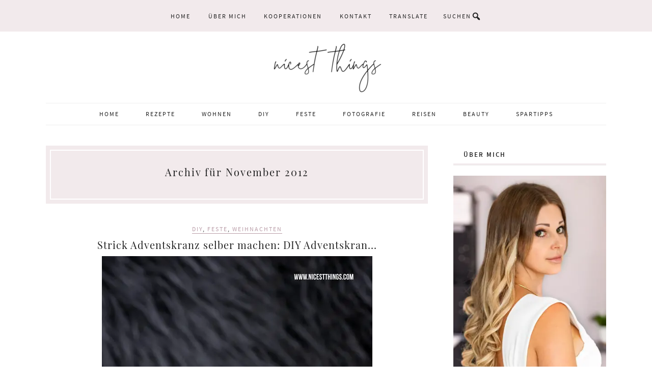

--- FILE ---
content_type: text/html; charset=UTF-8
request_url: https://nicestthings.com/2012/11/
body_size: 75180
content:
<!DOCTYPE html><html lang="de"><head><meta charset="UTF-8"/>
<script>var __ezHttpConsent={setByCat:function(src,tagType,attributes,category,force,customSetScriptFn=null){var setScript=function(){if(force||window.ezTcfConsent[category]){if(typeof customSetScriptFn==='function'){customSetScriptFn();}else{var scriptElement=document.createElement(tagType);scriptElement.src=src;attributes.forEach(function(attr){for(var key in attr){if(attr.hasOwnProperty(key)){scriptElement.setAttribute(key,attr[key]);}}});var firstScript=document.getElementsByTagName(tagType)[0];firstScript.parentNode.insertBefore(scriptElement,firstScript);}}};if(force||(window.ezTcfConsent&&window.ezTcfConsent.loaded)){setScript();}else if(typeof getEzConsentData==="function"){getEzConsentData().then(function(ezTcfConsent){if(ezTcfConsent&&ezTcfConsent.loaded){setScript();}else{console.error("cannot get ez consent data");force=true;setScript();}});}else{force=true;setScript();console.error("getEzConsentData is not a function");}},};</script>
<script>var ezTcfConsent=window.ezTcfConsent?window.ezTcfConsent:{loaded:false,store_info:false,develop_and_improve_services:false,measure_ad_performance:false,measure_content_performance:false,select_basic_ads:false,create_ad_profile:false,select_personalized_ads:false,create_content_profile:false,select_personalized_content:false,understand_audiences:false,use_limited_data_to_select_content:false,};function getEzConsentData(){return new Promise(function(resolve){document.addEventListener("ezConsentEvent",function(event){var ezTcfConsent=event.detail.ezTcfConsent;resolve(ezTcfConsent);});});}</script>
<script>if(typeof _setEzCookies!=='function'){function _setEzCookies(ezConsentData){var cookies=window.ezCookieQueue;for(var i=0;i<cookies.length;i++){var cookie=cookies[i];if(ezConsentData&&ezConsentData.loaded&&ezConsentData[cookie.tcfCategory]){document.cookie=cookie.name+"="+cookie.value;}}}}
window.ezCookieQueue=window.ezCookieQueue||[];if(typeof addEzCookies!=='function'){function addEzCookies(arr){window.ezCookieQueue=[...window.ezCookieQueue,...arr];}}
addEzCookies([{name:"ezoab_352421",value:"mod7-c; Path=/; Domain=nicestthings.com; Max-Age=7200",tcfCategory:"store_info",isEzoic:"true",},{name:"ezosuibasgeneris-1",value:"97c7b2e2-95a4-4357-4c9f-62c9b91347d9; Path=/; Domain=nicestthings.com; Expires=Mon, 18 Jan 2027 00:36:08 UTC; Secure; SameSite=None",tcfCategory:"understand_audiences",isEzoic:"true",}]);if(window.ezTcfConsent&&window.ezTcfConsent.loaded){_setEzCookies(window.ezTcfConsent);}else if(typeof getEzConsentData==="function"){getEzConsentData().then(function(ezTcfConsent){if(ezTcfConsent&&ezTcfConsent.loaded){_setEzCookies(window.ezTcfConsent);}else{console.error("cannot get ez consent data");_setEzCookies(window.ezTcfConsent);}});}else{console.error("getEzConsentData is not a function");_setEzCookies(window.ezTcfConsent);}</script><script type="text/javascript" data-ezscrex='false' data-cfasync='false'>window._ezaq = Object.assign({"edge_cache_status":13,"edge_response_time":119,"url":"https://nicestthings.com/2012/11/"}, typeof window._ezaq !== "undefined" ? window._ezaq : {});</script><script type="text/javascript" data-ezscrex='false' data-cfasync='false'>window._ezaq = Object.assign({"ab_test_id":"mod7-c"}, typeof window._ezaq !== "undefined" ? window._ezaq : {});window.__ez=window.__ez||{};window.__ez.tf={};</script><script type="text/javascript" data-ezscrex='false' data-cfasync='false'>window.ezDisableAds = true;</script>
<script data-ezscrex='false' data-cfasync='false' data-pagespeed-no-defer>var __ez=__ez||{};__ez.stms=Date.now();__ez.evt={};__ez.script={};__ez.ck=__ez.ck||{};__ez.template={};__ez.template.isOrig=true;window.__ezScriptHost="//www.ezojs.com";__ez.queue=__ez.queue||function(){var e=0,i=0,t=[],n=!1,o=[],r=[],s=!0,a=function(e,i,n,o,r,s,a){var l=arguments.length>7&&void 0!==arguments[7]?arguments[7]:window,d=this;this.name=e,this.funcName=i,this.parameters=null===n?null:w(n)?n:[n],this.isBlock=o,this.blockedBy=r,this.deleteWhenComplete=s,this.isError=!1,this.isComplete=!1,this.isInitialized=!1,this.proceedIfError=a,this.fWindow=l,this.isTimeDelay=!1,this.process=function(){f("... func = "+e),d.isInitialized=!0,d.isComplete=!0,f("... func.apply: "+e);var i=d.funcName.split("."),n=null,o=this.fWindow||window;i.length>3||(n=3===i.length?o[i[0]][i[1]][i[2]]:2===i.length?o[i[0]][i[1]]:o[d.funcName]),null!=n&&n.apply(null,this.parameters),!0===d.deleteWhenComplete&&delete t[e],!0===d.isBlock&&(f("----- F'D: "+d.name),m())}},l=function(e,i,t,n,o,r,s){var a=arguments.length>7&&void 0!==arguments[7]?arguments[7]:window,l=this;this.name=e,this.path=i,this.async=o,this.defer=r,this.isBlock=t,this.blockedBy=n,this.isInitialized=!1,this.isError=!1,this.isComplete=!1,this.proceedIfError=s,this.fWindow=a,this.isTimeDelay=!1,this.isPath=function(e){return"/"===e[0]&&"/"!==e[1]},this.getSrc=function(e){return void 0!==window.__ezScriptHost&&this.isPath(e)&&"banger.js"!==this.name?window.__ezScriptHost+e:e},this.process=function(){l.isInitialized=!0,f("... file = "+e);var i=this.fWindow?this.fWindow.document:document,t=i.createElement("script");t.src=this.getSrc(this.path),!0===o?t.async=!0:!0===r&&(t.defer=!0),t.onerror=function(){var e={url:window.location.href,name:l.name,path:l.path,user_agent:window.navigator.userAgent};"undefined"!=typeof _ezaq&&(e.pageview_id=_ezaq.page_view_id);var i=encodeURIComponent(JSON.stringify(e)),t=new XMLHttpRequest;t.open("GET","//g.ezoic.net/ezqlog?d="+i,!0),t.send(),f("----- ERR'D: "+l.name),l.isError=!0,!0===l.isBlock&&m()},t.onreadystatechange=t.onload=function(){var e=t.readyState;f("----- F'D: "+l.name),e&&!/loaded|complete/.test(e)||(l.isComplete=!0,!0===l.isBlock&&m())},i.getElementsByTagName("head")[0].appendChild(t)}},d=function(e,i){this.name=e,this.path="",this.async=!1,this.defer=!1,this.isBlock=!1,this.blockedBy=[],this.isInitialized=!0,this.isError=!1,this.isComplete=i,this.proceedIfError=!1,this.isTimeDelay=!1,this.process=function(){}};function c(e,i,n,s,a,d,c,u,f){var m=new l(e,i,n,s,a,d,c,f);!0===u?o[e]=m:r[e]=m,t[e]=m,h(m)}function h(e){!0!==u(e)&&0!=s&&e.process()}function u(e){if(!0===e.isTimeDelay&&!1===n)return f(e.name+" blocked = TIME DELAY!"),!0;if(w(e.blockedBy))for(var i=0;i<e.blockedBy.length;i++){var o=e.blockedBy[i];if(!1===t.hasOwnProperty(o))return f(e.name+" blocked = "+o),!0;if(!0===e.proceedIfError&&!0===t[o].isError)return!1;if(!1===t[o].isComplete)return f(e.name+" blocked = "+o),!0}return!1}function f(e){var i=window.location.href,t=new RegExp("[?&]ezq=([^&#]*)","i").exec(i);"1"===(t?t[1]:null)&&console.debug(e)}function m(){++e>200||(f("let's go"),p(o),p(r))}function p(e){for(var i in e)if(!1!==e.hasOwnProperty(i)){var t=e[i];!0===t.isComplete||u(t)||!0===t.isInitialized||!0===t.isError?!0===t.isError?f(t.name+": error"):!0===t.isComplete?f(t.name+": complete already"):!0===t.isInitialized&&f(t.name+": initialized already"):t.process()}}function w(e){return"[object Array]"==Object.prototype.toString.call(e)}return window.addEventListener("load",(function(){setTimeout((function(){n=!0,f("TDELAY -----"),m()}),5e3)}),!1),{addFile:c,addFileOnce:function(e,i,n,o,r,s,a,l,d){t[e]||c(e,i,n,o,r,s,a,l,d)},addDelayFile:function(e,i){var n=new l(e,i,!1,[],!1,!1,!0);n.isTimeDelay=!0,f(e+" ...  FILE! TDELAY"),r[e]=n,t[e]=n,h(n)},addFunc:function(e,n,s,l,d,c,u,f,m,p){!0===c&&(e=e+"_"+i++);var w=new a(e,n,s,l,d,u,f,p);!0===m?o[e]=w:r[e]=w,t[e]=w,h(w)},addDelayFunc:function(e,i,n){var o=new a(e,i,n,!1,[],!0,!0);o.isTimeDelay=!0,f(e+" ...  FUNCTION! TDELAY"),r[e]=o,t[e]=o,h(o)},items:t,processAll:m,setallowLoad:function(e){s=e},markLoaded:function(e){if(e&&0!==e.length){if(e in t){var i=t[e];!0===i.isComplete?f(i.name+" "+e+": error loaded duplicate"):(i.isComplete=!0,i.isInitialized=!0)}else t[e]=new d(e,!0);f("markLoaded dummyfile: "+t[e].name)}},logWhatsBlocked:function(){for(var e in t)!1!==t.hasOwnProperty(e)&&u(t[e])}}}();__ez.evt.add=function(e,t,n){e.addEventListener?e.addEventListener(t,n,!1):e.attachEvent?e.attachEvent("on"+t,n):e["on"+t]=n()},__ez.evt.remove=function(e,t,n){e.removeEventListener?e.removeEventListener(t,n,!1):e.detachEvent?e.detachEvent("on"+t,n):delete e["on"+t]};__ez.script.add=function(e){var t=document.createElement("script");t.src=e,t.async=!0,t.type="text/javascript",document.getElementsByTagName("head")[0].appendChild(t)};__ez.dot=__ez.dot||{};__ez.queue.addFileOnce('/detroitchicago/boise.js', '/detroitchicago/boise.js?gcb=195-0&cb=5', true, [], true, false, true, false);__ez.queue.addFileOnce('/parsonsmaize/abilene.js', '/parsonsmaize/abilene.js?gcb=195-0&cb=e80eca0cdb', true, [], true, false, true, false);__ez.queue.addFileOnce('/parsonsmaize/mulvane.js', '/parsonsmaize/mulvane.js?gcb=195-0&cb=e75e48eec0', true, ['/parsonsmaize/abilene.js'], true, false, true, false);__ez.queue.addFileOnce('/detroitchicago/birmingham.js', '/detroitchicago/birmingham.js?gcb=195-0&cb=539c47377c', true, ['/parsonsmaize/abilene.js'], true, false, true, false);</script>
<script data-ezscrex="false" type="text/javascript" data-cfasync="false">window._ezaq = Object.assign({"ad_cache_level":0,"adpicker_placement_cnt":0,"ai_placeholder_cache_level":0,"ai_placeholder_placement_cnt":-1,"domain":"nicestthings.com","domain_id":352421,"ezcache_level":2,"ezcache_skip_code":0,"has_bad_image":0,"has_bad_words":0,"is_sitespeed":0,"lt_cache_level":0,"response_size":409928,"response_size_orig":404127,"response_time_orig":94,"template_id":5,"url":"https://nicestthings.com/2012/11/","word_count":0,"worst_bad_word_level":0}, typeof window._ezaq !== "undefined" ? window._ezaq : {});__ez.queue.markLoaded('ezaqBaseReady');</script>
<script type='text/javascript' data-ezscrex='false' data-cfasync='false'>
window.ezAnalyticsStatic = true;

function analyticsAddScript(script) {
	var ezDynamic = document.createElement('script');
	ezDynamic.type = 'text/javascript';
	ezDynamic.innerHTML = script;
	document.head.appendChild(ezDynamic);
}
function getCookiesWithPrefix() {
    var allCookies = document.cookie.split(';');
    var cookiesWithPrefix = {};

    for (var i = 0; i < allCookies.length; i++) {
        var cookie = allCookies[i].trim();

        for (var j = 0; j < arguments.length; j++) {
            var prefix = arguments[j];
            if (cookie.indexOf(prefix) === 0) {
                var cookieParts = cookie.split('=');
                var cookieName = cookieParts[0];
                var cookieValue = cookieParts.slice(1).join('=');
                cookiesWithPrefix[cookieName] = decodeURIComponent(cookieValue);
                break; // Once matched, no need to check other prefixes
            }
        }
    }

    return cookiesWithPrefix;
}
function productAnalytics() {
	var d = {"pr":[6],"omd5":"150f823fe8d8ffc088ff9511785bbeb3","nar":"risk score"};
	d.u = _ezaq.url;
	d.p = _ezaq.page_view_id;
	d.v = _ezaq.visit_uuid;
	d.ab = _ezaq.ab_test_id;
	d.e = JSON.stringify(_ezaq);
	d.ref = document.referrer;
	d.c = getCookiesWithPrefix('active_template', 'ez', 'lp_');
	if(typeof ez_utmParams !== 'undefined') {
		d.utm = ez_utmParams;
	}

	var dataText = JSON.stringify(d);
	var xhr = new XMLHttpRequest();
	xhr.open('POST','/ezais/analytics?cb=1', true);
	xhr.onload = function () {
		if (xhr.status!=200) {
            return;
		}

        if(document.readyState !== 'loading') {
            analyticsAddScript(xhr.response);
            return;
        }

        var eventFunc = function() {
            if(document.readyState === 'loading') {
                return;
            }
            document.removeEventListener('readystatechange', eventFunc, false);
            analyticsAddScript(xhr.response);
        };

        document.addEventListener('readystatechange', eventFunc, false);
	};
	xhr.setRequestHeader('Content-Type','text/plain');
	xhr.send(dataText);
}
__ez.queue.addFunc("productAnalytics", "productAnalytics", null, true, ['ezaqBaseReady'], false, false, false, true);
</script><base href="https://nicestthings.com/2012/11/"/>

<meta name="viewport" content="width=device-width, initial-scale=1"/>
<meta name="robots" content="noindex, follow"/>

	<!-- This site is optimized with the Yoast SEO plugin v26.6 - https://yoast.com/wordpress/plugins/seo/ -->
	<title>November 2012 - Nicest Things</title>
	<meta property="og:locale" content="de_DE"/>
	<meta property="og:type" content="website"/>
	<meta property="og:title" content="November 2012 - Nicest Things"/>
	<meta property="og:url" content="https://nicestthings.com/2012/11/"/>
	<meta property="og:site_name" content="Nicest Things"/>
	<meta name="twitter:card" content="summary_large_image"/>
	<meta name="twitter:site" content="@Nicest_Things"/>
	<script type="application/ld+json" class="yoast-schema-graph">{"@context":"https://schema.org","@graph":[{"@type":"CollectionPage","@id":"https://nicestthings.com/2012/11/","url":"https://nicestthings.com/2012/11/","name":"November 2012 - Nicest Things","isPartOf":{"@id":"https://nicestthings.com/#website"},"primaryImageOfPage":{"@id":"https://nicestthings.com/2012/11/#primaryimage"},"image":{"@id":"https://nicestthings.com/2012/11/#primaryimage"},"thumbnailUrl":"https://nicestthings.com/wp-content/uploads/2012/11/diy-strick-adventskranz-selber-machen-schal.jpg","breadcrumb":{"@id":"https://nicestthings.com/2012/11/#breadcrumb"},"inLanguage":"de"},{"@type":"ImageObject","inLanguage":"de","@id":"https://nicestthings.com/2012/11/#primaryimage","url":"https://nicestthings.com/wp-content/uploads/2012/11/diy-strick-adventskranz-selber-machen-schal.jpg","contentUrl":"https://nicestthings.com/wp-content/uploads/2012/11/diy-strick-adventskranz-selber-machen-schal.jpg","width":531,"height":799,"caption":"DIY Strick Adventskranz selber machen #diy #stricken #adventskranz #wolle #diyadvent"},{"@type":"BreadcrumbList","@id":"https://nicestthings.com/2012/11/#breadcrumb","itemListElement":[{"@type":"ListItem","position":1,"name":"Startseite","item":"https://nicestthings.com/"},{"@type":"ListItem","position":2,"name":"Archive für November 2012"}]},{"@type":"WebSite","@id":"https://nicestthings.com/#website","url":"https://nicestthings.com/","name":"Nicest Things","description":"Food, Interior, DIY","publisher":{"@id":"https://nicestthings.com/#/schema/person/97366f3c293c66a14381eb908e96ab28"},"potentialAction":[{"@type":"SearchAction","target":{"@type":"EntryPoint","urlTemplate":"https://nicestthings.com/?s={search_term_string}"},"query-input":{"@type":"PropertyValueSpecification","valueRequired":true,"valueName":"search_term_string"}}],"inLanguage":"de"},{"@type":["Person","Organization"],"@id":"https://nicestthings.com/#/schema/person/97366f3c293c66a14381eb908e96ab28","name":"Vera","image":{"@type":"ImageObject","inLanguage":"de","@id":"https://nicestthings.com/#/schema/person/image/","url":"https://nicestthings.com/wp-content/uploads/2022/07/nicest-things-logo-gross.jpg","contentUrl":"https://nicestthings.com/wp-content/uploads/2022/07/nicest-things-logo-gross.jpg","width":764,"height":293,"caption":"Vera"},"logo":{"@id":"https://nicestthings.com/#/schema/person/image/"},"description":"Ich bin Vera Wohlleben, 38, aus Neustadt an der Weinstraße. Nach dem Medizinstudium machte ich mich 2011 als Food Stylistin, Fotografin und Bloggerin selbstständig. Auf meinem Food Blog Nicest Things teile ich kreative Rezepte, süß und herzhaft, sowie DIY-Ideen und Interior Inspiration aus meiner Loftwohnung. Ich biete: Content Creation Rezeptentwicklung, Food Styling, Food Fotografie, Blogging, Social Media, Shootings für Food, Stills &amp; Product Gemeinsam mit Ihnen erarbeite ich ein ästhetisches, kreatives Konzept für Ihr Produkt oder Projekt. Zubereitung bzw. Umsetzung, Styling und Fotoshooting finden in meinem Studio in Neustadt statt. Kommen Sie auch gerne dazu. Ob Sie ein Buchprojekt oder eine Fotostrecke für ein Magazin planen, Point-of-Sale-Material benötigen oder Ihre Homepage mit neuen Fotos oder Rezepten ausstatten möchten - ich bin für Sie da.","sameAs":["https://nicestthings.com","https://www.facebook.com/nicestthings","https://www.instagram.com/nicestthingsblog","https://www.linkedin.com/in/vera-wohlleben-7615369a","https://www.pinterest.de/taikavera","https://x.com/https://twitter.com/Nicest_Things","https://www.youtube.com/channel/UCgStOUKqtkKoCa1uNXZQ9Cw"]}]}</script>
	<!-- / Yoast SEO plugin. -->


<link rel="dns-prefetch" href="//assets.pinterest.com"/>
<script>(()=>{"use strict";const e=[400,500,600,700,800,900],t=e=>`wprm-min-${e}`,n=e=>`wprm-max-${e}`,s=new Set,o="ResizeObserver"in window,r=o?new ResizeObserver((e=>{for(const t of e)c(t.target)})):null,i=.5/(window.devicePixelRatio||1);function c(s){const o=s.getBoundingClientRect().width||0;for(let r=0;r<e.length;r++){const c=e[r],a=o<=c+i;o>c+i?s.classList.add(t(c)):s.classList.remove(t(c)),a?s.classList.add(n(c)):s.classList.remove(n(c))}}function a(e){s.has(e)||(s.add(e),r&&r.observe(e),c(e))}!function(e=document){e.querySelectorAll(".wprm-recipe").forEach(a)}();if(new MutationObserver((e=>{for(const t of e)for(const e of t.addedNodes)e instanceof Element&&(e.matches?.(".wprm-recipe")&&a(e),e.querySelectorAll?.(".wprm-recipe").forEach(a))})).observe(document.documentElement,{childList:!0,subtree:!0}),!o){let e=0;addEventListener("resize",(()=>{e&&cancelAnimationFrame(e),e=requestAnimationFrame((()=>s.forEach(c)))}),{passive:!0})}})();</script><style id="wp-img-auto-sizes-contain-inline-css" type="text/css">
img:is([sizes=auto i],[sizes^="auto," i]){contain-intrinsic-size:3000px 1500px}
/*# sourceURL=wp-img-auto-sizes-contain-inline-css */
</style>
<link rel="stylesheet" id="wprm-public-css" href="https://nicestthings.com/wp-content/plugins/wp-recipe-maker/dist/public-modern.css?ver=10.2.4" type="text/css" media="all"/>
<link rel="stylesheet" id="sbi_styles-css" href="https://nicestthings.com/wp-content/plugins/instagram-feed/css/sbi-styles.min.css?ver=6.10.0" type="text/css" media="all"/>
<link rel="stylesheet" id="meringue-theme-css" href="https://nicestthings.com/wp-content/themes/meringue/style.css?ver=1.0.2" type="text/css" media="all"/>
<style id="meringue-theme-inline-css" type="text/css">

		
		.meringue a,
		.meringue h5,
		.meringue button,
		.meringue input[type="button"],
		.meringue input[type="reset"],
		.meringue input[type="submit"],
		.meringue .button,
		.meringue .author-box-title,
		.meringue .search-form input[type="submit"],
		.meringue .entry-title a:hover,
		.meringue .entry-title a:focus,
		.meringue .above-header .enews-widget .widgettitle,
		.meringue .content .enews-widget .widgettitle,
		.meringue .featured-content a:hover,
		.meringue .enews-widget input[type="submit"],
		.meringue .nav-primary .genesis-nav-menu a:hover,
		.meringue .nav-primary .genesis-nav-menu a:focus,
		.meringue .nav-primary .genesis-nav-menu .current-menu-item > a,
		.meringue .nav-primary .genesis-nav-menu .sub-menu a:hover,
		.meringue .nav-primary .genesis-nav-menu .sub-menu a:focus,
		.meringue .nav-primary .genesis-nav-menu .sub-menu .current-menu-item > a,
		.meringue .nav-secondary .genesis-nav-menu a:hover,
		.meringue .nav-secondary .genesis-nav-menu a:focus,
		.meringue .nav-secondary .genesis-nav-menu .current-menu-item > a,
		.meringue .nav-secondary .genesis-nav-menu .sub-menu a:hover,
		.meringue .nav-secondary .genesis-nav-menu .sub-menu a:focus,
		.meringue .nav-secondary .genesis-nav-menu .sub-menu .current-menu-item > a,
		.meringue .adjacent-entry-pagination a:hover,
		.meringue .recipe-index .sidebar li a:hover,
		.meringue .recipe-index .sidebar li:before,
		.meringue .recipe-index .pagination-next a,
		.meringue .entry-header .entry-categories a,
		.meringue .sidebar .entry-header .entry-comments-link a:hover,
		.meringue .entry-tags:before,
		.meringue .entry-footer .entry-meta a:hover,
		.meringue .sidebar .entry-header .entry-comments-link:before,
		.meringue .archive-pagination li a:hover,
		.meringue .archive-pagination li a:focus,
		.meringue .archive-pagination .active a,
		.meringue .comment-reply-link,
		.meringue .footer-widgets a:hover,
		.meringue .genesis-nav-menu.responsive-menu li a:hover,
		.meringue .genesis-nav-menu.responsive-menu .current-menu-item > a,
		.meringue .nav-primary .genesis-nav-menu.responsive-menu .sub-menu a:hover,
		.meringue .genesis-nav-menu.responsive-menu > .menu-item-has-children:before,
		.meringue .content .share-filled .facebook .count,
		.meringue .content .share-filled .facebook .count:hover,
		.meringue .content .share-filled .googlePlus .count,
		.meringue .content .share-filled .googlePlus .count:hover,
		.meringue .content .share-filled .linkedin .count,
		.meringue .content .share-filled .linkedin .count:hover,
		.meringue .content .share-filled .pinterest .count,
		.meringue .content .share-filled .pinterest .count:hover,
		.meringue .content .share-filled .stumbleupon .count,
		.meringue .content .share-filled .stumbleupon .count:hover,
		.meringue .content .share-filled .twitter .count,
		.meringue .content .share-filled .twitter .count:hover,
		.meringue .read-more,
		.meringue .more-from-category a {
			color: #ba9ea9;
		}

		.meringue .below-header .entry-title a:hover,
		.meringue #sb_instagram .sbi_follow_btn a,
		.meringue .easyrecipe .ui-button .ui-button-text,
		.meringue .easyrecipe .ERSTimeHeading,
		.meringue .easyrecipe .ERSAuthor,
		.meringue .easyrecipe .ERSCategory,
		.meringue .easyrecipe .ERSCuisine,
		.meringue .easyrecipe .ERSServes,
		.meringue .easyrecipe .ERSIngredients li.ingredient:before,
		.meringue div.easyrecipe .ERSSectionHead,
		.woocommerce .sidebar li a:hover,
		.woocommerce .sidebar li:before,
		.woocommerce .woocommerce-message:before,
		.woocommerce-page .woocommerce-message:before,
		.woocommerce .woocommerce-info:before,
		.woocommerce-page .woocommerce-info:before,
		.woocommerce .woocommerce-error:before,
		.woocommerce-page .woocommerce-error:before,
		.woocommerce #content div.product p.price,
		.woocommerce #content div.product span.price,
		.woocommerce div.product p.price,
		.woocommerce div.product span.price,
		.woocommerce-page #content div.product p.price,
		.woocommerce-page #content div.product span.price,
		.woocommerce-page div.product p.price,
		.woocommerce-page div.product span.price,
		.home span.amount,
		.home ins,
		.woocommerce ul.products li.product .price,
		.woocommerce-page ul.products li.product .price,
		.woocommerce ul.products li.product span.amount,
		.woocommerce-page ul.products li.product span.amount,
		.woocommerce #content nav.woocommerce-pagination ul li a:focus,
		.woocommerce #content nav.woocommerce-pagination ul li a:hover,
		.woocommerce #content nav.woocommerce-pagination ul li span.current,
		.woocommerce nav.woocommerce-pagination ul li a:focus,
		.woocommerce nav.woocommerce-pagination ul li a:hover,
		.woocommerce nav.woocommerce-pagination ul li span.current,
		.woocommerce-page #content nav.woocommerce-pagination ul li a:focus,
		.woocommerce-page #content nav.woocommerce-pagination ul li a:hover,
		.woocommerce-page #content nav.woocommerce-pagination ul li span.current,
		.woocommerce-page nav.woocommerce-pagination ul li a:focus,
		.woocommerce-page nav.woocommerce-pagination ul li a:hover,
		.woocommerce-page nav.woocommerce-pagination ul li span.current,
		.woocommerce #content input.button,
		.woocommerce #respond input#submit,
		.woocommerce a.button,
		.woocommerce button.button,
		.woocommerce input.button,
		.woocommerce-page #content input.button,
		.woocommerce-page #respond input#submit,
		.woocommerce-page a.button,
		.woocommerce-page button.button,
		.woocommerce-page input.button,
		.woocommerce #content input.button.disabled,
		.woocommerce #content input.button:disabled,
		.woocommerce #respond input#submit.disabled,
		.woocommerce #respond input#submit:disabled,
		.woocommerce a.button.disabled,
		.woocommerce a.button:disabled,
		.woocommerce button.button.disabled,
		.woocommerce button.button:disabled,
		.woocommerce input.button.disabled,
		.woocommerce input.button:disabled,
		.woocommerce-page #content input.button.disabled,
		.woocommerce-page #content input.button:disabled,
		.woocommerce-page #respond input#submit.disabled,
		.woocommerce-page #respond input#submit:disabled,
		.woocommerce-page a.button.disabled,
		.woocommerce-page a.button:disabled,
		.woocommerce-page button.button.disabled,
		.woocommerce-page button.button:disabled,
		.woocommerce-page input.button.disabled,
		.woocommerce-page input.button:disabled,
		.woocommerce #content table.cart a.remove,
		.woocommerce table.cart a.remove,
		.woocommerce-page #content table.cart a.remove,
		.woocommerce-page table.cart a.remove,
		.woocommerce.widget_top_rated_products a:hover,
		.woocommerce .widget_layered_nav ul li.chosen a,
		.woocommerce-page .widget_layered_nav ul li.chosen a,
		.woocommerce li span.amount {
			color: #ba9ea9!important;
		}

		.meringue .recipe-index-top {
			background: #ba9ea9;
		}

		.meringue .wp-tabbed-tabs .wp-tabbed-nav li.tab-active {
			background-color: #ba9ea9!important;
		}

		.woocommerce .widget_price_filter .ui-slider .ui-slider-handle,
		.woocommerce-page .widget_price_filter .ui-slider .ui-slider-handle {
			background-color: #ba9ea9!important;
		}

		.meringue .content .share-filled .facebook .share,
		.meringue .content .share-filled .googlePlus .share,
		.meringue .content .share-filled .linkedin .share,
		.meringue .content .share-filled .pinterest .share,
		.meringue .content .share-filled .stumbleupon .share,
		.meringue .content .share-filled .twitter .share,
		.woocommerce #payment div.payment_box,
		.woocommerce-page #payment div.payment_box,
		.woocommerce ul.products li.product .onsale,
		.woocommerce span.onsale {
			background: #ba9ea9!important;
		}

		.meringue button,
		.meringue input[type="button"],
		.meringue input[type="reset"],
		.meringue input[type="submit"],
		.meringue .button, 
		.meringue .enews-widget input[type="submit"],
		.meringue .read-more,
		.meringue .more-from-category a,
		.meringue .genesis-nav-menu .sub-menu,
		.meringue .recipe-index .pagination-next a,
		.meringue .entry-header .entry-categories,
		.meringue .comment-reply-link,
		.meringue .content .share-filled .facebook .count,
		.meringue .content .share-filled .facebook .count:hover,
		.meringue .content .share-filled .googlePlus .count,
		.meringue .content .share-filled .googlePlus .count:hover,
		.meringue .content .share-filled .linkedin .count,
		.meringue .content .share-filled .linkedin .count:hover,
		.meringue .content .share-filled .pinterest .count,
		.meringue .content .share-filled .pinterest .count:hover,
		.meringue .content .share-filled .stumbleupon .count,
		.meringue .content .share-filled .stumbleupon .count:hover,
		.meringue .content .share-filled .twitter .count,
		.meringue .content .share-filled .twitter .count:hover {
			border-color: #ba9ea9;
		}

		.meringue .sidebar .widgettitle span,
		.meringue .content .widgettitle span {
			border-bottom: 3px solid #ba9ea9!important;
		}


		.woocommerce #payment div.payment_box input.input-text,
		.woocommerce #payment div.payment_box textarea,
		.woocommerce-page #payment div.payment_box input.input-text,
		.woocommerce-page #payment div.payment_box textarea {
			border-top-color: #ba9ea9;
		}

		.woocommerce #content input.button,
		.woocommerce #respond input#submit,
		.woocommerce-page #content input.button,
		.woocommerce-page #respond input#submit,
		.woocommerce-page a.button,
		.woocommerce-page button.button,
		.woocommerce-page input.button,
		.woocommerce #content input.button.disabled,
		.woocommerce #content input.button:disabled,
		.woocommerce #respond input#submit.disabled,
		.woocommerce #respond input#submit:disabled,
		.woocommerce a.button.disabled,
		.woocommerce a.button:disabled,
		.woocommerce button.button.disabled,
		.woocommerce button.button:disabled,
		.woocommerce input.button.disabled,
		.woocommerce input.button:disabled,
		.woocommerce-page #content input.button.disabled,
		.woocommerce-page #content input.button:disabled,
		.woocommerce-page #respond input#submit.disabled,
		.woocommerce-page #respond input#submit:disabled,
		.woocommerce-page a.button.disabled,
		.woocommerce-page a.button:disabled,
		.woocommerce-page button.button.disabled,
		.woocommerce-page button.button:disabled,
		.woocommerce-page input.button.disabled,
		.woocommerce-page input.button:disabled,
		.woocommerce #payment div.payment_box input.input-text,
		.woocommerce #payment div.payment_box textarea,
		.woocommerce-page #payment div.payment_box input.input-text,
		.woocommerce-page #payment div.payment_box textarea,
		.meringue #sb_instagram .sbi_follow_btn a,
		.meringue .easyrecipe .ERSTimes,
		.meringue .easyrecipe .ERSSavePrint .ERSPrintBtnSpan .ERSPrintBtn {
			border-color: #ba9ea9!important;
		}

		
		
		}
		
/*# sourceURL=meringue-theme-inline-css */
</style>
<style id="wp-block-library-inline-css" type="text/css">
:root{--wp-block-synced-color:#7a00df;--wp-block-synced-color--rgb:122,0,223;--wp-bound-block-color:var(--wp-block-synced-color);--wp-editor-canvas-background:#ddd;--wp-admin-theme-color:#007cba;--wp-admin-theme-color--rgb:0,124,186;--wp-admin-theme-color-darker-10:#006ba1;--wp-admin-theme-color-darker-10--rgb:0,107,160.5;--wp-admin-theme-color-darker-20:#005a87;--wp-admin-theme-color-darker-20--rgb:0,90,135;--wp-admin-border-width-focus:2px}@media (min-resolution:192dpi){:root{--wp-admin-border-width-focus:1.5px}}.wp-element-button{cursor:pointer}:root .has-very-light-gray-background-color{background-color:#eee}:root .has-very-dark-gray-background-color{background-color:#313131}:root .has-very-light-gray-color{color:#eee}:root .has-very-dark-gray-color{color:#313131}:root .has-vivid-green-cyan-to-vivid-cyan-blue-gradient-background{background:linear-gradient(135deg,#00d084,#0693e3)}:root .has-purple-crush-gradient-background{background:linear-gradient(135deg,#34e2e4,#4721fb 50%,#ab1dfe)}:root .has-hazy-dawn-gradient-background{background:linear-gradient(135deg,#faaca8,#dad0ec)}:root .has-subdued-olive-gradient-background{background:linear-gradient(135deg,#fafae1,#67a671)}:root .has-atomic-cream-gradient-background{background:linear-gradient(135deg,#fdd79a,#004a59)}:root .has-nightshade-gradient-background{background:linear-gradient(135deg,#330968,#31cdcf)}:root .has-midnight-gradient-background{background:linear-gradient(135deg,#020381,#2874fc)}:root{--wp--preset--font-size--normal:16px;--wp--preset--font-size--huge:42px}.has-regular-font-size{font-size:1em}.has-larger-font-size{font-size:2.625em}.has-normal-font-size{font-size:var(--wp--preset--font-size--normal)}.has-huge-font-size{font-size:var(--wp--preset--font-size--huge)}.has-text-align-center{text-align:center}.has-text-align-left{text-align:left}.has-text-align-right{text-align:right}.has-fit-text{white-space:nowrap!important}#end-resizable-editor-section{display:none}.aligncenter{clear:both}.items-justified-left{justify-content:flex-start}.items-justified-center{justify-content:center}.items-justified-right{justify-content:flex-end}.items-justified-space-between{justify-content:space-between}.screen-reader-text{border:0;clip-path:inset(50%);height:1px;margin:-1px;overflow:hidden;padding:0;position:absolute;width:1px;word-wrap:normal!important}.screen-reader-text:focus{background-color:#ddd;clip-path:none;color:#444;display:block;font-size:1em;height:auto;left:5px;line-height:normal;padding:15px 23px 14px;text-decoration:none;top:5px;width:auto;z-index:100000}html :where(.has-border-color){border-style:solid}html :where([style*=border-top-color]){border-top-style:solid}html :where([style*=border-right-color]){border-right-style:solid}html :where([style*=border-bottom-color]){border-bottom-style:solid}html :where([style*=border-left-color]){border-left-style:solid}html :where([style*=border-width]){border-style:solid}html :where([style*=border-top-width]){border-top-style:solid}html :where([style*=border-right-width]){border-right-style:solid}html :where([style*=border-bottom-width]){border-bottom-style:solid}html :where([style*=border-left-width]){border-left-style:solid}html :where(img[class*=wp-image-]){height:auto;max-width:100%}:where(figure){margin:0 0 1em}html :where(.is-position-sticky){--wp-admin--admin-bar--position-offset:var(--wp-admin--admin-bar--height,0px)}@media screen and (max-width:600px){html :where(.is-position-sticky){--wp-admin--admin-bar--position-offset:0px}}

/*# sourceURL=wp-block-library-inline-css */
</style><style id="wp-block-paragraph-inline-css" type="text/css">
.is-small-text{font-size:.875em}.is-regular-text{font-size:1em}.is-large-text{font-size:2.25em}.is-larger-text{font-size:3em}.has-drop-cap:not(:focus):first-letter{float:left;font-size:8.4em;font-style:normal;font-weight:100;line-height:.68;margin:.05em .1em 0 0;text-transform:uppercase}body.rtl .has-drop-cap:not(:focus):first-letter{float:none;margin-left:.1em}p.has-drop-cap.has-background{overflow:hidden}:root :where(p.has-background){padding:1.25em 2.375em}:where(p.has-text-color:not(.has-link-color)) a{color:inherit}p.has-text-align-left[style*="writing-mode:vertical-lr"],p.has-text-align-right[style*="writing-mode:vertical-rl"]{rotate:180deg}
/*# sourceURL=https://nicestthings.com/wp-includes/blocks/paragraph/style.min.css */
</style>
<style id="global-styles-inline-css" type="text/css">
:root{--wp--preset--aspect-ratio--square: 1;--wp--preset--aspect-ratio--4-3: 4/3;--wp--preset--aspect-ratio--3-4: 3/4;--wp--preset--aspect-ratio--3-2: 3/2;--wp--preset--aspect-ratio--2-3: 2/3;--wp--preset--aspect-ratio--16-9: 16/9;--wp--preset--aspect-ratio--9-16: 9/16;--wp--preset--color--black: #000000;--wp--preset--color--cyan-bluish-gray: #abb8c3;--wp--preset--color--white: #ffffff;--wp--preset--color--pale-pink: #f78da7;--wp--preset--color--vivid-red: #cf2e2e;--wp--preset--color--luminous-vivid-orange: #ff6900;--wp--preset--color--luminous-vivid-amber: #fcb900;--wp--preset--color--light-green-cyan: #7bdcb5;--wp--preset--color--vivid-green-cyan: #00d084;--wp--preset--color--pale-cyan-blue: #8ed1fc;--wp--preset--color--vivid-cyan-blue: #0693e3;--wp--preset--color--vivid-purple: #9b51e0;--wp--preset--gradient--vivid-cyan-blue-to-vivid-purple: linear-gradient(135deg,rgb(6,147,227) 0%,rgb(155,81,224) 100%);--wp--preset--gradient--light-green-cyan-to-vivid-green-cyan: linear-gradient(135deg,rgb(122,220,180) 0%,rgb(0,208,130) 100%);--wp--preset--gradient--luminous-vivid-amber-to-luminous-vivid-orange: linear-gradient(135deg,rgb(252,185,0) 0%,rgb(255,105,0) 100%);--wp--preset--gradient--luminous-vivid-orange-to-vivid-red: linear-gradient(135deg,rgb(255,105,0) 0%,rgb(207,46,46) 100%);--wp--preset--gradient--very-light-gray-to-cyan-bluish-gray: linear-gradient(135deg,rgb(238,238,238) 0%,rgb(169,184,195) 100%);--wp--preset--gradient--cool-to-warm-spectrum: linear-gradient(135deg,rgb(74,234,220) 0%,rgb(151,120,209) 20%,rgb(207,42,186) 40%,rgb(238,44,130) 60%,rgb(251,105,98) 80%,rgb(254,248,76) 100%);--wp--preset--gradient--blush-light-purple: linear-gradient(135deg,rgb(255,206,236) 0%,rgb(152,150,240) 100%);--wp--preset--gradient--blush-bordeaux: linear-gradient(135deg,rgb(254,205,165) 0%,rgb(254,45,45) 50%,rgb(107,0,62) 100%);--wp--preset--gradient--luminous-dusk: linear-gradient(135deg,rgb(255,203,112) 0%,rgb(199,81,192) 50%,rgb(65,88,208) 100%);--wp--preset--gradient--pale-ocean: linear-gradient(135deg,rgb(255,245,203) 0%,rgb(182,227,212) 50%,rgb(51,167,181) 100%);--wp--preset--gradient--electric-grass: linear-gradient(135deg,rgb(202,248,128) 0%,rgb(113,206,126) 100%);--wp--preset--gradient--midnight: linear-gradient(135deg,rgb(2,3,129) 0%,rgb(40,116,252) 100%);--wp--preset--font-size--small: 13px;--wp--preset--font-size--medium: 20px;--wp--preset--font-size--large: 36px;--wp--preset--font-size--x-large: 42px;--wp--preset--spacing--20: 0.44rem;--wp--preset--spacing--30: 0.67rem;--wp--preset--spacing--40: 1rem;--wp--preset--spacing--50: 1.5rem;--wp--preset--spacing--60: 2.25rem;--wp--preset--spacing--70: 3.38rem;--wp--preset--spacing--80: 5.06rem;--wp--preset--shadow--natural: 6px 6px 9px rgba(0, 0, 0, 0.2);--wp--preset--shadow--deep: 12px 12px 50px rgba(0, 0, 0, 0.4);--wp--preset--shadow--sharp: 6px 6px 0px rgba(0, 0, 0, 0.2);--wp--preset--shadow--outlined: 6px 6px 0px -3px rgb(255, 255, 255), 6px 6px rgb(0, 0, 0);--wp--preset--shadow--crisp: 6px 6px 0px rgb(0, 0, 0);}:where(.is-layout-flex){gap: 0.5em;}:where(.is-layout-grid){gap: 0.5em;}body .is-layout-flex{display: flex;}.is-layout-flex{flex-wrap: wrap;align-items: center;}.is-layout-flex > :is(*, div){margin: 0;}body .is-layout-grid{display: grid;}.is-layout-grid > :is(*, div){margin: 0;}:where(.wp-block-columns.is-layout-flex){gap: 2em;}:where(.wp-block-columns.is-layout-grid){gap: 2em;}:where(.wp-block-post-template.is-layout-flex){gap: 1.25em;}:where(.wp-block-post-template.is-layout-grid){gap: 1.25em;}.has-black-color{color: var(--wp--preset--color--black) !important;}.has-cyan-bluish-gray-color{color: var(--wp--preset--color--cyan-bluish-gray) !important;}.has-white-color{color: var(--wp--preset--color--white) !important;}.has-pale-pink-color{color: var(--wp--preset--color--pale-pink) !important;}.has-vivid-red-color{color: var(--wp--preset--color--vivid-red) !important;}.has-luminous-vivid-orange-color{color: var(--wp--preset--color--luminous-vivid-orange) !important;}.has-luminous-vivid-amber-color{color: var(--wp--preset--color--luminous-vivid-amber) !important;}.has-light-green-cyan-color{color: var(--wp--preset--color--light-green-cyan) !important;}.has-vivid-green-cyan-color{color: var(--wp--preset--color--vivid-green-cyan) !important;}.has-pale-cyan-blue-color{color: var(--wp--preset--color--pale-cyan-blue) !important;}.has-vivid-cyan-blue-color{color: var(--wp--preset--color--vivid-cyan-blue) !important;}.has-vivid-purple-color{color: var(--wp--preset--color--vivid-purple) !important;}.has-black-background-color{background-color: var(--wp--preset--color--black) !important;}.has-cyan-bluish-gray-background-color{background-color: var(--wp--preset--color--cyan-bluish-gray) !important;}.has-white-background-color{background-color: var(--wp--preset--color--white) !important;}.has-pale-pink-background-color{background-color: var(--wp--preset--color--pale-pink) !important;}.has-vivid-red-background-color{background-color: var(--wp--preset--color--vivid-red) !important;}.has-luminous-vivid-orange-background-color{background-color: var(--wp--preset--color--luminous-vivid-orange) !important;}.has-luminous-vivid-amber-background-color{background-color: var(--wp--preset--color--luminous-vivid-amber) !important;}.has-light-green-cyan-background-color{background-color: var(--wp--preset--color--light-green-cyan) !important;}.has-vivid-green-cyan-background-color{background-color: var(--wp--preset--color--vivid-green-cyan) !important;}.has-pale-cyan-blue-background-color{background-color: var(--wp--preset--color--pale-cyan-blue) !important;}.has-vivid-cyan-blue-background-color{background-color: var(--wp--preset--color--vivid-cyan-blue) !important;}.has-vivid-purple-background-color{background-color: var(--wp--preset--color--vivid-purple) !important;}.has-black-border-color{border-color: var(--wp--preset--color--black) !important;}.has-cyan-bluish-gray-border-color{border-color: var(--wp--preset--color--cyan-bluish-gray) !important;}.has-white-border-color{border-color: var(--wp--preset--color--white) !important;}.has-pale-pink-border-color{border-color: var(--wp--preset--color--pale-pink) !important;}.has-vivid-red-border-color{border-color: var(--wp--preset--color--vivid-red) !important;}.has-luminous-vivid-orange-border-color{border-color: var(--wp--preset--color--luminous-vivid-orange) !important;}.has-luminous-vivid-amber-border-color{border-color: var(--wp--preset--color--luminous-vivid-amber) !important;}.has-light-green-cyan-border-color{border-color: var(--wp--preset--color--light-green-cyan) !important;}.has-vivid-green-cyan-border-color{border-color: var(--wp--preset--color--vivid-green-cyan) !important;}.has-pale-cyan-blue-border-color{border-color: var(--wp--preset--color--pale-cyan-blue) !important;}.has-vivid-cyan-blue-border-color{border-color: var(--wp--preset--color--vivid-cyan-blue) !important;}.has-vivid-purple-border-color{border-color: var(--wp--preset--color--vivid-purple) !important;}.has-vivid-cyan-blue-to-vivid-purple-gradient-background{background: var(--wp--preset--gradient--vivid-cyan-blue-to-vivid-purple) !important;}.has-light-green-cyan-to-vivid-green-cyan-gradient-background{background: var(--wp--preset--gradient--light-green-cyan-to-vivid-green-cyan) !important;}.has-luminous-vivid-amber-to-luminous-vivid-orange-gradient-background{background: var(--wp--preset--gradient--luminous-vivid-amber-to-luminous-vivid-orange) !important;}.has-luminous-vivid-orange-to-vivid-red-gradient-background{background: var(--wp--preset--gradient--luminous-vivid-orange-to-vivid-red) !important;}.has-very-light-gray-to-cyan-bluish-gray-gradient-background{background: var(--wp--preset--gradient--very-light-gray-to-cyan-bluish-gray) !important;}.has-cool-to-warm-spectrum-gradient-background{background: var(--wp--preset--gradient--cool-to-warm-spectrum) !important;}.has-blush-light-purple-gradient-background{background: var(--wp--preset--gradient--blush-light-purple) !important;}.has-blush-bordeaux-gradient-background{background: var(--wp--preset--gradient--blush-bordeaux) !important;}.has-luminous-dusk-gradient-background{background: var(--wp--preset--gradient--luminous-dusk) !important;}.has-pale-ocean-gradient-background{background: var(--wp--preset--gradient--pale-ocean) !important;}.has-electric-grass-gradient-background{background: var(--wp--preset--gradient--electric-grass) !important;}.has-midnight-gradient-background{background: var(--wp--preset--gradient--midnight) !important;}.has-small-font-size{font-size: var(--wp--preset--font-size--small) !important;}.has-medium-font-size{font-size: var(--wp--preset--font-size--medium) !important;}.has-large-font-size{font-size: var(--wp--preset--font-size--large) !important;}.has-x-large-font-size{font-size: var(--wp--preset--font-size--x-large) !important;}
/*# sourceURL=global-styles-inline-css */
</style>

<style id="classic-theme-styles-inline-css" type="text/css">
/*! This file is auto-generated */
.wp-block-button__link{color:#fff;background-color:#32373c;border-radius:9999px;box-shadow:none;text-decoration:none;padding:calc(.667em + 2px) calc(1.333em + 2px);font-size:1.125em}.wp-block-file__button{background:#32373c;color:#fff;text-decoration:none}
/*# sourceURL=/wp-includes/css/classic-themes.min.css */
</style>
<link rel="stylesheet" id="pntrst_stylesheet-css" href="https://nicestthings.com/wp-content/plugins/bws-pinterest/css/style.css?ver=1.2.1" type="text/css" media="all"/>
<link rel="stylesheet" id="font-awesome-css" href="https://nicestthings.com/wp-content/themes/meringue/css/font-awesome.min.css?ver=4.0.3" type="text/css" media="all"/>
<link rel="stylesheet" id="dashicons-css" href="https://nicestthings.com/wp-includes/css/dashicons.min.css?ver=6.9" type="text/css" media="all"/>
<link rel="stylesheet" id="dashicons-style-css" href="https://nicestthings.com/wp-content/themes/meringue/style.css?ver=1.0" type="text/css" media="all"/>
<link rel="stylesheet" id="simple-social-icons-font-css" href="https://nicestthings.com/wp-content/plugins/simple-social-icons/css/style.css?ver=4.0.0" type="text/css" media="all"/>
<link rel="stylesheet" id="wpgdprc-front-css-css" href="https://nicestthings.com/wp-content/plugins/wp-gdpr-compliance/Assets/css/front.css?ver=1707680128" type="text/css" media="all"/>
<style id="wpgdprc-front-css-inline-css" type="text/css">
:root{--wp-gdpr--bar--background-color: #000000;--wp-gdpr--bar--color: #ffffff;--wp-gdpr--button--background-color: #000000;--wp-gdpr--button--background-color--darken: #000000;--wp-gdpr--button--color: #ffffff;}
/*# sourceURL=wpgdprc-front-css-inline-css */
</style>
<script type="text/javascript" src="https://nicestthings.com/wp-includes/js/jquery/jquery.min.js?ver=3.7.1" id="jquery-core-js"></script>
<script type="text/javascript" src="https://nicestthings.com/wp-includes/js/jquery/jquery-migrate.min.js?ver=3.4.1" id="jquery-migrate-js"></script>
<script type="text/javascript" id="analytify-events-tracking-js-extra">
/* <![CDATA[ */
var analytify_events_tracking = {"ajaxurl":"https://nicestthings.com/wp-admin/admin-ajax.php","tracking_mode":"gtag","ga_mode":"ga4","tracking_code":"G-EFC646SEHL","is_track_user":"1","root_domain":"nicestthings.com","affiliate_link":"","download_extension":"zip|mp3*|mpe*g|pdf|docx*|pptx*|xlsx*|rar*","anchor_tracking":""};
//# sourceURL=analytify-events-tracking-js-extra
/* ]]> */
</script>
<script type="text/javascript" src="https://nicestthings.com/wp-content/plugins/wp-analytify-pro/inc/modules/events-tracking/assets/js/analytify-events-tracking.min.js?ver=7.1.1" id="analytify-events-tracking-js"></script>
<script type="text/javascript" src="https://nicestthings.com/wp-content/themes/meringue/js/global.js?ver=1.0.0" id="global-script-js"></script>
<script type="text/javascript" id="wpgdprc-front-js-js-extra">
/* <![CDATA[ */
var wpgdprcFront = {"ajaxUrl":"https://nicestthings.com/wp-admin/admin-ajax.php","ajaxNonce":"500fc5a965","ajaxArg":"security","pluginPrefix":"wpgdprc","blogId":"1","isMultiSite":"","locale":"de_DE","showSignUpModal":"","showFormModal":"","cookieName":"wpgdprc-consent","consentVersion":"","path":"/","prefix":"wpgdprc"};
//# sourceURL=wpgdprc-front-js-js-extra
/* ]]> */
</script>
<script type="text/javascript" src="https://nicestthings.com/wp-content/plugins/wp-gdpr-compliance/Assets/js/front.min.js?ver=1707680128" id="wpgdprc-front-js-js"></script>
<link rel="https://api.w.org/" href="https://nicestthings.com/wp-json/"/><style type="text/css"> .tippy-box[data-theme~="wprm"] { background-color: #333333; color: #FFFFFF; } .tippy-box[data-theme~="wprm"][data-placement^="top"] > .tippy-arrow::before { border-top-color: #333333; } .tippy-box[data-theme~="wprm"][data-placement^="bottom"] > .tippy-arrow::before { border-bottom-color: #333333; } .tippy-box[data-theme~="wprm"][data-placement^="left"] > .tippy-arrow::before { border-left-color: #333333; } .tippy-box[data-theme~="wprm"][data-placement^="right"] > .tippy-arrow::before { border-right-color: #333333; } .tippy-box[data-theme~="wprm"] a { color: #FFFFFF; } .wprm-comment-rating svg { width: 18px !important; height: 18px !important; } img.wprm-comment-rating { width: 90px !important; height: 18px !important; } body { --comment-rating-star-color: #343434; } body { --wprm-popup-font-size: 16px; } body { --wprm-popup-background: #ffffff; } body { --wprm-popup-title: #000000; } body { --wprm-popup-content: #444444; } body { --wprm-popup-button-background: #444444; } body { --wprm-popup-button-text: #ffffff; } body { --wprm-popup-accent: #747B2D; }</style><style type="text/css">.wprm-glossary-term {color: #5A822B;text-decoration: underline;cursor: help;}</style><style type="text/css">.wprm-recipe-template-snippet-basic-buttons {
    font-family: inherit; /* wprm_font_family type=font */
    font-size: 0.9em; /* wprm_font_size type=font_size */
    text-align: center; /* wprm_text_align type=align */
    margin-top: 0px; /* wprm_margin_top type=size */
    margin-bottom: 10px; /* wprm_margin_bottom type=size */
}
.wprm-recipe-template-snippet-basic-buttons a  {
    margin: 5px; /* wprm_margin_button type=size */
    margin: 5px; /* wprm_margin_button type=size */
}

.wprm-recipe-template-snippet-basic-buttons a:first-child {
    margin-left: 0;
}
.wprm-recipe-template-snippet-basic-buttons a:last-child {
    margin-right: 0;
}.wprm-recipe-template-chic {
    margin: 20px auto;
    background-color: #fafafa; /* wprm_background type=color */
    font-family: -apple-system, BlinkMacSystemFont, "Segoe UI", Roboto, Oxygen-Sans, Ubuntu, Cantarell, "Helvetica Neue", sans-serif; /* wprm_main_font_family type=font */
    font-size: 0.9em; /* wprm_main_font_size type=font_size */
    line-height: 1.5em; /* wprm_main_line_height type=font_size */
    color: #333333; /* wprm_main_text type=color */
    max-width: 650px; /* wprm_max_width type=size */
}
.wprm-recipe-template-chic a {
    color: #3498db; /* wprm_link type=color */
}
.wprm-recipe-template-chic p, .wprm-recipe-template-chic li {
    font-family: -apple-system, BlinkMacSystemFont, "Segoe UI", Roboto, Oxygen-Sans, Ubuntu, Cantarell, "Helvetica Neue", sans-serif; /* wprm_main_font_family type=font */
    font-size: 1em !important;
    line-height: 1.5em !important; /* wprm_main_line_height type=font_size */
}
.wprm-recipe-template-chic li {
    margin: 0 0 0 32px !important;
    padding: 0 !important;
}
.rtl .wprm-recipe-template-chic li {
    margin: 0 32px 0 0 !important;
}
.wprm-recipe-template-chic ol, .wprm-recipe-template-chic ul {
    margin: 0 !important;
    padding: 0 !important;
}
.wprm-recipe-template-chic br {
    display: none;
}
.wprm-recipe-template-chic .wprm-recipe-name,
.wprm-recipe-template-chic .wprm-recipe-header {
    font-family: -apple-system, BlinkMacSystemFont, "Segoe UI", Roboto, Oxygen-Sans, Ubuntu, Cantarell, "Helvetica Neue", sans-serif; /* wprm_header_font_family type=font */
    color: #000000; /* wprm_header_text type=color */
    line-height: 1.3em; /* wprm_header_line_height type=font_size */
}
.wprm-recipe-template-chic .wprm-recipe-header * {
    font-family: -apple-system, BlinkMacSystemFont, "Segoe UI", Roboto, Oxygen-Sans, Ubuntu, Cantarell, "Helvetica Neue", sans-serif; /* wprm_main_font_family type=font */
}
.wprm-recipe-template-chic h1,
.wprm-recipe-template-chic h2,
.wprm-recipe-template-chic h3,
.wprm-recipe-template-chic h4,
.wprm-recipe-template-chic h5,
.wprm-recipe-template-chic h6 {
    font-family: -apple-system, BlinkMacSystemFont, "Segoe UI", Roboto, Oxygen-Sans, Ubuntu, Cantarell, "Helvetica Neue", sans-serif; /* wprm_header_font_family type=font */
    color: #212121; /* wprm_header_text type=color */
    line-height: 1.3em; /* wprm_header_line_height type=font_size */
    margin: 0 !important;
    padding: 0 !important;
}
.wprm-recipe-template-chic .wprm-recipe-header {
    margin-top: 1.2em !important;
}
.wprm-recipe-template-chic h1 {
    font-size: 2em; /* wprm_h1_size type=font_size */
}
.wprm-recipe-template-chic h2 {
    font-size: 1.8em; /* wprm_h2_size type=font_size */
}
.wprm-recipe-template-chic h3 {
    font-size: 1.2em; /* wprm_h3_size type=font_size */
}
.wprm-recipe-template-chic h4 {
    font-size: 1em; /* wprm_h4_size type=font_size */
}
.wprm-recipe-template-chic h5 {
    font-size: 1em; /* wprm_h5_size type=font_size */
}
.wprm-recipe-template-chic h6 {
    font-size: 1em; /* wprm_h6_size type=font_size */
}.wprm-recipe-template-chic {
    font-size: 1em; /* wprm_main_font_size type=font_size */
	border-style: solid; /* wprm_border_style type=border */
	border-width: 1px; /* wprm_border_width type=size */
	border-color: #E0E0E0; /* wprm_border type=color */
    padding: 10px;
    background-color: #ffffff; /* wprm_background type=color */
    max-width: 950px; /* wprm_max_width type=size */
}
.wprm-recipe-template-chic a {
    color: #5A822B; /* wprm_link type=color */
}
.wprm-recipe-template-chic .wprm-recipe-name {
    line-height: 1.3em;
    font-weight: bold;
}
.wprm-recipe-template-chic .wprm-template-chic-buttons {
	clear: both;
    font-size: 0.9em;
    text-align: center;
}
.wprm-recipe-template-chic .wprm-template-chic-buttons .wprm-recipe-icon {
    margin-right: 5px;
}
.wprm-recipe-template-chic .wprm-recipe-header {
	margin-bottom: 0.5em !important;
}
.wprm-recipe-template-chic .wprm-nutrition-label-container {
	font-size: 0.9em;
}
.wprm-recipe-template-chic .wprm-call-to-action {
	border-radius: 3px;
}.wprm-recipe-template-compact-howto {
    margin: 20px auto;
    background-color: #fafafa; /* wprm_background type=color */
    font-family: -apple-system, BlinkMacSystemFont, "Segoe UI", Roboto, Oxygen-Sans, Ubuntu, Cantarell, "Helvetica Neue", sans-serif; /* wprm_main_font_family type=font */
    font-size: 0.9em; /* wprm_main_font_size type=font_size */
    line-height: 1.5em; /* wprm_main_line_height type=font_size */
    color: #333333; /* wprm_main_text type=color */
    max-width: 650px; /* wprm_max_width type=size */
}
.wprm-recipe-template-compact-howto a {
    color: #3498db; /* wprm_link type=color */
}
.wprm-recipe-template-compact-howto p, .wprm-recipe-template-compact-howto li {
    font-family: -apple-system, BlinkMacSystemFont, "Segoe UI", Roboto, Oxygen-Sans, Ubuntu, Cantarell, "Helvetica Neue", sans-serif; /* wprm_main_font_family type=font */
    font-size: 1em !important;
    line-height: 1.5em !important; /* wprm_main_line_height type=font_size */
}
.wprm-recipe-template-compact-howto li {
    margin: 0 0 0 32px !important;
    padding: 0 !important;
}
.rtl .wprm-recipe-template-compact-howto li {
    margin: 0 32px 0 0 !important;
}
.wprm-recipe-template-compact-howto ol, .wprm-recipe-template-compact-howto ul {
    margin: 0 !important;
    padding: 0 !important;
}
.wprm-recipe-template-compact-howto br {
    display: none;
}
.wprm-recipe-template-compact-howto .wprm-recipe-name,
.wprm-recipe-template-compact-howto .wprm-recipe-header {
    font-family: -apple-system, BlinkMacSystemFont, "Segoe UI", Roboto, Oxygen-Sans, Ubuntu, Cantarell, "Helvetica Neue", sans-serif; /* wprm_header_font_family type=font */
    color: #000000; /* wprm_header_text type=color */
    line-height: 1.3em; /* wprm_header_line_height type=font_size */
}
.wprm-recipe-template-compact-howto .wprm-recipe-header * {
    font-family: -apple-system, BlinkMacSystemFont, "Segoe UI", Roboto, Oxygen-Sans, Ubuntu, Cantarell, "Helvetica Neue", sans-serif; /* wprm_main_font_family type=font */
}
.wprm-recipe-template-compact-howto h1,
.wprm-recipe-template-compact-howto h2,
.wprm-recipe-template-compact-howto h3,
.wprm-recipe-template-compact-howto h4,
.wprm-recipe-template-compact-howto h5,
.wprm-recipe-template-compact-howto h6 {
    font-family: -apple-system, BlinkMacSystemFont, "Segoe UI", Roboto, Oxygen-Sans, Ubuntu, Cantarell, "Helvetica Neue", sans-serif; /* wprm_header_font_family type=font */
    color: #212121; /* wprm_header_text type=color */
    line-height: 1.3em; /* wprm_header_line_height type=font_size */
    margin: 0 !important;
    padding: 0 !important;
}
.wprm-recipe-template-compact-howto .wprm-recipe-header {
    margin-top: 1.2em !important;
}
.wprm-recipe-template-compact-howto h1 {
    font-size: 2em; /* wprm_h1_size type=font_size */
}
.wprm-recipe-template-compact-howto h2 {
    font-size: 1.8em; /* wprm_h2_size type=font_size */
}
.wprm-recipe-template-compact-howto h3 {
    font-size: 1.2em; /* wprm_h3_size type=font_size */
}
.wprm-recipe-template-compact-howto h4 {
    font-size: 1em; /* wprm_h4_size type=font_size */
}
.wprm-recipe-template-compact-howto h5 {
    font-size: 1em; /* wprm_h5_size type=font_size */
}
.wprm-recipe-template-compact-howto h6 {
    font-size: 1em; /* wprm_h6_size type=font_size */
}.wprm-recipe-template-compact-howto {
	border-style: solid; /* wprm_border_style type=border */
	border-width: 1px; /* wprm_border_width type=size */
	border-color: #777777; /* wprm_border type=color */
	border-radius: 0px; /* wprm_border_radius type=size */
	padding: 10px;
}.wprm-recipe-template-meadow {
    margin: 20px auto;
    background-color: #ffffff; /* wprm_background type=color */
    font-family: "Inter", sans-serif; /* wprm_main_font_family type=font */
    font-size: 16px; /* wprm_main_font_size type=font_size */
    line-height: 1.5em; /* wprm_main_line_height type=font_size */
    color: #000000; /* wprm_main_text type=color */
    max-width: 1600px; /* wprm_max_width type=size */

    --meadow-accent-color: #747B2D; /* wprm_accent_color type=color */
    --meadow-main-background-color: #F3F4EC; /* wprm_main_background_color type=color */

    border: 0;
    border-top: 1px solid var(--meadow-accent-color);

    --meadow-list-border-color: #DEB538; /* wprm_list_border_color type=color */
}
.wprm-recipe-template-meadow a {
    color: #000000; /* wprm_link type=color */
}
.wprm-recipe-template-meadow p, .wprm-recipe-template-meadow li {
    font-family: "Inter", sans-serif; /* wprm_main_font_family type=font */
    font-size: 1em;
    line-height: 1.5em; /* wprm_main_line_height type=font_size */
}
.wprm-recipe-template-meadow li {
    margin: 0 0 0 32px;
    padding: 0;
}
.rtl .wprm-recipe-template-meadow li {
    margin: 0 32px 0 0;
}
.wprm-recipe-template-meadow ol, .wprm-recipe-template-meadow ul {
    margin: 0;
    padding: 0;
}
.wprm-recipe-template-meadow br {
    display: none;
}
.wprm-recipe-template-meadow .wprm-recipe-name,
.wprm-recipe-template-meadow .wprm-recipe-header {
    font-family: "Gloock", serif; /* wprm_header_font_family type=font */
    color: #1e1e1e; /* wprm_header_text type=color */
    line-height: 1.3em; /* wprm_header_line_height type=font_size */
}
.wprm-recipe-template-meadow .wprm-recipe-header * {
    font-family: "Inter", sans-serif; /* wprm_main_font_family type=font */
}
.wprm-recipe-template-meadow h1,
.wprm-recipe-template-meadow h2,
.wprm-recipe-template-meadow h3,
.wprm-recipe-template-meadow h4,
.wprm-recipe-template-meadow h5,
.wprm-recipe-template-meadow h6 {
    font-family: "Gloock", serif; /* wprm_header_font_family type=font */
    color: #1e1e1e; /* wprm_header_text type=color */
    line-height: 1.3em; /* wprm_header_line_height type=font_size */
    margin: 0;
    padding: 0;
}
.wprm-recipe-template-meadow .wprm-recipe-header {
    margin-top: 1.2em;
}
.wprm-recipe-template-meadow h1 {
    font-size: 2.2em; /* wprm_h1_size type=font_size */
}
.wprm-recipe-template-meadow h2 {
    font-size: 2.2em; /* wprm_h2_size type=font_size */
}
.wprm-recipe-template-meadow h3 {
    font-size: 1.8em; /* wprm_h3_size type=font_size */
}
.wprm-recipe-template-meadow h4 {
    font-size: 1em; /* wprm_h4_size type=font_size */
}
.wprm-recipe-template-meadow h5 {
    font-size: 1em; /* wprm_h5_size type=font_size */
}
.wprm-recipe-template-meadow h6 {
    font-size: 1em; /* wprm_h6_size type=font_size */
}
.wprm-recipe-template-meadow .meadow-header-meta {
    max-width: 800px;
    margin: 0 auto;
}</style><!-- Dieser Quellcode wurde hinzugefügt von Analytify (7.1.3) https://analytify.io/ !-->
			<script async="" src="https://www.googletagmanager.com/gtag/js?id=G-EFC646SEHL"></script>
			<script>
			window.dataLayer = window.dataLayer || [];
			function gtag(){dataLayer.push(arguments);}
			gtag('js', new Date());

			const configuration = {"anonymize_ip":"true","forceSSL":"false","allow_display_features":"false","debug_mode":true};
			const gaID = 'G-EFC646SEHL';

			
			gtag('config', gaID, configuration);

			
			</script>

			<!-- Dieser Quellcode wurde hinzugefügt von Analytify (7.1.3) !--><link rel="pingback" href="https://nicestthings.com/xmlrpc.php"/>
<script type="text/javascript">
var gaProperty = 'UA-21998458-1';
var disableStr = 'ga-disable-' + gaProperty;
if (document.cookie.indexOf(disableStr + '=true') > -1) {
window[disableStr] = true;
}
function gaOptout() {
document.cookie = disableStr + '=true; expires=Thu, 31 Dec 2099 23:59:59 UTC; path=/';
window[disableStr] = true;
alert('Das Tracking durch Google Analytics wurde in Ihrem Browser für diese Website deaktiviert.');
}
</script><style type="text/css">.site-title a { background: url(https://nicestthings.com/wp-content/uploads/2018/04/cropped-nicest_things_logo_2_640_200.png) no-repeat !important; }</style>
<script async="" src="https://pagead2.googlesyndication.com/pagead/js/adsbygoogle.js?client=ca-pub-8639044683770542" crossorigin="anonymous"></script><link rel="icon" href="https://nicestthings.com/wp-content/uploads/2018/06/cropped-WebsiteIconNicestThingsMauve-32x32.png" sizes="32x32"/>
<link rel="icon" href="https://nicestthings.com/wp-content/uploads/2018/06/cropped-WebsiteIconNicestThingsMauve-192x192.png" sizes="192x192"/>
<link rel="apple-touch-icon" href="https://nicestthings.com/wp-content/uploads/2018/06/cropped-WebsiteIconNicestThingsMauve-180x180.png"/>
<meta name="msapplication-TileImage" content="https://nicestthings.com/wp-content/uploads/2018/06/cropped-WebsiteIconNicestThingsMauve-270x270.png"/>
		<style type="text/css" id="wp-custom-css">
			.above-header {
	background-color: #f2eaec;
}

.above-header #menu-top li a {
	color: #222;
}

.above-header #menu-top {
	text-align: center;
}

.above-header #menu-top li {
	display: inline-block;
	margin: 0 15px;
}

.sidebar h4.widget-title.widgettitle {
	padding-bottom: 0;
}

.sidebar h4.widget-title.widgettitle span {
	display: block;
	margin-bottom:0;
}

.below-content ul.instagram-pics li {
	display: inline-block;
	width: 16.666%;
}

.above-header .widget_nav_menu #menu-top li a {
	font-family: "Source Sans Pro", sans-serif;
	text-transform:uppercase;
}

.above-header {
	position: fixed;
	z-index: 9999999;
}

.site-header {
	margin-top: 62px;
}

@media only screen and (max-width: 414px) {
	.site-header {
		margin-top: 92px;
	}
}

.meringue .sidebar .widgettitle span, 
.meringue .content .widgettitle span {
	border-color: #f2eaec !important;
}

.meringue .wp-tabbed-tabs .wp-tabbed-nav li,
.archive-description, .author-box {
	background-color: #f2eaec;
}

.widget .jaw_posts {
	padding: 5px 0;
}

.custom-post-date {
	text-align: center;
	font-size: 12px;
	color: #ba9ea9;
}

.custom-post-header-meta {
	text-align: center;
	font-size: 12px;
}

.null-instagram-feed p.clear {
	text-align: center;
	margin-top: 20px;
	margin-bottom: 50px;
}

.above-header #menu-top li {
	font-size:1.2rem;
	font-size:12px;
	letter-spacing: 2px;
}


.below-header.widget-area .simple-social-icons {
		display: none;
}

/*.sidebar #jal_widget-2 .widgettitle {
	padding: 10px 20px;
	border-bottom:	3px solid #f2eaec;
}*/

@media only screen and (min-width: 1024px) {
	.content article.one-third .entry-content p {
		max-width: 200px;
		margin: 0 auto;
	}
}

@media only screen and (max-width: 960px) {
	.below-header.widget-area .wp-tabbed-widget {
		display: none;
	}
	
	.below-header.widget-area .simple-social-icons {
		display: block;
	}
}

/*.has-cookie-bar #catapult-cookie-bar {
	font-size: 13px;
	text-align: center;
	border-top: 1px solid #6c385a;
}*/
.entry-comments-link::before {
	content:" • ";
}

.social-sharing-container {
	text-align: center;
}

.social-sharing-container ul li {
	float: none;
	display: inline-block;
}

.social-sharing-container.simple-social-icons ul li a {
		background-color: #ba9ea9 !important;
    border-radius: 18px;
    color: #ffffff !important;
    border: 0px #ffffff solid !important;
    font-size: 18px;
    padding: 9px;
}

.social-sharing-container.simple-social-icons ul li a:hover {
	background-color: #f2eaec !important;
}

.social-sharing-container {
	margin: 35px 0;
}

.social-sharing-container ul li {
	margin: 0 5px!important;
}

.post .entry-content .entry-footer {
	text-align: center;
}

/* Custom Posts */
.custom-related-posts {
	margin-top: 50px;
}

.custom-related-posts .sc-one {
	display: inline-block;
	vertical-align: top;
	width: 30.8%;
	margin: 1%;
}

.custom-related-posts .entry-title {
	font-size: 15px;
}

@media only screen and (max-width: 375px) {
	
	.custom-related-posts .sc-one {
	display: inline-block;
	vertical-align: top;
	width: 30%;
	margin: 1%;
}
	
	
	.custom-related-posts .entry-title {
		display: none;
	}
}

.single .entry-content {
	text-align: justify;
}

.custom-search-bar {
  margin-top: 0;
  padding: 10px;
  display: none;
	z-index: 999999;
	position: fixed;
	width: 100%;
	top: 106px;
	background-color: #fff;
}

.above-header #menu-top li.is-search-item {
    display: inline-block;
}

@media only screen and (max-width: 400px) {
  .custom-search-bar {
    margin: 0;
  }
}

@media only screen and (min-width: 768px) {
			.custom-search-bar {
				top: 84px;		
			}
}

@media only screen and (min-width: 1024px) {
			.custom-search-bar {
				top: 62px;		
			}
}

.nav-secondary {
	position: relative;
}		</style>
		<link rel="stylesheet" id="js-archive-list-css" href="https://nicestthings.com/wp-content/plugins/jquery-archive-list-widget/assets/css/jal.css?ver=6.1.6" type="text/css" media="all"/>
<script type='text/javascript'>
var ezoTemplate = 'orig_site';
var ezouid = '1';
var ezoFormfactor = '1';
</script><script data-ezscrex="false" type='text/javascript'>
var soc_app_id = '0';
var did = 352421;
var ezdomain = 'nicestthings.com';
var ezoicSearchable = 1;
</script></head>
<body class="archive date wp-theme-genesis wp-child-theme-meringue custom-header header-image header-full-width content-sidebar genesis-breadcrumbs-hidden genesis-footer-widgets-hidden meringue"><div class="site-container"><div class="above-header-wrapper"><div class="above-header widget-area"><div class="wrap"><section id="nav_menu-3" class="widget widget_nav_menu"><div class="widget-wrap"><div class="menu-top-container"><ul id="menu-top" class="menu"><li id="menu-item-1178" class="menu-item menu-item-type-custom menu-item-object-custom menu-item-home menu-item-1178"><a href="https://nicestthings.com/">Home</a></li>
<li id="menu-item-1179" class="menu-item menu-item-type-post_type menu-item-object-page menu-item-1179"><a href="https://nicestthings.com/ueber-mich/">Über mich</a></li>
<li id="menu-item-1181" class="menu-item menu-item-type-post_type menu-item-object-page menu-item-1181"><a href="https://nicestthings.com/kooperationen-und-media-kit/">Kooperationen</a></li>
<li id="menu-item-1182" class="menu-item menu-item-type-post_type menu-item-object-page menu-item-1182"><a href="https://nicestthings.com/kontakt/">Kontakt</a></li>
<li class="menu-item menu-item-type-post_type menu-item-object-page"><a href="http://translate.google.com/translate?hl=de&amp;langpair=de|en&amp;u=https://nicestthings.com/2012/11/strick-adventskranz-selber-machen-diy-adventskranz-schal/" target="_blank">Translate</a></li><li class="menu-item is-search-item"><a href="#">Suchen<span class="dashicons dashicons-search"></span></a></li></ul></div></div></section>
</div></div><div class="custom-search-bar"><div class="wrap"><form class="search-form" method="get" action="https://nicestthings.com/" role="search"><input class="search-form-input" type="search" name="s" id="searchform-1" placeholder="Suchbegriff und enter..."/><input class="search-form-submit" type="submit" value=""/><meta content="https://nicestthings.com/?s={s}"/></form></div></div></div><header class="site-header"><div class="wrap"><div class="title-area"><p class="site-title"><a href="https://nicestthings.com/">Nicest Things</a></p><p class="site-description">Food, Interior, DIY</p></div></div></header><div class="site-inner"><nav class="nav-primary" aria-label="Haupt"><div class="wrap"><ul id="menu-primary" class="menu genesis-nav-menu menu-primary"><li id="menu-item-1177" class="menu-item menu-item-type-custom menu-item-object-custom menu-item-home menu-item-1177"><a href="https://nicestthings.com/"><span>Home</span></a></li>
<li id="menu-item-1151" class="menu-item menu-item-type-taxonomy menu-item-object-category menu-item-has-children menu-item-1151"><a href="https://nicestthings.com/category/rezepte/"><span>Rezepte</span></a>
<ul class="sub-menu">
	<li id="menu-item-1518" class="menu-item menu-item-type-taxonomy menu-item-object-category menu-item-has-children menu-item-1518"><a href="https://nicestthings.com/category/rezepte/suesses/"><span>Süßes</span></a>
	<ul class="sub-menu">
		<li id="menu-item-1275" class="menu-item menu-item-type-taxonomy menu-item-object-category menu-item-1275"><a href="https://nicestthings.com/category/rezepte/suesses/kuchen-torten/"><span>Kuchen &amp; Torten</span></a></li>
		<li id="menu-item-1277" class="menu-item menu-item-type-taxonomy menu-item-object-category menu-item-1277"><a href="https://nicestthings.com/category/rezepte/suesses/tartes-tartelettes-pies/"><span>Tartes, Tartelettes &amp; Pies</span></a></li>
		<li id="menu-item-1267" class="menu-item menu-item-type-taxonomy menu-item-object-category menu-item-1267"><a href="https://nicestthings.com/category/rezepte/suesses/cheesecake/"><span>Cheesecakes</span></a></li>
		<li id="menu-item-1269" class="menu-item menu-item-type-taxonomy menu-item-object-category menu-item-1269"><a href="https://nicestthings.com/category/rezepte/suesses/cupcakes-muffins/"><span>Cupcakes &amp; Muffins</span></a></li>
		<li id="menu-item-1273" class="menu-item menu-item-type-taxonomy menu-item-object-category menu-item-1273"><a href="https://nicestthings.com/category/rezepte/suesses/hefegebaeck/"><span>Hefegebäck</span></a></li>
		<li id="menu-item-1274" class="menu-item menu-item-type-taxonomy menu-item-object-category menu-item-1274"><a href="https://nicestthings.com/category/rezepte/suesses/kleingebaeck/"><span>Kleingebäck</span></a></li>
		<li id="menu-item-1268" class="menu-item menu-item-type-taxonomy menu-item-object-category menu-item-1268"><a href="https://nicestthings.com/category/rezepte/suesses/cookies-kekse/"><span>Cookies &amp; Kekse</span></a></li>
		<li id="menu-item-1278" class="menu-item menu-item-type-taxonomy menu-item-object-category menu-item-1278"><a href="https://nicestthings.com/category/rezepte/suesses/waffeln-pancakes/"><span>Waffeln &amp; Pancakes</span></a></li>
		<li id="menu-item-1270" class="menu-item menu-item-type-taxonomy menu-item-object-category menu-item-1270"><a href="https://nicestthings.com/category/rezepte/suesses/desserts/"><span>Desserts</span></a></li>
		<li id="menu-item-1271" class="menu-item menu-item-type-taxonomy menu-item-object-category menu-item-1271"><a href="https://nicestthings.com/category/rezepte/suesses/eis/"><span>Eis</span></a></li>
		<li id="menu-item-1276" class="menu-item menu-item-type-taxonomy menu-item-object-category menu-item-1276"><a href="https://nicestthings.com/category/rezepte/suesses/suessigkeiten/"><span>Süßigkeiten</span></a></li>
		<li id="menu-item-1266" class="menu-item menu-item-type-taxonomy menu-item-object-category menu-item-1266"><a href="https://nicestthings.com/category/rezepte/suesses/aufstriche-sirup/"><span>Aufstriche &amp; Sirup</span></a></li>
		<li id="menu-item-1272" class="menu-item menu-item-type-taxonomy menu-item-object-category menu-item-1272"><a href="https://nicestthings.com/category/rezepte/suesses/fruehstueck/"><span>Frühstück</span></a></li>
	</ul>
</li>
	<li id="menu-item-1264" class="menu-item menu-item-type-taxonomy menu-item-object-category menu-item-has-children menu-item-1264"><a href="https://nicestthings.com/category/rezepte/herzhaftes/"><span>Herzhaftes</span></a>
	<ul class="sub-menu">
		<li id="menu-item-1162" class="menu-item menu-item-type-taxonomy menu-item-object-category menu-item-1162"><a href="https://nicestthings.com/category/rezepte/herzhaftes/suppen/"><span>Suppen</span></a></li>
		<li id="menu-item-1161" class="menu-item menu-item-type-taxonomy menu-item-object-category menu-item-1161"><a href="https://nicestthings.com/category/rezepte/herzhaftes/salate/"><span>Salate</span></a></li>
		<li id="menu-item-1160" class="menu-item menu-item-type-taxonomy menu-item-object-category menu-item-1160"><a href="https://nicestthings.com/category/rezepte/herzhaftes/pizza-tarte-quiche/"><span>Pizza, Tarte &amp; Quiche</span></a></li>
		<li id="menu-item-1159" class="menu-item menu-item-type-taxonomy menu-item-object-category menu-item-1159"><a href="https://nicestthings.com/category/rezepte/herzhaftes/pasta-reis/"><span>Pasta &amp; Reis</span></a></li>
		<li id="menu-item-1152" class="menu-item menu-item-type-taxonomy menu-item-object-category menu-item-1152"><a href="https://nicestthings.com/category/rezepte/herzhaftes/burger-sandwiches/"><span>Burger &amp; Sandwiches</span></a></li>
		<li id="menu-item-1156" class="menu-item menu-item-type-taxonomy menu-item-object-category menu-item-1156"><a href="https://nicestthings.com/category/rezepte/herzhaftes/fisch-fleisch/"><span>Fisch &amp; Fleisch</span></a></li>
		<li id="menu-item-1265" class="menu-item menu-item-type-taxonomy menu-item-object-category menu-item-1265"><a href="https://nicestthings.com/category/rezepte/herzhaftes/brot-gebaeck/"><span>Brot &amp; Gebäck</span></a></li>
	</ul>
</li>
	<li id="menu-item-1154" class="menu-item menu-item-type-taxonomy menu-item-object-category menu-item-1154"><a href="https://nicestthings.com/category/rezepte/drinks/"><span>Drinks</span></a></li>
</ul>
</li>
<li id="menu-item-1173" class="menu-item menu-item-type-taxonomy menu-item-object-category menu-item-1173"><a href="https://nicestthings.com/category/wohnen/"><span>Wohnen</span></a></li>
<li id="menu-item-1166" class="menu-item menu-item-type-taxonomy menu-item-object-category menu-item-1166"><a href="https://nicestthings.com/category/diy/"><span>DIY</span></a></li>
<li id="menu-item-1170" class="menu-item menu-item-type-taxonomy menu-item-object-category menu-item-has-children menu-item-1170"><a href="https://nicestthings.com/category/feste/"><span>Feste</span></a>
<ul class="sub-menu">
	<li id="menu-item-1616" class="menu-item menu-item-type-taxonomy menu-item-object-category menu-item-1616"><a href="https://nicestthings.com/category/feste/valentinstag/"><span>Valentinstag</span></a></li>
	<li id="menu-item-1168" class="menu-item menu-item-type-taxonomy menu-item-object-category menu-item-1168"><a href="https://nicestthings.com/category/feste/ostern/"><span>Ostern</span></a></li>
	<li id="menu-item-1697" class="menu-item menu-item-type-taxonomy menu-item-object-category menu-item-1697"><a href="https://nicestthings.com/category/feste/muttertag/"><span>Muttertag</span></a></li>
	<li id="menu-item-1696" class="menu-item menu-item-type-taxonomy menu-item-object-category menu-item-1696"><a href="https://nicestthings.com/category/feste/hochzeit/"><span>Hochzeit</span></a></li>
	<li id="menu-item-1167" class="menu-item menu-item-type-taxonomy menu-item-object-category menu-item-1167"><a href="https://nicestthings.com/category/feste/halloween/"><span>Halloween</span></a></li>
	<li id="menu-item-1169" class="menu-item menu-item-type-taxonomy menu-item-object-category menu-item-1169"><a href="https://nicestthings.com/category/feste/weihnachten/"><span>Weihnachten</span></a></li>
	<li id="menu-item-1617" class="menu-item menu-item-type-taxonomy menu-item-object-category menu-item-1617"><a href="https://nicestthings.com/category/feste/silvester/"><span>Silvester</span></a></li>
</ul>
</li>
<li id="menu-item-1171" class="menu-item menu-item-type-taxonomy menu-item-object-category menu-item-1171"><a href="https://nicestthings.com/category/fotografie/"><span>Fotografie</span></a></li>
<li id="menu-item-1172" class="menu-item menu-item-type-taxonomy menu-item-object-category menu-item-has-children menu-item-1172"><a href="https://nicestthings.com/category/reisen/"><span>Reisen</span></a>
<ul class="sub-menu">
	<li id="menu-item-3772" class="menu-item menu-item-type-taxonomy menu-item-object-category menu-item-has-children menu-item-3772"><a href="https://nicestthings.com/category/reisen/deutschland/"><span>Deutschland</span></a>
	<ul class="sub-menu">
		<li id="menu-item-6965" class="menu-item menu-item-type-taxonomy menu-item-object-category menu-item-6965"><a href="https://nicestthings.com/category/reisen/deutschland/pfalz/"><span>Pfalz</span></a></li>
		<li id="menu-item-3774" class="menu-item menu-item-type-taxonomy menu-item-object-category menu-item-3774"><a href="https://nicestthings.com/category/reisen/deutschland/heidelberg/"><span>Heidelberg</span></a></li>
		<li id="menu-item-3773" class="menu-item menu-item-type-taxonomy menu-item-object-category menu-item-3773"><a href="https://nicestthings.com/category/reisen/deutschland/berlin/"><span>Berlin</span></a></li>
		<li id="menu-item-6964" class="menu-item menu-item-type-taxonomy menu-item-object-category menu-item-6964"><a href="https://nicestthings.com/category/reisen/deutschland/usedom/"><span>Usedom</span></a></li>
	</ul>
</li>
	<li id="menu-item-3170" class="menu-item menu-item-type-taxonomy menu-item-object-category menu-item-3170"><a href="https://nicestthings.com/category/reisen/oesterreich/"><span>Österreich</span></a></li>
	<li id="menu-item-3169" class="menu-item menu-item-type-taxonomy menu-item-object-category menu-item-3169"><a href="https://nicestthings.com/category/reisen/frankreich/"><span>Frankreich</span></a></li>
	<li id="menu-item-6070" class="menu-item menu-item-type-taxonomy menu-item-object-category menu-item-6070"><a href="https://nicestthings.com/category/reisen/malediven/"><span>Malediven</span></a></li>
	<li id="menu-item-11450" class="menu-item menu-item-type-taxonomy menu-item-object-category menu-item-11450"><a href="https://nicestthings.com/category/reisen/italien/"><span>Italien</span></a></li>
	<li id="menu-item-3168" class="menu-item menu-item-type-taxonomy menu-item-object-category menu-item-3168"><a href="https://nicestthings.com/category/reisen/mauritius/"><span>Mauritius</span></a></li>
</ul>
</li>
<li id="menu-item-1165" class="menu-item menu-item-type-taxonomy menu-item-object-category menu-item-1165"><a href="https://nicestthings.com/category/beauty/"><span>Beauty</span></a></li>
<li id="menu-item-9637" class="menu-item menu-item-type-custom menu-item-object-custom menu-item-9637"><a href="https://nicestthings.com/spartipps-geld-sparen-im-alltag-ungewoehnliche-spartipps/"><span>Spartipps</span></a></li>
</ul></div></nav><div class="content-sidebar-wrap"><main class="content"><div class="archive-description date-archive-description archive-date"><h1 class="archive-title">Archiv für  November 2012</h1></div><article class="post-624 post type-post status-publish format-standard has-post-thumbnail category-diy category-feste category-weihnachten tag-adventskranz tag-diy tag-weihnachten tag-winter entry feature" aria-label="Strick Adventskranz selber machen: DIY Adventskran..."><header class="entry-header"><p class="entry-meta"><span class="entry-categories"><a href="https://nicestthings.com/category/diy/" rel="category tag">DIY</a>, <a href="https://nicestthings.com/category/feste/" rel="category tag">Feste</a>, <a href="https://nicestthings.com/category/feste/weihnachten/" rel="category tag">Weihnachten</a></span></p><h2 class="entry-title"><a class="entry-title-link" rel="bookmark" href="https://nicestthings.com/2012/11/strick-adventskranz-selber-machen-diy-adventskranz-schal/">Strick Adventskranz selber machen: DIY Adventskran...</a></h2>
</header><div class="entry-content"><a class="entry-image-link" href="https://nicestthings.com/2012/11/strick-adventskranz-selber-machen-diy-adventskranz-schal/" aria-hidden="true" tabindex="-1"><img width="531" height="799" src="https://nicestthings.com/wp-content/uploads/2012/11/diy-strick-adventskranz-selber-machen-schal.jpg" class="aligncenter post-image entry-image" alt="DIY Strick Adventskranz selber machen #diy #stricken #adventskranz #wolle #diyadvent" decoding="async" srcset="https://nicestthings.com/wp-content/uploads/2012/11/diy-strick-adventskranz-selber-machen-schal.jpg 531w, https://nicestthings.com/wp-content/uploads/2012/11/diy-strick-adventskranz-selber-machen-schal-199x300.jpg 199w" sizes="(max-width: 531px) 100vw, 531px"/></a><p>Werbung, unbeauftragt / Warum sollte man einen Adventskranz selber machen? Bei mir war das so: Letztes Jahr um diese Zeit, ich laufe durch die Fußgängerzone – und sehe den Strick Adventskranz meiner Träume. Ein mit flauschiger weißer Wolle umstrickter Kranz mit weißen Kerzen, darauf ein kleines Reh (gut, kann man ja abmachen) und ein schlichtes… <a href="https://nicestthings.com/2012/11/strick-adventskranz-selber-machen-diy-adventskranz-schal/" class="read-more">Weiterlesen</a></p>
</div><footer class="entry-footer"><p class="entry-meta"><span class="entry-tags"><a href="https://nicestthings.com/tag/adventskranz/" rel="tag">Adventskranz</a>, <a href="https://nicestthings.com/tag/diy/" rel="tag">DIY</a>, <a href="https://nicestthings.com/tag/weihnachten/" rel="tag">Weihnachten</a>, <a href="https://nicestthings.com/tag/winter/" rel="tag">Winter</a></span></p></footer></article><article class="post-625 post type-post status-publish format-standard category-fotografie tag-blogging entry one-third teaser first" aria-label="November Love"><header class="entry-header"><p class="entry-meta"><span class="entry-categories"><a href="https://nicestthings.com/category/fotografie/" rel="category tag">Fotografie</a></span></p><h2 class="entry-title"><a class="entry-title-link" rel="bookmark" href="https://nicestthings.com/2012/11/november-love/">November Love</a></h2>
</header><div class="entry-content"><p>Viel Zeit zum Blogs lesen habe ich momentan ja leider nicht. Aber manchmal lege ich dann doch den blöden Lernkram zur Seite und klicke mich durch eure Kommentare, eure Blogs, komme von einem Link auf den anderen… und oft denke ich, hey, klasse – ob es nun wunderschöne Fotos sind, Texte bei denen ich mich… <a href="https://nicestthings.com/2012/11/november-love/" class="read-more">Weiterlesen</a></p>
</div><footer class="entry-footer"><p class="entry-meta"><span class="entry-tags"><a href="https://nicestthings.com/tag/blogging/" rel="tag">Blogging</a></span></p></footer></article><article class="post-626 post type-post status-publish format-standard has-post-thumbnail category-aufstriche-sirup category-drinks category-feste category-rezepte category-suesses category-weihnachten tag-chai tag-drinks tag-geschenkideen tag-sirup tag-weihnachten tag-winter tag-zimt entry one-third teaser" aria-label="Chai Sirup Rezept: DIY Chai Sirup selber machen"><header class="entry-header"><p class="entry-meta"><span class="entry-categories"><a href="https://nicestthings.com/category/rezepte/suesses/aufstriche-sirup/" rel="category tag">Aufstriche &amp; Sirup</a>, <a href="https://nicestthings.com/category/rezepte/drinks/" rel="category tag">Drinks</a>, <a href="https://nicestthings.com/category/feste/" rel="category tag">Feste</a>, <a href="https://nicestthings.com/category/rezepte/" rel="category tag">Rezepte</a>, <a href="https://nicestthings.com/category/rezepte/suesses/" rel="category tag">Süßes</a>, <a href="https://nicestthings.com/category/feste/weihnachten/" rel="category tag">Weihnachten</a></span></p><h2 class="entry-title"><a class="entry-title-link" rel="bookmark" href="https://nicestthings.com/2012/11/chai-sirup-rezept-diy-chai-sirup-selber-machen/">Chai Sirup Rezept: DIY Chai Sirup selber machen</a></h2>
</header><div class="entry-content"><a class="entry-image-link" href="https://nicestthings.com/2012/11/chai-sirup-rezept-diy-chai-sirup-selber-machen/" aria-hidden="true" tabindex="-1"><img width="199" height="300" src="https://nicestthings.com/wp-content/uploads/2012/11/chai-sirup-rezept-diy-199x300.jpg" class="aligncenter post-image entry-image" alt="Chai Sirup Rezept, Chai Sirup selber machen #chaisirup #chai #weihnachten #geschenkeausderküche" decoding="async" loading="lazy" srcset="https://nicestthings.com/wp-content/uploads/2012/11/chai-sirup-rezept-diy-199x300.jpg 199w, https://nicestthings.com/wp-content/uploads/2012/11/chai-sirup-rezept-diy.jpg 531w" sizes="auto, (max-width: 199px) 100vw, 199px"/></a><p>Werbung, unbeauftragt / So langsam bricht die perfekte Zeit für dieses Chai Sirup Rezept an. Der November ist auch schon wieder fast vorbei und in einer Woche ist schon der erste Advent. Schon krass irgendwie… Am Anfang geht das Jahr ja ewig nicht um. Ich meine, wie händeringend wartet man bitte darauf, dass Januar und… <a href="https://nicestthings.com/2012/11/chai-sirup-rezept-diy-chai-sirup-selber-machen/" class="read-more">Weiterlesen</a></p>
</div><footer class="entry-footer"><p class="entry-meta"><span class="entry-tags"><a href="https://nicestthings.com/tag/chai/" rel="tag">Chai</a>, <a href="https://nicestthings.com/tag/drinks/" rel="tag">Drinks</a>, <a href="https://nicestthings.com/tag/geschenkideen/" rel="tag">Geschenkideen</a>, <a href="https://nicestthings.com/tag/sirup/" rel="tag">Sirup</a>, <a href="https://nicestthings.com/tag/weihnachten/" rel="tag">Weihnachten</a>, <a href="https://nicestthings.com/tag/winter/" rel="tag">Winter</a>, <a href="https://nicestthings.com/tag/zimt/" rel="tag">Zimt</a></span></p></footer></article><article class="post-627 post type-post status-publish format-standard has-post-thumbnail category-diy category-feste category-weihnachten tag-adventskalender tag-diy tag-weihnachten tag-winter entry one-third teaser" aria-label="Adventskalender Kiste: DIY Adventskiste aus 24 Sä..."><header class="entry-header"><p class="entry-meta"><span class="entry-categories"><a href="https://nicestthings.com/category/diy/" rel="category tag">DIY</a>, <a href="https://nicestthings.com/category/feste/" rel="category tag">Feste</a>, <a href="https://nicestthings.com/category/feste/weihnachten/" rel="category tag">Weihnachten</a></span></p><h2 class="entry-title"><a class="entry-title-link" rel="bookmark" href="https://nicestthings.com/2012/11/adventskalender-kiste-diy-adventskiste-saeckchen-holzkiste/">Adventskalender Kiste: DIY Adventskiste aus 24 Sä...</a></h2>
</header><div class="entry-content"><a class="entry-image-link" href="https://nicestthings.com/2012/11/adventskalender-kiste-diy-adventskiste-saeckchen-holzkiste/" aria-hidden="true" tabindex="-1"><img width="199" height="300" src="https://nicestthings.com/wp-content/uploads/2012/11/adventskalender-kiste-adventskiste-sackchen-199x300.jpg" class="aligncenter post-image entry-image" alt="Adventskalender Kiste Adventskiste Holzkiste Säckchen Advent #adventskalender #kiste #holzkiste #advent" decoding="async" loading="lazy" srcset="https://nicestthings.com/wp-content/uploads/2012/11/adventskalender-kiste-adventskiste-sackchen-199x300.jpg 199w, https://nicestthings.com/wp-content/uploads/2012/11/adventskalender-kiste-adventskiste-sackchen.jpg 531w" sizes="auto, (max-width: 199px) 100vw, 199px"/></a><p>Werbung, unbeauftragt / So, hier kommt nun wie angekündigt mein zweiter Adventskalender, eine DIY Adventskalender Kiste. Ein bisschen lahm ist die Idee dahinter ja schon – wir füllen die kleinen Überraschungen in Säckchen und schmeißen die in eine Kiste. Oh wow. Da wärt ihr bestimmt nie im Leben selbst draufgekommen, oder? Nee nee, insgeheim geht… <a href="https://nicestthings.com/2012/11/adventskalender-kiste-diy-adventskiste-saeckchen-holzkiste/" class="read-more">Weiterlesen</a></p>
</div><footer class="entry-footer"><p class="entry-meta"><span class="entry-tags"><a href="https://nicestthings.com/tag/adventskalender/" rel="tag">Adventskalender</a>, <a href="https://nicestthings.com/tag/diy/" rel="tag">DIY</a>, <a href="https://nicestthings.com/tag/weihnachten/" rel="tag">Weihnachten</a>, <a href="https://nicestthings.com/tag/winter/" rel="tag">Winter</a></span></p></footer></article><article class="post-628 post type-post status-publish format-standard category-fotografie tag-fotografie tag-herbst entry one-third teaser first" aria-label="November"><header class="entry-header"><p class="entry-meta"><span class="entry-categories"><a href="https://nicestthings.com/category/fotografie/" rel="category tag">Fotografie</a></span></p><h2 class="entry-title"><a class="entry-title-link" rel="bookmark" href="https://nicestthings.com/2012/11/november/">November</a></h2>
</header><div class="entry-content"><p>Ich wünschte, ich wäre nicht so eine Langschläferin. Dann würde ich an jedem freien Tag schon ganz früh aufstehen… gerade auch unter der Woche, während die meisten anderen Menschen vielleicht mit Magenschmerzen vor ihrem schwarzen Kaffee bei Kunstlicht in der Küche sitzen. In unbequemen Klamotten zur Arbeit hetzen. Im Stau stehen. Dem Nicht-Lieblingskollegen als erstes… <a href="https://nicestthings.com/2012/11/november/" class="read-more">Weiterlesen</a></p>
</div><footer class="entry-footer"><p class="entry-meta"><span class="entry-tags"><a href="https://nicestthings.com/tag/fotografie/" rel="tag">Fotografie</a>, <a href="https://nicestthings.com/tag/herbst/" rel="tag">Herbst</a></span></p></footer></article><article class="post-629 post type-post status-publish format-standard category-herzhaftes category-pasta-reis category-rezepte tag-asiatisch tag-hauptgerichte tag-nudeln tag-pak-choi tag-pilze tag-rind entry has-post-thumbnail one-third teaser" aria-label="Ramen Rezept: japanische Nudelsuppe mit Rind &amp;#038..."><header class="entry-header"><p class="entry-meta"><span class="entry-categories"><a href="https://nicestthings.com/category/rezepte/herzhaftes/" rel="category tag">Herzhaftes</a>, <a href="https://nicestthings.com/category/rezepte/herzhaftes/pasta-reis/" rel="category tag">Pasta &amp; Reis</a>, <a href="https://nicestthings.com/category/rezepte/" rel="category tag">Rezepte</a></span></p><h2 class="entry-title"><a class="entry-title-link" rel="bookmark" href="https://nicestthings.com/2012/11/ramen-rezept-einfach-japanische-nudelsuppe/">Ramen Rezept: japanische Nudelsuppe mit Rind &amp;...</a></h2>
</header><div class="entry-content"><a class="entry-image-link" href="https://nicestthings.com/2012/11/ramen-rezept-einfach-japanische-nudelsuppe/" aria-hidden="true" tabindex="-1"><img width="199" height="300" src="https://nicestthings.com/wp-content/uploads/2012/11/ramen-rezept-einfach-asiatische-nudelsuppe-ramensuppe-199x300.jpg" class="aligncenter post-image entry-image" alt="Ramen Rezept Rind Pilze Ramensuppe japanische Nudelsuppe #ramen #ramenbowl #ramensuppe #nudelsuppe #asiatischerezepte #soba" decoding="async" loading="lazy" srcset="https://nicestthings.com/wp-content/uploads/2012/11/ramen-rezept-einfach-asiatische-nudelsuppe-ramensuppe-199x300.jpg 199w, https://nicestthings.com/wp-content/uploads/2012/11/ramen-rezept-einfach-asiatische-nudelsuppe-ramensuppe.jpg 531w" sizes="auto, (max-width: 199px) 100vw, 199px"/></a><p>Werbung für “So schmeckt’s” / Bevor wir zum Ramen Rezept mit Rind und Pilzen kommen: Kennt ihr diese Päckchen mit asiatischer Nudelsuppe? Mit einem Brocken Ramen Nudeln und ein bis drei kleinen Tütchen mit Glutamat, gefriergetrocknetem Lauch und Fett? Ich liebe das, Downregulation der Geschmacksrezeptoren hin oder her. Auf diesen Packungen mit Ramensuppe sind ja immer… <a href="https://nicestthings.com/2012/11/ramen-rezept-einfach-japanische-nudelsuppe/" class="read-more">Weiterlesen</a></p>
</div><footer class="entry-footer"><p class="entry-meta"><span class="entry-tags"><a href="https://nicestthings.com/tag/asiatisch/" rel="tag">asiatisch</a>, <a href="https://nicestthings.com/tag/hauptgerichte/" rel="tag">Hauptgerichte</a>, <a href="https://nicestthings.com/tag/nudeln/" rel="tag">Nudeln</a>, <a href="https://nicestthings.com/tag/pak-choi/" rel="tag">Pak Choi</a>, <a href="https://nicestthings.com/tag/pilze/" rel="tag">Pilze</a>, <a href="https://nicestthings.com/tag/rind/" rel="tag">Rind</a></span></p></footer></article><article class="post-630 post type-post status-publish format-standard category-beauty tag-portraitshooting entry one-third teaser" aria-label="Silver Love"><header class="entry-header"><p class="entry-meta"><span class="entry-categories"><a href="https://nicestthings.com/category/beauty/" rel="category tag">Beauty</a></span></p><h2 class="entry-title"><a class="entry-title-link" rel="bookmark" href="https://nicestthings.com/2012/11/silver-love/">Silver Love</a></h2>
</header><div class="entry-content"><p>Ich bin verliebt. In diesen Silberarmreif. Seit ich ihn habe, ziehe ich ihn nur noch zum Schlafen aus. Er ist schlicht, er ist schwer, er passt zu allem und veredelt alles. Wenn ich abends noch schnell in Jogginghose zum Penny laufe und 3 Tiefkühlpizzen kaufe (und möglichst noch mit Pfandflaschen zahle), auch dann trage ich… <a href="https://nicestthings.com/2012/11/silver-love/" class="read-more">Weiterlesen</a></p>
</div><footer class="entry-footer"><p class="entry-meta"><span class="entry-tags"><a href="https://nicestthings.com/tag/portraitshooting/" rel="tag">Portraitshooting</a></span></p></footer></article><article class="post-631 post type-post status-publish format-standard category-rezepte category-suesses category-tartes-tartelettes-pies tag-baiser tag-curd tag-desserts tag-key-lime-pie tag-limette tag-pie entry one-third teaser first" aria-label="Key Lime Pie: Rezept für Limetten Curd Kuchen mit..."><header class="entry-header"><p class="entry-meta"><span class="entry-categories"><a href="https://nicestthings.com/category/rezepte/" rel="category tag">Rezepte</a>, <a href="https://nicestthings.com/category/rezepte/suesses/" rel="category tag">Süßes</a>, <a href="https://nicestthings.com/category/rezepte/suesses/tartes-tartelettes-pies/" rel="category tag">Tartes, Tartelettes &amp; Pies</a></span></p><h2 class="entry-title"><a class="entry-title-link" rel="bookmark" href="https://nicestthings.com/2012/11/key-lime-pie-rezept-fuer-limetten-curd-kuchen-mit-baiser/">Key Lime Pie: Rezept für Limetten Curd Kuchen mit...</a></h2>
</header><div class="entry-content"><p>Gestern gab es bei uns einen köstlichen Key Lime Pie. Heute leider schon wieder. Der Grund ist, dass das Frollein gestern den Weißabgleich nicht richtig auf die Reihe bekommen hat, grummel. Alles total blau und zu dunkel und zwar so arg, dass wenn man den Blaustich rausbearbeitet hat, die Limetten fast gar keine Farbe mehr… <a href="https://nicestthings.com/2012/11/key-lime-pie-rezept-fuer-limetten-curd-kuchen-mit-baiser/" class="read-more">Weiterlesen</a></p>
</div><footer class="entry-footer"><p class="entry-meta"><span class="entry-tags"><a href="https://nicestthings.com/tag/baiser/" rel="tag">Baiser</a>, <a href="https://nicestthings.com/tag/curd/" rel="tag">Curd</a>, <a href="https://nicestthings.com/tag/desserts/" rel="tag">Desserts</a>, <a href="https://nicestthings.com/tag/key-lime-pie/" rel="tag">Key Lime Pie</a>, <a href="https://nicestthings.com/tag/limette/" rel="tag">Limette</a>, <a href="https://nicestthings.com/tag/pie/" rel="tag">Pie</a></span></p></footer></article><article class="post-632 post type-post status-publish format-standard has-post-thumbnail category-diy category-feste category-weihnachten tag-adventskalender tag-diy tag-papier tag-weihnachten entry one-third teaser" aria-label="Winterwald Adventskalender: DIY Adventskalender Wa..."><header class="entry-header"><p class="entry-meta"><span class="entry-categories"><a href="https://nicestthings.com/category/diy/" rel="category tag">DIY</a>, <a href="https://nicestthings.com/category/feste/" rel="category tag">Feste</a>, <a href="https://nicestthings.com/category/feste/weihnachten/" rel="category tag">Weihnachten</a></span></p><h2 class="entry-title"><a class="entry-title-link" rel="bookmark" href="https://nicestthings.com/2012/11/winterwald-adventskalender-diy-adventskalender-wald-papier-baeumchen/">Winterwald Adventskalender: DIY Adventskalender Wa...</a></h2>
</header><div class="entry-content"><a class="entry-image-link" href="https://nicestthings.com/2012/11/winterwald-adventskalender-diy-adventskalender-wald-papier-baeumchen/" aria-hidden="true" tabindex="-1"><img width="199" height="300" src="https://nicestthings.com/wp-content/uploads/2012/11/winterwald-adventskalender-diy-adventskalender-wald-papier-199x300.jpg" class="aligncenter post-image entry-image" alt="Winterwald Adventskalender DIY Wald Adventskalender Papier Bäumchen #diy #adventskalender #papier #winterwald #papierwald #waldlandschaft" decoding="async" loading="lazy" srcset="https://nicestthings.com/wp-content/uploads/2012/11/winterwald-adventskalender-diy-adventskalender-wald-papier-199x300.jpg 199w, https://nicestthings.com/wp-content/uploads/2012/11/winterwald-adventskalender-diy-adventskalender-wald-papier.jpg 531w" sizes="auto, (max-width: 199px) 100vw, 199px"/></a><p>Werbung, unbeauftragt / Vorgestern auf dem Weg zum Einkaufen, es regnete, es war grau, es war kalt. Ich jammere vor mich hin: “Maaah, Halloween ist vorbei und bis Weihnachten dauerts ja noch ewig. Vielleicht leg ich doch schon mit den Weihnachtssachen los. Was soll ich denn sonst mit dem November anfangen?” Männchen: “Wie wär’s mal… <a href="https://nicestthings.com/2012/11/winterwald-adventskalender-diy-adventskalender-wald-papier-baeumchen/" class="read-more">Weiterlesen</a></p>
</div><footer class="entry-footer"><p class="entry-meta"><span class="entry-tags"><a href="https://nicestthings.com/tag/adventskalender/" rel="tag">Adventskalender</a>, <a href="https://nicestthings.com/tag/diy/" rel="tag">DIY</a>, <a href="https://nicestthings.com/tag/papier/" rel="tag">Papier</a>, <a href="https://nicestthings.com/tag/weihnachten/" rel="tag">Weihnachten</a></span></p></footer></article><article class="post-633 post type-post status-publish format-standard has-post-thumbnail category-herzhaftes category-pasta-reis category-rezepte tag-asiatisch tag-haehnchen tag-hauptgerichte tag-koriander tag-limette tag-nudeln tag-pasta entry one-third teaser" aria-label="Thai Chili Nudeln mit Chicken Satay Hähnchen Spie..."><header class="entry-header"><p class="entry-meta"><span class="entry-categories"><a href="https://nicestthings.com/category/rezepte/herzhaftes/" rel="category tag">Herzhaftes</a>, <a href="https://nicestthings.com/category/rezepte/herzhaftes/pasta-reis/" rel="category tag">Pasta &amp; Reis</a>, <a href="https://nicestthings.com/category/rezepte/" rel="category tag">Rezepte</a></span></p><h2 class="entry-title"><a class="entry-title-link" rel="bookmark" href="https://nicestthings.com/2012/11/thai-chili-nudeln-mit-chicken-satay-haehnchen-spiessen/">Thai Chili Nudeln mit Chicken Satay Hähnchen Spie...</a></h2>
</header><div class="entry-content"><a class="entry-image-link" href="https://nicestthings.com/2012/11/thai-chili-nudeln-mit-chicken-satay-haehnchen-spiessen/" aria-hidden="true" tabindex="-1"><img width="199" height="300" src="https://nicestthings.com/wp-content/uploads/2012/11/thai-chili-nudeln-chicken-satay-haehnchen-spiesse-rezept-199x300.jpg" class="aligncenter post-image entry-image" alt="Thai Chili Nudeln Chicken Satay #thai #nudeln #chickensatay #asianudeln" decoding="async" loading="lazy" srcset="https://nicestthings.com/wp-content/uploads/2012/11/thai-chili-nudeln-chicken-satay-haehnchen-spiesse-rezept-199x300.jpg 199w, https://nicestthings.com/wp-content/uploads/2012/11/thai-chili-nudeln-chicken-satay-haehnchen-spiesse-rezept.jpg 531w" sizes="auto, (max-width: 199px) 100vw, 199px"/></a><p>Yummy, yummy, yummy, YUMMY! Entschuldigung, falls jemand dieses Wort nicht mag. Aber es musste sein. Ich hab nämlich ein neues Lieblingsessen: Thai Chili Nudeln mit Limette, Koriander und Hähnchenspiessen. Oder sogar eine komplett neue Lieblingsküche: Thailändisch! Im März hatte ich ja schon mal eine Thaisuppe gemacht (HIER) und die war sooo lecker, weiß der Geier… <a href="https://nicestthings.com/2012/11/thai-chili-nudeln-mit-chicken-satay-haehnchen-spiessen/" class="read-more">Weiterlesen</a></p>
</div><footer class="entry-footer"><p class="entry-meta"><span class="entry-tags"><a href="https://nicestthings.com/tag/asiatisch/" rel="tag">asiatisch</a>, <a href="https://nicestthings.com/tag/haehnchen/" rel="tag">Hähnchen</a>, <a href="https://nicestthings.com/tag/hauptgerichte/" rel="tag">Hauptgerichte</a>, <a href="https://nicestthings.com/tag/koriander/" rel="tag">Koriander</a>, <a href="https://nicestthings.com/tag/limette/" rel="tag">Limette</a>, <a href="https://nicestthings.com/tag/nudeln/" rel="tag">Nudeln</a>, <a href="https://nicestthings.com/tag/pasta/" rel="tag">Pasta</a></span></p></footer></article><div class="archive-pagination pagination"><div class="pagination-next alignright"><a href="https://nicestthings.com/2012/11/page/2/">Nächste Seite »</a></div></div></main><aside class="sidebar sidebar-primary widget-area" role="complementary" aria-label="Seitenspalte"><section id="custom_html-2" class="widget_text widget widget_custom_html"><div class="widget_text widget-wrap"><h4 class="widget-title widgettitle"><span class="widgettitle">Über mich</span></h4>
<div class="textwidget custom-html-widget"><div style="text-align:center;">
<img src="https://nicestthings.com/wp-content/uploads/2025/09/Vera-Wohlleben.jpg"/>
</div>
	<div style="text-align:justify;">
		<br/>
<p>Hallo, schön dass du hier bist! Ich bin Vera aus Neustadt an der Weinstraße - Content Creator, Fotografin und Stylistin für Food &amp; Product. <br/>Rezeptentwicklung, Food Styling und Food Fotografie sind meine Leidenschaft und mein Job. Neben kreativen, saisonalen Rezepten findest du hier auch andere genussvolle Themen wie Reisen und Interior Design. Außerdem habe ich immer wieder neue Fototipps und stilvolle DIY-Ideen für dich. Viel Spaß mit meinem Lifestyle- und Foodblog - lass dich inspirieren! 
<br/>
Bei Fragen schreib mir gerne eine Mail:

vera(at)nicestthings.com
</p>
	</div></div></div></section>
<section id="simple-social-icons-2" class="widget simple-social-icons"><div class="widget-wrap"><h4 class="widget-title widgettitle"><span class="widgettitle">Folge mir</span></h4>
<ul class="alignleft"><li class="ssi-bloglovin"><a href="https://www.bloglovin.com/blogs/nicest-things-2417047" target="_blank" rel="noopener noreferrer"><svg role="img" class="social-bloglovin" aria-labelledby="social-bloglovin-2"><title id="social-bloglovin-2">Bloglovin</title><use xlink:href="https://nicestthings.com/wp-content/plugins/simple-social-icons/symbol-defs.svg#social-bloglovin"></use></svg></a></li><li class="ssi-facebook"><a href="http://www.facebook.com/nicestthings" target="_blank" rel="noopener noreferrer"><svg role="img" class="social-facebook" aria-labelledby="social-facebook-2"><title id="social-facebook-2">Facebook</title><use xlink:href="https://nicestthings.com/wp-content/plugins/simple-social-icons/symbol-defs.svg#social-facebook"></use></svg></a></li><li class="ssi-instagram"><a href="https://www.instagram.com/nicestthingsblog/" target="_blank" rel="noopener noreferrer"><svg role="img" class="social-instagram" aria-labelledby="social-instagram-2"><title id="social-instagram-2">Instagram</title><use xlink:href="https://nicestthings.com/wp-content/plugins/simple-social-icons/symbol-defs.svg#social-instagram"></use></svg></a></li><li class="ssi-pinterest"><a href="https://www.pinterest.de/taikavera/" target="_blank" rel="noopener noreferrer"><svg role="img" class="social-pinterest" aria-labelledby="social-pinterest-2"><title id="social-pinterest-2">Pinterest</title><use xlink:href="https://nicestthings.com/wp-content/plugins/simple-social-icons/symbol-defs.svg#social-pinterest"></use></svg></a></li><li class="ssi-tiktok"><a href="https://www.tiktok.com/@nicestthingsblog" target="_blank" rel="noopener noreferrer"><svg role="img" class="social-tiktok" aria-labelledby="social-tiktok-2"><title id="social-tiktok-2">TikTok</title><use xlink:href="https://nicestthings.com/wp-content/plugins/simple-social-icons/symbol-defs.svg#social-tiktok"></use></svg></a></li><li class="ssi-twitter"><a href="https://twitter.com/Nicest_Things" target="_blank" rel="noopener noreferrer"><svg role="img" class="social-twitter" aria-labelledby="social-twitter-2"><title id="social-twitter-2">Twitter</title><use xlink:href="https://nicestthings.com/wp-content/plugins/simple-social-icons/symbol-defs.svg#social-twitter"></use></svg></a></li></ul></div></section>
<section id="mc4wp_form_widget-2" class="widget widget_mc4wp_form_widget"><div class="widget-wrap"><h4 class="widget-title widgettitle"><span class="widgettitle">Blog per E-Mail abonnieren</span></h4>
<script>(function() {
	window.mc4wp = window.mc4wp || {
		listeners: [],
		forms: {
			on: function(evt, cb) {
				window.mc4wp.listeners.push(
					{
						event   : evt,
						callback: cb
					}
				);
			}
		}
	}
})();
</script><!-- Mailchimp for WordPress v4.10.9 - https://wordpress.org/plugins/mailchimp-for-wp/ --><form id="mc4wp-form-1" class="mc4wp-form mc4wp-form-4943" method="post" data-id="4943" data-name="Blog per E-Mail abonnieren"><div class="mc4wp-form-fields"><p>
	<label>Möchtest du bei neuen Beiträgen per E-Mail benachrichtigt werden? Dann gib hier deine E-Mail-Adresse ein: </label>
	<input type="email" name="EMAIL" required=""/>
</p>
<p style="text-align: justify;">Ich stimme zu, dass meine E-Mail-Adresse zum Zweck der Direktwerbung (Benachrichtigung über neuen Blogbeitrag) gemäß Art. 6 Abs. 1 lit. A DSGVO erhoben und verarbeitet wird. Die E-Mail-Adresse darf nur zu diesem Zweck benutzt werden, eine andere Verarbeitung oder Weitergabe an Dritte findet nicht statt. In jedem Newsletter befindet sich ein Link zur Abmeldung. Die Speicherung der Daten kann jederzeit widerrufen werden.</p>
<p>
	</p><center><input type="submit" value="Anmelden"/></center>
<p></p></div><label style="display: none !important;">Wenn du ein Mensch bist, lasse das Feld leer: <input type="text" name="_mc4wp_honeypot" value="" tabindex="-1" autocomplete="off"/></label><input type="hidden" name="_mc4wp_timestamp" value="1766461092"/><input type="hidden" name="_mc4wp_form_id" value="4943"/><input type="hidden" name="_mc4wp_form_element_id" value="mc4wp-form-1"/><div class="mc4wp-response"></div></form><!-- / Mailchimp for WordPress Plugin --></div></section>
<section id="search-2" class="widget widget_search"><div class="widget-wrap"><h4 class="widget-title widgettitle"><span class="widgettitle">Suche</span></h4>
<form class="search-form" method="get" action="https://nicestthings.com/" role="search"><input class="search-form-input" type="search" name="s" id="searchform-2" placeholder="Suchbegriff und enter..."/><input class="search-form-submit" type="submit" value=""/><meta content="https://nicestthings.com/?s={s}"/></form></div></section>
<section id="jal_widget-2" class="widget widget_archive widget_jaw_widget"><div class="widget-wrap"><h4 class="widget-title widgettitle"><span class="widgettitle">Archiv</span></h4>
<ul class="jaw_widget legacy preload" data-effect="slide" data-ex_sym="►" data-con_sym="▼"><li><a class="jaw_year jaw_symbol_wrapper" title="2025" href="https://nicestthings.com/2025/"><span class="jaw_symbol">►</span><span class="year">2025</span></a><ul class="jaw_months jal-hide"><li><a class="jaw_month jaw_symbol_wrapper" href="https://nicestthings.com/2025/11/" title="November"><span class="jaw_symbol">►</span> <span class="month">November </span></a><ul class="jal-hide"><li><a class="jw_post" href="https://nicestthings.com/2025/11/weihnachtsmarkt-to-go-basteln-weihnachtsgeschenk-selber-machen/" title="Weihnachtsmarkt to go basteln: süße weihnachtliche Geschenkidee">Weihnachtsmarkt to go basteln: süße weihnachtliche Geschenkidee</a></li></ul></li> <li><a class="jaw_month jaw_symbol_wrapper" href="https://nicestthings.com/2025/10/" title="Oktober"><span class="jaw_symbol">►</span> <span class="month">Oktober </span></a><ul class="jal-hide"><li><a class="jw_post" href="https://nicestthings.com/2025/10/tymo-curlpro-plus-test-der-beste-automatische-lockenstab/" title="TYMO Curlpro Plus Test: der beste automatische Lockenstab">TYMO Curlpro Plus Test: der beste automatische Lockenstab</a></li></ul></li> <li><a class="jaw_month jaw_symbol_wrapper" href="https://nicestthings.com/2025/09/" title="September"><span class="jaw_symbol">►</span> <span class="month">September </span></a><ul class="jal-hide"><li><a class="jw_post" href="https://nicestthings.com/2025/09/lumiere-design-erfahrung-bogenleuchte-mavea-im-test/" title="Lumière Design Erfahrung: Bogenleuchte Mavea im Test">Lumière Design Erfahrung: Bogenleuchte Mavea im Test</a></li><li><a class="jw_post" href="https://nicestthings.com/2025/09/crispy-reis-salat-rezept-gurke-avocado/" title="Crispy Reis Salat Rezept mit Gurke &amp;amp; Avocado">Crispy Reis Salat Rezept mit Gurke &amp; Avocado</a></li></ul></li> <li><a class="jaw_month jaw_symbol_wrapper" href="https://nicestthings.com/2025/07/" title="Juli"><span class="jaw_symbol">►</span> <span class="month">Juli </span></a><ul class="jal-hide"><li><a class="jw_post" href="https://nicestthings.com/2025/07/tortellinisalat-ziegenkaese-johannisbeeren-meal-prep-rezept/" title="Tortellinisalat mit Ziegenkäse &amp;amp; Johannisbeeren: Meal Prep Rezept">Tortellinisalat mit Ziegenkäse &amp; Johannisbeeren: Meal Prep Rezept</a></li><li><a class="jw_post" href="https://nicestthings.com/2025/07/erdbeer-kekse-ausstecher-plaetzchen-mit-fruchtaufstrich/" title="Erdbeer-Kekse: Ausstecher-Plätzchen mit Fruchtaufstrich">Erdbeer-Kekse: Ausstecher-Plätzchen mit Fruchtaufstrich</a></li><li><a class="jw_post" href="https://nicestthings.com/2025/07/level8-koffer-test-der-perfekte-reisekoffer-fuer-unseren-urlaub/" title="Level8 Koffer Test: der perfekte Reisekoffer für unseren Urlaub">Level8 Koffer Test: der perfekte Reisekoffer für unseren Urlaub</a></li></ul></li> <li><a class="jaw_month jaw_symbol_wrapper" href="https://nicestthings.com/2025/06/" title="Juni"><span class="jaw_symbol">►</span> <span class="month">Juni </span></a><ul class="jal-hide"><li><a class="jw_post" href="https://nicestthings.com/2025/06/see-shooting-im-wasser-mit-kleid-trash-the-dress/" title="See Shooting im Wasser mit Kleid - Trash The Dress Portraitshooting">See Shooting im Wasser mit Kleid - Trash The Dress Portraitshooting</a></li></ul></li> <li><a class="jaw_month jaw_symbol_wrapper" href="https://nicestthings.com/2025/05/" title="Mai"><span class="jaw_symbol">►</span> <span class="month">Mai </span></a><ul class="jal-hide"><li><a class="jw_post" href="https://nicestthings.com/2025/05/mini-cheesecakes-kirschen-cherry-vibes-muttertag/" title="Mini Cheesecakes mit Kirschen: Cherry Vibes zum Muttertag">Mini Cheesecakes mit Kirschen: Cherry Vibes zum Muttertag</a></li></ul></li> <li><a class="jaw_month jaw_symbol_wrapper" href="https://nicestthings.com/2025/04/" title="April"><span class="jaw_symbol">►</span> <span class="month">April </span></a><ul class="jal-hide"><li><a class="jw_post" href="https://nicestthings.com/2025/04/krunchoco-cake-lazy-cat-cake-rezept-erdbeeren-weisse-schokolade/" title="Krunchoco Cake / Lazy Cat Cake mit Erdbeeren &amp;amp; weißer Schokolade">Krunchoco Cake / Lazy Cat Cake mit Erdbeeren &amp; weißer Schokolade</a></li></ul></li> <li><a class="jaw_month jaw_symbol_wrapper" href="https://nicestthings.com/2025/03/" title="März"><span class="jaw_symbol">►</span> <span class="month">März </span></a><ul class="jal-hide"><li><a class="jw_post" href="https://nicestthings.com/2025/03/torta-mimosa-rezept-zitronencreme-orangenmarmelade/" title="Torta Mimosa mit Zitronencreme und Orangenmarmelade">Torta Mimosa mit Zitronencreme und Orangenmarmelade</a></li><li><a class="jw_post" href="https://nicestthings.com/2025/03/dattelkuchen-rezept-pistazien-schokolade/" title="Dattelkuchen Rezept mit Pistazien &amp;amp; Schokolade">Dattelkuchen Rezept mit Pistazien &amp; Schokolade</a></li></ul></li> <li><a class="jaw_month jaw_symbol_wrapper" href="https://nicestthings.com/2025/02/" title="Februar"><span class="jaw_symbol">►</span> <span class="month">Februar </span></a><ul class="jal-hide"><li><a class="jw_post" href="https://nicestthings.com/2025/02/mini-blumenstrauss-in-spitztuete-fruehlingshafte-deko/" title="Mini-Blumenstrauß in der Spitztüte: frühlingshafte Deko">Mini-Blumenstrauß in der Spitztüte: frühlingshafte Deko</a></li><li><a class="jw_post" href="https://nicestthings.com/2025/02/leder-reisetasche-pack-tipps-staedtetrips/" title="Leder-Reisetasche &amp;amp; Pack-Tipps für Städtetrips">Leder-Reisetasche &amp; Pack-Tipps für Städtetrips</a></li></ul></li> <li><a class="jaw_month jaw_symbol_wrapper" href="https://nicestthings.com/2025/01/" title="Januar"><span class="jaw_symbol">►</span> <span class="month">Januar </span></a><ul class="jal-hide"><li><a class="jw_post" href="https://nicestthings.com/2025/01/mozartkugel-tarte-rezept-pistazien-nougat-marzipan/" title="Mozartkugel-Tarte mit Pistazien, Nougat &amp;amp; Marzipan">Mozartkugel-Tarte mit Pistazien, Nougat &amp; Marzipan</a></li></ul></li> </ul></li><li><a class="jaw_year jaw_symbol_wrapper" title="2024" href="https://nicestthings.com/2024/"><span class="jaw_symbol">►</span><span class="year">2024</span></a><ul class="jaw_months jal-hide"><li><a class="jaw_month jaw_symbol_wrapper" href="https://nicestthings.com/2024/12/" title="Dezember"><span class="jaw_symbol">►</span> <span class="month">Dezember </span></a><ul class="jal-hide"><li><a class="jw_post" href="https://nicestthings.com/2024/12/lebkuchen-dessert-im-glas/" title="Lebkuchen-Dessert im Glas">Lebkuchen-Dessert im Glas</a></li><li><a class="jw_post" href="https://nicestthings.com/2024/12/gutscheine-im-glas-geschenkidee-zu-weihnachten/" title="Gutscheine im Glas: Geschenkidee zu Weihnachten">Gutscheine im Glas: Geschenkidee zu Weihnachten</a></li></ul></li> <li><a class="jaw_month jaw_symbol_wrapper" href="https://nicestthings.com/2024/11/" title="November"><span class="jaw_symbol">►</span> <span class="month">November </span></a><ul class="jal-hide"><li><a class="jw_post" href="https://nicestthings.com/2024/11/vanillekipferl-dessert-einladungskarten-zum-weihnachtsessen/" title="Vanillekipferl Dessert &amp;amp; Einladungskarten zum Weihnachtsessen">Vanillekipferl Dessert &amp; Einladungskarten zum Weihnachtsessen</a></li></ul></li> <li><a class="jaw_month jaw_symbol_wrapper" href="https://nicestthings.com/2024/10/" title="Oktober"><span class="jaw_symbol">►</span> <span class="month">Oktober </span></a><ul class="jal-hide"><li><a class="jw_post" href="https://nicestthings.com/2024/10/veganes-kuerbisrisotto-veganer-bacon-aus-reispapier/" title="Veganes Kürbisrisotto mit veganem Bacon aus Reispapier">Veganes Kürbisrisotto mit veganem Bacon aus Reispapier</a></li><li><a class="jw_post" href="https://nicestthings.com/2024/10/dubai-schokolade-kuchen-einladungskarten-geburtstag/" title="Dubai Schokolade Kuchen &amp;amp; Einladungskarten zum Geburtstag">Dubai Schokolade Kuchen &amp; Einladungskarten zum Geburtstag</a></li><li><a class="jw_post" href="https://nicestthings.com/2024/10/apfel-streuselkuchen-rezept-apfelkuchen-biskuit/" title="Apfel-Streuselkuchen mit Zimtstreuseln &amp;amp; Biskuit">Apfel-Streuselkuchen mit Zimtstreuseln &amp; Biskuit</a></li></ul></li> <li><a class="jaw_month jaw_symbol_wrapper" href="https://nicestthings.com/2024/09/" title="September"><span class="jaw_symbol">►</span> <span class="month">September </span></a><ul class="jal-hide"><li><a class="jw_post" href="https://nicestthings.com/2024/09/pumpkin-spice-torte-rezept-kuerbis-gewuerze/" title="Pumpkin Spice Torte mit Kürbis und Gewürzen">Pumpkin Spice Torte mit Kürbis und Gewürzen</a></li><li><a class="jw_post" href="https://nicestthings.com/2024/09/verdunkelungsvorhaenge-herbstliches-schlafzimmer-umstyling/" title="Verdunkelungsvorhänge: herbstliches Schlafzimmer-Umstyling">Verdunkelungsvorhänge: herbstliches Schlafzimmer-Umstyling</a></li></ul></li> <li><a class="jaw_month jaw_symbol_wrapper" href="https://nicestthings.com/2024/08/" title="August"><span class="jaw_symbol">►</span> <span class="month">August </span></a><ul class="jal-hide"><li><a class="jw_post" href="https://nicestthings.com/2024/08/plexiglas-formen-im-ofen-diy-acrylglas-schalen/" title="Plexiglas formen im Ofen - DIY Acrylglas Schalen">Plexiglas formen im Ofen - DIY Acrylglas Schalen</a></li></ul></li> <li><a class="jaw_month jaw_symbol_wrapper" href="https://nicestthings.com/2024/07/" title="Juli"><span class="jaw_symbol">►</span> <span class="month">Juli </span></a><ul class="jal-hide"><li><a class="jw_post" href="https://nicestthings.com/2024/07/huettenkaese-eis-rezept-mit-erdbeeren-hiffenmark/" title="Hüttenkäse-Eis Rezept mit Erdbeeren &amp;amp; Hiffenmark">Hüttenkäse-Eis Rezept mit Erdbeeren &amp; Hiffenmark</a></li></ul></li> <li><a class="jaw_month jaw_symbol_wrapper" href="https://nicestthings.com/2024/05/" title="Mai"><span class="jaw_symbol">►</span> <span class="month">Mai </span></a><ul class="jal-hide"><li><a class="jw_post" href="https://nicestthings.com/2024/05/vegane-wan-tan-mit-gruenem-spargel-chili-sauce/" title="Vegane Wan Tan mit grünem Spargel und Chili-Sauce">Vegane Wan Tan mit grünem Spargel und Chili-Sauce</a></li><li><a class="jw_post" href="https://nicestthings.com/2024/05/vegane-acai-bowl-rezept-mit-kiwi/" title="Vegane Acai Bowl Rezept mit Kiwi">Vegane Acai Bowl Rezept mit Kiwi</a></li></ul></li> <li><a class="jaw_month jaw_symbol_wrapper" href="https://nicestthings.com/2024/04/" title="April"><span class="jaw_symbol">►</span> <span class="month">April </span></a><ul class="jal-hide"><li><a class="jw_post" href="https://nicestthings.com/2024/04/augenpflege-tipps-5-tricks-fuer-strahlend-schoene-augen/" title="Augenpflege Tipps - 5 Tricks für strahlend schöne Augen">Augenpflege Tipps - 5 Tricks für strahlend schöne Augen</a></li></ul></li> <li><a class="jaw_month jaw_symbol_wrapper" href="https://nicestthings.com/2024/03/" title="März"><span class="jaw_symbol">►</span> <span class="month">März </span></a><ul class="jal-hide"><li><a class="jw_post" href="https://nicestthings.com/2024/03/einladung-im-glas-zum-fruehlingsbrunch/" title="Einladung im Glas zum Frühlingsbrunch">Einladung im Glas zum Frühlingsbrunch</a></li><li><a class="jw_post" href="https://nicestthings.com/2024/03/french-toast-muffins-erdbeeren-hagebutten-konfiture/" title="French Toast Muffins mit Erdbeeren und Hagebutten-Konfitüre">French Toast Muffins mit Erdbeeren und Hagebutten-Konfitüre</a></li></ul></li> <li><a class="jaw_month jaw_symbol_wrapper" href="https://nicestthings.com/2024/02/" title="Februar"><span class="jaw_symbol">►</span> <span class="month">Februar </span></a><ul class="jal-hide"><li><a class="jw_post" href="https://nicestthings.com/2024/02/risoni-rezept-moehren-lachs-risotto-pekannuesse/" title="Risoni Rezept: Möhren-Lachs-&#34;Risotto&#34; mit Pekannüssen">Risoni Rezept: Möhren-Lachs-&#34;Risotto&#34; mit Pekannüssen</a></li></ul></li> <li><a class="jaw_month jaw_symbol_wrapper" href="https://nicestthings.com/2024/01/" title="Januar"><span class="jaw_symbol">►</span> <span class="month">Januar </span></a><ul class="jal-hide"><li><a class="jw_post" href="https://nicestthings.com/2024/01/loft-design-moebel-offene-kueche-esstisch/" title="Loft Update: offene Küche, Esstisch und Wohnbereich">Loft Update: offene Küche, Esstisch und Wohnbereich</a></li></ul></li> </ul></li><li><a class="jaw_year jaw_symbol_wrapper" title="2023" href="https://nicestthings.com/2023/"><span class="jaw_symbol">►</span><span class="year">2023</span></a><ul class="jaw_months jal-hide"><li><a class="jaw_month jaw_symbol_wrapper" href="https://nicestthings.com/2023/11/" title="November"><span class="jaw_symbol">►</span> <span class="month">November </span></a><ul class="jal-hide"><li><a class="jw_post" href="https://nicestthings.com/2023/11/wintersalat-parmaschinken-maronen-orangen-blaetterteig-sterne/" title="Wintersalat mit Parmaschinken, Maronen, Orangen und Blätterteig-Sternen">Wintersalat mit Parmaschinken, Maronen, Orangen und Blätterteig-Sternen</a></li><li><a class="jw_post" href="https://nicestthings.com/2023/11/adventskranz-basteln-aus-leeren-glaesern-weihnachten-im-glas/" title="Adventskranz basteln aus leeren Gläsern - Weihnachten im Glas">Adventskranz basteln aus leeren Gläsern - Weihnachten im Glas</a></li><li><a class="jw_post" href="https://nicestthings.com/2023/11/weihnachtskranz-torte-cranberries-mandeln-vanille/" title="Weihnachtskranz-Torte mit Cranberries, Mandeln und Vanille">Weihnachtskranz-Torte mit Cranberries, Mandeln und Vanille</a></li><li><a class="jw_post" href="https://nicestthings.com/2023/11/putenbrustfilets-one-pan-rezept-risoni-parmesan/" title="Putenbrustfilets mit Risoni, Kirschtomaten, Parmesan - einfaches One Pan Rezept">Putenbrustfilets mit Risoni, Kirschtomaten, Parmesan - einfaches One Pan Rezept</a></li></ul></li> <li><a class="jaw_month jaw_symbol_wrapper" href="https://nicestthings.com/2023/10/" title="Oktober"><span class="jaw_symbol">►</span> <span class="month">Oktober </span></a><ul class="jal-hide"><li><a class="jw_post" href="https://nicestthings.com/2023/10/honig-senf-haehnchen-mit-brezelpanade/" title="Honig-Senf-Hähnchen mit Brezelpanade">Honig-Senf-Hähnchen mit Brezelpanade</a></li></ul></li> <li><a class="jaw_month jaw_symbol_wrapper" href="https://nicestthings.com/2023/09/" title="September"><span class="jaw_symbol">►</span> <span class="month">September </span></a><ul class="jal-hide"><li><a class="jw_post" href="https://nicestthings.com/2023/09/brezel-pizza-rezept-brezelpizza-laugenbrezel/" title="Brezel Pizza Rezept: Pizza aus Laugenbrezel-Teig">Brezel Pizza Rezept: Pizza aus Laugenbrezel-Teig</a></li><li><a class="jw_post" href="https://nicestthings.com/2023/09/zwetschgentorte-mohn-rezept-zwetschgen-torte/" title="Zwetschgentorte mit Mohn-Sahne &amp; Mandelbiskuit">Zwetschgentorte mit Mohn-Sahne &amp; Mandelbiskuit</a></li><li><a class="jw_post" href="https://nicestthings.com/2023/09/french-toast-rolls-himbeeren-weisse-schokolade/" title="French Toast Rolls mit Himbeeren &amp; weißer Schokolade">French Toast Rolls mit Himbeeren &amp; weißer Schokolade</a></li></ul></li> <li><a class="jaw_month jaw_symbol_wrapper" href="https://nicestthings.com/2023/08/" title="August"><span class="jaw_symbol">►</span> <span class="month">August </span></a><ul class="jal-hide"><li><a class="jw_post" href="https://nicestthings.com/2023/08/burger-auflauf-rezept-cheeseburger-ofen-burgerauflauf/" title="Burger-Auflauf Rezept: Cheeseburger aus dem Ofen">Burger-Auflauf Rezept: Cheeseburger aus dem Ofen</a></li><li><a class="jw_post" href="https://nicestthings.com/2023/08/rote-bete-eier-rezept-clack-lifehacks-fruehstueck/" title="Rote-Bete-Eier und CLACK: 2 Lifehacks fürs Frühstück">Rote-Bete-Eier und CLACK: 2 Lifehacks fürs Frühstück</a></li></ul></li> <li><a class="jaw_month jaw_symbol_wrapper" href="https://nicestthings.com/2023/07/" title="Juli"><span class="jaw_symbol">►</span> <span class="month">Juli </span></a><ul class="jal-hide"><li><a class="jw_post" href="https://nicestthings.com/2023/07/toast-and-jam-eiscreme-rezept-waldfrucht-aufstrich/" title="Toast and Jam Eiscreme Rezept mit Waldfrucht-Aufstrich">Toast and Jam Eiscreme Rezept mit Waldfrucht-Aufstrich</a></li></ul></li> <li><a class="jaw_month jaw_symbol_wrapper" href="https://nicestthings.com/2023/06/" title="Juni"><span class="jaw_symbol">►</span> <span class="month">Juni </span></a><ul class="jal-hide"><li><a class="jw_post" href="https://nicestthings.com/2023/06/suesse-gnocchi-kalorienarmer-auflauf-kirschen/" title="Süße Gnocchi, kalorienarmer Auflauf mit Kirschen">Süße Gnocchi, kalorienarmer Auflauf mit Kirschen</a></li><li><a class="jw_post" href="https://nicestthings.com/2023/06/rolled-eggs-rolex-rezept-vegan/" title="Rolled Eggs: Rolex Rezept (vegan), der Kult-Wrap">Rolled Eggs: Rolex Rezept (vegan), der Kult-Wrap</a></li></ul></li> <li><a class="jaw_month jaw_symbol_wrapper" href="https://nicestthings.com/2023/05/" title="Mai"><span class="jaw_symbol">►</span> <span class="month">Mai </span></a><ul class="jal-hide"><li><a class="jw_post" href="https://nicestthings.com/2023/05/minestrone-rezept-buchvorstellung-minestrone-um-mitternacht/" title="Minestrone Rezept &amp; Buchvorstellung: &#34;Minestrone um Mitternacht&#34;">Minestrone Rezept &amp; Buchvorstellung: &#34;Minestrone um Mitternacht&#34;</a></li><li><a class="jw_post" href="https://nicestthings.com/2023/05/suesse-burger-fruechte-diy-burger-box/" title="Süße Burger mit Früchten &amp; DIY Burger Box">Süße Burger mit Früchten &amp; DIY Burger Box</a></li></ul></li> <li><a class="jaw_month jaw_symbol_wrapper" href="https://nicestthings.com/2023/04/" title="April"><span class="jaw_symbol">►</span> <span class="month">April </span></a><ul class="jal-hide"><li><a class="jw_post" href="https://nicestthings.com/2023/04/marseille-tipps-cafes-restaurants-sehenswurdigkeiten/" title="Marseille Tipps: Cafés, Restaurants, Sehenswürdigkeiten">Marseille Tipps: Cafés, Restaurants, Sehenswürdigkeiten</a></li><li><a class="jw_post" href="https://nicestthings.com/2023/04/jungle-focaccia-bimi-brokkoli-ziegenkase/" title="Jungle Focaccia mit Bimi® Brokkoli &amp; Ziegenkäse">Jungle Focaccia mit Bimi® Brokkoli &amp; Ziegenkäse</a></li></ul></li> <li><a class="jaw_month jaw_symbol_wrapper" href="https://nicestthings.com/2023/03/" title="März"><span class="jaw_symbol">►</span> <span class="month">März </span></a><ul class="jal-hide"><li><a class="jw_post" href="https://nicestthings.com/2023/03/ostertorte-schoko-aprikose-mango-loeffeleier/" title="Ostertorte Schoko, Aprikose, Mango mit Löffeleiern">Ostertorte Schoko, Aprikose, Mango mit Löffeleiern</a></li></ul></li> <li><a class="jaw_month jaw_symbol_wrapper" href="https://nicestthings.com/2023/02/" title="Februar"><span class="jaw_symbol">►</span> <span class="month">Februar </span></a><ul class="jal-hide"><li><a class="jw_post" href="https://nicestthings.com/2023/02/vegane-bagel-rezept-avocado-frisch-creme/" title="Vegane Bagel: Rezept mit Avocado &amp; Frisch-Creme">Vegane Bagel: Rezept mit Avocado &amp; Frisch-Creme</a></li><li><a class="jw_post" href="https://nicestthings.com/2023/02/proteinsalat-kichererbsen-pasta-quaese-rotkohl-feldsalat-kumquat-walnuesse/" title="Proteinsalat mit Kichererbsen-Pasta, Quäse, Rotkohl, Feldsalat, Kumquats &amp; Walnüssen">Proteinsalat mit Kichererbsen-Pasta, Quäse, Rotkohl, Feldsalat, Kumquats &amp; Walnüssen</a></li><li><a class="jw_post" href="https://nicestthings.com/2023/02/kinder-pingui-bowl-schoko-kuchen-bowl/" title="Kinder Pingui Bowl: Schoko-Kuchen-Bowl">Kinder Pingui Bowl: Schoko-Kuchen-Bowl</a></li><li><a class="jw_post" href="https://nicestthings.com/2023/02/blumenkohl-baellchen-mozzarella-kalorienarm-weintipp/" title="Blumenkohl-Bällchen mit Mozzarella &amp; Weintipp">Blumenkohl-Bällchen mit Mozzarella &amp; Weintipp</a></li></ul></li> <li><a class="jaw_month jaw_symbol_wrapper" href="https://nicestthings.com/2023/01/" title="Januar"><span class="jaw_symbol">►</span> <span class="month">Januar </span></a><ul class="jal-hide"><li><a class="jw_post" href="https://nicestthings.com/2023/01/zweifarbige-croissants-gestreifte-bicolor-croissants/" title="Zweifarbige Croissants, gestreifte Bicolor-Croissants">Zweifarbige Croissants, gestreifte Bicolor-Croissants</a></li><li><a class="jw_post" href="https://nicestthings.com/2023/01/herz-sandwich-zum-valentinstag-vegan/" title="Herz-Sandwich zum Valentinstag, vegan">Herz-Sandwich zum Valentinstag, vegan</a></li></ul></li> </ul></li><li><a class="jaw_year jaw_symbol_wrapper" title="2022" href="https://nicestthings.com/2022/"><span class="jaw_symbol">►</span><span class="year">2022</span></a><ul class="jaw_months jal-hide"><li><a class="jaw_month jaw_symbol_wrapper" href="https://nicestthings.com/2022/12/" title="Dezember"><span class="jaw_symbol">►</span> <span class="month">Dezember </span></a><ul class="jal-hide"><li><a class="jw_post" href="https://nicestthings.com/2022/12/merveilleux-rezept-maronen-vanille-karamell/" title="Merveilleux Rezept mit Maronen &amp; Vanille">Merveilleux Rezept mit Maronen &amp; Vanille</a></li><li><a class="jw_post" href="https://nicestthings.com/2022/12/flan-mandeln-karamell-spanischer-mandelflan/" title="Flan mit Mandeln und Karamell">Flan mit Mandeln und Karamell</a></li><li><a class="jw_post" href="https://nicestthings.com/2022/12/rindertartar-vom-charolais-rind-haselnuss-sables-mit-selles-sur-cher-creme-karamellisierte-aepfel/" title="Rindertartar vom Charolais-Rind, Haselnuss-Sablés mit Selles-sur-Cher-Creme, karamellisierte Äpfel">Rindertartar vom Charolais-Rind, Haselnuss-Sablés mit Selles-sur-Cher-Creme, karamellisierte Äpfel</a></li><li><a class="jw_post" href="https://nicestthings.com/2022/12/dinkelstollen-ohne-raffinierten-zucker/" title="Dinkelstollen ohne raffinierten Zucker">Dinkelstollen ohne raffinierten Zucker</a></li><li><a class="jw_post" href="https://nicestthings.com/2022/12/blaetterteig-tannenbaum-hummus-pesto-vegan/" title="Blätterteig Tannenbaum, Hummus &amp; Pesto, vegan">Blätterteig Tannenbaum, Hummus &amp; Pesto, vegan</a></li><li><a class="jw_post" href="https://nicestthings.com/2022/12/gefluegelhackbraten-im-blaetterteig/" title="Geflügelhackbraten im Blätterteig">Geflügelhackbraten im Blätterteig</a></li><li><a class="jw_post" href="https://nicestthings.com/2022/12/veganer-hackbraten-mit-cranberries-bandnudeln/" title="Veganer Hackbraten mit Cranberries &amp; Bandnudeln">Veganer Hackbraten mit Cranberries &amp; Bandnudeln</a></li></ul></li> <li><a class="jaw_month jaw_symbol_wrapper" href="https://nicestthings.com/2022/11/" title="November"><span class="jaw_symbol">►</span> <span class="month">November </span></a><ul class="jal-hide"><li><a class="jw_post" href="https://nicestthings.com/2022/11/spaghetti-sandwich-mit-mozzarella-kapern/" title="Spaghetti Sandwich mit Mozzarella &amp; Kapern">Spaghetti Sandwich mit Mozzarella &amp; Kapern</a></li><li><a class="jw_post" href="https://nicestthings.com/2022/11/aufbewahrungsglaeser-mit-sichtfenster-selber-machen/" title="Aufbewahrungsgläser mit Sichtfenster selber machen">Aufbewahrungsgläser mit Sichtfenster selber machen</a></li><li><a class="jw_post" href="https://nicestthings.com/2022/11/cookie-tree-weihnachtsbaum-aus-plaetzchen/" title="Cookie Tree: Weihnachtsbaum aus Plätzchen">Cookie Tree: Weihnachtsbaum aus Plätzchen</a></li><li><a class="jw_post" href="https://nicestthings.com/2022/11/butter-board-weihnachten-weihnachtliches-butterboard/" title="Butter Board zu Weihnachten: Walnüsse &amp; Honig">Butter Board zu Weihnachten: Walnüsse &amp; Honig</a></li><li><a class="jw_post" href="https://nicestthings.com/2022/11/adventskalender-aus-bechern-selber-machen/" title="Adventskalender aus Bechern selber machen">Adventskalender aus Bechern selber machen</a></li><li><a class="jw_post" href="https://nicestthings.com/2022/11/ofenkuerbis-vegan-couscous-hummus-feta/" title="Ofenkürbis vegan mit Couscous, Hummus &amp; &#34;Feta&#34;">Ofenkürbis vegan mit Couscous, Hummus &amp; &#34;Feta&#34;</a></li><li><a class="jw_post" href="https://nicestthings.com/2022/11/nudeln-mit-gorgonzola-spinat-auflauf-rezept/" title="Nudeln mit Gorgonzola &amp; Spinat: &#34;Baked Gorgonzola Pasta&#34;">Nudeln mit Gorgonzola &amp; Spinat: &#34;Baked Gorgonzola Pasta&#34;</a></li></ul></li> <li><a class="jaw_month jaw_symbol_wrapper" href="https://nicestthings.com/2022/10/" title="Oktober"><span class="jaw_symbol">►</span> <span class="month">Oktober </span></a><ul class="jal-hide"><li><a class="jw_post" href="https://nicestthings.com/2022/10/flammkuchen-brezeln-vegan-partysnack/" title="Flammkuchen Brezeln vegan als Partysnack">Flammkuchen Brezeln vegan als Partysnack</a></li><li><a class="jw_post" href="https://nicestthings.com/2022/10/paprika-mumien-blaetterteig-halloween-vegan/" title="Paprika Mumien zu Halloween, vegan">Paprika Mumien zu Halloween, vegan</a></li><li><a class="jw_post" href="https://nicestthings.com/2022/10/haehnchengyros-im-butternut-kuerbis-rezept/" title="Hähnchengyros im Butternut-Kürbis, Low Carb">Hähnchengyros im Butternut-Kürbis, Low Carb</a></li><li><a class="jw_post" href="https://nicestthings.com/2022/10/kuerbis-tortilla-kuerbis-paella-rezept/" title="Kürbis Tortilla &amp; Kürbis Paella Rezept">Kürbis Tortilla &amp; Kürbis Paella Rezept</a></li><li><a class="jw_post" href="https://nicestthings.com/2022/10/tomaten-tiramisu-basilikum-creme-pistazien/" title="Tomaten-Tiramisu mit Basilikum-Creme &amp; Pistazien">Tomaten-Tiramisu mit Basilikum-Creme &amp; Pistazien</a></li><li><a class="jw_post" href="https://nicestthings.com/2022/10/kuerbis-salbei-nudeln-ofenknoblauch-parmesan/" title="Kürbis-Salbei-Nudeln mit Ofenknoblauch &amp; Parmesan">Kürbis-Salbei-Nudeln mit Ofenknoblauch &amp; Parmesan</a></li></ul></li> <li><a class="jaw_month jaw_symbol_wrapper" href="https://nicestthings.com/2022/09/" title="September"><span class="jaw_symbol">►</span> <span class="month">September </span></a><ul class="jal-hide"><li><a class="jw_post" href="https://nicestthings.com/2022/09/mohnnudeln-vegan-rezept-mohn-pflaumenmus/" title="Mohnnudeln vegan mit Pflaumenmus">Mohnnudeln vegan mit Pflaumenmus</a></li><li><a class="jw_post" href="https://nicestthings.com/2022/09/mini-torte-tortendeko-geburtstagstorte/" title="Mini Torte als Tortendeko für Geburtstagstorte">Mini Torte als Tortendeko für Geburtstagstorte</a></li><li><a class="jw_post" href="https://nicestthings.com/2022/09/herzhafte-tarte-tatin-mit-tomaten-vegan/" title="Herzhafte Tarte Tatin mit Tomaten, vegan">Herzhafte Tarte Tatin mit Tomaten, vegan</a></li><li><a class="jw_post" href="https://nicestthings.com/2022/09/herzhafte-kekse-vegan-tomate-kraeuter/" title="Herzhafte Kekse vegan mit Tomate &amp; Kräutern">Herzhafte Kekse vegan mit Tomate &amp; Kräutern</a></li><li><a class="jw_post" href="https://nicestthings.com/2022/09/nudeln-mit-kaesesauce-champignons-butterbroesel/" title="Nudeln mit Käsesauce, Champignons &amp; Butterbröseln">Nudeln mit Käsesauce, Champignons &amp; Butterbröseln</a></li><li><a class="jw_post" href="https://nicestthings.com/2022/09/begehbarer-kleiderschrank-tipps-tricks-fuer-ordnung/" title="Begehbarer Kleiderschrank: Tipps &amp; Tricks für Ordnung">Begehbarer Kleiderschrank: Tipps &amp; Tricks für Ordnung</a></li><li><a class="jw_post" href="https://nicestthings.com/2022/09/herzhafter-blechkuchen-streuselkuchen-tomaten-parmesanstreusel/" title="Herzhafter Blechkuchen mit Tomaten &amp; Parmesanstreuseln">Herzhafter Blechkuchen mit Tomaten &amp; Parmesanstreuseln</a></li><li><a class="jw_post" href="https://nicestthings.com/2022/09/pizza-pasta-rezept-nudelpizza-mit-tomaten-mozzarella/" title="Pizza Pasta Rezept: Nudelpizza mit Tomaten &amp; Mozzarella">Pizza Pasta Rezept: Nudelpizza mit Tomaten &amp; Mozzarella</a></li></ul></li> <li><a class="jaw_month jaw_symbol_wrapper" href="https://nicestthings.com/2022/08/" title="August"><span class="jaw_symbol">►</span> <span class="month">August </span></a><ul class="jal-hide"><li><a class="jw_post" href="https://nicestthings.com/2022/08/zitronen-dessert-lemon-trifle-meringue/" title="Zitronen Dessert: Lemon Trifle mit Meringue">Zitronen Dessert: Lemon Trifle mit Meringue</a></li><li><a class="jw_post" href="https://nicestthings.com/2022/08/bretagne-tipps-urlaub-in-der-nordbretagne/" title="Bretagne Tipps: Urlaub in der Nordbretagne">Bretagne Tipps: Urlaub in der Nordbretagne</a></li><li><a class="jw_post" href="https://nicestthings.com/2022/08/melonen-tiramisu-pineau-honig-biscoff/" title="Melonen Tiramisu mit Pineau, Honig &amp; Biscoff">Melonen Tiramisu mit Pineau, Honig &amp; Biscoff</a></li><li><a class="jw_post" href="https://nicestthings.com/2022/08/vegane-mousse-matcha-seidentofu-weisse-schokolade/" title="Vegane Mousse mit Matcha &amp; weisser Schokolade">Vegane Mousse mit Matcha &amp; weisser Schokolade</a></li></ul></li> <li><a class="jaw_month jaw_symbol_wrapper" href="https://nicestthings.com/2022/07/" title="Juli"><span class="jaw_symbol">►</span> <span class="month">Juli </span></a><ul class="jal-hide"><li><a class="jw_post" href="https://nicestthings.com/2022/07/mayonnaise-kuchen-mayo-schokokuchen-rezept/" title="Mayonnaise Kuchen: Schokokuchen mit Mayo Rezept">Mayonnaise Kuchen: Schokokuchen mit Mayo Rezept</a></li><li><a class="jw_post" href="https://nicestthings.com/2022/07/clafoutis-mit-aprikosen-mandeln-rezept/" title="Clafoutis mit Aprikosen und Mandeln">Clafoutis mit Aprikosen und Mandeln</a></li><li><a class="jw_post" href="https://nicestthings.com/2022/07/aprikosenknoedel-rezept-aprikosen-quarkknoedel-mandeln-honig/" title="Aprikosenknödel mit Mandeln und Honig">Aprikosenknödel mit Mandeln und Honig</a></li><li><a class="jw_post" href="https://nicestthings.com/2022/07/kalter-hund-mit-weisser-schokolade-rezept-himbeeren/" title="Kalter Hund mit weißer Schokolade, Himbeeren, Zitrone">Kalter Hund mit weißer Schokolade, Himbeeren, Zitrone</a></li><li><a class="jw_post" href="https://nicestthings.com/2022/07/pink-drink-rezept-der-tiktok-trend-mit-hibiskustee/" title="Pink Drink Rezept: der TikTok-Trend mit Hibiskustee">Pink Drink Rezept: der TikTok-Trend mit Hibiskustee</a></li><li><a class="jw_post" href="https://nicestthings.com/2022/07/vegane-tapas-vegane-chorizo-ajo-blanco-patatas-bravas/" title="Vegane Tapas: vegane Chorizo, Ajo Blanco, Patatas Bravas">Vegane Tapas: vegane Chorizo, Ajo Blanco, Patatas Bravas</a></li><li><a class="jw_post" href="https://nicestthings.com/2022/07/oreo-torte-rezept-mascarpone-muerbeteigboden/" title="Oreo Torte Rezept mit Mascarpone &amp; Mürbeteigboden">Oreo Torte Rezept mit Mascarpone &amp; Mürbeteigboden</a></li><li><a class="jw_post" href="https://nicestthings.com/2022/07/veganes-banh-mi-sandwich-mit-fleisch-aus-pilzen/" title="Veganes Banh Mi Sandwich mit &#34;Fleisch&#34; aus Pilzen">Veganes Banh Mi Sandwich mit &#34;Fleisch&#34; aus Pilzen</a></li><li><a class="jw_post" href="https://nicestthings.com/2022/07/selbstgemachte-grillsaucen-im-glas-als-mitbringsel-zum-grillen/" title="Selbstgemachte Grillsaucen im Glas als Mitbringsel zur Grillparty">Selbstgemachte Grillsaucen im Glas als Mitbringsel zur Grillparty</a></li><li><a class="jw_post" href="https://nicestthings.com/2022/07/zupfbroetchen-vegane-mini-zupfbrote-rezept/" title="Zupfbrötchen: vegane Mini Zupfbrote, Beilage zum Grillen">Zupfbrötchen: vegane Mini Zupfbrote, Beilage zum Grillen</a></li></ul></li> <li><a class="jaw_month jaw_symbol_wrapper" href="https://nicestthings.com/2022/06/" title="Juni"><span class="jaw_symbol">►</span> <span class="month">Juni </span></a><ul class="jal-hide"><li><a class="jw_post" href="https://nicestthings.com/2022/06/nektarinensalat-mit-parmaschinken-tomaten-burrata/" title="Nektarinensalat mit Parmaschinken, Tomaten, Burrata">Nektarinensalat mit Parmaschinken, Tomaten, Burrata</a></li><li><a class="jw_post" href="https://nicestthings.com/2022/06/erdbeerkuchen-mit-weisser-schokolade-blondies/" title="Erdbeerkuchen mit weißer Schokolade / Blondie-Kuchen">Erdbeerkuchen mit weißer Schokolade / Blondie-Kuchen</a></li><li><a class="jw_post" href="https://nicestthings.com/2022/06/regenbogentorte-rezept-regenbogenkuchen-bunte-tortencreme/" title="Regenbogentorte Rezept: Regenbogenkuchen backen">Regenbogentorte Rezept: Regenbogenkuchen backen</a></li><li><a class="jw_post" href="https://nicestthings.com/2022/06/windlicht-selber-machen-aus-leeren-bechern/" title="Windlicht selber machen aus leeren Bechern">Windlicht selber machen aus leeren Bechern</a></li><li><a class="jw_post" href="https://nicestthings.com/2022/06/urlaub-an-der-cote-d-opale-boulogne-wimereux-calais/" title="Urlaub an der Côte d&#39;Opale: Boulogne, Wimereux, Calais">Urlaub an der Côte d&#39;Opale: Boulogne, Wimereux, Calais</a></li><li><a class="jw_post" href="https://nicestthings.com/2022/06/socca-rezept-kichererbsen-fladen-mediterranes-gemuese/" title="Socca: Kichererbsen-Fladen mit mediterranem Gemüse">Socca: Kichererbsen-Fladen mit mediterranem Gemüse</a></li></ul></li> <li><a class="jaw_month jaw_symbol_wrapper" href="https://nicestthings.com/2022/04/" title="April"><span class="jaw_symbol">►</span> <span class="month">April </span></a><ul class="jal-hide"><li><a class="jw_post" href="https://nicestthings.com/2022/04/kraeutertoepfe-selber-machen-diy-kreautergarten-becher/" title="Kräutertöpfe selber machen: DIY Kräutergarten aus Bechern">Kräutertöpfe selber machen: DIY Kräutergarten aus Bechern</a></li><li><a class="jw_post" href="https://nicestthings.com/2022/04/gesprenkelte-ostertorte-schoko-kirsch-nest-aus-schokolade/" title="Gesprenkelte Ostertorte mit Nest aus Schokolade">Gesprenkelte Ostertorte mit Nest aus Schokolade</a></li><li><a class="jw_post" href="https://nicestthings.com/2022/04/eier-im-glas-rezept-wildlachs-gruene-sauce/" title="Eier im Glas mit Wildlachs &amp; grüner Sauce zu Ostern">Eier im Glas mit Wildlachs &amp; grüner Sauce zu Ostern</a></li><li><a class="jw_post" href="https://nicestthings.com/2022/04/blumenvasen-selber-machen-mit-stencil-technik-zu-ostern/" title="Blumenvasen selber machen mit Stencil-Technik zu Ostern">Blumenvasen selber machen mit Stencil-Technik zu Ostern</a></li><li><a class="jw_post" href="https://nicestthings.com/2022/04/osterdessert-im-glas-aprikose-eierlikoer-ostern/" title="Osterdessert im Glas mit Aprikose, Mango, Eierlikör">Osterdessert im Glas mit Aprikose, Mango, Eierlikör</a></li><li><a class="jw_post" href="https://nicestthings.com/2022/04/schokoladentarte-rezept-ganache-oreo-kekse/" title="Schokoladentarte mit Ganache und Oreo Keksen">Schokoladentarte mit Ganache und Oreo Keksen</a></li><li><a class="jw_post" href="https://nicestthings.com/2022/04/filoteig-tarte-gruener-spargel-oliven-garnelen-vinos/" title="Filoteig Tarte mit grünem Spargel, Manchego, Oliven">Filoteig Tarte mit grünem Spargel, Manchego, Oliven</a></li><li><a class="jw_post" href="https://nicestthings.com/2022/04/salmorejo-rezept-spanische-suppe-brot-vinos/" title="Salmorejo Rezept - spanische Suppe mit Tomaten, Brot &amp; Ei">Salmorejo Rezept - spanische Suppe mit Tomaten, Brot &amp; Ei</a></li></ul></li> <li><a class="jaw_month jaw_symbol_wrapper" href="https://nicestthings.com/2022/03/" title="März"><span class="jaw_symbol">►</span> <span class="month">März </span></a><ul class="jal-hide"><li><a class="jw_post" href="https://nicestthings.com/2022/03/tres-leches-kuchen-licor-43-ostern/" title="Tres Leches Kuchen mit Licor 43 zu Ostern">Tres Leches Kuchen mit Licor 43 zu Ostern</a></li></ul></li> <li><a class="jaw_month jaw_symbol_wrapper" href="https://nicestthings.com/2022/02/" title="Februar"><span class="jaw_symbol">►</span> <span class="month">Februar </span></a><ul class="jal-hide"><li><a class="jw_post" href="https://nicestthings.com/2022/02/marshmallow-kuchen-pie-cookie-dough-kugeln/" title="Marshmallow Kuchen (Pie) mit Cookie Dough Kugeln">Marshmallow Kuchen (Pie) mit Cookie Dough Kugeln</a></li><li><a class="jw_post" href="https://nicestthings.com/2022/02/geschenkbox-basteln-diy-geschenkbox-selber-machen/" title="Geschenkbox basteln - DIY Geschenkbox selber machen">Geschenkbox basteln - DIY Geschenkbox selber machen</a></li><li><a class="jw_post" href="https://nicestthings.com/2022/02/schwarze-spaghetti-sepia-spaghetti-garnelen/" title="Schwarze Spaghetti: Sepia Spaghetti, Garnelen, Manchego">Schwarze Spaghetti: Sepia Spaghetti, Garnelen, Manchego</a></li><li><a class="jw_post" href="https://nicestthings.com/2022/02/veganer-burger-rezept-vegane-burger-patties/" title="Veganer Burger - vegane Burger Patties aus Bohnen">Veganer Burger - vegane Burger Patties aus Bohnen</a></li></ul></li> <li><a class="jaw_month jaw_symbol_wrapper" href="https://nicestthings.com/2022/01/" title="Januar"><span class="jaw_symbol">►</span> <span class="month">Januar </span></a><ul class="jal-hide"><li><a class="jw_post" href="https://nicestthings.com/2022/01/herz-pfannkuchen-pancake-board-valentinstag/" title="Herz-Pfannkuchen: Pancake Board zum Valentinstag">Herz-Pfannkuchen: Pancake Board zum Valentinstag</a></li><li><a class="jw_post" href="https://nicestthings.com/2022/01/blutorangen-cheesecake-rezept-amarettini-joghurt/" title="Blutorangen Cheesecake mit Amarettini, Joghurt &amp; Honig">Blutorangen Cheesecake mit Amarettini, Joghurt &amp; Honig</a></li><li><a class="jw_post" href="https://nicestthings.com/2022/01/food-fotografie-mit-dem-iphone-13-pro-tipps-tricks/" title="Food Fotografie mit dem iPhone 13 Pro - Tipps &amp; Tricks">Food Fotografie mit dem iPhone 13 Pro - Tipps &amp; Tricks</a></li><li><a class="jw_post" href="https://nicestthings.com/2022/01/veganer-maulwurfkuchen-rezept-banane-schokolade/" title="Veganer Maulwurfkuchen mit Banane und Schokolade">Veganer Maulwurfkuchen mit Banane und Schokolade</a></li><li><a class="jw_post" href="https://nicestthings.com/2022/01/wollknaeuelbrot-wollknaeuel-brot-wool-roll-bread/" title="Wollknäuelbrot / Wool Roll Bread mit Nuss-Nougat">Wollknäuelbrot / Wool Roll Bread mit Nuss-Nougat</a></li><li><a class="jw_post" href="https://nicestthings.com/2022/01/vegane-hackbaellchen/" title="Vegane Hackbällchen aus Bohnen / Meatball Spaghetti">Vegane Hackbällchen aus Bohnen / Meatball Spaghetti</a></li></ul></li> </ul></li><li><a class="jaw_year jaw_symbol_wrapper" title="2021" href="https://nicestthings.com/2021/"><span class="jaw_symbol">►</span><span class="year">2021</span></a><ul class="jaw_months jal-hide"><li><a class="jaw_month jaw_symbol_wrapper" href="https://nicestthings.com/2021/12/" title="Dezember"><span class="jaw_symbol">►</span> <span class="month">Dezember </span></a><ul class="jal-hide"><li><a class="jw_post" href="https://nicestthings.com/2021/12/pulled-chicken-rezept-haehnchen-wraps-cheddar/" title="Pulled Chicken Rezept: Hähnchen Wraps mit Cheddar">Pulled Chicken Rezept: Hähnchen Wraps mit Cheddar</a></li><li><a class="jw_post" href="https://nicestthings.com/2021/12/vegane-fruehstuecks-bowl-porridge-beeren-erdnussmus/" title="Vegane Frühstücks-Bowl: Porridge, Beeren, Erdnussmus">Vegane Frühstücks-Bowl: Porridge, Beeren, Erdnussmus</a></li><li><a class="jw_post" href="https://nicestthings.com/2021/12/kartoffeltorte-herzhaft-wildlachs-spinat-frischkaese/" title="Kartoffeltorte mit Wildlachs, Spinat und Frischkäse">Kartoffeltorte mit Wildlachs, Spinat und Frischkäse</a></li><li><a class="jw_post" href="https://nicestthings.com/2021/12/putenkeulen-mandarinen-rotkohl-vanille-birnen-dominostein-sauce/" title="Putenkeulen mit Mandarinen-Rotkohl, Vanille-Birnen &amp; Dominostein-Sauce">Putenkeulen mit Mandarinen-Rotkohl, Vanille-Birnen &amp; Dominostein-Sauce</a></li><li><a class="jw_post" href="https://nicestthings.com/2021/12/lebkuchentorte-stadt-haeuser-lebkuchen/" title="Lebkuchentorte mit Stadt / Häusern aus Lebkuchen">Lebkuchentorte mit Stadt / Häusern aus Lebkuchen</a></li><li><a class="jw_post" href="https://nicestthings.com/2021/12/schneekugel-selber-machen-aus-marmeladenglas/" title="Schneekugel selber machen aus Marmeladenglas">Schneekugel selber machen aus Marmeladenglas</a></li><li><a class="jw_post" href="https://nicestthings.com/2021/12/plaetzchenteller-spitzbuben-rezept-orange-cranberry/" title="Plätzchenteller mit Spitzbuben: Orangenherzen, Cranberrysterne">Plätzchenteller mit Spitzbuben: Orangenherzen, Cranberrysterne</a></li></ul></li> <li><a class="jaw_month jaw_symbol_wrapper" href="https://nicestthings.com/2021/11/" title="November"><span class="jaw_symbol">►</span> <span class="month">November </span></a><ul class="jal-hide"><li><a class="jw_post" href="https://nicestthings.com/2021/11/rentier-torte-weihnachten-haselnuss-nougat/" title="Rentier Torte zu Weihnachten mit Haselnüssen &amp; Nougat">Rentier Torte zu Weihnachten mit Haselnüssen &amp; Nougat</a></li><li><a class="jw_post" href="https://nicestthings.com/2021/11/eierlikoer-creme-brulee-dessert-weihnachten/" title="Eierlikör Crème Brûlée, Dessert zu Weihnachten">Eierlikör Crème Brûlée, Dessert zu Weihnachten</a></li><li><a class="jw_post" href="https://nicestthings.com/2021/11/steinpilz-risotto-radicchio-trueffel-parmigiano/" title="Steinpilz Risotto mit Radicchio, schwarzem Trüffel, Parmigiano">Steinpilz Risotto mit Radicchio, schwarzem Trüffel, Parmigiano</a></li><li><a class="jw_post" href="https://nicestthings.com/2021/11/feldsalat-mit-geraeucherter-entenbrust-gorgonzola/" title="Feldsalat mit geräucherter Entenbrust &amp; Gorgonzola">Feldsalat mit geräucherter Entenbrust &amp; Gorgonzola</a></li><li><a class="jw_post" href="https://nicestthings.com/2021/11/dampfnudeln-mit-vanillesauce-pfaelzer-dampfnudeln/" title="Dampfnudeln  mit Vanillesauce / Pfälzer Dampfnudeln">Dampfnudeln  mit Vanillesauce / Pfälzer Dampfnudeln</a></li></ul></li> <li><a class="jaw_month jaw_symbol_wrapper" href="https://nicestthings.com/2021/10/" title="Oktober"><span class="jaw_symbol">►</span> <span class="month">Oktober </span></a><ul class="jal-hide"><li><a class="jw_post" href="https://nicestthings.com/2021/10/sonnenhof-tannheimer-tal-tirol-vier-sterne-superior-hotel/" title="Sonnenhof: 4-Sterne-Superior Hotel, Tannheimer Tal, Tirol">Sonnenhof: 4-Sterne-Superior Hotel, Tannheimer Tal, Tirol</a></li><li><a class="jw_post" href="https://nicestthings.com/2021/10/pulposalat-rezept-pulpo-salat-kirschtomaten-oliven-kapern/" title="Pulposalat Rezept mit Kirschtomaten, Oliven und Kapern">Pulposalat Rezept mit Kirschtomaten, Oliven und Kapern</a></li><li><a class="jw_post" href="https://nicestthings.com/2021/10/apfelpunsch-malzbier-kandis-zimt-sahne/" title="Apfelpunsch mit Malzbier, Kandis, Zimt und Sahnehaube">Apfelpunsch mit Malzbier, Kandis, Zimt und Sahnehaube</a></li><li><a class="jw_post" href="https://nicestthings.com/2021/10/hasselback-butternut-kurbis-feta-salbei-honig/" title="Hasselback Butternut Kürbis mit Feta, Salbei &amp; Honig">Hasselback Butternut Kürbis mit Feta, Salbei &amp; Honig</a></li><li><a class="jw_post" href="https://nicestthings.com/2021/10/sauerteig-pizza-rezept-mozzarella-oliven/" title="Sauerteig Pizza mit Mozzarella &amp; Oliven">Sauerteig Pizza mit Mozzarella &amp; Oliven</a></li></ul></li> <li><a class="jaw_month jaw_symbol_wrapper" href="https://nicestthings.com/2021/09/" title="September"><span class="jaw_symbol">►</span> <span class="month">September </span></a><ul class="jal-hide"><li><a class="jw_post" href="https://nicestthings.com/2021/09/mug-cake-rezept-zimt-quittengelee/" title="Mug Cake Rezept mit Zimt und Quittengelee">Mug Cake Rezept mit Zimt und Quittengelee</a></li><li><a class="jw_post" href="https://nicestthings.com/2021/09/vegane-zimtschnecken-rezept-haselnussschnecken/" title="Vegane Zimtschnecken mit Haselnusscreme">Vegane Zimtschnecken mit Haselnusscreme</a></li></ul></li> <li><a class="jaw_month jaw_symbol_wrapper" href="https://nicestthings.com/2021/08/" title="August"><span class="jaw_symbol">►</span> <span class="month">August </span></a><ul class="jal-hide"><li><a class="jw_post" href="https://nicestthings.com/2021/08/frose-rezept-frozen-rose-kirschen-kandis/" title="Frosé Rezept: Frozen Rosé mit Kirschen &amp; Kandis">Frosé Rezept: Frozen Rosé mit Kirschen &amp; Kandis</a></li><li><a class="jw_post" href="https://nicestthings.com/2021/08/lebkuchenherzen-dekorieren-3-ideen-oktoberfest-party-zu-hause/" title="Lebkuchenherzen dekorieren: 3 Ideen für&#39;s Oktoberfest zu Hause">Lebkuchenherzen dekorieren: 3 Ideen für&#39;s Oktoberfest zu Hause</a></li></ul></li> <li><a class="jaw_month jaw_symbol_wrapper" href="https://nicestthings.com/2021/07/" title="Juli"><span class="jaw_symbol">►</span> <span class="month">Juli </span></a><ul class="jal-hide"><li><a class="jw_post" href="https://nicestthings.com/2021/07/suedtiroler-knoedel-mit-stilfser-g-u-kaese-krautsalat/" title="Südtiroler Knödel mit Stilfser g.U. Käse &amp; Krautsalat">Südtiroler Knödel mit Stilfser g.U. Käse &amp; Krautsalat</a></li><li><a class="jw_post" href="https://nicestthings.com/2021/07/focaccia-garden-garden-focaccia-rezept-vegan/" title="Focaccia Garden / Garden Focaccia Rezept, vegan">Focaccia Garden / Garden Focaccia Rezept, vegan</a></li></ul></li> <li><a class="jaw_month jaw_symbol_wrapper" href="https://nicestthings.com/2021/06/" title="Juni"><span class="jaw_symbol">►</span> <span class="month">Juni </span></a><ul class="jal-hide"><li><a class="jw_post" href="https://nicestthings.com/2021/06/flaschengarten-anlegen-biotop-im-glas-selber-machen/" title="Flaschengarten anlegen: Biotop im Glas selber machen">Flaschengarten anlegen: Biotop im Glas selber machen</a></li><li><a class="jw_post" href="https://nicestthings.com/2021/06/mexikanische-one-pot-pasta-enchilada-pasta-vegetarisch/" title="Mexikanische One Pot Pasta, Enchilada Pasta vegetarisch">Mexikanische One Pot Pasta, Enchilada Pasta vegetarisch</a></li></ul></li> <li><a class="jaw_month jaw_symbol_wrapper" href="https://nicestthings.com/2021/05/" title="Mai"><span class="jaw_symbol">►</span> <span class="month">Mai </span></a><ul class="jal-hide"><li><a class="jw_post" href="https://nicestthings.com/2021/05/veganes-curry-auberginen-naan-brot/" title="Veganes Curry mit Auberginen &amp; Naan-Brot">Veganes Curry mit Auberginen &amp; Naan-Brot</a></li><li><a class="jw_post" href="https://nicestthings.com/2021/05/pizza-torte-pizzatorte-suess-motivtorte-erdbeeren/" title="Pizza Torte mit Erdbeeren und weißer Schokolade">Pizza Torte mit Erdbeeren und weißer Schokolade</a></li><li><a class="jw_post" href="https://nicestthings.com/2021/05/kiwi-dessert-kiwi-tiramisu-amarettini-waldmeister/" title="Kiwi Dessert: Kiwi Tiramisu mit Amarettini &amp; Waldmeister">Kiwi Dessert: Kiwi Tiramisu mit Amarettini &amp; Waldmeister</a></li><li><a class="jw_post" href="https://nicestthings.com/2021/05/kartoffelbrot-backen-mit-roestzwiebeln-dinkelvollkornmehl/" title="Kartoffelbrot backen mit Röstzwiebeln &amp; Dinkelvollkornmehl">Kartoffelbrot backen mit Röstzwiebeln &amp; Dinkelvollkornmehl</a></li></ul></li> <li><a class="jaw_month jaw_symbol_wrapper" href="https://nicestthings.com/2021/04/" title="April"><span class="jaw_symbol">►</span> <span class="month">April </span></a><ul class="jal-hide"><li><a class="jw_post" href="https://nicestthings.com/2021/04/erdbeer-charlotte-kuppeltorte-biskuitrolle/" title="Erdbeer Charlotte / Kuppeltorte mit Biskuitrolle">Erdbeer Charlotte / Kuppeltorte mit Biskuitrolle</a></li><li><a class="jw_post" href="https://nicestthings.com/2021/04/erdbeertorte-mit-biskuitboden-rezept/" title="Erdbeertorte mit Biskuitboden &amp; weißer Schokolade">Erdbeertorte mit Biskuitboden &amp; weißer Schokolade</a></li></ul></li> <li><a class="jaw_month jaw_symbol_wrapper" href="https://nicestthings.com/2021/03/" title="März"><span class="jaw_symbol">►</span> <span class="month">März </span></a><ul class="jal-hide"><li><a class="jw_post" href="https://nicestthings.com/2021/03/nudeln-mit-erdbeeren-erdbeerpasta-pistazienpesto/" title="Nudeln mit Erdbeeren: Erdbeerpasta mit Pistazienpesto">Nudeln mit Erdbeeren: Erdbeerpasta mit Pistazienpesto</a></li><li><a class="jw_post" href="https://nicestthings.com/2021/03/avocado-kartoffel-brei-wildlachs-filet-pochiertes-ei/" title="Avocado-Kartoffel-Brei, Wildlachs-Filet &amp; pochiertes Ei">Avocado-Kartoffel-Brei, Wildlachs-Filet &amp; pochiertes Ei</a></li><li><a class="jw_post" href="https://nicestthings.com/2021/03/spaghetti-donuts-petersilienpesto-macadamia/" title="Spaghetti Donuts mit Macadamia-Petersilienpesto">Spaghetti Donuts mit Macadamia-Petersilienpesto</a></li></ul></li> <li><a class="jaw_month jaw_symbol_wrapper" href="https://nicestthings.com/2021/02/" title="Februar"><span class="jaw_symbol">►</span> <span class="month">Februar </span></a><ul class="jal-hide"><li><a class="jw_post" href="https://nicestthings.com/2021/02/tang-yuan-herzhaft-vegan-reisbaellchen-suppe/" title="Tang Yuan: chinesische Reisbällchen, herzhaft &amp; vegan">Tang Yuan: chinesische Reisbällchen, herzhaft &amp; vegan</a></li><li><a class="jw_post" href="https://nicestthings.com/2021/02/seifenschale-selber-machen-klar-seifen/" title="Seifenschale selber machen: DIY aus Modelliermasse">Seifenschale selber machen: DIY aus Modelliermasse</a></li><li><a class="jw_post" href="https://nicestthings.com/2021/02/wickeltorte-rezept-erdbeerkonfituere-erdbeer-sahne-likor/" title="Wickeltorte mit Erdbeerkonfitüre und Erdbeer-Sahne-Likör">Wickeltorte mit Erdbeerkonfitüre und Erdbeer-Sahne-Likör</a></li><li><a class="jw_post" href="https://nicestthings.com/2021/02/steppdeckenkuchen-vegan-grafschafter-goldsaft/" title="Steppdeckenkuchen vegan mit Goldsaft und Vanille">Steppdeckenkuchen vegan mit Goldsaft und Vanille</a></li><li><a class="jw_post" href="https://nicestthings.com/2021/02/suesse-ravioli-mit-himbeeren-weisser-schokolade-pistazien/" title="Süße Ravioli mit Himbeeren, weißer Schokolade, Pistazien">Süße Ravioli mit Himbeeren, weißer Schokolade, Pistazien</a></li></ul></li> <li><a class="jaw_month jaw_symbol_wrapper" href="https://nicestthings.com/2021/01/" title="Januar"><span class="jaw_symbol">►</span> <span class="month">Januar </span></a><ul class="jal-hide"><li><a class="jw_post" href="https://nicestthings.com/2021/01/street-art-kunstwerk-prsnr-petite-friture-vertigo/" title="Street Art Kunstwerk von PRSNR &amp; Petite Friture Vertigo">Street Art Kunstwerk von PRSNR &amp; Petite Friture Vertigo</a></li><li><a class="jw_post" href="https://nicestthings.com/2021/01/zimt-cornflakes-selber-machen-vegane-zimt-cerealien/" title="Zimt-Cornflakes selber machen / vegane Zimt-Cerealien">Zimt-Cornflakes selber machen / vegane Zimt-Cerealien</a></li><li><a class="jw_post" href="https://nicestthings.com/2021/01/datacolor-colorreader-ez-produktfotografie-tipps/" title="Datacolor ColorReader EZ: Produktfotografie Tipps">Datacolor ColorReader EZ: Produktfotografie Tipps</a></li></ul></li> </ul></li><li><a class="jaw_year jaw_symbol_wrapper" title="2020" href="https://nicestthings.com/2020/"><span class="jaw_symbol">►</span><span class="year">2020</span></a><ul class="jaw_months jal-hide"><li><a class="jaw_month jaw_symbol_wrapper" href="https://nicestthings.com/2020/12/" title="Dezember"><span class="jaw_symbol">►</span> <span class="month">Dezember </span></a><ul class="jal-hide"><li><a class="jw_post" href="https://nicestthings.com/2020/12/nudeln-mit-raeucherlachs-rezept-pasta-lachs/" title="Nudeln mit Räucherlachs, rotem Pesto und Parmesan">Nudeln mit Räucherlachs, rotem Pesto und Parmesan</a></li><li><a class="jw_post" href="https://nicestthings.com/2020/12/eierlikoertarte-rezept-eierlikoer-tarte/" title="Eierlikörtarte Rezept mit weißer Schokolade">Eierlikörtarte Rezept mit weißer Schokolade</a></li><li><a class="jw_post" href="https://nicestthings.com/2020/12/haus-torte-weihnachtstorte-mit-zimt/" title="Haus Torte / Weihnachtstorte mit Zimt">Haus Torte / Weihnachtstorte mit Zimt</a></li><li><a class="jw_post" href="https://nicestthings.com/2020/12/lebkuchenmaenner-cereals-weihnachtsfruehstueck/" title="Lebkuchenmänner Cereals / Gingerbread Men Cereals">Lebkuchenmänner Cereals / Gingerbread Men Cereals</a></li><li><a class="jw_post" href="https://nicestthings.com/2020/12/crepe-kuchen-crepes-torte-schoko-tonka/" title="Crêpe Kuchen / Crêpes-Torte mit Tonkacreme">Crêpe Kuchen / Crêpes-Torte mit Tonkacreme</a></li><li><a class="jw_post" href="https://nicestthings.com/2020/12/silvestertorte-mini-krapfen-vanille-honig/" title="Silvestertorte mit Mini-Krapfen &amp; Vanille-Honig-Creme">Silvestertorte mit Mini-Krapfen &amp; Vanille-Honig-Creme</a></li><li><a class="jw_post" href="https://nicestthings.com/2020/12/lebkuchenmousse-vegan-rezept-gluehweinkirschen/" title="Lebkuchenmousse vegan mit Glühweinkirschen">Lebkuchenmousse vegan mit Glühweinkirschen</a></li><li><a class="jw_post" href="https://nicestthings.com/2020/12/maronen-ravioli-vom-fass-schier-johanniter/" title="Maronen Ravioli &amp; Besuch beim Weingut Schier">Maronen Ravioli &amp; Besuch beim Weingut Schier</a></li><li><a class="jw_post" href="https://nicestthings.com/2020/12/kalter-hund-ohne-ei-mit-mikado-sticks/" title="Kalter Hund ohne Ei mit Mikado Sticks">Kalter Hund ohne Ei mit Mikado Sticks</a></li><li><a class="jw_post" href="https://nicestthings.com/2020/12/maronenkuchen-mit-pinienkernen-karamell/" title="Maronenkuchen / Maronen Pie mit Pinienkernen &amp; Karamell">Maronenkuchen / Maronen Pie mit Pinienkernen &amp; Karamell</a></li><li><a class="jw_post" href="https://nicestthings.com/2020/12/moules-frites-miesmuscheln-mit-pastinakenpommes/" title="Moules Frites: Miesmuscheln mit Pastinakenpommes">Moules Frites: Miesmuscheln mit Pastinakenpommes</a></li><li><a class="jw_post" href="https://nicestthings.com/2020/12/spekulatius-trifle-weihnachts-trifle-zimtkirschen/" title="Spekulatius-Trifle: Weihnachts-Trifle mit Zimtkirschen">Spekulatius-Trifle: Weihnachts-Trifle mit Zimtkirschen</a></li><li><a class="jw_post" href="https://nicestthings.com/2020/12/gefuellte-suesskartoffeln-ricotta-wildlachs-cranberries/" title="Gefüllte Süßkartoffeln mit Ricotta, Wildlachs &amp; Cranberries">Gefüllte Süßkartoffeln mit Ricotta, Wildlachs &amp; Cranberries</a></li></ul></li> <li><a class="jaw_month jaw_symbol_wrapper" href="https://nicestthings.com/2020/11/" title="November"><span class="jaw_symbol">►</span> <span class="month">November </span></a><ul class="jal-hide"><li><a class="jw_post" href="https://nicestthings.com/2020/11/quitten-dessert-quitten-vom-blech-quittenrezept/" title="Quitten Dessert: Zimt Quitten vom Blech &amp; Kaiserschmarrn">Quitten Dessert: Zimt Quitten vom Blech &amp; Kaiserschmarrn</a></li><li><a class="jw_post" href="https://nicestthings.com/2020/11/french-toast-sticks-kuerbis-brauner-zucker/" title="French Toast Sticks mit Kürbis &amp; braunem Zucker">French Toast Sticks mit Kürbis &amp; braunem Zucker</a></li><li><a class="jw_post" href="https://nicestthings.com/2020/11/verheiratete-verheierte-pfalz-gericht-kartoffeln-suess/" title="Verheiratete / Verheierte mal süß, ein Pfälzer Gericht">Verheiratete / Verheierte mal süß, ein Pfälzer Gericht</a></li></ul></li> <li><a class="jaw_month jaw_symbol_wrapper" href="https://nicestthings.com/2020/10/" title="Oktober"><span class="jaw_symbol">►</span> <span class="month">Oktober </span></a><ul class="jal-hide"><li><a class="jw_post" href="https://nicestthings.com/2020/10/kuerbis-dessert-veganer-pumpkin-pie-im-glas/" title="Kürbis Dessert: veganer Pumpkin Pie im Glas">Kürbis Dessert: veganer Pumpkin Pie im Glas</a></li><li><a class="jw_post" href="https://nicestthings.com/2020/10/cobbler-rezept-quinoa-cobbler-vegan-feigen/" title="Cobbler Rezept mit Quinoa &amp; Feigen, vegan">Cobbler Rezept mit Quinoa &amp; Feigen, vegan</a></li><li><a class="jw_post" href="https://nicestthings.com/2020/10/kuerbisbroetchen-wildlachs-kuerbiskern-pesto/" title="Kürbisbrötchen mit Wildlachs &amp; Kürbiskern-Pesto">Kürbisbrötchen mit Wildlachs &amp; Kürbiskern-Pesto</a></li><li><a class="jw_post" href="https://nicestthings.com/2020/10/fault-line-cake-rezept-nuss-nougat-schokolade/" title="Fault Line Cake Rezept mit Nuss-Nougat und Schokolade">Fault Line Cake Rezept mit Nuss-Nougat und Schokolade</a></li><li><a class="jw_post" href="https://nicestthings.com/2020/10/pumpkin-pie-rezept-bourbon-schnell-einfach/" title="Pumpkin Pie Rezept mit Bourbon, schnell &amp; einfach">Pumpkin Pie Rezept mit Bourbon, schnell &amp; einfach</a></li><li><a class="jw_post" href="https://nicestthings.com/2020/10/challah-zimt-pflaumenmus-fimo-strick-windlicht/" title="Challah mit Zimt &amp; Pflaumenmus / Fimo Strick-Windlicht">Challah mit Zimt &amp; Pflaumenmus / Fimo Strick-Windlicht</a></li></ul></li> <li><a class="jaw_month jaw_symbol_wrapper" href="https://nicestthings.com/2020/09/" title="September"><span class="jaw_symbol">►</span> <span class="month">September </span></a><ul class="jal-hide"><li><a class="jw_post" href="https://nicestthings.com/2020/09/meatball-pizza-vegane-hackbaellchen-kaese/" title="Meatball Pizza mit veganen Hackbällchen und Käse">Meatball Pizza mit veganen Hackbällchen und Käse</a></li><li><a class="jw_post" href="https://nicestthings.com/2020/09/triple-choc-cookies-mit-macadamias-baileys/" title="Triple Choc Cookies mit Macadamias &amp; Baileys">Triple Choc Cookies mit Macadamias &amp; Baileys</a></li><li><a class="jw_post" href="https://nicestthings.com/2020/09/spaghetti-auflauf-vegetarische-bolognese-kaese/" title="Spaghetti-Auflauf mit vegetarischer Bolognese und Käse">Spaghetti-Auflauf mit vegetarischer Bolognese und Käse</a></li><li><a class="jw_post" href="https://nicestthings.com/2020/09/pfirsich-marmelade-rezept-vanillelikoer/" title="Pfirsich-Marmelade Rezept mit Vanillelikör">Pfirsich-Marmelade Rezept mit Vanillelikör</a></li></ul></li> <li><a class="jaw_month jaw_symbol_wrapper" href="https://nicestthings.com/2020/08/" title="August"><span class="jaw_symbol">►</span> <span class="month">August </span></a><ul class="jal-hide"><li><a class="jw_post" href="https://nicestthings.com/2020/08/lemon-cheesecake-mini-croissants-new-york/" title="Lemon Cheesecake &amp; Mini Croissants: New York @ Home">Lemon Cheesecake &amp; Mini Croissants: New York @ Home</a></li><li><a class="jw_post" href="https://nicestthings.com/2020/08/chinesische-nudeln-vegan-spicy-summer-noodles/" title="Chinesische Nudeln - vegane Spicy Summer Noodles">Chinesische Nudeln - vegane Spicy Summer Noodles</a></li></ul></li> <li><a class="jaw_month jaw_symbol_wrapper" href="https://nicestthings.com/2020/07/" title="Juli"><span class="jaw_symbol">►</span> <span class="month">Juli </span></a><ul class="jal-hide"><li><a class="jw_post" href="https://nicestthings.com/2020/07/brotsalat-melone-garnelen-burrata-rosewein-provence/" title="Brotsalat mit Cantaloupe-Melone, Garnelen &amp; Burrata">Brotsalat mit Cantaloupe-Melone, Garnelen &amp; Burrata</a></li><li><a class="jw_post" href="https://nicestthings.com/2020/07/low-carb-tacos-rezept-wildlachs-avocado/" title="Low Carb Tacos mit Lachs und Avocado">Low Carb Tacos mit Lachs und Avocado</a></li><li><a class="jw_post" href="https://nicestthings.com/2020/07/avocado-pommes-avocado-fries-chilimayo/" title="Avocado Pommes / Avocado Fries mit Chilimayo">Avocado Pommes / Avocado Fries mit Chilimayo</a></li><li><a class="jw_post" href="https://nicestthings.com/2020/07/mini-zimtschnecken-cereals-mini-cinnamon-roll-cereals/" title="Mini Zimtschnecken Cereals / Mini Cinnamon Roll Cereals">Mini Zimtschnecken Cereals / Mini Cinnamon Roll Cereals</a></li><li><a class="jw_post" href="https://nicestthings.com/2020/07/picknick-im-weinberg-roseweine-provence/" title="Picknick im Weinberg: #MyFriendshipMoment">Picknick im Weinberg: #MyFriendshipMoment</a></li><li><a class="jw_post" href="https://nicestthings.com/2020/07/vorwerk-akku-staubsauger-kobold-vb100-akku-saugwischer-spb100/" title="Vorwerk Akku-Staubsauger Kobold VB100 &amp; Akku-Saugwischer SPB100">Vorwerk Akku-Staubsauger Kobold VB100 &amp; Akku-Saugwischer SPB100</a></li></ul></li> <li><a class="jaw_month jaw_symbol_wrapper" href="https://nicestthings.com/2020/06/" title="Juni"><span class="jaw_symbol">►</span> <span class="month">Juni </span></a><ul class="jal-hide"><li><a class="jw_post" href="https://nicestthings.com/2020/06/cereal-pancakes-sommer-fruehstueck-im-bett/" title="Cereal Pancakes - Sommerfrühstück im Bett">Cereal Pancakes - Sommerfrühstück im Bett</a></li><li><a class="jw_post" href="https://nicestthings.com/2020/06/aprikosentarte-vegan-glutenfrei-kalorienarm-mandeln-vanille/" title="Aprikosentarte mit Mandeln - vegan, glutenfrei, kalorienarm">Aprikosentarte mit Mandeln - vegan, glutenfrei, kalorienarm</a></li><li><a class="jw_post" href="https://nicestthings.com/2020/06/lasagnesuppe-vegetarisch-einfach-schnell/" title="Lasagnesuppe: vegetarisch, einfach, schnell">Lasagnesuppe: vegetarisch, einfach, schnell</a></li></ul></li> <li><a class="jaw_month jaw_symbol_wrapper" href="https://nicestthings.com/2020/05/" title="Mai"><span class="jaw_symbol">►</span> <span class="month">Mai </span></a><ul class="jal-hide"><li><a class="jw_post" href="https://nicestthings.com/2020/05/charlotte-mit-madeleines-erdbeeren-holunderblueten/" title="Charlotte mit Madeleines, Erdbeeren, Holunderblüten">Charlotte mit Madeleines, Erdbeeren, Holunderblüten</a></li><li><a class="jw_post" href="https://nicestthings.com/2020/05/blaetterteig-tarte-spargel-erdbeeren-garnelen/" title="Blätterteig Tarte mit Spargel, Erdbeeren und Garnelen">Blätterteig Tarte mit Spargel, Erdbeeren und Garnelen</a></li><li><a class="jw_post" href="https://nicestthings.com/2020/05/schneewittchen-kuchen-mit-erdbeeren-baileys-waffeln/" title="Schneewittchen Kuchen mit Erdbeeren &amp; Baileys Waffeln">Schneewittchen Kuchen mit Erdbeeren &amp; Baileys Waffeln</a></li><li><a class="jw_post" href="https://nicestthings.com/2020/05/cookie-dough-cheesecake-salted-caramel-swirl/" title="Cookie Dough Cheesecake mit Salted Caramel Swirl">Cookie Dough Cheesecake mit Salted Caramel Swirl</a></li><li><a class="jw_post" href="https://nicestthings.com/2020/05/holunderbluetensirup-ohne-zucker-kalorienarm/" title="Holunderblütensirup ohne Zucker, kalorienarm">Holunderblütensirup ohne Zucker, kalorienarm</a></li><li><a class="jw_post" href="https://nicestthings.com/2020/05/spaghetti-mit-thunfisch-zitrone-kapern-parmesan/" title="Spaghetti mit Thunfisch, Zitrone, Kapern &amp; Parmesan">Spaghetti mit Thunfisch, Zitrone, Kapern &amp; Parmesan</a></li><li><a class="jw_post" href="https://nicestthings.com/2020/05/ikea-hack-rashult-servierwagen-diy-pilot-pintor/" title="IKEA Hack: RASHULT Servierwagen DIY mit PILOT PINTOR">IKEA Hack: RASHULT Servierwagen DIY mit PILOT PINTOR</a></li></ul></li> <li><a class="jaw_month jaw_symbol_wrapper" href="https://nicestthings.com/2020/04/" title="April"><span class="jaw_symbol">►</span> <span class="month">April </span></a><ul class="jal-hide"><li><a class="jw_post" href="https://nicestthings.com/2020/04/karottenkuchen-ohne-mehl-kalorienarm-frischkaese-frosting/" title="Karottenkuchen ohne Mehl, kalorienarm, mit Frosting">Karottenkuchen ohne Mehl, kalorienarm, mit Frosting</a></li><li><a class="jw_post" href="https://nicestthings.com/2020/04/offener-kleiderschrank-nach-mass-cabinet/" title="Offener Kleiderschrank nach Maß von CABINET">Offener Kleiderschrank nach Maß von CABINET</a></li><li><a class="jw_post" href="https://nicestthings.com/2020/04/saftiger-zitronenkuchen-mohn-frischkaese-frosting/" title="Saftiger Zitronenkuchen mit Mohn &amp; Frischkäse-Frosting">Saftiger Zitronenkuchen mit Mohn &amp; Frischkäse-Frosting</a></li><li><a class="jw_post" href="https://nicestthings.com/2020/04/alpina-beton-optik-wand-in-betonoptik-streichen/" title="Alpina Beton-Optik: Wand in Betonoptik streichen">Alpina Beton-Optik: Wand in Betonoptik streichen</a></li><li><a class="jw_post" href="https://nicestthings.com/2020/04/milchreisauflauf-rezept-pfirsiche/" title="Milchreisauflauf Rezept mit Pfirsichen #stayathome">Milchreisauflauf Rezept mit Pfirsichen #stayathome</a></li><li><a class="jw_post" href="https://nicestthings.com/2020/04/osternest-im-glas-basteln-diy-ostergeschenk/" title="Osternest im Glas basteln: DIY Ostergeschenk">Osternest im Glas basteln: DIY Ostergeschenk</a></li><li><a class="jw_post" href="https://nicestthings.com/2020/04/rhabarber-dessert-im-glas-rezept/" title="Rhabarber Dessert im Glas mit weißer Schokolade">Rhabarber Dessert im Glas mit weißer Schokolade</a></li></ul></li> <li><a class="jaw_month jaw_symbol_wrapper" href="https://nicestthings.com/2020/03/" title="März"><span class="jaw_symbol">►</span> <span class="month">März </span></a><ul class="jal-hide"><li><a class="jw_post" href="https://nicestthings.com/2020/03/ostersalat-bach-saibling-spargel-wachtelei/" title="Ostersalat mit Bach-Saibling, Spargel &amp; Wachteleiern">Ostersalat mit Bach-Saibling, Spargel &amp; Wachteleiern</a></li><li><a class="jw_post" href="https://nicestthings.com/2020/03/russischer-zupfkuchen-eierlikoer-oster-zupfkuchen/" title="Russischer Zupfkuchen mit Eierlikör, Oster-Zupfkuchen">Russischer Zupfkuchen mit Eierlikör, Oster-Zupfkuchen</a></li><li><a class="jw_post" href="https://nicestthings.com/2020/03/pistazien-pie-mit-weisser-schokolade-fuer-mara/" title="Pistazien Pie mit weißer Schokolade für Mara">Pistazien Pie mit weißer Schokolade für Mara</a></li><li><a class="jw_post" href="https://nicestthings.com/2020/03/hefekranz-rezept-mohn-hagebutten-konfituere/" title="Hefekranz Rezept mit Mohn und Hagebutten-Konfitüre">Hefekranz Rezept mit Mohn und Hagebutten-Konfitüre</a></li><li><a class="jw_post" href="https://nicestthings.com/2020/03/loft-fenster-regale-siebtraeger-flur-schreibtisch/" title="Loft News: Fenster, Regale, Siebträger, Flur, Schreibtisch">Loft News: Fenster, Regale, Siebträger, Flur, Schreibtisch</a></li><li><a class="jw_post" href="https://nicestthings.com/2020/03/spargel-toast-rezept-camembert/" title="Spargel Toast mit Camembert, Honig &amp; Nüssen">Spargel Toast mit Camembert, Honig &amp; Nüssen</a></li></ul></li> <li><a class="jaw_month jaw_symbol_wrapper" href="https://nicestthings.com/2020/02/" title="Februar"><span class="jaw_symbol">►</span> <span class="month">Februar </span></a><ul class="jal-hide"><li><a class="jw_post" href="https://nicestthings.com/2020/02/bohnenpfanne-ei-avocado-herzhaftes-fruehstueck/" title="Bohnenpfanne mit Ei und Avocado: herzhaftes Frühstück">Bohnenpfanne mit Ei und Avocado: herzhaftes Frühstück</a></li><li><a class="jw_post" href="https://nicestthings.com/2020/02/overnight-oats-rezept-vegan-schnelles-fruehstueck/" title="Overnight Oats Rezept vegan: schnelles Frühstück">Overnight Oats Rezept vegan: schnelles Frühstück</a></li><li><a class="jw_post" href="https://nicestthings.com/2020/02/frittierte-ravioli-rezept-parmesan-tomatensauce/" title="Frittierte Ravioli mit Parmesan &amp; Tomatensauce">Frittierte Ravioli mit Parmesan &amp; Tomatensauce</a></li><li><a class="jw_post" href="https://nicestthings.com/2020/02/low-carb-broetchen-rezept-schokobroetchen/" title="Low Carb Brötchen mit Schokolade, Schokobrötchen">Low Carb Brötchen mit Schokolade, Schokobrötchen</a></li><li><a class="jw_post" href="https://nicestthings.com/2020/02/kitkat-cheesecake-kitkat-ruby-schokolade/" title="KitKat Cheesecake mit KitKat Ruby Schokolade">KitKat Cheesecake mit KitKat Ruby Schokolade</a></li></ul></li> <li><a class="jaw_month jaw_symbol_wrapper" href="https://nicestthings.com/2020/01/" title="Januar"><span class="jaw_symbol">►</span> <span class="month">Januar </span></a><ul class="jal-hide"><li><a class="jw_post" href="https://nicestthings.com/2020/01/schwarzwurzel-pasta-rezept-rahmsauce-walnuesse/" title="Schwarzwurzel Pasta Rezept mit Rahmsauce &amp; Walnüssen">Schwarzwurzel Pasta Rezept mit Rahmsauce &amp; Walnüssen</a></li><li><a class="jw_post" href="https://nicestthings.com/2020/01/veganes-granola-mohn-marzipan-blutorangen/" title="Veganes Granola mit Mohn, Marzipan und Blutorangen">Veganes Granola mit Mohn, Marzipan und Blutorangen</a></li><li><a class="jw_post" href="https://nicestthings.com/2020/01/loft-januar-wohnbereich-kueche-badezimmer/" title="Loft im Januar: Wohnbereich, Küche, Badezimmer">Loft im Januar: Wohnbereich, Küche, Badezimmer</a></li><li><a class="jw_post" href="https://nicestthings.com/2020/01/low-carb-quarkauflauf-rezept-kalorienarm/" title="Low Carb Quarkauflauf Rezept, kalorienarm">Low Carb Quarkauflauf Rezept, kalorienarm</a></li><li><a class="jw_post" href="https://nicestthings.com/2020/01/topinambur-gnocchi-rezept-haselnuss-broesel/" title="Topinambur Gnocchi Rezept mit Haselnuss Bröseln">Topinambur Gnocchi Rezept mit Haselnuss Bröseln</a></li><li><a class="jw_post" href="https://nicestthings.com/2020/01/gesunde-pfannkuchen-kalorienarme-pfannkuchen-passionsfrucht/" title="Gesunde Pfannkuchen (kalorienarm) mit Passionsfrucht">Gesunde Pfannkuchen (kalorienarm) mit Passionsfrucht</a></li><li><a class="jw_post" href="https://nicestthings.com/2020/01/dezember-rueckblick-weihnachtsmaerkte-pfalz/" title="Dezember Rückblick: Weihnachtsmärkte in der Pfalz">Dezember Rückblick: Weihnachtsmärkte in der Pfalz</a></li></ul></li> </ul></li><li><a class="jaw_year jaw_symbol_wrapper" title="2019" href="https://nicestthings.com/2019/"><span class="jaw_symbol">►</span><span class="year">2019</span></a><ul class="jaw_months jal-hide"><li><a class="jaw_month jaw_symbol_wrapper" href="https://nicestthings.com/2019/12/" title="Dezember"><span class="jaw_symbol">►</span> <span class="month">Dezember </span></a><ul class="jal-hide"><li><a class="jw_post" href="https://nicestthings.com/2019/12/mikado-dessert-mikado-tiramisu-nougat-vanille/" title="Mikado Dessert: Mikado Tiramisu mit Nougat und Vanille">Mikado Dessert: Mikado Tiramisu mit Nougat und Vanille</a></li><li><a class="jw_post" href="https://nicestthings.com/2019/12/leberwursttorte-herzhafte-torte-leberwurst/" title="Leberwursttorte / herzhafte Torte mit Leberwurst">Leberwursttorte / herzhafte Torte mit Leberwurst</a></li><li><a class="jw_post" href="https://nicestthings.com/2019/12/spekulatius-likoer-vegan-rezept/" title="Spekulatius Likör vegan, Rezept + Etikett zum Ausdrucken">Spekulatius Likör vegan, Rezept + Etikett zum Ausdrucken</a></li><li><a class="jw_post" href="https://nicestthings.com/2019/12/apfeltarte-rezept-vanillepudding-ahornsirup/" title="Apfeltarte Rezept mit Vanillepudding und Ahornsirup">Apfeltarte Rezept mit Vanillepudding und Ahornsirup</a></li><li><a class="jw_post" href="https://nicestthings.com/2019/12/schoko-lasagne-schokoladen-lasagne-rezept/" title="Schoko Lasagne / Schokoladen Lasagne Rezept">Schoko Lasagne / Schokoladen Lasagne Rezept</a></li><li><a class="jw_post" href="https://nicestthings.com/2019/12/maronen-risotto-suedtirol-kaese-speck-wein/" title="Maronen Risotto mit Käse, Speck und Salbei">Maronen Risotto mit Käse, Speck und Salbei</a></li><li><a class="jw_post" href="https://nicestthings.com/2019/12/heidelberg-shopping-tipps-weihnachten/" title="Heidelberg Shopping Tipps (nicht nur) zu Weihnachten">Heidelberg Shopping Tipps (nicht nur) zu Weihnachten</a></li><li><a class="jw_post" href="https://nicestthings.com/2019/12/chai-gewuerz-rezept-chai-sterne/" title="Chai Gewürz Rezept und Chai Sterne">Chai Gewürz Rezept und Chai Sterne</a></li></ul></li> <li><a class="jaw_month jaw_symbol_wrapper" href="https://nicestthings.com/2019/11/" title="November"><span class="jaw_symbol">►</span> <span class="month">November </span></a><ul class="jal-hide"><li><a class="jw_post" href="https://nicestthings.com/2019/11/wintertorte-mit-gebrannten-erdnuessen-karamell/" title="Wintertorte mit gebrannten Erdnüssen und Karamell">Wintertorte mit gebrannten Erdnüssen und Karamell</a></li><li><a class="jw_post" href="https://nicestthings.com/2019/11/macarons-torte-rezept-eat-a-rainbow/" title="Macarons Torte Rezept mit Mandeln und Marzipan">Macarons Torte Rezept mit Mandeln und Marzipan</a></li><li><a class="jw_post" href="https://nicestthings.com/2019/11/kuerbissalat-pasta-garnelen-ziegenkaese/" title="Kürbissalat mit Pasta, Garnelen und Ziegenkäse">Kürbissalat mit Pasta, Garnelen und Ziegenkäse</a></li><li><a class="jw_post" href="https://nicestthings.com/2019/11/oktober-rueckblick-herbstliebe-loft-news/" title="Oktober Rückblick: Herbstliebe &amp; Loft-News">Oktober Rückblick: Herbstliebe &amp; Loft-News</a></li></ul></li> <li><a class="jaw_month jaw_symbol_wrapper" href="https://nicestthings.com/2019/10/" title="Oktober"><span class="jaw_symbol">►</span> <span class="month">Oktober </span></a><ul class="jal-hide"><li><a class="jw_post" href="https://nicestthings.com/2019/10/halloween-fingerfood-candy-board-grazing-board/" title="Halloween Fingerfood: Candy Board / Grazing Board">Halloween Fingerfood: Candy Board / Grazing Board</a></li><li><a class="jw_post" href="https://nicestthings.com/2019/10/croissant-auflauf-brombeeren-ricotta/" title="Croissant Auflauf mit Brombeeren und Ricotta">Croissant Auflauf mit Brombeeren und Ricotta</a></li><li><a class="jw_post" href="https://nicestthings.com/2019/10/tortelloni-funghi-porcini-steinpilz-pasta-maronen/" title="Tortelloni Funghi Porcini mit Maronen &amp; Bröseln">Tortelloni Funghi Porcini mit Maronen &amp; Bröseln</a></li><li><a class="jw_post" href="https://nicestthings.com/2019/10/kuerbis-lasagne-rezept-vegetarisch-edeka/" title="Kürbis Lasagne Rezept aus &#34;Alles vegetarisch - Das Buch&#34; von EDEKA">Kürbis Lasagne Rezept aus &#34;Alles vegetarisch - Das Buch&#34; von EDEKA</a></li><li><a class="jw_post" href="https://nicestthings.com/2019/10/auberginen-pasta-ricotta-walnuesse/" title="Auberginen Pasta mit Ricotta und Walnüssen">Auberginen Pasta mit Ricotta und Walnüssen</a></li><li><a class="jw_post" href="https://nicestthings.com/2019/10/goetterspeise-torte-wackelpudding-kuchen/" title="Götterspeise Torte / Wackelpudding Kuchen">Götterspeise Torte / Wackelpudding Kuchen</a></li><li><a class="jw_post" href="https://nicestthings.com/2019/10/flammkuchen-mit-birne-gorgonzola-karamell/" title="Flammkuchen mit Birne, Gorgonzola und Karamell">Flammkuchen mit Birne, Gorgonzola und Karamell</a></li><li><a class="jw_post" href="https://nicestthings.com/2019/10/zwetschgentarte-amarettini-visitenkarten-vistaprint/" title="Zwetschgentarte mit Amaretti &amp; Visitenkarten von Vistaprint">Zwetschgentarte mit Amaretti &amp; Visitenkarten von Vistaprint</a></li><li><a class="jw_post" href="https://nicestthings.com/2019/10/kuerbis-tiramisu-pumpkin-spice/" title="Kürbis Tiramisu mit Pumpkin Spice">Kürbis Tiramisu mit Pumpkin Spice</a></li><li><a class="jw_post" href="https://nicestthings.com/2019/10/sauerkraut-quiche-saumagen-pfaelzer-quiche/" title="Sauerkraut Quiche mit Saumagen / Pfälzer Quiche">Sauerkraut Quiche mit Saumagen / Pfälzer Quiche</a></li><li><a class="jw_post" href="https://nicestthings.com/2019/10/pan-pizza-pfannenpizza-rezept/" title="Pan Pizza - Pfannenpizza mit Ricotta und Artischocken">Pan Pizza - Pfannenpizza mit Ricotta und Artischocken</a></li></ul></li> <li><a class="jaw_month jaw_symbol_wrapper" href="https://nicestthings.com/2019/09/" title="September"><span class="jaw_symbol">►</span> <span class="month">September </span></a><ul class="jal-hide"><li><a class="jw_post" href="https://nicestthings.com/2019/09/september-rueckblick-weinfeste-loft-news/" title="September Rückblick: Weinfeste und Loft-News">September Rückblick: Weinfeste und Loft-News</a></li><li><a class="jw_post" href="https://nicestthings.com/2019/09/zimt-cupcakes-mini-zimtschnecken/" title="Zimt Cupcakes Rezept mit Mini Zimtschnecken">Zimt Cupcakes Rezept mit Mini Zimtschnecken</a></li><li><a class="jw_post" href="https://nicestthings.com/2019/09/cremeschnitten-rezept-low-carb-kalorienarm/" title="Cremeschnitten Rezept Low Carb mit Kakao &amp; Milchcreme">Cremeschnitten Rezept Low Carb mit Kakao &amp; Milchcreme</a></li><li><a class="jw_post" href="https://nicestthings.com/2019/09/spaghetti-alle-vongole-rezept-rosewein-provence/" title="Spaghetti alle vongole Rezept  &amp; Roséwein der Provence">Spaghetti alle vongole Rezept  &amp; Roséwein der Provence</a></li><li><a class="jw_post" href="https://nicestthings.com/2019/09/aperitif-auf-der-terrasse-roseweine-provence/" title="Aperitif auf der Terrasse mit Roséweinen der Provence">Aperitif auf der Terrasse mit Roséweinen der Provence</a></li><li><a class="jw_post" href="https://nicestthings.com/2019/09/donut-wand-diy-donut-wall-erdnuss-donuts/" title="Donut Wand: DIY Donut Wall mit Erdnuss Donuts">Donut Wand: DIY Donut Wall mit Erdnuss Donuts</a></li></ul></li> <li><a class="jaw_month jaw_symbol_wrapper" href="https://nicestthings.com/2019/08/" title="August"><span class="jaw_symbol">►</span> <span class="month">August </span></a><ul class="jal-hide"><li><a class="jw_post" href="https://nicestthings.com/2019/08/food-fotografie-mit-dem-smartphone-unterwegs/" title="Food Fotografie mit dem Smartphone: bessere Food Fotos unterwegs">Food Fotografie mit dem Smartphone: bessere Food Fotos unterwegs</a></li><li><a class="jw_post" href="https://nicestthings.com/2019/08/nicecream-rezept-matcha-pistazien/" title="Nicecream Rezept mit Matcha und Pistazien">Nicecream Rezept mit Matcha und Pistazien</a></li><li><a class="jw_post" href="https://nicestthings.com/2019/08/eis-sandwich-rezept-churro-eiscreme-sandwich/" title="Eis Sandwich / Churro Eiscreme Sandwich">Eis Sandwich / Churro Eiscreme Sandwich</a></li><li><a class="jw_post" href="https://nicestthings.com/2019/08/bullet-journal-ideen-individuelle-spreads-tracker/" title="Bullet Journal Ideen: Planer individuell gestalten">Bullet Journal Ideen: Planer individuell gestalten</a></li><li><a class="jw_post" href="https://nicestthings.com/2019/08/pizza-stern-sternfoermige-pizza-pick-salami/" title="Pizza Stern: sternförmige Pizza mit PICK Salami &amp; Paprika">Pizza Stern: sternförmige Pizza mit PICK Salami &amp; Paprika</a></li><li><a class="jw_post" href="https://nicestthings.com/2019/08/blaetterteig-croissants-stremel-lachs-picknick/" title="Blätterteig Croissants mit Stremel Lachs zum Picknick">Blätterteig Croissants mit Stremel Lachs zum Picknick</a></li></ul></li> <li><a class="jaw_month jaw_symbol_wrapper" href="https://nicestthings.com/2019/07/" title="Juli"><span class="jaw_symbol">►</span> <span class="month">Juli </span></a><ul class="jal-hide"><li><a class="jw_post" href="https://nicestthings.com/2019/07/vegane-sommerrollen-regenbogen-salat-mango/" title="Vegane Sommerrollen mit Regenbogen Salat und Mango">Vegane Sommerrollen mit Regenbogen Salat und Mango</a></li><li><a class="jw_post" href="https://nicestthings.com/2019/07/suesskartoffel-pommes-loaded-fries-asiatisch-vegan/" title="Süßkartoffel Pommes: Loaded Fries asiatisch &amp; vegan">Süßkartoffel Pommes: Loaded Fries asiatisch &amp; vegan</a></li><li><a class="jw_post" href="https://nicestthings.com/2019/07/suesse-tacos-mini-tacos-tortilla-wraps/" title="Süße Tacos: Mini Tacos aus Tortilla Wraps mit Früchten">Süße Tacos: Mini Tacos aus Tortilla Wraps mit Früchten</a></li><li><a class="jw_post" href="https://nicestthings.com/2019/07/lux-south-ari-atoll-urlaub-auf-den-malediven/" title="LUX South Ari Atoll: Urlaub auf den Malediven">LUX South Ari Atoll: Urlaub auf den Malediven</a></li><li><a class="jw_post" href="https://nicestthings.com/2019/07/ramen-burger-rezept-knuspriger-tofu/" title="Ramen Burger Rezept mit knusprigem Tofu &amp; Pak Choi">Ramen Burger Rezept mit knusprigem Tofu &amp; Pak Choi</a></li><li><a class="jw_post" href="https://nicestthings.com/2019/07/stachelbeerkuchen-vom-blech-vegan-kalorienarm-glutenfrei/" title="Stachelbeerkuchen mit Kiwi, vegan, kalorienarm, glutenfrei">Stachelbeerkuchen mit Kiwi, vegan, kalorienarm, glutenfrei</a></li><li><a class="jw_post" href="https://nicestthings.com/2019/07/calamansi-cocktail-eistee-mandarine-gruentee/" title="Calamansi Cocktail: Eistee mit Mandarine, Grüntee &amp; Calamansi">Calamansi Cocktail: Eistee mit Mandarine, Grüntee &amp; Calamansi</a></li></ul></li> <li><a class="jaw_month jaw_symbol_wrapper" href="https://nicestthings.com/2019/06/" title="Juni"><span class="jaw_symbol">►</span> <span class="month">Juni </span></a><ul class="jal-hide"><li><a class="jw_post" href="https://nicestthings.com/2019/06/milchreis-eis-rezept-ohne-eismaschine/" title="Milchreis Eis Rezept mit Kirschen ohne Eismaschine">Milchreis Eis Rezept mit Kirschen ohne Eismaschine</a></li><li><a class="jw_post" href="https://nicestthings.com/2019/06/windbeutel-torte-rezept-weinbergpfirsich/" title="Windbeutel Torte Rezept mit Weinbergpfirsichen">Windbeutel Torte Rezept mit Weinbergpfirsichen</a></li><li><a class="jw_post" href="https://nicestthings.com/2019/06/kirschmarmelade-mit-schokolade-rezept/" title="Kirschmarmelade mit Schokolade Rezept">Kirschmarmelade mit Schokolade Rezept</a></li><li><a class="jw_post" href="https://nicestthings.com/2019/06/risoni-risotto-garnelen-loewenfestival-kallstadt/" title="Risoni Risotto mit Chili Garnelen &amp; Kallstadter Löwenfestival">Risoni Risotto mit Chili Garnelen &amp; Kallstadter Löwenfestival</a></li><li><a class="jw_post" href="https://nicestthings.com/2019/06/vegane-tarte-himbeeren-himbeertarte-kalorienarm/" title="Vegane Tarte mit Himbeeren, kalorienarm und glutenfrei">Vegane Tarte mit Himbeeren, kalorienarm und glutenfrei</a></li></ul></li> <li><a class="jaw_month jaw_symbol_wrapper" href="https://nicestthings.com/2019/05/" title="Mai"><span class="jaw_symbol">►</span> <span class="month">Mai </span></a><ul class="jal-hide"><li><a class="jw_post" href="https://nicestthings.com/2019/05/pizza-bianca-rezept-kichererbsen-kapern/" title="Pizza Bianca Rezept mit Kichererbsencreme, Kapern, Salami">Pizza Bianca Rezept mit Kichererbsencreme, Kapern, Salami</a></li><li><a class="jw_post" href="https://nicestthings.com/2019/05/mairuebchen-salat-rezept-ziegenkaese/" title="Mairübchen Salat mit Ziegenkäse, Spargel &amp; Pekannüssen">Mairübchen Salat mit Ziegenkäse, Spargel &amp; Pekannüssen</a></li><li><a class="jw_post" href="https://nicestthings.com/2019/05/erdbeer-gugelhupf-pistazien-cheesecake-fuellung/" title="Erdbeer Gugelhupf mit Pistazien Cheesecake Füllung">Erdbeer Gugelhupf mit Pistazien Cheesecake Füllung</a></li><li><a class="jw_post" href="https://nicestthings.com/2019/05/quarkknoedel-low-carb-erdbeeren-mohn/" title="Quarkknödel Low Carb mit Erdbeeren und Mohn">Quarkknödel Low Carb mit Erdbeeren und Mohn</a></li></ul></li> <li><a class="jaw_month jaw_symbol_wrapper" href="https://nicestthings.com/2019/04/" title="April"><span class="jaw_symbol">►</span> <span class="month">April </span></a><ul class="jal-hide"><li><a class="jw_post" href="https://nicestthings.com/2019/04/diy-bambus-schalen-metallic-spruehfarbe-diy-ideen/" title="DIY Bambus Schalen Metallic &amp; 6 Sprühfarbe DIY Ideen">DIY Bambus Schalen Metallic &amp; 6 Sprühfarbe DIY Ideen</a></li><li><a class="jw_post" href="https://nicestthings.com/2019/04/blumenkohl-risotto-spargel-low-carb/" title="Blumenkohl Risotto mit grünem Spargel - Low Carb">Blumenkohl Risotto mit grünem Spargel - Low Carb</a></li><li><a class="jw_post" href="https://nicestthings.com/2019/04/brownie-cheesecake-eierlikoer-haselnuss/" title="Brownie Cheesecake mit Eierlikör und Haselnüssen">Brownie Cheesecake mit Eierlikör und Haselnüssen</a></li><li><a class="jw_post" href="https://nicestthings.com/2019/04/kitkat-torte-kitkat-matcha-torte/" title="KitKat Torte / Kuchen mit KitKat Matcha">KitKat Torte / Kuchen mit KitKat Matcha</a></li><li><a class="jw_post" href="https://nicestthings.com/2019/04/ueberraschungsei-eis-ue-ei-eis-am-stiel/" title="Überraschungsei Eis / Ü-Ei Eis am Stiel">Überraschungsei Eis / Ü-Ei Eis am Stiel</a></li><li><a class="jw_post" href="https://nicestthings.com/2019/04/rhabarber-cheesecake-mit-streuseln-erdbeeren/" title="Rhabarber Cheesecake mit Streuseln, Erdbeeren, Karamellbonbons">Rhabarber Cheesecake mit Streuseln, Erdbeeren, Karamellbonbons</a></li></ul></li> <li><a class="jaw_month jaw_symbol_wrapper" href="https://nicestthings.com/2019/03/" title="März"><span class="jaw_symbol">►</span> <span class="month">März </span></a><ul class="jal-hide"><li><a class="jw_post" href="https://nicestthings.com/2019/03/ostereier-marmorieren-mit-nagellack-tischdeko-ostern/" title="Ostereier marmorieren mit Nagellack - Tischdeko Ostern">Ostereier marmorieren mit Nagellack - Tischdeko Ostern</a></li><li><a class="jw_post" href="https://nicestthings.com/2019/03/suesskartoffel-nudeln-thai-wildlachs-friedrichs/" title="Süßkartoffel Nudeln mit Wildlachs &amp; Besuch der Friedrichs Feinfisch-Manufactur">Süßkartoffel Nudeln mit Wildlachs &amp; Besuch der Friedrichs Feinfisch-Manufactur</a></li><li><a class="jw_post" href="https://nicestthings.com/2019/03/bodylotion-selber-machen-diy-wellness-set/" title="Bodylotion selber machen aus 3 Zutaten, vegan &amp; einfach">Bodylotion selber machen aus 3 Zutaten, vegan &amp; einfach</a></li><li><a class="jw_post" href="https://nicestthings.com/2019/03/maracuja-dessert-buttermilch-creme-honig/" title="Maracuja Dessert mit Buttermilch Creme und Honig für den Osterbrunch">Maracuja Dessert mit Buttermilch Creme und Honig für den Osterbrunch</a></li><li><a class="jw_post" href="https://nicestthings.com/2019/03/usedom-tipps-ostsee-urlaub-zinnowitz/" title="Usedom Tipps - Ostsee Urlaub in Zinnowitz">Usedom Tipps - Ostsee Urlaub in Zinnowitz</a></li><li><a class="jw_post" href="https://nicestthings.com/2019/03/riesen-cookie-aus-der-pfanne-one-pan-cookie/" title="Riesen Cookie aus der Pfanne: One Pan Cookie Rezept">Riesen Cookie aus der Pfanne: One Pan Cookie Rezept</a></li><li><a class="jw_post" href="https://nicestthings.com/2019/03/food-fotografie-hintergrund-untergrund/" title="Food Fotografie Tipps Teil 2: Hintergrund und Untergrund">Food Fotografie Tipps Teil 2: Hintergrund und Untergrund</a></li><li><a class="jw_post" href="https://nicestthings.com/2019/03/hefezopf-rezept-ostern-hefekranz-quark-brombeer/" title="Hefezopf Rezept zu Ostern: Hefekranz mit Quark-Brombeer-Füllung">Hefezopf Rezept zu Ostern: Hefekranz mit Quark-Brombeer-Füllung</a></li><li><a class="jw_post" href="https://nicestthings.com/2019/03/kalorienarme-waffeln-protein-waffeln/" title="Kalorienarme Waffeln / Protein Waffeln, fettarm &amp; Low Carb">Kalorienarme Waffeln / Protein Waffeln, fettarm &amp; Low Carb</a></li></ul></li> <li><a class="jaw_month jaw_symbol_wrapper" href="https://nicestthings.com/2019/02/" title="Februar"><span class="jaw_symbol">►</span> <span class="month">Februar </span></a><ul class="jal-hide"><li><a class="jw_post" href="https://nicestthings.com/2019/02/haehnchen-mit-parmesankruste-kraeuter/" title="Hähnchen mit Parmesankruste, Kräutern von iglo &amp; Salsa Verde">Hähnchen mit Parmesankruste, Kräutern von iglo &amp; Salsa Verde</a></li><li><a class="jw_post" href="https://nicestthings.com/2019/02/bananenkuchen-rezept-schokolade-frischkaese-frosting/" title="Bananenkuchen Rezept mit Schokolade &amp; Frischkäse Frosting">Bananenkuchen Rezept mit Schokolade &amp; Frischkäse Frosting</a></li><li><a class="jw_post" href="https://nicestthings.com/2019/02/salat-im-glas-quinoa-haehnchen-orangen-blutorangen/" title="Salat im Glas mit Quinoa, Honig Hähnchen, Orangen &amp; Blutorangen">Salat im Glas mit Quinoa, Honig Hähnchen, Orangen &amp; Blutorangen</a></li><li><a class="jw_post" href="https://nicestthings.com/2019/02/drunken-pasta-rezept-rotwein-spaghetti-all-ubriaco/" title="Drunken Pasta Rezept: Rotwein Spaghetti All&#39; Ubriaco mit Radicchio, Walnüssen &amp; Parmesan">Drunken Pasta Rezept: Rotwein Spaghetti All&#39; Ubriaco mit Radicchio, Walnüssen &amp; Parmesan</a></li><li><a class="jw_post" href="https://nicestthings.com/2019/02/eclairs-rezept-blutorangen-herz-eclairs-valentinstag/" title="Éclairs Rezept: Blutorangen Herz Éclairs zum Valentinstag">Éclairs Rezept: Blutorangen Herz Éclairs zum Valentinstag</a></li><li><a class="jw_post" href="https://nicestthings.com/2019/02/kokos-milchreis-rezept-ananas-lychees-vanille/" title="Kokos Milchreis Rezept mit Ananas, Lychees und Vanille">Kokos Milchreis Rezept mit Ananas, Lychees und Vanille</a></li><li><a class="jw_post" href="https://nicestthings.com/2019/02/food-fotografie-tipps-kamera-objektive/" title="Food Fotografie Tipps Teil 1: Kamera, Objektive, Ausrüstung">Food Fotografie Tipps Teil 1: Kamera, Objektive, Ausrüstung</a></li></ul></li> <li><a class="jaw_month jaw_symbol_wrapper" href="https://nicestthings.com/2019/01/" title="Januar"><span class="jaw_symbol">►</span> <span class="month">Januar </span></a><ul class="jal-hide"><li><a class="jw_post" href="https://nicestthings.com/2019/01/mini-burger-rezept-tapas-burger-iberico-schinken-manchego/" title="Mini Burger Rezept: Tapas Burger mit Ibérico Schinken und Manchego">Mini Burger Rezept: Tapas Burger mit Ibérico Schinken und Manchego</a></li><li><a class="jw_post" href="https://nicestthings.com/2019/01/vegane-lasagne-rezept-linsen-spinat-pesto/" title="Vegane Lasagne Rezept mit Linsen Bolognese und Spinat">Vegane Lasagne Rezept mit Linsen Bolognese und Spinat</a></li><li><a class="jw_post" href="https://nicestthings.com/2019/01/zitronentarte-vegan-rezept-kalorienarm-gesund/" title="Zitronentarte vegan: ein kalorienarmes, gesünderes Rezept">Zitronentarte vegan: ein kalorienarmes, gesünderes Rezept</a></li><li><a class="jw_post" href="https://nicestthings.com/2019/01/teepunsch-punsch-vegan-schneepunsch-mandelmilch-kandis/" title="Teepunsch: veganer Punsch / Schneepunsch mit Mandelmilch, Crème de Cacao, Tonka, Vanille &amp; Kandis">Teepunsch: veganer Punsch / Schneepunsch mit Mandelmilch, Crème de Cacao, Tonka, Vanille &amp; Kandis</a></li><li><a class="jw_post" href="https://nicestthings.com/2019/01/aufraeumen-tipps-marie-kondo-ausmisten-entruempeln/" title="Aufräumen: Tipps, die du noch nicht von Marie Kondo kennst">Aufräumen: Tipps, die du noch nicht von Marie Kondo kennst</a></li><li><a class="jw_post" href="https://nicestthings.com/2019/01/weisse-bohnensuppe-chorizo-salbei-geroestete-kichererbsen/" title="Weiße Bohnensuppe mit Chorizo, Salbei und gerösteten Kichererbsen - gewinne eine KitchenAid Mini!">Weiße Bohnensuppe mit Chorizo, Salbei und gerösteten Kichererbsen - gewinne eine KitchenAid Mini!</a></li><li><a class="jw_post" href="https://nicestthings.com/2019/01/gua-bao-burger-bao-buns-rezept-thermomix/" title="Gua Bao Burger: Bao Buns Rezept mit Thermomix Variante">Gua Bao Burger: Bao Buns Rezept mit Thermomix Variante</a></li></ul></li> </ul></li><li><a class="jaw_year jaw_symbol_wrapper" title="2018" href="https://nicestthings.com/2018/"><span class="jaw_symbol">►</span><span class="year">2018</span></a><ul class="jaw_months jal-hide"><li><a class="jaw_month jaw_symbol_wrapper" href="https://nicestthings.com/2018/12/" title="Dezember"><span class="jaw_symbol">►</span> <span class="month">Dezember </span></a><ul class="jal-hide"><li><a class="jw_post" href="https://nicestthings.com/2018/12/poutine-rezept-pommes-frites-kaese-bratensauce/" title="Poutine Rezept: Pommes Frites mit Käse &amp; Bratensauce">Poutine Rezept: Pommes Frites mit Käse &amp; Bratensauce</a></li><li><a class="jw_post" href="https://nicestthings.com/2018/12/weihnachtskuchen-mit-zimt-spekulatius-pekannuessen-bourbon-whiskey-ahornsirup/" title="Weihnachtskuchen mit Zimt, Spekulatius, Pekannüssen, Ahornsirup und Bourbon Whiskey">Weihnachtskuchen mit Zimt, Spekulatius, Pekannüssen, Ahornsirup und Bourbon Whiskey</a></li><li><a class="jw_post" href="https://nicestthings.com/2018/12/gingerbread-man-donuts-lebkuchen-berliner-eierlikoer-fuellung/" title="Gingerbread Man Donuts - Lebkuchen Berliner mit Eierlikör Füllung">Gingerbread Man Donuts - Lebkuchen Berliner mit Eierlikör Füllung</a></li><li><a class="jw_post" href="https://nicestthings.com/2018/12/diy-weihnachtsgeschenk-cookie-decorating-kit-diy-plaetzchen-set/" title="DIY Weihnachtsgeschenk: Cookie Decorating Kit / DIY Plätzchen Set">DIY Weihnachtsgeschenk: Cookie Decorating Kit / DIY Plätzchen Set</a></li><li><a class="jw_post" href="https://nicestthings.com/2018/12/kartoffelgratin-mit-kaese-gruyere-kabanos-rosenkohl/" title="Kartoffelgratin mit Käse (Gruyère), Kabanos und Rosenkohl &amp; Le Creuset Verlosung">Kartoffelgratin mit Käse (Gruyère), Kabanos und Rosenkohl &amp; Le Creuset Verlosung</a></li></ul></li> <li><a class="jaw_month jaw_symbol_wrapper" href="https://nicestthings.com/2018/11/" title="November"><span class="jaw_symbol">►</span> <span class="month">November </span></a><ul class="jal-hide"><li><a class="jw_post" href="https://nicestthings.com/2018/11/luftballon-adventskalender-basteln-diy-adventskalender-girlande-ballons/" title="Luftballon Adventskalender basteln - DIY: Adventskalender-Girlande aus Ballons">Luftballon Adventskalender basteln - DIY: Adventskalender-Girlande aus Ballons</a></li><li><a class="jw_post" href="https://nicestthings.com/2018/11/daim-cupcakes-karamell-kern-karamell-frosting/" title="Daim Cupcakes mit Karamell-Kern, Karamell-Frosting und Daim-Stückchen">Daim Cupcakes mit Karamell-Kern, Karamell-Frosting und Daim-Stückchen</a></li><li><a class="jw_post" href="https://nicestthings.com/2018/11/schokoriegel-selber-machen-schokoriegel-rezept-erdnuesse-karamell/" title="Schokoriegel selber machen - ein Schokoriegel Rezept mit Erdnüssen und Karamell">Schokoriegel selber machen - ein Schokoriegel Rezept mit Erdnüssen und Karamell</a></li><li><a class="jw_post" href="https://nicestthings.com/2018/11/one-pot-pasta-kuerbis-mac-and-cheese/" title="One Pot Pasta mit Kürbis und Salbei / Kürbis Mac and Cheese Rezept">One Pot Pasta mit Kürbis und Salbei / Kürbis Mac and Cheese Rezept</a></li><li><a class="jw_post" href="https://nicestthings.com/2018/11/gefuellter-kuerbis-rezept-vegetarisch-ofenkaese-ofenkuerbis/" title="Gefüllter Kürbis mit Ofenkäse, ein vegetarisches Rezept für überbackenen Ofenkürbis">Gefüllter Kürbis mit Ofenkäse, ein vegetarisches Rezept für überbackenen Ofenkürbis</a></li></ul></li> <li><a class="jaw_month jaw_symbol_wrapper" href="https://nicestthings.com/2018/10/" title="Oktober"><span class="jaw_symbol">►</span> <span class="month">Oktober </span></a><ul class="jal-hide"><li><a class="jw_post" href="https://nicestthings.com/2018/10/fledermaus-cupcakes-spinnen-cupcakes-oreo-halloween/" title="Fledermaus Cupcakes und Spinnen Cupcakes: ein Halloween Rezept für Oreo Cupcakes">Fledermaus Cupcakes und Spinnen Cupcakes: ein Halloween Rezept für Oreo Cupcakes</a></li><li><a class="jw_post" href="https://nicestthings.com/2018/10/adelitas-mexikaner-heidelberg-city-guide/" title="Heidelberg City Guide - Adelitas, mein liebster Mexikaner in Heidelberg">Heidelberg City Guide - Adelitas, mein liebster Mexikaner in Heidelberg</a></li><li><a class="jw_post" href="https://nicestthings.com/2018/10/halloween-suessigkeiten-selber-machen-halloween-schokolade-geister/" title="Halloween Süßigkeiten selber machen: Halloween Schokolade mit Geistern">Halloween Süßigkeiten selber machen: Halloween Schokolade mit Geistern</a></li><li><a class="jw_post" href="https://nicestthings.com/2018/10/halloween-dessert-im-glas-augen-friedhof-gruselig-schichtdessert/" title="Halloween Dessert im Glas mit Augen: gruseliges Friedhof Schichtdessert">Halloween Dessert im Glas mit Augen: gruseliges Friedhof Schichtdessert</a></li><li><a class="jw_post" href="https://nicestthings.com/2018/10/kuerbis-berliner-pumpkin-spice-krapfen-kuerbis-donuts-weisse-schokolade/" title="Kürbis Berliner / Kürbis Donuts mit Pumpkin Spice und weißer Schokolade">Kürbis Berliner / Kürbis Donuts mit Pumpkin Spice und weißer Schokolade</a></li><li><a class="jw_post" href="https://nicestthings.com/2018/10/feigen-quiche-rezept-roquefort-walnuesse-thymian-ahornsirup/" title="Feigen Tarte Rezept mit Roquefort, Walnüssen, Thymian und Ahornsirup">Feigen Tarte Rezept mit Roquefort, Walnüssen, Thymian und Ahornsirup</a></li><li><a class="jw_post" href="https://nicestthings.com/2018/10/birnenkuchen-rezept-haselnuss-streusel-karamellisierte-birnen-braune-butter-butterscotch/" title="Birnenkuchen Rezept mit Haselnuss Streuseln, in brauner Butter karamellisierten Birnen &amp; Butterscotch">Birnenkuchen Rezept mit Haselnuss Streuseln, in brauner Butter karamellisierten Birnen &amp; Butterscotch</a></li><li><a class="jw_post" href="https://nicestthings.com/2018/10/kuerbis-cheesecake-rezept-pumpkin-spice-streusel/" title="Kürbis Cheesecake Rezept mit Pumpkin Spice Streuseln">Kürbis Cheesecake Rezept mit Pumpkin Spice Streuseln</a></li><li><a class="jw_post" href="https://nicestthings.com/2018/10/suesse-mini-burger-mikado-spiess-serienabend/" title="Mini Burger (süß) am Mikado Spieß zum Serienabend">Mini Burger (süß) am Mikado Spieß zum Serienabend</a></li></ul></li> <li><a class="jaw_month jaw_symbol_wrapper" href="https://nicestthings.com/2018/09/" title="September"><span class="jaw_symbol">►</span> <span class="month">September </span></a><ul class="jal-hide"><li><a class="jw_post" href="https://nicestthings.com/2018/09/terrazzo-diy-stiftehalter-selber-machen-modelliermasse/" title="Terrazzo DIY: Stiftehalter selber machen aus Modelliermasse">Terrazzo DIY: Stiftehalter selber machen aus Modelliermasse</a></li><li><a class="jw_post" href="https://nicestthings.com/2018/09/zimtknoten-rezept-kanelknuter-rezept-nougat-zimt/" title="Zimtknoten Rezept: Kanelknuter mit Nougat und Zimt aus &#34;Backen - das Buch&#34;">Zimtknoten Rezept: Kanelknuter mit Nougat und Zimt aus &#34;Backen - das Buch&#34;</a></li><li><a class="jw_post" href="https://nicestthings.com/2018/09/vintage-hochzeit-papeterie-selber-machen-diy-tischdeko-menukarten-tischkarten/" title="Vintage Hochzeit Papeterie selber machen: DIY Tischdeko mit Menükarten &amp; Tischkarten">Vintage Hochzeit Papeterie selber machen: DIY Tischdeko mit Menükarten &amp; Tischkarten</a></li><li><a class="jw_post" href="https://nicestthings.com/2018/09/berlin-food-guide-fruehstueck-berlin-tipps-bao-buns-pasta-waffeln-dim-sum/" title="Berlin Food Guide: Tipps für Essen &amp; Frühstück in Berlin">Berlin Food Guide: Tipps für Essen &amp; Frühstück in Berlin</a></li><li><a class="jw_post" href="https://nicestthings.com/2018/09/mini-kiwi-rezept-granola-tartelettes-nergi-mini-kiwi-matcha/" title="Mini Kiwi Rezept: Granola Tartelettes mit Nergi Mini Kiwis und Matcha Joghurt">Mini Kiwi Rezept: Granola Tartelettes mit Nergi Mini Kiwis und Matcha Joghurt</a></li><li><a class="jw_post" href="https://nicestthings.com/2018/09/muffuletta-rezept-italienisches-sandwich-oliven-pesto-mortadella-provolone/" title="Muffuletta Rezept: italienisches Sandwich mit Oliven Pesto, Mortadella und Provolone">Muffuletta Rezept: italienisches Sandwich mit Oliven Pesto, Mortadella und Provolone</a></li><li><a class="jw_post" href="https://nicestthings.com/2018/09/trauben-pie-weintrauben-tarte-rezept-zimt-marzipan-amaretto/" title="Trauben Pie / Weintrauben Tarte Rezept mit Zimt, Marzipan und Amaretto">Trauben Pie / Weintrauben Tarte Rezept mit Zimt, Marzipan und Amaretto</a></li></ul></li> <li><a class="jaw_month jaw_symbol_wrapper" href="https://nicestthings.com/2018/08/" title="August"><span class="jaw_symbol">►</span> <span class="month">August </span></a><ul class="jal-hide"><li><a class="jw_post" href="https://nicestthings.com/2018/08/brombeer-lavendel-marmelade-konfituere-brombeeren-lavendelblueten-geschenkidee/" title="Brombeer Lavendel Marmelade: Konfitüre mit Brombeeren und Lavendelblüten als Geschenkidee">Brombeer Lavendel Marmelade: Konfitüre mit Brombeeren und Lavendelblüten als Geschenkidee</a></li><li><a class="jw_post" href="https://nicestthings.com/2018/08/chorizo-hackbaellchen-spaghetti-chili-knoblauch-ricotta/" title="Chorizo Hackbällchen mit Chili-Knoblauch-Spaghetti, Ricotta und Ciabattabröseln">Chorizo Hackbällchen mit Chili-Knoblauch-Spaghetti, Ricotta und Ciabattabröseln</a></li><li><a class="jw_post" href="https://nicestthings.com/2018/08/zwetschgen-holunder-konfituere-mit-vanille-und-kleine-gelierschule/" title="Zwetschgen Holunder Konfitüre mit Vanille">Zwetschgen Holunder Konfitüre mit Vanille</a></li><li><a class="jw_post" href="https://nicestthings.com/2018/08/mexikanische-hot-dogs-taco-dogs-hotdog-rezept-texmex/" title="Mexikanische Hot Dogs / Taco Dogs, ein TexMex Hotdog Rezept mit Avocado, Käse, Chili">Mexikanische Hot Dogs / Taco Dogs, ein TexMex Hotdog Rezept mit Avocado, Käse, Chili</a></li><li><a class="jw_post" href="https://nicestthings.com/2018/08/brombeer-crumble-mit-marzipan-streuseln-rezept/" title="Brombeer Crumble mit Marzipan-Streuseln Rezept">Brombeer Crumble mit Marzipan-Streuseln Rezept</a></li></ul></li> <li><a class="jaw_month jaw_symbol_wrapper" href="https://nicestthings.com/2018/07/" title="Juli"><span class="jaw_symbol">►</span> <span class="month">Juli </span></a><ul class="jal-hide"><li><a class="jw_post" href="https://nicestthings.com/2018/07/erdnuss-eiscreme-rezept-bananen-pralinensauce-eis-geht-immer/" title="Erdnuss Eiscreme Rezept mit Bananen und Pralinensauce aus &#34;Eis geht immer&#34;">Erdnuss Eiscreme Rezept mit Bananen und Pralinensauce aus &#34;Eis geht immer&#34;</a></li><li><a class="jw_post" href="https://nicestthings.com/2018/07/himbeer-weisse-schokolade-aufstrich-himbeermarmelade/" title="Himbeer weiße Schokolade Aufstrich / Schichtmarmelade">Himbeer weiße Schokolade Aufstrich / Schichtmarmelade</a></li><li><a class="jw_post" href="https://nicestthings.com/2018/07/meerjungfrau-dessert-meerjungfrauen-flossen-mermaid-party/" title="Meerjungfrau Dessert mit Meerjungfrauen Flossen &amp; blauer Götterspeise zur Mermaid Party">Meerjungfrau Dessert mit Meerjungfrauen Flossen &amp; blauer Götterspeise zur Mermaid Party</a></li><li><a class="jw_post" href="https://nicestthings.com/2018/07/zebra-cheesecake-rezept-zebrakuchen-pfirsich-lamy-rosegold/" title="Zebra Cheesecake Rezept: Zebrakuchen mit Pfirsich &amp; Lamy Lx Rosegold Füllhalter">Zebra Cheesecake Rezept: Zebrakuchen mit Pfirsich &amp; Lamy Lx Rosegold Füllhalter</a></li><li><a class="jw_post" href="https://nicestthings.com/2018/07/lux-belle-mare-hotel-mauritius-urlaub/" title="LUX Belle Mare Hotel: Urlaub auf Mauritius">LUX Belle Mare Hotel: Urlaub auf Mauritius</a></li></ul></li> <li><a class="jaw_month jaw_symbol_wrapper" href="https://nicestthings.com/2018/06/" title="Juni"><span class="jaw_symbol">►</span> <span class="month">Juni </span></a><ul class="jal-hide"><li><a class="jw_post" href="https://nicestthings.com/2018/06/kirsch-crepes-crepe-roellchen-mit-kirschkonfituere-baiser-mascarpone/" title="Kirsch Crêpes: Crêpe-Röllchen mit Kirschkonfitüre, Baiser &amp; Mascarpone">Kirsch Crêpes: Crêpe-Röllchen mit Kirschkonfitüre, Baiser &amp; Mascarpone</a></li><li><a class="jw_post" href="https://nicestthings.com/2018/06/pasta-mit-pistazien-pesto-burrata-und-kraeuterbaguette-knuspertopping/" title="Pasta mit Pistazien Pesto, Burrata und Kräuterbaguette-Knuspertopping">Pasta mit Pistazien Pesto, Burrata und Kräuterbaguette-Knuspertopping</a></li><li><a class="jw_post" href="https://nicestthings.com/2018/06/datacolor-colorreader-farbmessgeraet-wandfarbe-abstimmen/" title="Datacolor ColorReader: Wandfarbe perfekt abstimmen">Datacolor ColorReader: Wandfarbe perfekt abstimmen</a></li></ul></li> <li><a class="jaw_month jaw_symbol_wrapper" href="https://nicestthings.com/2018/05/" title="Mai"><span class="jaw_symbol">►</span> <span class="month">Mai </span></a><ul class="jal-hide"><li><a class="jw_post" href="https://nicestthings.com/2018/05/rhabarber-auflauf-low-carb-kalorienarm-und-zuckerfrei/" title="Rhabarber Auflauf Low Carb, kalorienarm und zuckerfrei">Rhabarber Auflauf Low Carb, kalorienarm und zuckerfrei</a></li><li><a class="jw_post" href="https://nicestthings.com/2018/05/loftnews-und-wie-unsere-noch-aktuelle-wohnung-zur-zeit-aussieht/" title="Loft-News und wie unsere aktuelle Wohnung zur Zeit aussieht">Loft-News und wie unsere aktuelle Wohnung zur Zeit aussieht</a></li><li><a class="jw_post" href="https://nicestthings.com/2018/05/leberkaese-salat-im-glas-rote-bete-ziegenkaese-behind-the-scenes/" title="Leberkäse Salat im Glas mit roter Bete, Ziegenkäse, Rettich">Leberkäse Salat im Glas mit roter Bete, Ziegenkäse, Rettich</a></li></ul></li> <li><a class="jaw_month jaw_symbol_wrapper" href="https://nicestthings.com/2018/04/" title="April"><span class="jaw_symbol">►</span> <span class="month">April </span></a><ul class="jal-hide"><li><a class="jw_post" href="https://nicestthings.com/2018/04/baked-alaska-eisbombe-mit-rhabarber-erdbeeren-marshmallow/" title="Baked Alaska Eisbombe mit Rhabarber, Erdbeeren, Marshmallow">Baked Alaska Eisbombe mit Rhabarber, Erdbeeren, Marshmallow</a></li><li><a class="jw_post" href="https://nicestthings.com/2018/04/donut-shake-mit-mandel-nougat-125-jahre-zentis-gewinnspiel/" title="Donut Shake mit Mandel &amp; Nougat - 125 Jahre Zentis &amp; Gewinnspiel">Donut Shake mit Mandel &amp; Nougat - 125 Jahre Zentis &amp; Gewinnspiel</a></li><li><a class="jw_post" href="https://nicestthings.com/2018/04/gefuellte-conchiglioni-kaese-pancetta-salbei-taleggio/" title="Gefüllte Conchiglioni mit Käse-Creme, Pancetta, Salbei &amp; Lieblingswein">Gefüllte Conchiglioni mit Käse-Creme, Pancetta, Salbei &amp; Lieblingswein</a></li></ul></li> <li><a class="jaw_month jaw_symbol_wrapper" href="https://nicestthings.com/2018/03/" title="März"><span class="jaw_symbol">►</span> <span class="month">März </span></a><ul class="jal-hide"><li><a class="jw_post" href="https://nicestthings.com/2018/03/mini-donut-sprinkles-streusel-auf-mascarpone-kirsch-brownies/" title="Mini Donut Sprinkles / Streusel auf Mascarpone Kirsch Brownies">Mini Donut Sprinkles / Streusel auf Mascarpone Kirsch Brownies</a></li><li><a class="jw_post" href="https://nicestthings.com/2018/03/avocado-limette-cheesecake-bars-no-bake-frischkaese-schnitten/" title="Avocado Limette Cheesecake Bars, No Bake Frischkäse Schnitten">Avocado Limette Cheesecake Bars, No Bake Frischkäse Schnitten</a></li><li><a class="jw_post" href="https://nicestthings.com/2018/03/bubble-waffles-egg-waffles-rezept-mit-eierwaffel-waffeleisen/" title="Bubble Waffles, Egg Waffles Rezept mit Eierwaffel-Waffeleisen">Bubble Waffles, Egg Waffles Rezept mit Eierwaffel-Waffeleisen</a></li><li><a class="jw_post" href="https://nicestthings.com/2018/03/waffeltorte-honigwaffeln-weisse-schokolade-aprikose-krokant/" title="Waffeltorte: Honigwaffeln, weiße Schokolade, Aprikose, Krokant">Waffeltorte: Honigwaffeln, weiße Schokolade, Aprikose, Krokant</a></li><li><a class="jw_post" href="https://nicestthings.com/2018/03/lammspiesse-mit-baerlauch-pesto-bandnudeln-ein-osterrezept/" title="Lammspieße mit Pasta &amp; Bärlauch Pesto, ein Osterrezept">Lammspieße mit Pasta &amp; Bärlauch Pesto, ein Osterrezept</a></li><li><a class="jw_post" href="https://nicestthings.com/2018/03/zweifarbige-herz-kekse-oder-plaetzchen-bicolor-heart-cookies/" title="Herzkekse zweifarbig / Bicolor Heart Cookies">Herzkekse zweifarbig / Bicolor Heart Cookies</a></li><li><a class="jw_post" href="https://nicestthings.com/2018/03/diy-regenschirm-bemalen-mit-pilot-pintor-schirm-mit-sternbildern/" title="DIY Regenschirm bemalen mit PILOT PINTOR: Sternbild Schirm">DIY Regenschirm bemalen mit PILOT PINTOR: Sternbild Schirm</a></li><li><a class="jw_post" href="https://nicestthings.com/2018/03/diy-retro-schild-selber-machen-mit-vintage-spray-von-montana-cans/" title="DIY Retro Schild selber machen mit Vintage Spray von Montana Cans">DIY Retro Schild selber machen mit Vintage Spray von Montana Cans</a></li></ul></li> <li><a class="jaw_month jaw_symbol_wrapper" href="https://nicestthings.com/2018/02/" title="Februar"><span class="jaw_symbol">►</span> <span class="month">Februar </span></a><ul class="jal-hide"><li><a class="jw_post" href="https://nicestthings.com/2018/02/candy-tarte-sweets-cake-rezept-suessigkeiten-tarte/" title="Candy Tarte / Sweets Cake: Rezept für eine Süßigkeiten-Tarte">Candy Tarte / Sweets Cake: Rezept für eine Süßigkeiten-Tarte</a></li><li><a class="jw_post" href="https://nicestthings.com/2018/02/pop-tarts-erdbeeren-rezept-erdbeerkonfituere-weisse-schokolade/" title="Pop Tarts mit Erdbeeren / Konfitüre &amp; weißer Schokolade">Pop Tarts mit Erdbeeren / Konfitüre &amp; weißer Schokolade</a></li><li><a class="jw_post" href="https://nicestthings.com/2018/02/grauer-smoothie-rezept-schwarzer-sesamshake/" title="Grauer Smoothie: Schwarzer Sesamshake">Grauer Smoothie: Schwarzer Sesamshake</a></li><li><a class="jw_post" href="https://nicestthings.com/2018/02/punsch-rezept-birne-amaretto-weisser-tee-zimt-kandis/" title="Punsch Rezept: Birnenpunsch mit Amaretto, weißem Tee, Zimt und Kandis">Punsch Rezept: Birnenpunsch mit Amaretto, weißem Tee, Zimt und Kandis</a></li></ul></li> <li><a class="jaw_month jaw_symbol_wrapper" href="https://nicestthings.com/2018/01/" title="Januar"><span class="jaw_symbol">►</span> <span class="month">Januar </span></a><ul class="jal-hide"><li><a class="jw_post" href="https://nicestthings.com/2018/01/quiche-rezept-grana-padano-prosciutto-di-san-daniele/" title="Quiche Rezept mit Grana Padano &amp; Prosciutto di San Daniele">Quiche Rezept mit Grana Padano &amp; Prosciutto di San Daniele</a></li><li><a class="jw_post" href="https://nicestthings.com/2018/01/gyoza-rezept-jiaozi-dim-sum-dumplings-gedaempfte-asiatische-teigtaschen/" title="Gyoza Rezept / Jiaozi, Dim Sum, Dumplings, gedämpfte asiatische Teigtaschen">Gyoza Rezept / Jiaozi, Dim Sum, Dumplings, gedämpfte asiatische Teigtaschen</a></li><li><a class="jw_post" href="https://nicestthings.com/2018/01/strauben-rezept-funnel-cake-bourbon-schokosauce-ahornsirup-sahne/" title="Strauben Rezept / Funnel Cake mit Bourbon-Schokosauce &amp;amp; Ahornsirup-Sahne">Strauben Rezept / Funnel Cake mit Bourbon-Schokosauce &amp; Ahornsirup-Sahne</a></li></ul></li> </ul></li><li><a class="jaw_year jaw_symbol_wrapper" title="2017" href="https://nicestthings.com/2017/"><span class="jaw_symbol">►</span><span class="year">2017</span></a><ul class="jaw_months jal-hide"><li><a class="jaw_month jaw_symbol_wrapper" href="https://nicestthings.com/2017/12/" title="Dezember"><span class="jaw_symbol">►</span> <span class="month">Dezember </span></a><ul class="jal-hide"><li><a class="jw_post" href="https://nicestthings.com/2017/12/diy-schokoladentafeln-selber-machen-last-minute-geschenkidee/" title="DIY Schokoladentafeln mit bedrucktem Band: Last Minute Geschenk">DIY Schokoladentafeln mit bedrucktem Band: Last Minute Geschenk</a></li><li><a class="jw_post" href="https://nicestthings.com/2017/12/dutch-baby-herzhaft-rezept-geramont-kaese-cranberries-schinken/" title="Dutch Baby herzhaft - ein Rezept mit Géramont Käse, Cranberries und Schinken">Dutch Baby herzhaft - ein Rezept mit Géramont Käse, Cranberries und Schinken</a></li><li><a class="jw_post" href="https://nicestthings.com/2017/12/extensions-haarverlaengerung-echthaar-great-lengths-erfahrungen/" title="Extensions: Great Lengths Echthaar Haarverlängerung Erfahrungen">Extensions: Great Lengths Echthaar Haarverlängerung Erfahrungen</a></li><li><a class="jw_post" href="https://nicestthings.com/2017/12/weihnachts-torte-nougat-haselnuss-kuchen-milka-schokolade/" title="Weihnachts-Torte mit Nougat, Haselnuss Kuchen und Milka Schokolade">Weihnachts-Torte mit Nougat, Haselnuss Kuchen und Milka Schokolade</a></li><li><a class="jw_post" href="https://nicestthings.com/2017/12/ziegenkaese-ravioli-rezept-salbei-braune-butter-honig-walnuesse-senf/" title="Ziegenkäse Ravioli Rezept mit brauner Butter, Salbei, Honig, Walnüssen und Senf">Ziegenkäse Ravioli Rezept mit brauner Butter, Salbei, Honig, Walnüssen und Senf</a></li><li><a class="jw_post" href="https://nicestthings.com/2017/12/mandel-panna-cotta-granatapfel-goetterspeise-winter-dessert/" title="Mandel Panna Cotta mit Granatapfel Götterspeise, ein Nachtisch für Weihnachten">Mandel Panna Cotta mit Granatapfel Götterspeise, ein Nachtisch für Weihnachten</a></li><li><a class="jw_post" href="https://nicestthings.com/2017/12/diy-weihnachtskugeln-metallic-spruehfarbe-stencil-stern-ombre/" title="DIY Weihnachtskugeln mit Metallic Sprühfarbe: Stencil Stern &amp;amp; Ombre">DIY Weihnachtskugeln mit Metallic Sprühfarbe: Stencil Stern &amp; Ombre</a></li><li><a class="jw_post" href="https://nicestthings.com/2017/12/glutenfreie-vanillekipferl-rezept-glutenfreie-plaetzchen-hiller-umschau/" title="Glutenfreie Vanillekipferl: Ein Rezept aus &#34;Glutenfreie Plätzchen&#34;">Glutenfreie Vanillekipferl: Ein Rezept aus &#34;Glutenfreie Plätzchen&#34;</a></li></ul></li> <li><a class="jaw_month jaw_symbol_wrapper" href="https://nicestthings.com/2017/11/" title="November"><span class="jaw_symbol">►</span> <span class="month">November </span></a><ul class="jal-hide"><li><a class="jw_post" href="https://nicestthings.com/2017/11/buche-de-noel-aligot-mit-trueffel-weihnachtsdinner-rezepte/" title="Bûche de Noël mit Maronen &amp;amp; Aligot mit Trüffel - Weihnachtsdinner Rezepte">Bûche de Noël mit Maronen &amp; Aligot mit Trüffel - Weihnachtsdinner Rezepte</a></li><li><a class="jw_post" href="https://nicestthings.com/2017/11/kuerbis-hackbaellchen-auflauf-senf-fleischbaellchen-im-teigmantel/" title="Kürbis Hackbällchen Auflauf mit Senf / Fleischbällchen im Teigmantel">Kürbis Hackbällchen Auflauf mit Senf / Fleischbällchen im Teigmantel</a></li><li><a class="jw_post" href="https://nicestthings.com/2017/11/tischdeko-weihnachten-diy-dosen-windlicht-weiss-rosa-kupfer/" title="Tischdeko Weihnachten &amp;amp; DIY Dosen Windlicht in Weiss, Rosa, Kupfer">Tischdeko Weihnachten &amp; DIY Dosen Windlicht in Weiss, Rosa, Kupfer</a></li><li><a class="jw_post" href="https://nicestthings.com/2017/11/diy-eiswaffel-adventskalender-winterwald-aus-eistueten-baeumen/" title="DIY Eiswaffel Adventskalender: Winterwald aus Eistüten Bäumen">DIY Eiswaffel Adventskalender: Winterwald aus Eistüten Bäumen</a></li><li><a class="jw_post" href="https://nicestthings.com/2017/11/laugenbrezeln-selber-machen-laugenbrezeln-rezept-whiskey-honig-senf/" title="Laugenbrezeln selber machen: Laugenbrezeln Rezept">Laugenbrezeln selber machen: Laugenbrezeln Rezept</a></li><li><a class="jw_post" href="https://nicestthings.com/2017/11/pumpkin-spice-muffins-kuerbis-kichererbsen-in-der-dose/" title="Pumpkin Spice Muffins mit Kürbis, Walnüssen und Kichererbsen in der Dose">Pumpkin Spice Muffins mit Kürbis, Walnüssen und Kichererbsen in der Dose</a></li><li><a class="jw_post" href="https://nicestthings.com/2017/11/philips-sceneswitch-lampen-metall-leuchten-esstisch/" title="Philips SceneSwitch und neue Metall Leuchten">Philips SceneSwitch und neue Metall Leuchten</a></li><li><a class="jw_post" href="https://nicestthings.com/2017/11/wolkenlampe-diy-wolken-leuchte-selber-machen-vorwerk-twercs/" title="Wolkenlampe selber machen / DIY Wolkenleuchte">Wolkenlampe selber machen / DIY Wolkenleuchte</a></li></ul></li> <li><a class="jaw_month jaw_symbol_wrapper" href="https://nicestthings.com/2017/10/" title="Oktober"><span class="jaw_symbol">►</span> <span class="month">Oktober </span></a><ul class="jal-hide"><li><a class="jw_post" href="https://nicestthings.com/2017/10/cassoulet-rezept-weisse-bohnen-chorizo-ein-blech-kein-stress/" title="Cassoulet Rezept mit weißen Bohnen &amp; Chorizo aus &#34;Ein Blech. Kein Stress.&#34;">Cassoulet Rezept mit weißen Bohnen &amp; Chorizo aus &#34;Ein Blech. Kein Stress.&#34;</a></li><li><a class="jw_post" href="https://nicestthings.com/2017/10/pink-grapefruit-tarte-rezept-mit-grapefruit-curd-macadamia/" title="Pink Grapefruit Tarte Rezept mit Grapefruit Curd &amp; Macadamia">Pink Grapefruit Tarte Rezept mit Grapefruit Curd &amp; Macadamia</a></li><li><a class="jw_post" href="https://nicestthings.com/2017/10/givenchy-pandora-tasche-schwarz-stern-handtasche/" title="Givenchy Pandora Tasche in Schwarz mit Stern">Givenchy Pandora Tasche in Schwarz mit Stern</a></li><li><a class="jw_post" href="https://nicestthings.com/2017/10/herbst-burger-rezept-walnusspesto-gorgonzola-feigen-bacon/" title="Herbst Burger Rezept mit Walnusspesto, Gorgonzola, Feigen &amp;amp; Bacon">Herbst Burger Rezept mit Walnusspesto, Gorgonzola, Feigen &amp; Bacon</a></li><li><a class="jw_post" href="https://nicestthings.com/2017/10/churro-pops-am-stiel-mikado-serienabend-ideen/" title="Serienabend-Ideen: Churro Pops am Mikado-Stiel &amp; meine Top 3 Serien">Serienabend-Ideen: Churro Pops am Mikado-Stiel &amp; meine Top 3 Serien</a></li></ul></li> <li><a class="jaw_month jaw_symbol_wrapper" href="https://nicestthings.com/2017/09/" title="September"><span class="jaw_symbol">►</span> <span class="month">September </span></a><ul class="jal-hide"><li><a class="jw_post" href="https://nicestthings.com/2017/09/zwetschgenkuchen-mit-streuseln-mandel-krokant-vom-blech-rezept/" title="Zwetschgenkuchen mit Streuseln aus Mandel Krokant vom Blech">Zwetschgenkuchen mit Streuseln aus Mandel Krokant vom Blech</a></li><li><a class="jw_post" href="https://nicestthings.com/2017/09/zwetschgenkonfituere-rezept-rum-zimt-rugelach-mini-zimt-hoernchen/" title="Zwetschgenkonfitüre mit Rum &amp; Rugelach Zimt Hörnchen">Zwetschgenkonfitüre mit Rum &amp; Rugelach Zimt Hörnchen</a></li><li><a class="jw_post" href="https://nicestthings.com/2017/09/galaxy-torte-rezept-mohn-weisse-schokolade-pflaume/" title="Galaxy Torte Rezept: Mohn, weiße Schokolade, Pflaume">Galaxy Torte Rezept: Mohn, weiße Schokolade, Pflaume</a></li><li><a class="jw_post" href="https://nicestthings.com/2017/09/protein-torte-ohne-mehl-mit-kichererbsen-erdnuessen-karamell-schokolade/" title="Protein Torte ohne Mehl mit Erdnüssen &amp; Karamell">Protein Torte ohne Mehl mit Erdnüssen &amp; Karamell</a></li><li><a class="jw_post" href="https://nicestthings.com/2017/09/rindersteak-grillen-bbq-dry-aged-beef-feigen-champagner-sauce/" title="Rindersteak grillen: BBQ Dry Aged Beef &amp;amp; Feigen-Champagner-Sauce">Rindersteak grillen: BBQ Dry Aged Beef &amp; Feigen-Champagner-Sauce</a></li><li><a class="jw_post" href="https://nicestthings.com/2017/09/vorwerk-kobold-sp530-saugwischer-test-video/" title="Der Vorwerk Kobold SP530 Saugwischer im Test mit Video">Der Vorwerk Kobold SP530 Saugwischer im Test mit Video</a></li><li><a class="jw_post" href="https://nicestthings.com/2017/09/designhotel-wiesergut-hinterglemm-wellness-urlaub-im-luxus-hotel/" title="Designhotel Wiesergut Hinterglemm, Urlaub im Luxus Hotel">Designhotel Wiesergut Hinterglemm, Urlaub im Luxus Hotel</a></li><li><a class="jw_post" href="https://nicestthings.com/2017/09/honigtorte-honigkuchen-milchcreme-dulce-de-leche-macarons/" title="Honigtorte mit Honigkuchen, Milchcreme, Dulce De Leche &amp; Macarons">Honigtorte mit Honigkuchen, Milchcreme, Dulce De Leche &amp; Macarons</a></li></ul></li> <li><a class="jaw_month jaw_symbol_wrapper" href="https://nicestthings.com/2017/08/" title="August"><span class="jaw_symbol">►</span> <span class="month">August </span></a><ul class="jal-hide"><li><a class="jw_post" href="https://nicestthings.com/2017/08/diy-retro-tablett-selber-machen-schriftzug-vintage-getraenkekiste-kokos-floats/" title="DIY Retro Tablett selber machen mit Schriftzug / Vintage Getränkekiste &amp;amp; Kokos-Eiscreme-Floats">DIY Retro Tablett selber machen mit Schriftzug / Vintage Getränkekiste &amp; Kokos-Eiscreme-Floats</a></li><li><a class="jw_post" href="https://nicestthings.com/2017/08/schwarze-johannisbeere-eis-am-stiel-marzipan-amarettini-popsicles/" title="Schwarze Johannisbeere Eis am Stiel - Popsicles mit Marzipan &amp; Amarettini">Schwarze Johannisbeere Eis am Stiel - Popsicles mit Marzipan &amp; Amarettini</a></li><li><a class="jw_post" href="https://nicestthings.com/2017/08/smoothie-art-ideen-galaxy-smoothie-bowls-smoothie-stacks/" title="Smoothie Art: Ideen für Smoothie Bowls &amp;amp; Stacks, Galaxy Smoothie">Smoothie Art: Ideen für Smoothie Bowls &amp; Stacks, Galaxy Smoothie</a></li></ul></li> <li><a class="jaw_month jaw_symbol_wrapper" href="https://nicestthings.com/2017/07/" title="Juli"><span class="jaw_symbol">►</span> <span class="month">Juli </span></a><ul class="jal-hide"><li><a class="jw_post" href="https://nicestthings.com/2017/07/tonkabohnen-eis-nougat-haselnuss-eiscreme-ohne-eismaschine/" title="Tonkabohnen Eis mit Nougat, Haselnüssen &amp; Schokoswirl ohne Eismaschine">Tonkabohnen Eis mit Nougat, Haselnüssen &amp; Schokoswirl ohne Eismaschine</a></li><li><a class="jw_post" href="https://nicestthings.com/2017/07/diy-hologramm-party-deko-sektflaschen-einladung-party-planer/" title="DIY Hologramm Party Deko: Sektflaschen-Einladung, Party Planer">DIY Hologramm Party Deko: Sektflaschen-Einladung, Party Planer</a></li><li><a class="jw_post" href="https://nicestthings.com/2017/07/smoothie-stack-heidelbeer-banane-geschichteter-smoothie-thermomix-rezept/" title="Smoothie Stack Heidelbeer Banane: Geschichteter Smoothie mit Thermomix Rezept">Smoothie Stack Heidelbeer Banane: Geschichteter Smoothie mit Thermomix Rezept</a></li><li><a class="jw_post" href="https://nicestthings.com/2017/07/giotto-tarte-mit-frangelico-haselnuss-likoer-und-marshmallow-creme/" title="Giotto Tarte mit Frangelico &amp; Marshmallow Creme">Giotto Tarte mit Frangelico &amp; Marshmallow Creme</a></li><li><a class="jw_post" href="https://nicestthings.com/2017/07/picknick-rezepte-melone-schinken-burger-geramont-erdbeerspiesse/" title="Picknick Rezepte: Melone Schinken Burger mit Géramont und Erdbeerspiesse">Picknick Rezepte: Melone Schinken Burger mit Géramont und Erdbeerspiesse</a></li><li><a class="jw_post" href="https://nicestthings.com/2017/07/hasselback-kartoffeln-faecherkartoffeln-grana-padano-prosciutto-di-san-daniele/" title="Hasselback Kartoffeln / Fächerkartoffeln mit Grana Padano und Prosciutto di San Daniele">Hasselback Kartoffeln / Fächerkartoffeln mit Grana Padano und Prosciutto di San Daniele</a></li><li><a class="jw_post" href="https://nicestthings.com/2017/07/orangen-muesli-schnitten-cashews-rezept/" title="Orangen Müsli Schnitten mit Cashews &amp; Delinero Relaunch">Orangen Müsli Schnitten mit Cashews &amp; Delinero Relaunch</a></li></ul></li> <li><a class="jaw_month jaw_symbol_wrapper" href="https://nicestthings.com/2017/06/" title="Juni"><span class="jaw_symbol">►</span> <span class="month">Juni </span></a><ul class="jal-hide"><li><a class="jw_post" href="https://nicestthings.com/2017/06/zupfbrot-mit-kirschen-und-marzipan-thermomix-rezept/" title="Kirsch Zupfbrot mit Kirschen und Marzipan + Thermomix Rezept">Kirsch Zupfbrot mit Kirschen und Marzipan + Thermomix Rezept</a></li></ul></li> <li><a class="jaw_month jaw_symbol_wrapper" href="https://nicestthings.com/2017/05/" title="Mai"><span class="jaw_symbol">►</span> <span class="month">Mai </span></a><ul class="jal-hide"><li><a class="jw_post" href="https://nicestthings.com/2017/05/quinoa-salat-im-glas-rezept-essbare-blueten-kabanos/" title="Quinoa Salat im Glas Rezept mit Kabanos">Quinoa Salat im Glas Rezept mit Kabanos</a></li><li><a class="jw_post" href="https://nicestthings.com/2017/05/knotenkissen-knot-kissen-by-lassen-twin-tisch-wohnzimmer-deko/" title="Knotenkissen / Knot Kissen &amp;amp; By Lassen Twin Tisch: Neue Wohnzimmer Deko">Knotenkissen / Knot Kissen &amp; By Lassen Twin Tisch: Neue Wohnzimmer Deko</a></li><li><a class="jw_post" href="https://nicestthings.com/2017/05/diy-betonschalen-giessen-metallic/" title="DIY Betonschalen giessen Metallic &amp;amp; Mandeln als Sommer-Snack">DIY Betonschalen giessen Metallic &amp; Mandeln als Sommer-Snack</a></li><li><a class="jw_post" href="https://nicestthings.com/2017/05/holunderblueten-tarte-rezept-mit-weisser-schokolade/" title="Holunderblüten Tarte Rezept mit weisser Schokolade">Holunderblüten Tarte Rezept mit weisser Schokolade</a></li><li><a class="jw_post" href="https://nicestthings.com/2017/05/jackfruit-rezept-vegan-pulled-jackfruit-sandwich-burger/" title="Jackfruit Rezept: veganes Pulled Jackfruit Sandwich">Jackfruit Rezept: veganes Pulled Jackfruit Sandwich</a></li><li><a class="jw_post" href="https://nicestthings.com/2017/05/italienischer-nudelsalat-zucchini-kirschtomaten-parmesan-kabanos/" title="Italienischer Nudelsalat mit Kirschtomaten und Kabanos">Italienischer Nudelsalat mit Kirschtomaten und Kabanos</a></li><li><a class="jw_post" href="https://nicestthings.com/2017/05/chocolate-chip-cookies-original-amerikanisch-die-besten-rezept/" title="Chocolate Chip Cookies, original amerikanisch, die besten">Chocolate Chip Cookies, original amerikanisch, die besten</a></li><li><a class="jw_post" href="https://nicestthings.com/2017/05/wuerstchen-blume-kabanos-im-blaetterteig-wuerstchen-im-schlafrock/" title="Würstchen Blume: Kabanos im Blätterteig, Würstchen im Schlafrock">Würstchen Blume: Kabanos im Blätterteig, Würstchen im Schlafrock</a></li><li><a class="jw_post" href="https://nicestthings.com/2017/05/heidelberg-city-guide-cafe-nomad-concept-store-vierling/" title="Heidelberg City Guide: Café Nomad Heidelberg &amp; Concept Store Vierling">Heidelberg City Guide: Café Nomad Heidelberg &amp; Concept Store Vierling</a></li></ul></li> <li><a class="jaw_month jaw_symbol_wrapper" href="https://nicestthings.com/2017/04/" title="April"><span class="jaw_symbol">►</span> <span class="month">April </span></a><ul class="jal-hide"><li><a class="jw_post" href="https://nicestthings.com/2017/04/buchteln-rohrnudeln-backen-thermomix-rezept/" title="Buchteln / Rohrnudeln backen, mit Thermomix Rezept">Buchteln / Rohrnudeln backen, mit Thermomix Rezept</a></li><li><a class="jw_post" href="https://nicestthings.com/2017/04/urban-jungle-deko-home-office-pflanzen-deko-schreibtisch/" title="Urban Jungle Deko im Home Office: Pflanzen Deko am Schreibtisch">Urban Jungle Deko im Home Office: Pflanzen Deko am Schreibtisch</a></li><li><a class="jw_post" href="https://nicestthings.com/2017/04/schokokuesse-im-waffelbecher-schaumkuesse-selber-machen-party-diy-platzkarten/" title="Schokoküsse im Waffelbecher selber machen &amp; Party DIY Platzkarten">Schokoküsse im Waffelbecher selber machen &amp; Party DIY Platzkarten</a></li><li><a class="jw_post" href="https://nicestthings.com/2017/04/shepherds-pie-lamm-suesskartoffel-pueree-frankenwein/" title="Shepherd&#39;s Pie mit Lamm, Süßkartoffel Püree &amp; Frankenwein">Shepherd&#39;s Pie mit Lamm, Süßkartoffel Püree &amp; Frankenwein</a></li><li><a class="jw_post" href="https://nicestthings.com/2017/04/herzhafter-cheesecake-pizza-cones-fruehlingsbrunch-ideen-rezepte/" title="Herzhafter Cheesecake &amp; Pizza Cones: Ideen und Rezepte für den Frühlings-Brunch">Herzhafter Cheesecake &amp; Pizza Cones: Ideen und Rezepte für den Frühlings-Brunch</a></li></ul></li> <li><a class="jaw_month jaw_symbol_wrapper" href="https://nicestthings.com/2017/03/" title="März"><span class="jaw_symbol">►</span> <span class="month">März </span></a><ul class="jal-hide"><li><a class="jw_post" href="https://nicestthings.com/2017/03/one-pan-tortelloni-mit-baerlauch-kraeuterseitling-trueffel-pecorino/" title="One Pan Pasta: Bärlauch Tortelloni mit Kräuterseitlingen, Trüffel und Pecorino">One Pan Pasta: Bärlauch Tortelloni mit Kräuterseitlingen, Trüffel und Pecorino</a></li><li><a class="jw_post" href="https://nicestthings.com/2017/03/amerikanische-double-chocolate-brownies-rezept-extra-saftig/" title="Amerikanische Double Chocolate Brownies Rezept, extra saftig">Amerikanische Double Chocolate Brownies Rezept, extra saftig</a></li><li><a class="jw_post" href="https://nicestthings.com/2017/03/ostertorte-dekorieren-ombre-torte-mit-farbverlauf-in-rosa-pink/" title="Ostertorte dekorieren: Ombre Torte mit Farbverlauf in Rosa &amp; Pink">Ostertorte dekorieren: Ombre Torte mit Farbverlauf in Rosa &amp; Pink</a></li><li><a class="jw_post" href="https://nicestthings.com/2017/03/ostertorte-dekorieren-oster-candy-cake-schokohasen-eier/" title="Ostertorte dekorieren mit Schokohasen &amp; Eiern">Ostertorte dekorieren mit Schokohasen &amp; Eiern</a></li><li><a class="jw_post" href="https://nicestthings.com/2017/03/bkr-flasche-trend-trinkflasche-fruehlingsdeko-rosa/" title="bkr Flasche, die Trend Trinkflasche &amp; Frühlingsdeko in Rosa">bkr Flasche, die Trend Trinkflasche &amp; Frühlingsdeko in Rosa</a></li><li><a class="jw_post" href="https://nicestthings.com/2017/03/apfelringe-mit-zimt-und-ahornsirup-vegan-glutenfrei-low-carb/" title="Apfelringe mit Zimt und Ahornsirup - vegan, glutenfrei, Low Carb">Apfelringe mit Zimt und Ahornsirup - vegan, glutenfrei, Low Carb</a></li><li><a class="jw_post" href="https://nicestthings.com/2017/03/glutenfreie-pasta-rote-bete-ziegenkaese-balsamico-zwiebeln/" title="Glutenfreie Pasta mit roter Bete, Ziegenkäse und Balsamico Zwiebeln">Glutenfreie Pasta mit roter Bete, Ziegenkäse und Balsamico Zwiebeln</a></li></ul></li> <li><a class="jaw_month jaw_symbol_wrapper" href="https://nicestthings.com/2017/02/" title="Februar"><span class="jaw_symbol">►</span> <span class="month">Februar </span></a><ul class="jal-hide"><li><a class="jw_post" href="https://nicestthings.com/2017/02/retro-lampe-selber-machen-diy-haengeleuchte-vintage-gluehbirne/" title="Retro Lampe selber machen: DIY Hängeleuchte mit Osram 1906 Vintage Glühbirne und Fassung">Retro Lampe selber machen: DIY Hängeleuchte mit Osram 1906 Vintage Glühbirne und Fassung</a></li><li><a class="jw_post" href="https://nicestthings.com/2017/02/die-besten-putztipps-method-reiniger-limited-edition-johanna-basford/" title="Die besten Putztipps &amp; neue method Reiniger: die Limited Edition von Johanna Basford">Die besten Putztipps &amp; neue method Reiniger: die Limited Edition von Johanna Basford</a></li><li><a class="jw_post" href="https://nicestthings.com/2017/02/lachs-paeckchen-aus-dem-backofen-asiatischer-teriyaki-ofenlachs/" title="Lachs Päckchen aus dem Backofen: Asiatischer Teriyaki Ofenlachs">Lachs Päckchen aus dem Backofen: Asiatischer Teriyaki Ofenlachs</a></li></ul></li> <li><a class="jaw_month jaw_symbol_wrapper" href="https://nicestthings.com/2017/01/" title="Januar"><span class="jaw_symbol">►</span> <span class="month">Januar </span></a><ul class="jal-hide"><li><a class="jw_post" href="https://nicestthings.com/2017/01/winter-deko-sternbild-wallpaper-waescheparfum-chunky-knit-decke/" title="Winter Deko: Sternbild-Wallpaper, Wäscheparfum und Chunky Knit Decke">Winter Deko: Sternbild-Wallpaper, Wäscheparfum und Chunky Knit Decke</a></li><li><a class="jw_post" href="https://nicestthings.com/2017/01/pfaelzer-rahmkuchen-zimt-karamellkruste-kirschessig-doktorenhof/" title="Pfälzer Rahmkuchen mit Zimt-Karamellkruste und süßem Kirschessig vom Doktorenhof">Pfälzer Rahmkuchen mit Zimt-Karamellkruste und süßem Kirschessig vom Doktorenhof</a></li><li><a class="jw_post" href="https://nicestthings.com/2017/01/radieschengruen-pesto-radieschenblaetter-pesto-pasta/" title="Radieschengrün Pesto / Radieschenblätter Pesto zu Pasta mit Ziegenkäse und Bröseln">Radieschengrün Pesto / Radieschenblätter Pesto zu Pasta mit Ziegenkäse und Bröseln</a></li><li><a class="jw_post" href="https://nicestthings.com/2017/01/whiskey-torte-whisky-schokoladen-kuchen-karamell-creme/" title="Whiskey Torte mit Whisky-Schokoladen-Kuchen und Karamell Creme">Whiskey Torte mit Whisky-Schokoladen-Kuchen und Karamell Creme</a></li><li><a class="jw_post" href="https://nicestthings.com/2017/01/heidelberg-city-guide-sushi-same-same-deko-room-mate/" title="Heidelberg City Guide - Sushi bei Same Same &amp; Deko bei Room Mate">Heidelberg City Guide - Sushi bei Same Same &amp; Deko bei Room Mate</a></li><li><a class="jw_post" href="https://nicestthings.com/2017/01/french-toast-auflauf-arme-ritter-zimtkruste-rezept/" title="French Toast Auflauf (Arme Ritter) à la Backbube">French Toast Auflauf (Arme Ritter) à la Backbube</a></li><li><a class="jw_post" href="https://nicestthings.com/2017/01/arbeiten-als-blogger-und-fotograf-kreativitaetsdruck-pausen/" title="Arbeiten als Blogger und Fotograf - Umgehen mit Kreativitätsdruck, Pausen machen">Arbeiten als Blogger und Fotograf - Umgehen mit Kreativitätsdruck, Pausen machen</a></li><li><a class="jw_post" href="https://nicestthings.com/2017/01/whiskey-cheddar-suppe-mit-thermomix-variante/" title="Whiskey Cheddar Suppe mit Thermomix-Variante">Whiskey Cheddar Suppe mit Thermomix-Variante</a></li></ul></li> </ul></li><li><a class="jaw_year jaw_symbol_wrapper" title="2016" href="https://nicestthings.com/2016/"><span class="jaw_symbol">►</span><span class="year">2016</span></a><ul class="jaw_months jal-hide"><li><a class="jaw_month jaw_symbol_wrapper" href="https://nicestthings.com/2016/12/" title="Dezember"><span class="jaw_symbol">►</span> <span class="month">Dezember </span></a><ul class="jal-hide"><li><a class="jw_post" href="https://nicestthings.com/2016/12/diy-vorratsglaeser-beschriften-mit-printable-etiketten-zum-ausdrucken/" title="DIY: Vorratsgläser beschriften mit Printable Etiketten zum Ausdrucken">DIY: Vorratsgläser beschriften mit Printable Etiketten zum Ausdrucken</a></li><li><a class="jw_post" href="https://nicestthings.com/2016/12/diy-kissen-spray-selber-machen-tricks-gegen-schlafstoerungen/" title="DIY Kissen Spray selber machen, Tipps bei Schlafstörungen">DIY Kissen Spray selber machen, Tipps bei Schlafstörungen</a></li><li><a class="jw_post" href="https://nicestthings.com/2016/12/butternut-kuerbis-pasta-honig-garnelen-braune-butter-parmesan/" title="Kürbis Pasta mit Butternut, Honig-Garnelen, brauner Butter und Parmesan">Kürbis Pasta mit Butternut, Honig-Garnelen, brauner Butter und Parmesan</a></li><li><a class="jw_post" href="https://nicestthings.com/2016/12/zimtschnecken-kuchen-mit-gebrannten-mandeln/" title="Zimtschnecken Kuchen Rezept mit gebrannten Mandeln">Zimtschnecken Kuchen Rezept mit gebrannten Mandeln</a></li><li><a class="jw_post" href="https://nicestthings.com/2016/12/schokoladenwaffeln-ombre-waffeln-dreierlei-trinkschokolade-cascara/" title="Schokoladenwaffeln / Ombré Waffeln mit dreierlei Trinkschokolade / Cascara">Schokoladenwaffeln / Ombré Waffeln mit dreierlei Trinkschokolade / Cascara</a></li><li><a class="jw_post" href="https://nicestthings.com/2016/12/granola-cups-muesli-cups-mit-joghurt-honig-apfel/" title="Granola Cups / Müsli Cups mit Joghurt, Honig, Apfel und Zimt">Granola Cups / Müsli Cups mit Joghurt, Honig, Apfel und Zimt</a></li></ul></li> <li><a class="jaw_month jaw_symbol_wrapper" href="https://nicestthings.com/2016/11/" title="November"><span class="jaw_symbol">►</span> <span class="month">November </span></a><ul class="jal-hide"><li><a class="jw_post" href="https://nicestthings.com/2016/11/diy-adventskranz-schwarz-weiss-kreafunk-kopfhoerer/" title="DIY Adventskranz in Schwarz Weiss &amp;amp; Kreafunk-Kopfhörer">DIY Adventskranz in Schwarz Weiss &amp; Kreafunk-Kopfhörer</a></li><li><a class="jw_post" href="https://nicestthings.com/2016/11/honig-donuts-rezept-mit-honigglasur-und-geroesteten-mandeln/" title="Honig Donuts Rezept mit Honigglasur und gerösteten Mandeln">Honig Donuts Rezept mit Honigglasur und gerösteten Mandeln</a></li><li><a class="jw_post" href="https://nicestthings.com/2016/11/lebkuchen-cheesecake-rezept-lebkuchen-tarte-weihnachts-tischdeko/" title="Lebkuchen Cheesecake / Lebkuchen Tarte Rezept &amp; Weihnachts-Tischdeko">Lebkuchen Cheesecake / Lebkuchen Tarte Rezept &amp; Weihnachts-Tischdeko</a></li><li><a class="jw_post" href="https://nicestthings.com/2016/11/kastanienbrot-backen-kastanienbrot-rezept-sauerteig-kaese-honig-walnuesse/" title="Kastanienbrot backen &amp; belegte Brote mit Weichkäse, Honig, Walnüssen und Rosmarin">Kastanienbrot backen &amp; belegte Brote mit Weichkäse, Honig, Walnüssen und Rosmarin</a></li><li><a class="jw_post" href="https://nicestthings.com/2016/11/hirschgulasch-mit-schokolade-und-maronen-rezept-pie-teighaube/" title="Hirschgulasch mit Schokolade und Maronen als Pie unter der Teighaube">Hirschgulasch mit Schokolade und Maronen als Pie unter der Teighaube</a></li><li><a class="jw_post" href="https://nicestthings.com/2016/11/heidelberg-city-guide-franz-soupmarine-unter-freunden/" title="Heidelberg City Guide - Franz Soupmarine &amp;amp; Unter Freunden">Heidelberg City Guide - Franz Soupmarine &amp; Unter Freunden</a></li><li><a class="jw_post" href="https://nicestthings.com/2016/11/vorwerk-kobold-vk200-staubsauger-test/" title="Der Vorwerk Kobold VK200 Staubsauger &amp; Schlafzimmer Umstyling">Der Vorwerk Kobold VK200 Staubsauger &amp; Schlafzimmer Umstyling</a></li></ul></li> <li><a class="jaw_month jaw_symbol_wrapper" href="https://nicestthings.com/2016/10/" title="Oktober"><span class="jaw_symbol">►</span> <span class="month">Oktober </span></a><ul class="jal-hide"><li><a class="jw_post" href="https://nicestthings.com/2016/10/thai-kuerbissuppe-rezept-suesskartoffeln-koriander-limette/" title="Thai Kürbissuppe, veganes Rezept mit Süßkartoffeln">Thai Kürbissuppe, veganes Rezept mit Süßkartoffeln</a></li><li><a class="jw_post" href="https://nicestthings.com/2016/10/herzhafte-kuerbiswaffeln-rezept-speck-feta-herbstpicknick/" title="Herzhafte Kürbiswaffeln Rezept mit Speck für&#39;s Herbstpicknick">Herzhafte Kürbiswaffeln Rezept mit Speck für&#39;s Herbstpicknick</a></li><li><a class="jw_post" href="https://nicestthings.com/2016/10/skillet-blondie-rezept-pekannuesse-ahornsirup-maple-walnuts-eis/" title="Skillet Blondie Rezept mit Ahornsirup, Pekannüssen &amp; Maple Walnuts Eis">Skillet Blondie Rezept mit Ahornsirup, Pekannüssen &amp; Maple Walnuts Eis</a></li><li><a class="jw_post" href="https://nicestthings.com/2016/10/heidelberg-city-guide-concept-store-amoroso-patisserie-la-flamm/" title="Heidelberg City Guide - Concept Store Amoroso &amp;amp; Pâtisserie La Flamm">Heidelberg City Guide - Concept Store Amoroso &amp; Pâtisserie La Flamm</a></li><li><a class="jw_post" href="https://nicestthings.com/2016/10/fischstaebchen-burger-rezept-fischburger-mit-pommes/" title="Fischstäbchen Burger Rezept, Fischburger mit Wellenschnitt-Pommes">Fischstäbchen Burger Rezept, Fischburger mit Wellenschnitt-Pommes</a></li></ul></li> <li><a class="jaw_month jaw_symbol_wrapper" href="https://nicestthings.com/2016/09/" title="September"><span class="jaw_symbol">►</span> <span class="month">September </span></a><ul class="jal-hide"><li><a class="jw_post" href="https://nicestthings.com/2016/09/heidelberg-city-guide-cafe-coffee-nerd-macaronnerie/" title="Heidelberg City Guide - Coffee Nerd &amp; Macaronnerie">Heidelberg City Guide - Coffee Nerd &amp; Macaronnerie</a></li><li><a class="jw_post" href="https://nicestthings.com/2016/09/sushi-burger-rezept-avocado-lachs-glutenfrei/" title="Sushi Burger - ein glutenfreies Rezept mit Avocado und Lachs">Sushi Burger - ein glutenfreies Rezept mit Avocado und Lachs</a></li><li><a class="jw_post" href="https://nicestthings.com/2016/09/diy-exotische-blaettergirlande-papier-eierlikoer-maracuja-cocktail/" title="Blättergirlande DIY und Eierlikör Maracuja Cocktail Rezept">Blättergirlande DIY und Eierlikör Maracuja Cocktail Rezept</a></li><li><a class="jw_post" href="https://nicestthings.com/2016/09/pizza-spirale-rezept-pizzaschnecken-salami-oliven/" title="Pizza Spirale Rezept, Pizzaschnecke mit Salami und Oliven">Pizza Spirale Rezept, Pizzaschnecke mit Salami und Oliven</a></li><li><a class="jw_post" href="https://nicestthings.com/2016/09/italienischer-dip-rezept-tomate-balsamico-ziegenkaese-honig-basilikum-feta/" title="Italienischer Dip dreimal anders: Tomate-Balsamico, Ziegenkäse-Honig &amp; Basilikum-Feta">Italienischer Dip dreimal anders: Tomate-Balsamico, Ziegenkäse-Honig &amp; Basilikum-Feta</a></li></ul></li> <li><a class="jaw_month jaw_symbol_wrapper" href="https://nicestthings.com/2016/08/" title="August"><span class="jaw_symbol">►</span> <span class="month">August </span></a><ul class="jal-hide"><li><a class="jw_post" href="https://nicestthings.com/2016/08/matcha-swirl-cake-matcha-kuchen-spirale-thermomix-rezept/" title="Matcha Swirl Cake oder Matcha Kuchen mit Spirale, mit Thermomix Rezept">Matcha Swirl Cake oder Matcha Kuchen mit Spirale, mit Thermomix Rezept</a></li><li><a class="jw_post" href="https://nicestthings.com/2016/08/mikado-torte-pocky-cake-rezept-schokoladen-rum-creme/" title="Mikado Torte (Pocky Cake) Rezept mit Schokoladen-Rum-Creme">Mikado Torte (Pocky Cake) Rezept mit Schokoladen-Rum-Creme</a></li><li><a class="jw_post" href="https://nicestthings.com/2016/08/vegane-schokolade-selber-machen-rezept-mandeln/" title="Vegane Schokolade selber machen Rezept mit Mandeln">Vegane Schokolade selber machen Rezept mit Mandeln</a></li><li><a class="jw_post" href="https://nicestthings.com/2016/08/leuchtbuchstaben-seletti-neon-art-wanddeko-wohnzimmer/" title="Leuchtbuchstaben Seletti Neon Art als Wanddeko im Wohnzimmer">Leuchtbuchstaben Seletti Neon Art als Wanddeko im Wohnzimmer</a></li></ul></li> <li><a class="jaw_month jaw_symbol_wrapper" href="https://nicestthings.com/2016/07/" title="Juli"><span class="jaw_symbol">►</span> <span class="month">Juli </span></a><ul class="jal-hide"><li><a class="jw_post" href="https://nicestthings.com/2016/07/picknick-rezepte-kaese-sandwiches-kichererbsen-salat/" title="Picknick Rezepte: Käse Sandwiches und Kichererbsen Salat">Picknick Rezepte: Käse Sandwiches und Kichererbsen Salat</a></li><li><a class="jw_post" href="https://nicestthings.com/2016/07/restaurant-gutschein-verpacken-kreativ-diy-verpackungsidee-geschenk/" title="Restaurant Gutschein verpacken, kreative DIY Verpackungsidee als Geschenk">Restaurant Gutschein verpacken, kreative DIY Verpackungsidee als Geschenk</a></li><li><a class="jw_post" href="https://nicestthings.com/2016/07/vegane-energy-balls-rezept-mandeln-pflaumen-zimt/" title="Vegane Energy Balls Rezept mit Mandeln, Pflaumen und Zimt">Vegane Energy Balls Rezept mit Mandeln, Pflaumen und Zimt</a></li><li><a class="jw_post" href="https://nicestthings.com/2016/07/gesunde-chocolate-chip-cookies-vegan-rezept-ohne-ei/" title="Gesunde Chocolate Chip Cookies, vegan, glutenfrei, Rezept ohne Ei">Gesunde Chocolate Chip Cookies, vegan, glutenfrei, Rezept ohne Ei</a></li><li><a class="jw_post" href="https://nicestthings.com/2016/07/mini-brioches-schokolade-fruehstueckstisch-in-hellblau/" title="Mini Brioches mit Schokolade und Frühstückstisch in Hellblau">Mini Brioches mit Schokolade und Frühstückstisch in Hellblau</a></li><li><a class="jw_post" href="https://nicestthings.com/2016/07/fruit-infused-water-rezepte-die-wirklich-schmecken-flasche/" title="Fruit Infused Water Rezepte, die wirklich schmecken &amp; die perfekte Flasche">Fruit Infused Water Rezepte, die wirklich schmecken &amp; die perfekte Flasche</a></li><li><a class="jw_post" href="https://nicestthings.com/2016/07/weingut-von-winning-hochzeit-blaugrau-heiraten-pfalz-deidesheim/" title="Weingut von Winning Hochzeit in Blaugrau, Heiraten in der Pfalz">Weingut von Winning Hochzeit in Blaugrau, Heiraten in der Pfalz</a></li></ul></li> <li><a class="jaw_month jaw_symbol_wrapper" href="https://nicestthings.com/2016/06/" title="Juni"><span class="jaw_symbol">►</span> <span class="month">Juni </span></a><ul class="jal-hide"><li><a class="jw_post" href="https://nicestthings.com/2016/06/tea-jay-rezepte-eistee-rezepte-pina-colada-guave-kokos/" title="Tea Jay Rezepte: Eistee Rezepte Pina Colada und Guave-Kokos">Tea Jay Rezepte: Eistee Rezepte Pina Colada und Guave-Kokos</a></li><li><a class="jw_post" href="https://nicestthings.com/2016/06/ungarischer-kichererbsen-salat-rezept-paprika-kabanos/" title="Ungarischer Kichererbsen Salat Rezept mit Paprika">Ungarischer Kichererbsen Salat Rezept mit Paprika</a></li><li><a class="jw_post" href="https://nicestthings.com/2016/06/fresh-190-smoothies-saefte-drinks-rezepte-behind-the-scenes/" title="&#34;fresh! 190 Smoothies, Säfte &amp;amp; Drinks&#34; - 3 Rezepte &amp; Behind The Scenes">&#34;fresh! 190 Smoothies, Säfte &amp; Drinks&#34; - 3 Rezepte &amp; Behind The Scenes</a></li><li><a class="jw_post" href="https://nicestthings.com/2016/06/veganer-cheesecake-kirschen-cashew-kaesekuchen-schnitten/" title="Veganer Cheesecake mit Kirschen / Kirsch Cashew Käsekuchen Schnitten">Veganer Cheesecake mit Kirschen / Kirsch Cashew Käsekuchen Schnitten</a></li><li><a class="jw_post" href="https://nicestthings.com/2016/06/mini-pizza-grill-salsa-verde-mozzarella-kabanos/" title="Mini Pizza vom Grill mit Salsa Verde und Mozzarella">Mini Pizza vom Grill mit Salsa Verde und Mozzarella</a></li><li><a class="jw_post" href="https://nicestthings.com/2016/06/kamillen-eis-kamille-eiscreme-rezept-honig-orange-muesli/" title="Kamillen Eis: Eiscreme mit Kamille Rezept mit Honig &amp; Orangen Muesli Crunch">Kamillen Eis: Eiscreme mit Kamille Rezept mit Honig &amp; Orangen Muesli Crunch</a></li><li><a class="jw_post" href="https://nicestthings.com/2016/06/quinoa-salat-gegrillte-pfirsiche-kabanos-ziegenkaese/" title="Quinoa Salat mit gegrillten Pfirsichen und Ziegenkäse">Quinoa Salat mit gegrillten Pfirsichen und Ziegenkäse</a></li></ul></li> <li><a class="jaw_month jaw_symbol_wrapper" href="https://nicestthings.com/2016/05/" title="Mai"><span class="jaw_symbol">►</span> <span class="month">Mai </span></a><ul class="jal-hide"><li><a class="jw_post" href="https://nicestthings.com/2016/05/kleinen-balkon-gestalten-graue-pflanzkuebel-fiberglas/" title="Kleinen Balkon gestalten: Graue Pflanzkübel aus Fiberglas">Kleinen Balkon gestalten: Graue Pflanzkübel aus Fiberglas</a></li><li><a class="jw_post" href="https://nicestthings.com/2016/05/low-carb-burger-buns-oopsies-vegane-burger-patties/" title="Low Carb Burger Buns (Oopsies), vegane Burger Patties &amp; Pastinakenpommes">Low Carb Burger Buns (Oopsies), vegane Burger Patties &amp; Pastinakenpommes</a></li><li><a class="jw_post" href="https://nicestthings.com/2016/05/diy-wolken-garderobe-flur-aufbewahrung/" title="DIY Wolken Garderobe &amp; moderne Aufbewahrung im Flur">DIY Wolken Garderobe &amp; moderne Aufbewahrung im Flur</a></li><li><a class="jw_post" href="https://nicestthings.com/2016/05/smoothie-bowl-rezept-mango-orange-papaya/" title="Smoothie Bowl Rezept mit Mango, Orange, Papaya und Blütenpollen">Smoothie Bowl Rezept mit Mango, Orange, Papaya und Blütenpollen</a></li></ul></li> <li><a class="jaw_month jaw_symbol_wrapper" href="https://nicestthings.com/2016/04/" title="April"><span class="jaw_symbol">►</span> <span class="month">April </span></a><ul class="jal-hide"><li><a class="jw_post" href="https://nicestthings.com/2016/04/konmari-methode-aufraeumen-ordnung-halten-marie-kondo/" title="KonMari Methode: Aufräumen nach Marie Kondo">KonMari Methode: Aufräumen nach Marie Kondo</a></li><li><a class="jw_post" href="https://nicestthings.com/2016/04/spargel-risotto-rezept-asiatische-one-pot-pasta-hellofresh/" title="Spargel Risotto Rezept, asiatische One Pot Pasta, HelloFresh Erfahrungen">Spargel Risotto Rezept, asiatische One Pot Pasta, HelloFresh Erfahrungen</a></li><li><a class="jw_post" href="https://nicestthings.com/2016/04/rhabarber-crumble-vegan-gesund-glutenfrei/" title="Rhabarber Crumble: vegan, gesund, glutenfrei">Rhabarber Crumble: vegan, gesund, glutenfrei</a></li><li><a class="jw_post" href="https://nicestthings.com/2016/04/home-office-einrichten-erfahrungen-method-reiniger/" title="Home Office einrichten und meine Erfahrungen mit method Reiniger">Home Office einrichten und meine Erfahrungen mit method Reiniger</a></li><li><a class="jw_post" href="https://nicestthings.com/2016/04/diy-lampenschirm-kupfer-leuchte-spruehfarbe-lackieren/" title="DIY Lampenschirm Kupfer: Leuchte mit Sprühfarbe lackieren">DIY Lampenschirm Kupfer: Leuchte mit Sprühfarbe lackieren</a></li></ul></li> <li><a class="jaw_month jaw_symbol_wrapper" href="https://nicestthings.com/2016/03/" title="März"><span class="jaw_symbol">►</span> <span class="month">März </span></a><ul class="jal-hide"><li><a class="jw_post" href="https://nicestthings.com/2016/03/rotkaeppchen-shooting-maerchen-themenshooting-schnee/" title="Rotkäppchen Shooting: Märchenshooting im Schnee">Rotkäppchen Shooting: Märchenshooting im Schnee</a></li><li><a class="jw_post" href="https://nicestthings.com/2016/03/spinat-pfannkuchen-mit-dinkel-pilzen/" title="Spinat Pfannkuchen mit Dinkel und Pilzen">Spinat Pfannkuchen mit Dinkel und Pilzen</a></li><li><a class="jw_post" href="https://nicestthings.com/2016/03/diy-ordner-selbst-gestalten-ausmisten-projectfeelgood/" title="DIY Ordner selbst gestalten &amp; Ausmisten #ProjectFeelgood">DIY Ordner selbst gestalten &amp; Ausmisten #ProjectFeelgood</a></li><li><a class="jw_post" href="https://nicestthings.com/2016/03/3-minuten-brot-gesunde-schokocreme-kuechen-ordnungshelfer/" title="3-Minuten-Brot, gesunde Schokocreme &amp; Küchen-Ordnungshelfer">3-Minuten-Brot, gesunde Schokocreme &amp; Küchen-Ordnungshelfer</a></li><li><a class="jw_post" href="https://nicestthings.com/2016/03/blumenkohl-pizza-low-carb-pizza-rezept/" title="Blumenkohl Pizza / Low Carb Pizza Rezept">Blumenkohl Pizza / Low Carb Pizza Rezept</a></li><li><a class="jw_post" href="https://nicestthings.com/2016/03/stuehle-lackieren-diy-ombre-stuehle-spruehfarbe/" title="Stühle lackieren: DIY Ombré Stühle mit Sprühfarbe gestalten">Stühle lackieren: DIY Ombré Stühle mit Sprühfarbe gestalten</a></li><li><a class="jw_post" href="https://nicestthings.com/2016/03/peeling-selber-machen-diy-zucker-limette-project-feelgood/" title="Peeling selber machen: DIY Peeling Zucker &amp; Limette">Peeling selber machen: DIY Peeling Zucker &amp; Limette</a></li><li><a class="jw_post" href="https://nicestthings.com/2016/03/milchreis-torte-ohne-backen-bananen-pekannuesse/" title="Milchreis Torte ohne Backen mit Bananen, Karamell und Pekannüssen">Milchreis Torte ohne Backen mit Bananen, Karamell und Pekannüssen</a></li><li><a class="jw_post" href="https://nicestthings.com/2016/03/tischdeko-zu-ostern-selber-machen-diy-eierbecher-servietten-papierblumen/" title="Tischdeko zu Ostern selber machen: DIY Eierbecher, Servietten und Papierblumen">Tischdeko zu Ostern selber machen: DIY Eierbecher, Servietten und Papierblumen</a></li></ul></li> <li><a class="jaw_month jaw_symbol_wrapper" href="https://nicestthings.com/2016/02/" title="Februar"><span class="jaw_symbol">►</span> <span class="month">Februar </span></a><ul class="jal-hide"><li><a class="jw_post" href="https://nicestthings.com/2016/02/gruene-smoothies-grundrezept-project-feelgood/" title="Grüne Smoothies Grundrezept zum Start von #ProjectFeelgood">Grüne Smoothies Grundrezept zum Start von #ProjectFeelgood</a></li><li><a class="jw_post" href="https://nicestthings.com/2016/02/blutorangen-tarte-rezept-blutorangen-curd-weisse-schokolade/" title="Blutorangen Tarte Rezept mit Blutorangen Curd, weisser Schokolade und Braune-Butter-Kruste">Blutorangen Tarte Rezept mit Blutorangen Curd, weisser Schokolade und Braune-Butter-Kruste</a></li><li><a class="jw_post" href="https://nicestthings.com/2016/02/tisch-aus-buechern-diy-buechertisch-selber-machen-marmor-effekt/" title="Tisch aus Büchern: DIY Büchertisch selber machen mit Marmor Effekt">Tisch aus Büchern: DIY Büchertisch selber machen mit Marmor Effekt</a></li><li><a class="jw_post" href="https://nicestthings.com/2016/02/baumstriezel-rezept-kuertoeskalacs-trdelnik-thermomix/" title="Baumstriezel Rezept, Kürtöskalacs, Trdelnik selber machen">Baumstriezel Rezept, Kürtöskalacs, Trdelnik selber machen</a></li></ul></li> <li><a class="jaw_month jaw_symbol_wrapper" href="https://nicestthings.com/2016/01/" title="Januar"><span class="jaw_symbol">►</span> <span class="month">Januar </span></a><ul class="jal-hide"><li><a class="jw_post" href="https://nicestthings.com/2016/01/gegrillte-ananas-spiesse-rezept-mango-honig-joghurt/" title="Gegrillte Ananas Spiesse Rezept mit Mango und Honig-Joghurt">Gegrillte Ananas Spiesse Rezept mit Mango und Honig-Joghurt</a></li><li><a class="jw_post" href="https://nicestthings.com/2016/01/stern-muetze-winter-deko-wohnzimmer-kueche/" title="Stern Mütze und Winter Deko in Wohnzimmer und Küche">Stern Mütze und Winter Deko in Wohnzimmer und Küche</a></li><li><a class="jw_post" href="https://nicestthings.com/2016/01/pomelo-salat-mit-garnelen-rezept-pomelosalat-asiatisch/" title="Pomelo Salat mit Garnelen: Ein Rezept für asiatischen Pomelosalat">Pomelo Salat mit Garnelen: Ein Rezept für asiatischen Pomelosalat</a></li><li><a class="jw_post" href="https://nicestthings.com/2016/01/wirsing-auflauf-vegetarisch-rezept-ziegenkaese/" title="Wirsing Auflauf vegetarisch, ein Rezept mit Ziegenkäse und Pekannüssen">Wirsing Auflauf vegetarisch, ein Rezept mit Ziegenkäse und Pekannüssen</a></li><li><a class="jw_post" href="https://nicestthings.com/2016/01/winter-deko-ideen-chunky-decke-rentierfell/" title="Winter Deko Ideen: Chunky Decke / Oversized Strickdecke und Rentierfell">Winter Deko Ideen: Chunky Decke / Oversized Strickdecke und Rentierfell</a></li><li><a class="jw_post" href="https://nicestthings.com/2016/01/udon-nudeln-rezept-kimchi-romanesco-haehnchen/" title="Udon Nudeln Rezept mit Kimchi, Romanesco und karamellisiertem Honighähnchen">Udon Nudeln Rezept mit Kimchi, Romanesco und karamellisiertem Honighähnchen</a></li></ul></li> </ul></li><li><a class="jaw_year jaw_symbol_wrapper" title="2015" href="https://nicestthings.com/2015/"><span class="jaw_symbol">►</span><span class="year">2015</span></a><ul class="jaw_months jal-hide"><li><a class="jaw_month jaw_symbol_wrapper" href="https://nicestthings.com/2015/12/" title="Dezember"><span class="jaw_symbol">►</span> <span class="month">Dezember </span></a><ul class="jal-hide"><li><a class="jw_post" href="https://nicestthings.com/2015/12/lebkuchen-sirup-rezept-lebkuchensirup-selber-machen/" title="Lebkuchen Sirup Rezept: Lebkuchensirup selber machen &amp;amp; Weihnachtsmarkt fotografieren">Lebkuchen Sirup Rezept: Lebkuchensirup selber machen &amp; Weihnachtsmarkt fotografieren</a></li><li><a class="jw_post" href="https://nicestthings.com/2015/12/pilzsuppe-mit-tortellini-rezept-thermomix-salbei-weihnachtsdeko-gruen-weiss/" title="Pilzsuppe mit Tortellini und Salbei (mit Thermomix Rezept)">Pilzsuppe mit Tortellini und Salbei (mit Thermomix Rezept)</a></li><li><a class="jw_post" href="https://nicestthings.com/2015/12/bananenbrot-rezept-gesund-chia-muesliriegel-rezept/" title="Bananenbrot Rezept gesund mit Chia und Müsliriegel Rezept mit Kakao Nibs">Bananenbrot Rezept gesund mit Chia und Müsliriegel Rezept mit Kakao Nibs</a></li></ul></li> <li><a class="jaw_month jaw_symbol_wrapper" href="https://nicestthings.com/2015/11/" title="November"><span class="jaw_symbol">►</span> <span class="month">November </span></a><ul class="jal-hide"><li><a class="jw_post" href="https://nicestthings.com/2015/11/apfelringe-im-teigmantel-frittieren-rezept-apfelringe-im-bierteig/" title="Apfelringe im Teigmantel frittieren, Apfelringe im Bierteig gebacken">Apfelringe im Teigmantel frittieren, Apfelringe im Bierteig gebacken</a></li><li><a class="jw_post" href="https://nicestthings.com/2015/11/tannenbaum-adventskalender-weihnachtliche-muffins-baiser-pilze/" title="Tannenbaum Adventskalender und weihnachtliche Muffins mit Baiser Pilzen">Tannenbaum Adventskalender und weihnachtliche Muffins mit Baiser Pilzen</a></li><li><a class="jw_post" href="https://nicestthings.com/2015/11/brownie-sterne-rezept-weihnachtliche-brownies-zimtstangen-stiel/" title="Brownie Sterne Rezept: weihnachtliche Brownies am Zimtstangen Stiel">Brownie Sterne Rezept: weihnachtliche Brownies am Zimtstangen Stiel</a></li><li><a class="jw_post" href="https://nicestthings.com/2015/11/gervasoni-sofa-ghost-wohnzimmer/" title="Gervasoni Sofa: Ghost 12 &amp; unser Wohnzimmer im Wandel der Zeit">Gervasoni Sofa: Ghost 12 &amp; unser Wohnzimmer im Wandel der Zeit</a></li><li><a class="jw_post" href="https://nicestthings.com/2015/11/persimon-tartelettes-rezept-rosen-tartelettes-marzipan/" title="Persimon Tartelettes mit Marzipan: Rosen Tartelettes mal anders">Persimon Tartelettes mit Marzipan: Rosen Tartelettes mal anders</a></li><li><a class="jw_post" href="https://nicestthings.com/2015/11/winterdeko-ideen-wohnzimmer-herbstblaetter-bilderrahmen/" title="Winterdeko Ideen für&#39;s Wohnzimmer, Herbstblätter im Bilderrahmen">Winterdeko Ideen für&#39;s Wohnzimmer, Herbstblätter im Bilderrahmen</a></li></ul></li> <li><a class="jaw_month jaw_symbol_wrapper" href="https://nicestthings.com/2015/10/" title="Oktober"><span class="jaw_symbol">►</span> <span class="month">Oktober </span></a><ul class="jal-hide"><li><a class="jw_post" href="https://nicestthings.com/2015/10/federlampe-vita-eos-leuchte-schlafzimmer/" title="Federlampe Vita Eos, neue Leuchte im Schlafzimmer">Federlampe Vita Eos, neue Leuchte im Schlafzimmer</a></li><li><a class="jw_post" href="https://nicestthings.com/2015/10/arbeiten-als-blogger-geld-verdienen-fotograf/" title="Arbeiten als Blogger und Fotograf: Als Blogger Geld verdienen">Arbeiten als Blogger und Fotograf: Als Blogger Geld verdienen</a></li><li><a class="jw_post" href="https://nicestthings.com/2015/10/schmalen-flur-einrichten-ferm-living-wandtattoo-tray-table/" title="Schmalen Flur einrichten, Ferm Living Wandtattoo &amp; Tray Table">Schmalen Flur einrichten, Ferm Living Wandtattoo &amp; Tray Table</a></li><li><a class="jw_post" href="https://nicestthings.com/2015/10/halloween-dessert-rezept-friedhof-nachtisch-grabstein-kekse/" title="Halloween Dessert Rezept: Friedhof Nachtisch mit Grabstein Keksen">Halloween Dessert Rezept: Friedhof Nachtisch mit Grabstein Keksen</a></li><li><a class="jw_post" href="https://nicestthings.com/2015/10/mexikanische-party-kaktus-pinata-diy-tortilla-rezept-deko-ideen/" title="Mexikanische Party mit Kaktus Pinata DIY, Tortilla Rezept &amp; Deko Ideen">Mexikanische Party mit Kaktus Pinata DIY, Tortilla Rezept &amp; Deko Ideen</a></li><li><a class="jw_post" href="https://nicestthings.com/2015/10/diy-herbstdeko-girlande-aus-blaettern-mit-kupfer-spruehfarbe/" title="DIY Herbstdeko: Girlande aus Blättern mit Kupfer-Sprühfarbe">DIY Herbstdeko: Girlande aus Blättern mit Kupfer-Sprühfarbe</a></li><li><a class="jw_post" href="https://nicestthings.com/2015/10/asia-burger-mit-sojasaucen-buns-honig-huehnchen-ramen/" title="Asia Burger mit Sojasaucen-Buns, Honighähnchen &amp; Ramen-Nudeln">Asia Burger mit Sojasaucen-Buns, Honighähnchen &amp; Ramen-Nudeln</a></li><li><a class="jw_post" href="https://nicestthings.com/2015/10/motiv-kuchen-rezept-motivkuchen-backen-herz-stern/" title="Motiv Kuchen Rezept: Motivkuchen backen mit Herz, Herbst-Blatt, Stern...">Motiv Kuchen Rezept: Motivkuchen backen mit Herz, Herbst-Blatt, Stern...</a></li><li><a class="jw_post" href="https://nicestthings.com/2015/10/honig-joghurt-tiramisu-mit-karamellisierten-walnuessen/" title="Honig-Joghurt-Tiramisu mit karamellisierten Walnüssen">Honig-Joghurt-Tiramisu mit karamellisierten Walnüssen</a></li></ul></li> <li><a class="jaw_month jaw_symbol_wrapper" href="https://nicestthings.com/2015/09/" title="September"><span class="jaw_symbol">►</span> <span class="month">September </span></a><ul class="jal-hide"><li><a class="jw_post" href="https://nicestthings.com/2015/09/origami-lotus-bluete-diy-teelichthalter-yoga-meditation/" title="Origami Lotus Blüte DIY Teelichthalter und Yoga &amp; Meditation">Origami Lotus Blüte DIY Teelichthalter und Yoga &amp; Meditation</a></li><li><a class="jw_post" href="https://nicestthings.com/2015/09/geschenke-fuer-maenner-wein-musik-hejvin/" title="Geschenke für Männer: Wein und Musik von Hejvin">Geschenke für Männer: Wein und Musik von Hejvin</a></li></ul></li> <li><a class="jaw_month jaw_symbol_wrapper" href="https://nicestthings.com/2015/08/" title="August"><span class="jaw_symbol">►</span> <span class="month">August </span></a><ul class="jal-hide"><li><a class="jw_post" href="https://nicestthings.com/2015/08/waffel-sandwiches-herzhafte-waffeln-rezept-salsiccia-ziegenkaese/" title="Waffel Sandwiches mit herzhaften Waffeln, Salsiccia und Ziegenkäse">Waffel Sandwiches mit herzhaften Waffeln, Salsiccia und Ziegenkäse</a></li><li><a class="jw_post" href="https://nicestthings.com/2015/08/samurai-shooting-kill-bill-themenshooting-geisha-kostuem/" title="Samurai Shooting: Kill Bill Themenshooting mit Geisha Kostüm">Samurai Shooting: Kill Bill Themenshooting mit Geisha Kostüm</a></li><li><a class="jw_post" href="https://nicestthings.com/2015/08/ovomaltine-mousse-ovomaltine-rezept-dessert/" title="Ovomaltine Mousse: Ein Ovomaltine Rezept mit Schokosauce und Sahne">Ovomaltine Mousse: Ein Ovomaltine Rezept mit Schokosauce und Sahne</a></li><li><a class="jw_post" href="https://nicestthings.com/2015/08/breskvice-rezept-pfirsich-dessert-pfirsich-peeling-pfirsich-tarte/" title="Breskvice Rezept: falsche Pfirsiche, Pfirsich Peeling, Pfirsich Tarte">Breskvice Rezept: falsche Pfirsiche, Pfirsich Peeling, Pfirsich Tarte</a></li><li><a class="jw_post" href="https://nicestthings.com/2015/08/obstsalat-in-der-ananas-rezept-moevenpick-frozen-yogurt/" title="Obstsalat in der Ananas Rezept &amp; Mövenpick Frozen Yogurt">Obstsalat in der Ananas Rezept &amp; Mövenpick Frozen Yogurt</a></li></ul></li> <li><a class="jaw_month jaw_symbol_wrapper" href="https://nicestthings.com/2015/07/" title="Juli"><span class="jaw_symbol">►</span> <span class="month">Juli </span></a><ul class="jal-hide"><li><a class="jw_post" href="https://nicestthings.com/2015/07/bagel-rezept-aubergine-avocado-hummus/" title="Bagel Rezept mit Aubergine, Avocado und Hummus">Bagel Rezept mit Aubergine, Avocado und Hummus</a></li><li><a class="jw_post" href="https://nicestthings.com/2015/07/balkon-deko-ideen-outdoor-teppich/" title="Balkon Deko Ideen: Outdoor Teppich &amp; Lounge Sessel">Balkon Deko Ideen: Outdoor Teppich &amp; Lounge Sessel</a></li><li><a class="jw_post" href="https://nicestthings.com/2015/07/horchata-rezept-wohnzimmer-teppich/" title="Horchata Rezept &amp; neuer Wohnzimmer Teppich">Horchata Rezept &amp; neuer Wohnzimmer Teppich</a></li></ul></li> <li><a class="jaw_month jaw_symbol_wrapper" href="https://nicestthings.com/2015/06/" title="Juni"><span class="jaw_symbol">►</span> <span class="month">Juni </span></a><ul class="jal-hide"><li><a class="jw_post" href="https://nicestthings.com/2015/06/halloumi-salat-sommersalat-wassermelone/" title="Halloumi Salat: Sommersalat mit Wassermelone und Oliven">Halloumi Salat: Sommersalat mit Wassermelone und Oliven</a></li><li><a class="jw_post" href="https://nicestthings.com/2015/06/filzkugelteppich-grau-rautenmuster-schlafzimmer/" title="Filzkugelteppich grau mit Rautenmuster für&#39;s Schlafzimmer">Filzkugelteppich grau mit Rautenmuster für&#39;s Schlafzimmer</a></li><li><a class="jw_post" href="https://nicestthings.com/2015/06/mango-mousse-rezept-eistee-sirup/" title="Mango Mousse Rezept mit Eistee Sirup aus Løv Organic Früchtetee">Mango Mousse Rezept mit Eistee Sirup aus Løv Organic Früchtetee</a></li><li><a class="jw_post" href="https://nicestthings.com/2015/06/alltag-als-vollzeit-blogger/" title="Alltag als Vollzeit Blogger">Alltag als Vollzeit Blogger</a></li><li><a class="jw_post" href="https://nicestthings.com/2015/06/sommerrollen-rezept-summer-rolls-garnelen/" title="Sommerrollen Rezept / Summer Rolls mit Garnelen">Sommerrollen Rezept / Summer Rolls mit Garnelen</a></li><li><a class="jw_post" href="https://nicestthings.com/2015/06/rhabarber-curd-rezept-mit-thermomix-variante/" title="Rhabarber Curd Rezept mit Thermomix-Variante">Rhabarber Curd Rezept mit Thermomix-Variante</a></li><li><a class="jw_post" href="https://nicestthings.com/2015/06/tipps-fuer-ein-schoenes-zuhause/" title="Tipps für ein schönes Zuhause">Tipps für ein schönes Zuhause</a></li></ul></li> <li><a class="jaw_month jaw_symbol_wrapper" href="https://nicestthings.com/2015/05/" title="Mai"><span class="jaw_symbol">►</span> <span class="month">Mai </span></a><ul class="jal-hide"><li><a class="jw_post" href="https://nicestthings.com/2015/05/cronut-rezept-cronuts-selber-machen-blaetterteig/" title="Cronut Rezept: Cronuts selber machen aus Blätterteig">Cronut Rezept: Cronuts selber machen aus Blätterteig</a></li><li><a class="jw_post" href="https://nicestthings.com/2015/05/frozen-joghurt-rezept-froyo-eis-am-stiel/" title="Frozen Joghurt Rezept: FroYo Eis am Stiel mit Blaubeeren">Frozen Joghurt Rezept: FroYo Eis am Stiel mit Blaubeeren</a></li><li><a class="jw_post" href="https://nicestthings.com/2015/05/weinkisten-picknick-mit-melonenlimonade-und-baerlauchschnecken/" title="Weinkisten Picknick mit Melonenlimonade und Bärlauchschnecken">Weinkisten Picknick mit Melonenlimonade und Bärlauchschnecken</a></li><li><a class="jw_post" href="https://nicestthings.com/2015/05/avocado-bagel-rezept-halloumi-dark-and-moody-food-photography/" title="Avocado Bagel Rezept mit Halloumi &amp; Dark and Moody Food Photography">Avocado Bagel Rezept mit Halloumi &amp; Dark and Moody Food Photography</a></li><li><a class="jw_post" href="https://nicestthings.com/2015/05/regenbogen-cheesecake-rezept-rainbow-cheesecake-ohne-backen/" title="Regenbogen Cheesecake Rezept, Rainbow Cheesecake / bunter Käsekuchen ohne Backen">Regenbogen Cheesecake Rezept, Rainbow Cheesecake / bunter Käsekuchen ohne Backen</a></li></ul></li> <li><a class="jaw_month jaw_symbol_wrapper" href="https://nicestthings.com/2015/04/" title="April"><span class="jaw_symbol">►</span> <span class="month">April </span></a><ul class="jal-hide"><li><a class="jw_post" href="https://nicestthings.com/2015/04/gesunde-waffeln-gesunde-belgische-waffeln-rezept-thermomix/" title="Gesunde Waffeln: Belgische Waffeln +/- Thermomix">Gesunde Waffeln: Belgische Waffeln +/- Thermomix</a></li><li><a class="jw_post" href="https://nicestthings.com/2015/04/suesse-pommes-rezept-pie-fries-selber-machen-cookie-fries/" title="Süße Pommes Rezept: Pie Fries mit Erdbeersauce">Süße Pommes Rezept: Pie Fries mit Erdbeersauce</a></li><li><a class="jw_post" href="https://nicestthings.com/2015/04/pavlova-rezept-pavlova-torte-erdbeeren-himbeeren/" title="Pavlova Rezept: Pavlova Torte mit Erdbeeren und Himbeeren">Pavlova Rezept: Pavlova Torte mit Erdbeeren und Himbeeren</a></li><li><a class="jw_post" href="https://nicestthings.com/2015/04/fotoshooting-ideen-fruehling/" title="Fotoshooting Ideen für den Frühling">Fotoshooting Ideen für den Frühling</a></li><li><a class="jw_post" href="https://nicestthings.com/2015/04/diy-wolkenkissen-naehen-diy-wolken-bettwaesche-selber-machen/" title="DIY Wolkenkissen nähen und DIY Wolken Bettwäsche selber machen">DIY Wolkenkissen nähen und DIY Wolken Bettwäsche selber machen</a></li><li><a class="jw_post" href="https://nicestthings.com/2015/04/spaetzle-frittata-rezept-baerlauch-pilze-backofen/" title="Spätzle Frittata Rezept mit Bärlauch und Pilzen aus dem Backofen">Spätzle Frittata Rezept mit Bärlauch und Pilzen aus dem Backofen</a></li></ul></li> <li><a class="jaw_month jaw_symbol_wrapper" href="https://nicestthings.com/2015/03/" title="März"><span class="jaw_symbol">►</span> <span class="month">März </span></a><ul class="jal-hide"><li><a class="jw_post" href="https://nicestthings.com/2015/03/baerlauch-broetchen-backen-thermomix-fruehlingssalat/" title="Bärlauch Brötchen backen + Thermomix Rezept, Frühlingssalat">Bärlauch Brötchen backen + Thermomix Rezept, Frühlingssalat</a></li><li><a class="jw_post" href="https://nicestthings.com/2015/03/tarte-tropezienne-rezept-mini-tarte-tropezienne-brioche/" title="Tarte Tropézienne Rezept:  Minis mit Brioche &amp; Vanillecreme">Tarte Tropézienne Rezept:  Minis mit Brioche &amp; Vanillecreme</a></li><li><a class="jw_post" href="https://nicestthings.com/2015/03/badeschaum-selber-machen-diy-schaumbad-vanille/" title="Badeschaum selber machen: DIY Schaumbad mit Vanille">Badeschaum selber machen: DIY Schaumbad mit Vanille</a></li><li><a class="jw_post" href="https://nicestthings.com/2015/03/jolg-industrielampe-kueche-schwarz-weiss/" title="Jolg Industrielampe für unsere Küche in Schwarz Weiß">Jolg Industrielampe für unsere Küche in Schwarz Weiß</a></li><li><a class="jw_post" href="https://nicestthings.com/2015/03/suesskartoffel-gulasch-rezept-rindergulasch-kartoffeln-chili/" title="Süßkartoffel Gulasch Rezept mit Rindergulasch, Speck und Chili">Süßkartoffel Gulasch Rezept mit Rindergulasch, Speck und Chili</a></li><li><a class="jw_post" href="https://nicestthings.com/2015/03/matcha-cheesecake-rezept-limette-ohne-backen/" title="Matcha Cheesecake Rezept ohne Backen mit Limette">Matcha Cheesecake Rezept ohne Backen mit Limette</a></li><li><a class="jw_post" href="https://nicestthings.com/2015/03/fruehlingsideen-things-i-love-about-march/" title="Frühlingsideen: Things I Love About March">Frühlingsideen: Things I Love About March</a></li><li><a class="jw_post" href="https://nicestthings.com/2015/03/weisses-schlafzimmer-drahtkorb-tisch-wolkenteller/" title="Weißes Schlafzimmer, Drahtkorb Tisch &amp; Wolkenteller">Weißes Schlafzimmer, Drahtkorb Tisch &amp; Wolkenteller</a></li></ul></li> <li><a class="jaw_month jaw_symbol_wrapper" href="https://nicestthings.com/2015/02/" title="Februar"><span class="jaw_symbol">►</span> <span class="month">Februar </span></a><ul class="jal-hide"><li><a class="jw_post" href="https://nicestthings.com/2015/02/rote-bete-gnocchi-basilikumsuppe-rezept/" title="Rote Bete Gnocchi und Basilikumsuppe Rezept">Rote Bete Gnocchi und Basilikumsuppe Rezept</a></li><li><a class="jw_post" href="https://nicestthings.com/2015/02/urlaub-in-nordfrankreich-opalkueste/" title="Urlaub in Nordfrankreich an der Opalküste">Urlaub in Nordfrankreich an der Opalküste</a></li><li><a class="jw_post" href="https://nicestthings.com/2015/02/bildbearbeitung-in-lightroom-tipps-und-tricks/" title="Bildbearbeitung in Lightroom: Tipps und Tricks">Bildbearbeitung in Lightroom: Tipps und Tricks</a></li><li><a class="jw_post" href="https://nicestthings.com/2015/02/moscow-mule-rezept-mit-gin-kupferbecher/" title="Moscow Mule Rezept mit Gin im Kupferbecher">Moscow Mule Rezept mit Gin im Kupferbecher</a></li><li><a class="jw_post" href="https://nicestthings.com/2015/02/decopatch-maske-diy-venezianische-masken-selbermachen/" title="Decopatch Maske: DIY venezianische Masken selbermachen">Decopatch Maske: DIY venezianische Masken selbermachen</a></li><li><a class="jw_post" href="https://nicestthings.com/2015/02/pizza-herz-herzpizza-mit-geramont-und-haehnchen/" title="Pizza Herz / Herz Pizza mit Géramont und Hähnchen">Pizza Herz / Herz Pizza mit Géramont und Hähnchen</a></li><li><a class="jw_post" href="https://nicestthings.com/2015/02/valentinstag-geschenke-himbeer-wodka-herz-churros-diy-becher-herz/" title="Valentinstag Geschenke: Himbeer Wodka, Herz Churros und DIY Becher mit Herz">Valentinstag Geschenke: Himbeer Wodka, Herz Churros und DIY Becher mit Herz</a></li><li><a class="jw_post" href="https://nicestthings.com/2015/02/be-liv-obstschale-blutorangen-drink/" title="be&amp;liv Obstschale, Wohnzimmer Deko und Blutorangen Drink">be&amp;liv Obstschale, Wohnzimmer Deko und Blutorangen Drink</a></li></ul></li> <li><a class="jaw_month jaw_symbol_wrapper" href="https://nicestthings.com/2015/01/" title="Januar"><span class="jaw_symbol">►</span> <span class="month">Januar </span></a><ul class="jal-hide"><li><a class="jw_post" href="https://nicestthings.com/2015/01/gruenkohl-pasta-rezept-kale-spaghetti-victor-linchen/" title="Grünkohl Pasta Rezept / Kale Spaghetti und Victor &amp; Linchen Heidelberg">Grünkohl Pasta Rezept / Kale Spaghetti und Victor &amp; Linchen Heidelberg</a></li><li><a class="jw_post" href="https://nicestthings.com/2015/01/things-to-love-about-january/" title="Things to love about January - 5 Gründe, den Januar zu lieben">Things to love about January - 5 Gründe, den Januar zu lieben</a></li><li><a class="jw_post" href="https://nicestthings.com/2015/01/schokoladenpudding-rezept-schokopudding-selber-machen-ohne-ei/" title="Schokoladenpudding Rezept: Schokopudding selber machen ohne Ei">Schokoladenpudding Rezept: Schokopudding selber machen ohne Ei</a></li><li><a class="jw_post" href="https://nicestthings.com/2015/01/bogenschuetzin-shooting-themenshooting-waldelfen-kostuem/" title="Bogenschützin Shooting mit Waldelfen Kostüm">Bogenschützin Shooting mit Waldelfen Kostüm</a></li><li><a class="jw_post" href="https://nicestthings.com/2015/01/paella-rezept-einfach-meeresfruechte/" title="Paella Rezept mit Meeresfrüchten (Garnelen, Miesmuscheln, Tintenfisch)">Paella Rezept mit Meeresfrüchten (Garnelen, Miesmuscheln, Tintenfisch)</a></li></ul></li> </ul></li><li><a class="jaw_year jaw_symbol_wrapper" title="2014" href="https://nicestthings.com/2014/"><span class="jaw_symbol">►</span><span class="year">2014</span></a><ul class="jaw_months jal-hide"><li><a class="jaw_month jaw_symbol_wrapper" href="https://nicestthings.com/2014/12/" title="Dezember"><span class="jaw_symbol">►</span> <span class="month">Dezember </span></a><ul class="jal-hide"><li><a class="jw_post" href="https://nicestthings.com/2014/12/wintershooting-im-schnee-schneeshooting/" title="Wintershooting im Schnee, Schneeshooting">Wintershooting im Schnee, Schneeshooting</a></li><li><a class="jw_post" href="https://nicestthings.com/2014/12/fruchtgummi-selber-machen-kirsch-gluehwein-gummibaerchen/" title="Fruchtgummi selber machen: Kirsch Glühwein Fruchtgummi">Fruchtgummi selber machen: Kirsch Glühwein Fruchtgummi</a></li><li><a class="jw_post" href="https://nicestthings.com/2014/12/karamell-mousse-rezept-biscoff-mousse/" title="Karamell Mousse Rezept: Lotus Biscoff Mousse">Karamell Mousse Rezept: Lotus Biscoff Mousse</a></li><li><a class="jw_post" href="https://nicestthings.com/2014/12/kugelteppich-ombre-bettwaesche-schlafzimmer/" title="Kugelteppich, Ombre Bettwäsche, Schlafzimmer Roomtour">Kugelteppich, Ombre Bettwäsche, Schlafzimmer Roomtour</a></li><li><a class="jw_post" href="https://nicestthings.com/2014/12/gebrannte-mandeln-kuchen-blattgold-canneles/" title="Gebrannte Mandeln Kuchen mit Blattgold / Cannelés">Gebrannte Mandeln Kuchen mit Blattgold / Cannelés</a></li><li><a class="jw_post" href="https://nicestthings.com/2014/12/stoff-wimpelkette-sterne-schwarz-weiss/" title="Stoff Wimpelkette mit Sternen in Schwarz und Weiß">Stoff Wimpelkette mit Sternen in Schwarz und Weiß</a></li><li><a class="jw_post" href="https://nicestthings.com/2014/12/winter-accessoires-mugtail-tassen-strickkissen/" title="Winter Accessoires: Mugtail Tassen und Strickkissen">Winter Accessoires: Mugtail Tassen und Strickkissen</a></li><li><a class="jw_post" href="https://nicestthings.com/2014/12/weihnachtsgeschenke-verpacken-schwarz-weiss-rosa/" title="Weihnachtsgeschenke verpacken in Schwarz, Weiß &amp; Rosa">Weihnachtsgeschenke verpacken in Schwarz, Weiß &amp; Rosa</a></li><li><a class="jw_post" href="https://nicestthings.com/2014/12/zimtstern-cheesecake-rezept-zimt-kaesekuchen-dessert-weihnachten/" title="Zimtstern Cheesecake Rezept / Zimt Käsekuchen">Zimtstern Cheesecake Rezept / Zimt Käsekuchen</a></li></ul></li> <li><a class="jaw_month jaw_symbol_wrapper" href="https://nicestthings.com/2014/11/" title="November"><span class="jaw_symbol">►</span> <span class="month">November </span></a><ul class="jal-hide"><li><a class="jw_post" href="https://nicestthings.com/2014/11/teebeutel-kekse-rezept-glitzer-tassen-diy/" title="Teebeutel Kekse Rezept und DIY Glitzer Tassen">Teebeutel Kekse Rezept und DIY Glitzer Tassen</a></li><li><a class="jw_post" href="https://nicestthings.com/2014/11/brombeer-pie-rezept-thermomix-teig-kruste-herbstblaetter/" title="Brombeer Pie Rezept mit Thermomix Variante und Teig-Kruste aus Herbstblättern">Brombeer Pie Rezept mit Thermomix Variante und Teig-Kruste aus Herbstblättern</a></li><li><a class="jw_post" href="https://nicestthings.com/2014/11/buddel-adventskalender-selber-machen-kunstschnee-schneelandschaft-weiss-gold/" title="Buddel Adventskalender selber machen: Kunstschnee Schneelandschaft in Weiß &amp; Gold">Buddel Adventskalender selber machen: Kunstschnee Schneelandschaft in Weiß &amp; Gold</a></li><li><a class="jw_post" href="https://nicestthings.com/2014/11/weihnachts-windlichter-kegel-sterne-ton-diy/" title="Weihnachts Windlichter: Kegel mit Sternen aus Ton DIY">Weihnachts Windlichter: Kegel mit Sternen aus Ton DIY</a></li><li><a class="jw_post" href="https://nicestthings.com/2014/11/tassenkuchen-rezept-schoko-chai-mug-cake/" title="Tassenkuchen Rezept Schoko und Chai Mug Cake mit Schokolade und Chai Latte">Tassenkuchen Rezept Schoko und Chai Mug Cake mit Schokolade und Chai Latte</a></li><li><a class="jw_post" href="https://nicestthings.com/2014/11/pflaumen-pie-rezept-pflaumen-hand-pie-zwetschgen-handpie-zwetschgenroester/" title="Pflaumen Pie Rezept: Mini Pflaumen Hand Pie / Zwetschgen Handpie mit Zwetschgenröster">Pflaumen Pie Rezept: Mini Pflaumen Hand Pie / Zwetschgen Handpie mit Zwetschgenröster</a></li></ul></li> <li><a class="jaw_month jaw_symbol_wrapper" href="https://nicestthings.com/2014/10/" title="Oktober"><span class="jaw_symbol">►</span> <span class="month">Oktober </span></a><ul class="jal-hide"><li><a class="jw_post" href="https://nicestthings.com/2014/10/halloween-diy-bat-bow-fledermaus-schleife-halloween-kostuem/" title="Halloween DIY Bat Bow / Fledermaus Schleife und Halloween Kostüm">Halloween DIY Bat Bow / Fledermaus Schleife und Halloween Kostüm</a></li><li><a class="jw_post" href="https://nicestthings.com/2014/10/schnelle-zimtschnecken-cinnamon-roll-latte/" title="Schnelle Zimtschnecken mit Cinnamon Roll Latte">Schnelle Zimtschnecken mit Cinnamon Roll Latte</a></li><li><a class="jw_post" href="https://nicestthings.com/2014/10/burger-buns-thermomix-rezept-burgerbroetchen-patties-selber-machen/" title="Burger Buns mit Thermomix Rezept, die besten Burgerbrötchen selber machen">Burger Buns mit Thermomix Rezept, die besten Burgerbrötchen selber machen</a></li><li><a class="jw_post" href="https://nicestthings.com/2014/10/diy-filzkugel-untersetzer-selber-machen-lounge-chair-house-doctor/" title="DIY Filzkugel Untersetzer selber machen &amp; neuer Lounge Chair von House Doctor">DIY Filzkugel Untersetzer selber machen &amp; neuer Lounge Chair von House Doctor</a></li><li><a class="jw_post" href="https://nicestthings.com/2014/10/herbst-picknick-rezepte-ziegenkaese-feigen-sandwiches-herbstpicknick/" title="Herbst Picknick Rezepte: Ziegenkäse Feigen Sandwiches zum Herbstpicknick">Herbst Picknick Rezepte: Ziegenkäse Feigen Sandwiches zum Herbstpicknick</a></li><li><a class="jw_post" href="https://nicestthings.com/2014/10/herbstshooting-im-park-mit-bunten-blaettern/" title="Herbstshooting im Park mit bunten Blättern">Herbstshooting im Park mit bunten Blättern</a></li><li><a class="jw_post" href="https://nicestthings.com/2014/10/empanadas-rezept-vegetarisch-ziegenkaese-balsamico-schalotten-mangold-pesto/" title="Empanadas Rezept vegetarisch mit Ziegenkäse, Balsamico Schalotten und Mangold Pesto">Empanadas Rezept vegetarisch mit Ziegenkäse, Balsamico Schalotten und Mangold Pesto</a></li><li><a class="jw_post" href="https://nicestthings.com/2014/10/interior-fotografie-tipps-wohnzimmer/" title="Interior Fotografie Tipps: Lieblingsplatz Wohnzimmer">Interior Fotografie Tipps: Lieblingsplatz Wohnzimmer</a></li><li><a class="jw_post" href="https://nicestthings.com/2014/10/maronencreme-rezept-maronencreme-selber-machen-kastaniencreme-thermomix/" title="Maronencreme Rezept: Maronencreme selber machen (auch mit Thermomix)">Maronencreme Rezept: Maronencreme selber machen (auch mit Thermomix)</a></li></ul></li> <li><a class="jaw_month jaw_symbol_wrapper" href="https://nicestthings.com/2014/09/" title="September"><span class="jaw_symbol">►</span> <span class="month">September </span></a><ul class="jal-hide"><li><a class="jw_post" href="https://nicestthings.com/2014/09/blogger-werden-vom-bloggen-leben/" title="Blogger werden: Wie man vom Bloggen leben kann">Blogger werden: Wie man vom Bloggen leben kann</a></li><li><a class="jw_post" href="https://nicestthings.com/2014/09/infused-water-rezept-brombeeren-blueten-eiswuerfel/" title="Infused Water mit Brombeeren &amp; Blüten Eiswürfel">Infused Water mit Brombeeren &amp; Blüten Eiswürfel</a></li><li><a class="jw_post" href="https://nicestthings.com/2014/09/thai-zucchini-spaghetti-zoodles-pak-choi-erbsen-tofu/" title="Thai Zucchini Spaghetti: Zoodles mit Pak Choi, Erbsen und gebratenem Tofu">Thai Zucchini Spaghetti: Zoodles mit Pak Choi, Erbsen und gebratenem Tofu</a></li></ul></li> <li><a class="jaw_month jaw_symbol_wrapper" href="https://nicestthings.com/2014/08/" title="August"><span class="jaw_symbol">►</span> <span class="month">August </span></a><ul class="jal-hide"><li><a class="jw_post" href="https://nicestthings.com/2014/08/dark-and-moody-food-photography-madeleines-rezept-thermomix/" title="Dark and Moody Food Photography und Madeleines Rezept mit Thermomix Variante">Dark and Moody Food Photography und Madeleines Rezept mit Thermomix Variante</a></li><li><a class="jw_post" href="https://nicestthings.com/2014/08/weisser-bauernschrank-wohnzimmer-weisser-dielenschrank/" title="Weißer Bauernschrank im Wohnzimmer">Weißer Bauernschrank im Wohnzimmer</a></li><li><a class="jw_post" href="https://nicestthings.com/2014/08/pfirsich-dessert-amarettini-karamellisierte-weinbergspfirsiche/" title="Pfirsich Dessert mit Amarettini und karamellisierten Weinbergspfirsichen">Pfirsich Dessert mit Amarettini und karamellisierten Weinbergspfirsichen</a></li><li><a class="jw_post" href="https://nicestthings.com/2014/08/meerjungfrau-kleid-jadegruen-mermaid-dress/" title="Meerjungfrau Kleid: mein jadegrüner Mermaid Dress">Meerjungfrau Kleid: mein jadegrüner Mermaid Dress</a></li><li><a class="jw_post" href="https://nicestthings.com/2014/08/himbeer-galette-rezept-chiasamen-marzipan/" title="Himbeer Galette Rezept mit Chiasamen und Marzipan">Himbeer Galette Rezept mit Chiasamen und Marzipan</a></li><li><a class="jw_post" href="https://nicestthings.com/2014/08/papierblumen-basteln-diy-anemonen-krepppapier/" title="Papierblumen basteln: DIY Anemonen aus Krepppapier">Papierblumen basteln: DIY Anemonen aus Krepppapier</a></li></ul></li> <li><a class="jaw_month jaw_symbol_wrapper" href="https://nicestthings.com/2014/07/" title="Juli"><span class="jaw_symbol">►</span> <span class="month">Juli </span></a><ul class="jal-hide"><li><a class="jw_post" href="https://nicestthings.com/2014/07/junggesellenabschied-geschenk-survival-kit-braut/" title="Junggesellenabschied Geschenk: Survival Kit für die Braut">Junggesellenabschied Geschenk: Survival Kit für die Braut</a></li><li><a class="jw_post" href="https://nicestthings.com/2014/07/armband-mit-namen-aus-draht-biegen-diy-samentueten-geschenkidee-abschiedsparty/" title="Armband mit Namen aus Draht biegen und DIY Samentüten - Geschenkidee zur Abschiedsparty">Armband mit Namen aus Draht biegen und DIY Samentüten - Geschenkidee zur Abschiedsparty</a></li><li><a class="jw_post" href="https://nicestthings.com/2014/07/t-shirt-gestalten-top-bleichen-top-geflochtene-traeger/" title="T-Shirt gestalten: Top bleichen, mit geflochtenen Trägern">T-Shirt gestalten: Top bleichen, mit geflochtenen Trägern</a></li><li><a class="jw_post" href="https://nicestthings.com/2014/07/sommer-picknick-im-kornfeld-shooting/" title="Sommer Picknick im Kornfeld Shooting">Sommer Picknick im Kornfeld Shooting</a></li><li><a class="jw_post" href="https://nicestthings.com/2014/07/diner-en-blanc-wolken-meringues-milchtuete-basteln/" title="Dîner en Blanc: Wolken Meringues, Milchtüte basteln">Dîner en Blanc: Wolken Meringues, Milchtüte basteln</a></li><li><a class="jw_post" href="https://nicestthings.com/2014/07/eisparty-ideen-quasten-girlande-waffelbecher/" title="Eisparty Ideen: Quasten Girlande &amp; Stern Waffelbecher">Eisparty Ideen: Quasten Girlande &amp; Stern Waffelbecher</a></li><li><a class="jw_post" href="https://nicestthings.com/2014/07/diy-schluesselanhaenger-holzperlen-selber-machen-geschenkidee-einzug-brot-salz/" title="DIY Schlüsselanhänger mit Holzperlen selber machen / Geschenkidee zum Einzug: Brot &amp; Salz">DIY Schlüsselanhänger mit Holzperlen selber machen / Geschenkidee zum Einzug: Brot &amp; Salz</a></li></ul></li> <li><a class="jaw_month jaw_symbol_wrapper" href="https://nicestthings.com/2014/06/" title="Juni"><span class="jaw_symbol">►</span> <span class="month">Juni </span></a><ul class="jal-hide"><li><a class="jw_post" href="https://nicestthings.com/2014/06/gruene-gazpacho-kuechen-news-und-woont-news/" title="Grüne Gazpacho: Kalte Gemüsesuppe mit Gurke &amp; Peperoni">Grüne Gazpacho: Kalte Gemüsesuppe mit Gurke &amp; Peperoni</a></li><li><a class="jw_post" href="https://nicestthings.com/2014/06/maracujasirup-selber-machen-rezept-maracuja-cocktail-rezept/" title="Maracujasirup selber machen &amp; Maracuja Cocktail Rezept">Maracujasirup selber machen &amp; Maracuja Cocktail Rezept</a></li><li><a class="jw_post" href="https://nicestthings.com/2014/06/roomsketcher-online-raumplaner-erfahrungen/" title="RoomSketcher Online Raumplaner - meine Erfahrungen">RoomSketcher Online Raumplaner - meine Erfahrungen</a></li><li><a class="jw_post" href="https://nicestthings.com/2014/06/weisse-schokolade-aufstrich-rezept-macadamia/" title="Weisse Schokolade Aufstrich Rezept mit Macadamia Nüssen">Weisse Schokolade Aufstrich Rezept mit Macadamia Nüssen</a></li><li><a class="jw_post" href="https://nicestthings.com/2014/06/melonen-salat-mozzarella-boquerones/" title="Melonen Salat mit Mozzarella und Boquerones">Melonen Salat mit Mozzarella und Boquerones</a></li><li><a class="jw_post" href="https://nicestthings.com/2014/06/hefeblume-mit-mohn-backen-thermomix-rezept-mohnsonne/" title="Hefeblume mit Mohn backen: Mohnsonne Rezept mit Thermomix Variante">Hefeblume mit Mohn backen: Mohnsonne Rezept mit Thermomix Variante</a></li><li><a class="jw_post" href="https://nicestthings.com/2014/06/masking-tape-skyline-new-york-city-diy-kopfteil-bett/" title="Masking Tape Skyline von New York City als DIY Kopfteil fürs Bett">Masking Tape Skyline von New York City als DIY Kopfteil fürs Bett</a></li><li><a class="jw_post" href="https://nicestthings.com/2014/06/balkon-lounge-selber-bauen-seilhocker/" title="Balkon Lounge selber bauen aus Holzkisten und Seilhocker">Balkon Lounge selber bauen aus Holzkisten und Seilhocker</a></li></ul></li> <li><a class="jaw_month jaw_symbol_wrapper" href="https://nicestthings.com/2014/05/" title="Mai"><span class="jaw_symbol">►</span> <span class="month">Mai </span></a><ul class="jal-hide"><li><a class="jw_post" href="https://nicestthings.com/2014/05/peeling-wuerfel-selber-machen-diy-zuckerpeeling-zucker-zitrone/" title="Peeling Würfel selber machen, DIY Zuckerpeeling mit Zucker und Zitrone">Peeling Würfel selber machen, DIY Zuckerpeeling mit Zucker und Zitrone</a></li><li><a class="jw_post" href="https://nicestthings.com/2014/05/vintage-picknick-kirsch-cheesecake-im-glas/" title="Vintage-Picknick und Kirsch Cheesecake im Glas">Vintage-Picknick und Kirsch Cheesecake im Glas</a></li><li><a class="jw_post" href="https://nicestthings.com/2014/05/beach-house-bettwaesche-diy-tropfen-kissen/" title="Beach House Bettwäsche &amp; DIY Tropfen Kissen">Beach House Bettwäsche &amp; DIY Tropfen Kissen</a></li><li><a class="jw_post" href="https://nicestthings.com/2014/05/diy-popcorn-box-basteln-karamell-popcorn-rezept/" title="DIY Popcorn Box basteln und Salz-Karamell Popcorn Rezept">DIY Popcorn Box basteln und Salz-Karamell Popcorn Rezept</a></li><li><a class="jw_post" href="https://nicestthings.com/2014/05/spargelpesto-rezept-pesto-aus-gruenem-spargel/" title="Spargelpesto Rezept: Pasta &amp; Pesto aus grünem Spargel">Spargelpesto Rezept: Pasta &amp; Pesto aus grünem Spargel</a></li><li><a class="jw_post" href="https://nicestthings.com/2014/05/dinkelbaguette-rezept-sandwich-rucola-mozzarella/" title="Dinkelbaguette Sandwiches mit Rucola &amp; Mozzarella">Dinkelbaguette Sandwiches mit Rucola &amp; Mozzarella</a></li><li><a class="jw_post" href="https://nicestthings.com/2014/05/seife-selber-machen-wolke-diy-wolkenseife-muttertag/" title="Seife selber machen in Wolkenform: DIY Wolkenseife als Geschenkidee zum Muttertag">Seife selber machen in Wolkenform: DIY Wolkenseife als Geschenkidee zum Muttertag</a></li><li><a class="jw_post" href="https://nicestthings.com/2014/05/cookie-fries-brausezucker-holunderblueten-sahne/" title="Cookie Fries mit Brausezucker und Holunderblüten-Sahne">Cookie Fries mit Brausezucker und Holunderblüten-Sahne</a></li></ul></li> <li><a class="jaw_month jaw_symbol_wrapper" href="https://nicestthings.com/2014/04/" title="April"><span class="jaw_symbol">►</span> <span class="month">April </span></a><ul class="jal-hide"><li><a class="jw_post" href="https://nicestthings.com/2014/04/rhabarber-tartelettes-biscuits-roses-de-reims-erdbeerpudding/" title="Rhabarber Tartelettes mit Biscuits Roses de Reims und Erdbeerpudding">Rhabarber Tartelettes mit Biscuits Roses de Reims und Erdbeerpudding</a></li><li><a class="jw_post" href="https://nicestthings.com/2014/04/fruehlingsdeko-ideen-rosa-wohnzimmer/" title="Frühlingsdeko Ideen in Rosa für&#39;s Wohnzimmer">Frühlingsdeko Ideen in Rosa für&#39;s Wohnzimmer</a></li><li><a class="jw_post" href="https://nicestthings.com/2014/04/baerlauch-risotto-rezept-ziegenkaese/" title="Bärlauch Risotto Rezept mit  Ziegenkäse">Bärlauch Risotto Rezept mit  Ziegenkäse</a></li><li><a class="jw_post" href="https://nicestthings.com/2014/04/accessoires-rosegold-armband/" title="Accessoires Rosegold: Armband, Ballerinas, Geldbeutel">Accessoires Rosegold: Armband, Ballerinas, Geldbeutel</a></li><li><a class="jw_post" href="https://nicestthings.com/2014/04/ostereier-dekorieren-nonpareille-zuckerperlen-hefenester/" title="Ostereier dekorieren mit Nonpareille Zuckerperlen &amp; Hefenester">Ostereier dekorieren mit Nonpareille Zuckerperlen &amp; Hefenester</a></li><li><a class="jw_post" href="https://nicestthings.com/2014/04/blaubeereis-rezept-blaubeer-eis-ohne-eismaschine/" title="Blaubeereis Rezept ohne Eismaschine, super cremig">Blaubeereis Rezept ohne Eismaschine, super cremig</a></li><li><a class="jw_post" href="https://nicestthings.com/2014/04/ebay-kollektion-erstellen-inspiration-tipps/" title="eBay Kollektion erstellen + 3 Tipps für mehr Inspiration">eBay Kollektion erstellen + 3 Tipps für mehr Inspiration</a></li></ul></li> <li><a class="jaw_month jaw_symbol_wrapper" href="https://nicestthings.com/2014/03/" title="März"><span class="jaw_symbol">►</span> <span class="month">März </span></a><ul class="jal-hide"><li><a class="jw_post" href="https://nicestthings.com/2014/03/osterbrunch-rezepte-loeffeleier-selber-machen-hefehasen/" title="Osterbrunch Rezepte: Löffeleier selber machen &amp; Hefehasen">Osterbrunch Rezepte: Löffeleier selber machen &amp; Hefehasen</a></li><li><a class="jw_post" href="https://nicestthings.com/2014/03/diy-ombre-lampenschirm-selber-machen-ikea-papierlampe-dipdye/" title="DIY Ombre Lampenschirm selber machen aus Ikea Papierlampe im Dip Dye Look">DIY Ombre Lampenschirm selber machen aus Ikea Papierlampe im Dip Dye Look</a></li><li><a class="jw_post" href="https://nicestthings.com/2014/03/diy-kleid-aus-t-shirt-machen-ohne-naehen/" title="DIY: Kleid aus T-Shirt machen - ohne Nähen">DIY: Kleid aus T-Shirt machen - ohne Nähen</a></li><li><a class="jw_post" href="https://nicestthings.com/2014/03/teebeutel-naehen-vogel-oster-diy/" title="Teebeutel nähen in Vogelform - Oster DIY">Teebeutel nähen in Vogelform - Oster DIY</a></li><li><a class="jw_post" href="https://nicestthings.com/2014/03/brot-im-blumentopf-backen-brot-im-tontopf-rezept/" title="Brot im Blumentopf backen: Brot im Tontopf Rezept">Brot im Blumentopf backen: Brot im Tontopf Rezept</a></li><li><a class="jw_post" href="https://nicestthings.com/2014/03/blog-tipps-und-tricks-bloggen-behind-the-scenes/" title="Blog Tipps und Tricks mit Behind The Scenes Einblicken">Blog Tipps und Tricks mit Behind The Scenes Einblicken</a></li><li><a class="jw_post" href="https://nicestthings.com/2014/03/handpies-rezept-erdbeeren-weisse-schokolade/" title="Handpies Rezept mit Erdbeeren &amp; weißer Schokolade">Handpies Rezept mit Erdbeeren &amp; weißer Schokolade</a></li></ul></li> <li><a class="jaw_month jaw_symbol_wrapper" href="https://nicestthings.com/2014/02/" title="Februar"><span class="jaw_symbol">►</span> <span class="month">Februar </span></a><ul class="jal-hide"><li><a class="jw_post" href="https://nicestthings.com/2014/02/vinyldielen-in-der-kueche-diy-kuechenhelfer-diy-kraeutertoepfe/" title="Vinyldielen in der Küche, DIY Küchenhelfer, DIY Kräutertöpfe">Vinyldielen in der Küche, DIY Küchenhelfer, DIY Kräutertöpfe</a></li><li><a class="jw_post" href="https://nicestthings.com/2014/02/origami-kranich-modelliermasse-diy-fruehlingsdeko/" title="Origami Kranich aus Modelliermasse - DIY Frühlingsdeko">Origami Kranich aus Modelliermasse - DIY Frühlingsdeko</a></li><li><a class="jw_post" href="https://nicestthings.com/2014/02/wintersalat-rezept-fliegenpilz-radieschen-avocado-champignons/" title="Wintersalat Rezept mit Fliegenpilz Radieschen, Avocado und Champignons">Wintersalat Rezept mit Fliegenpilz Radieschen, Avocado und Champignons</a></li><li><a class="jw_post" href="https://nicestthings.com/2014/02/blutorangen-dessert-blutorangen-charlotte-rezept/" title="Blutorangen Dessert: Blutorangen Charlotte Rezept">Blutorangen Dessert: Blutorangen Charlotte Rezept</a></li></ul></li> <li><a class="jaw_month jaw_symbol_wrapper" href="https://nicestthings.com/2014/01/" title="Januar"><span class="jaw_symbol">►</span> <span class="month">Januar </span></a><ul class="jal-hide"><li><a class="jw_post" href="https://nicestthings.com/2014/01/diy-tafelfolie-wolke-clean-up-your-working-space/" title="DIY: Tafelfolie-Wolke &amp;amp; clean up your working space!">DIY: Tafelfolie-Wolke &amp; clean up your working space!</a></li><li><a class="jw_post" href="https://nicestthings.com/2014/01/meine-erfahrungen-mit-dem-boxspringbett-von-ikea/" title="Meine Erfahrungen mit dem Boxspringbett von Ikea">Meine Erfahrungen mit dem Boxspringbett von Ikea</a></li><li><a class="jw_post" href="https://nicestthings.com/2014/01/smores-rezept-ahornsirup-bourbon-whiskey/" title="S&#39;mores Rezept mit Ahornsirup und Bourbon Whiskey">S&#39;mores Rezept mit Ahornsirup und Bourbon Whiskey</a></li><li><a class="jw_post" href="https://nicestthings.com/2014/01/after-eight-tarte-mit-schokolade-und-minze/" title="After Eight Tarte mit Schokolade und Minze">After Eight Tarte mit Schokolade und Minze</a></li><li><a class="jw_post" href="https://nicestthings.com/2014/01/silvester-diy-deko-ideen-gold-haarreif-popcornbox-glitzerglaeser/" title="Silvester DIY Deko Ideen in Gold: Haarreif, Popcornbox, Glitzergläser">Silvester DIY Deko Ideen in Gold: Haarreif, Popcornbox, Glitzergläser</a></li></ul></li> </ul></li><li><a class="jaw_year jaw_symbol_wrapper" title="2013" href="https://nicestthings.com/2013/"><span class="jaw_symbol">►</span><span class="year">2013</span></a><ul class="jaw_months jal-hide"><li><a class="jaw_month jaw_symbol_wrapper" href="https://nicestthings.com/2013/12/" title="Dezember"><span class="jaw_symbol">►</span> <span class="month">Dezember </span></a><ul class="jal-hide"><li><a class="jw_post" href="https://nicestthings.com/2013/12/weihnachtsfruehstueck-pancakes-gloegg-und-gebrannte-mandeln/" title="Gebrannte Mandeln, Karamell Pancakes und Glögg zum Weihnachtsfrühstück">Gebrannte Mandeln, Karamell Pancakes und Glögg zum Weihnachtsfrühstück</a></li><li><a class="jw_post" href="https://nicestthings.com/2013/12/holzkugel-sterne-basteln-schneeflocken-geschenkanhaenger-buegelperlen-hama-perlen/" title="Holzkugel Sterne basteln &amp; Schneeflocken Geschenkanhänger aus Bügelperlen / Hama Perlen">Holzkugel Sterne basteln &amp; Schneeflocken Geschenkanhänger aus Bügelperlen / Hama Perlen</a></li><li><a class="jw_post" href="https://nicestthings.com/2013/12/schlafzimmer-deko-ideen-in-grautoenen-skandinavisch-schlicht/" title="Schlafzimmer Deko Ideen in Grautönen, skandinavisch schlicht">Schlafzimmer Deko Ideen in Grautönen, skandinavisch schlicht</a></li><li><a class="jw_post" href="https://nicestthings.com/2013/12/alfajores-con-dulce-de-leche-giveaway/" title="Alfajores Con Dulce De Leche + Giveaway">Alfajores Con Dulce De Leche + Giveaway</a></li><li><a class="jw_post" href="https://nicestthings.com/2013/12/marshmallows-rezept-schneeflocken-marshmallows-selber-machen/" title="Marshmallows Rezept: Schneeflocken Marshmallows selber machen">Marshmallows Rezept: Schneeflocken Marshmallows selber machen</a></li><li><a class="jw_post" href="https://nicestthings.com/2013/12/diy-ikea-hack-frosta-hocker/" title="DIY: Ikea Hack - Frosta Hocker">DIY: Ikea Hack - Frosta Hocker</a></li><li><a class="jw_post" href="https://nicestthings.com/2013/12/blutendes-herz-kuchen-bleeding-heart-cake-blutiger-herzkuchen/" title="Blutendes Herz Kuchen, Bleeding Heart Cake oder blutiger Herzkuchen">Blutendes Herz Kuchen, Bleeding Heart Cake oder blutiger Herzkuchen</a></li></ul></li> <li><a class="jaw_month jaw_symbol_wrapper" href="https://nicestthings.com/2013/11/" title="November"><span class="jaw_symbol">►</span> <span class="month">November </span></a><ul class="jal-hide"><li><a class="jw_post" href="https://nicestthings.com/2013/11/skandinavische-weihnachtsdeko-ideen/" title="Skandinavische Weihnachtsdeko Ideen">Skandinavische Weihnachtsdeko Ideen</a></li><li><a class="jw_post" href="https://nicestthings.com/2013/11/plaetzchen-tannenbaum-aus-keksen-3d-keks-weihnachtsbaeume/" title="Plätzchen Tannenbaum aus Keksen / 3D Keks Bäumchen">Plätzchen Tannenbaum aus Keksen / 3D Keks Bäumchen</a></li><li><a class="jw_post" href="https://nicestthings.com/2013/11/hungrig-auf-neues-chia-samen-drink-spekulatius-shake/" title="Erbsensuppe mit Kartoffeln, Chia Samen Drink und Spekulatius Shake">Erbsensuppe mit Kartoffeln, Chia Samen Drink und Spekulatius Shake</a></li><li><a class="jw_post" href="https://nicestthings.com/2013/11/mini-donuts-rezept-donutmaker/" title="Mini Donuts Rezept aus dem Donutmaker">Mini Donuts Rezept aus dem Donutmaker</a></li><li><a class="jw_post" href="https://nicestthings.com/2013/11/adventskalender-dorf-diy-adventskalender-haeuschen-papier/" title="Adventskalender Dorf: DIY Adventskalender Häuschen aus Papier">Adventskalender Dorf: DIY Adventskalender Häuschen aus Papier</a></li><li><a class="jw_post" href="https://nicestthings.com/2013/11/eintopf-im-brot-herbstlicher-eintopf-gemuese-chorizo-speck/" title="Eintopf im Brot: herbstlicher Eintopf mit Gemüse, Chorizo und Speck">Eintopf im Brot: herbstlicher Eintopf mit Gemüse, Chorizo und Speck</a></li><li><a class="jw_post" href="https://nicestthings.com/2013/11/kuchen-mit-herz-herzkuchen-motivkuchen-rezept-chai/" title="Kuchen mit Herz, Herzkuchen: Motivkuchen Rezept mit Chai">Kuchen mit Herz, Herzkuchen: Motivkuchen Rezept mit Chai</a></li><li><a class="jw_post" href="https://nicestthings.com/2013/11/hungrig-auf-neues-farfalle-pasta-selber-machen/" title="Nudeln selber machen: Farfalle Rezept für selbstgemachte Pasta">Nudeln selber machen: Farfalle Rezept für selbstgemachte Pasta</a></li><li><a class="jw_post" href="https://nicestthings.com/2013/11/regenbogen-ombre-schicht-torte-mit-beeren-natuerlich-gefaerbt/" title="Regenbogen Ombre Schicht Torte mit Beeren, natürlich gefärbt">Regenbogen Ombre Schicht Torte mit Beeren, natürlich gefärbt</a></li></ul></li> <li><a class="jaw_month jaw_symbol_wrapper" href="https://nicestthings.com/2013/10/" title="Oktober"><span class="jaw_symbol">►</span> <span class="month">Oktober </span></a><ul class="jal-hide"><li><a class="jw_post" href="https://nicestthings.com/2013/10/diy-origami-diamanten-aus-papier-falten/" title="DIY Origami Diamanten aus Papier falten">DIY Origami Diamanten aus Papier falten</a></li><li><a class="jw_post" href="https://nicestthings.com/2013/10/pilzsuppe-mit-kraeuterseitlingen-rezept/" title="Pilzsuppe mit Kräuterseitlingen Rezept">Pilzsuppe mit Kräuterseitlingen Rezept</a></li><li><a class="jw_post" href="https://nicestthings.com/2013/10/how-to-autumn-photography/" title="How To: Autumn Photography">How To: Autumn Photography</a></li><li><a class="jw_post" href="https://nicestthings.com/2013/10/apfel-millefeuille-rezept-karamell-pekannuesse/" title="Apfel Millefeuille Rezept mit Karamell, Pekannüssen und Zimt">Apfel Millefeuille Rezept mit Karamell, Pekannüssen und Zimt</a></li><li><a class="jw_post" href="https://nicestthings.com/2013/10/halloween-sweet-table-schwarz-weiss-geister-torte/" title="Halloween Sweet Table in Schwarz Weiss mit Geister Torte">Halloween Sweet Table in Schwarz Weiss mit Geister Torte</a></li><li><a class="jw_post" href="https://nicestthings.com/2013/10/hungrig-auf-neues-warmer-quinoa-salat-mit-avocado/" title="Hungrig auf Neues: Warmer Quinoa Salat mit Avocado">Hungrig auf Neues: Warmer Quinoa Salat mit Avocado</a></li><li><a class="jw_post" href="https://nicestthings.com/2013/10/leche-frita-mit-zimt-rezept-wohnideen-aus-dem-wahren-leben/" title="Leche Frita mit Zimt Rezept &amp;amp; Wohnideen aus dem wahren Leben">Leche Frita mit Zimt Rezept &amp; Wohnideen aus dem wahren Leben</a></li><li><a class="jw_post" href="https://nicestthings.com/2013/10/how-to-style-your-bathroom/" title="Kleines Badezimmer einrichten">Kleines Badezimmer einrichten</a></li></ul></li> <li><a class="jaw_month jaw_symbol_wrapper" href="https://nicestthings.com/2013/09/" title="September"><span class="jaw_symbol">►</span> <span class="month">September </span></a><ul class="jal-hide"><li><a class="jw_post" href="https://nicestthings.com/2013/09/piment-despelette-selbst-anbauen-pflanzen-chili-sauce-rezept/" title="Piment D&#39;Espelette selbst anbauen / pflanzen &amp;amp; Chili Sauce Rezept">Piment D&#39;Espelette selbst anbauen / pflanzen &amp; Chili Sauce Rezept</a></li><li><a class="jw_post" href="https://nicestthings.com/2013/09/pflaumen-cheesecake-rezept-pflaumen-kaesekuchen-herbstblaetter-kekse/" title="Pflaumen Cheesecake Rezept: Pflaumen Käsekuchen mit Herbstblätter Streuseln">Pflaumen Cheesecake Rezept: Pflaumen Käsekuchen mit Herbstblätter Streuseln</a></li><li><a class="jw_post" href="https://nicestthings.com/2013/09/porzellan-bemalen-diy-geschirr-tassen-kupfer-schwarz-weiss/" title="Porzellan bemalen: DIY Geschirr / Tassen in Kupfer, Schwarz &amp; Weiß">Porzellan bemalen: DIY Geschirr / Tassen in Kupfer, Schwarz &amp; Weiß</a></li></ul></li> <li><a class="jaw_month jaw_symbol_wrapper" href="https://nicestthings.com/2013/08/" title="August"><span class="jaw_symbol">►</span> <span class="month">August </span></a><ul class="jal-hide"><li><a class="jw_post" href="https://nicestthings.com/2013/08/feigen-dessert-feigen-souffle-rezept/" title="Feigen Dessert: ein leckeres Feigen Soufflé Rezept">Feigen Dessert: ein leckeres Feigen Soufflé Rezept</a></li><li><a class="jw_post" href="https://nicestthings.com/2013/08/brombeercrumble-rezept-fuer-nadine/" title="Brombeercrumble Rezept für Nadine">Brombeercrumble Rezept für Nadine</a></li><li><a class="jw_post" href="https://nicestthings.com/2013/08/grapefruit-rose-drink/" title="Grapefruit Rosé Drink">Grapefruit Rosé Drink</a></li><li><a class="jw_post" href="https://nicestthings.com/2013/08/kokos-eiscreme-sandwiches-rezept-ohne-eismaschine/" title="Kokos Eiscreme Sandwiches Rezept ohne Eismaschine">Kokos Eiscreme Sandwiches Rezept ohne Eismaschine</a></li><li><a class="jw_post" href="https://nicestthings.com/2013/08/reisetipps-fuer-die-bretagne/" title="Reisetipps für die Bretagne">Reisetipps für die Bretagne</a></li><li><a class="jw_post" href="https://nicestthings.com/2013/08/diy-himmeli-working-space-ideas/" title="DIY: Himmeli + Working Space Ideas">DIY: Himmeli + Working Space Ideas</a></li></ul></li> <li><a class="jaw_month jaw_symbol_wrapper" href="https://nicestthings.com/2013/07/" title="Juli"><span class="jaw_symbol">►</span> <span class="month">Juli </span></a><ul class="jal-hide"><li><a class="jw_post" href="https://nicestthings.com/2013/07/johannisbeer-tarte-rezept-johannisbeerkuchen-mandelcreme/" title="Johannisbeer Tarte Rezept / Johannisbeerkuchen mit Mandelcreme">Johannisbeer Tarte Rezept / Johannisbeerkuchen mit Mandelcreme</a></li><li><a class="jw_post" href="https://nicestthings.com/2013/07/picknick-am-see/" title="Picknick am See">Picknick am See</a></li><li><a class="jw_post" href="https://nicestthings.com/2013/07/kleinen-balkon-schoen-gestalten-watermelon-popsicles/" title="Kleinen Balkon schön gestalten &amp;amp; Watermelon Popsicles">Kleinen Balkon schön gestalten &amp; Watermelon Popsicles</a></li><li><a class="jw_post" href="https://nicestthings.com/2013/07/kitchen-in-mint-black-and-white/" title="Kitchen In Mint, Black And White">Kitchen In Mint, Black And White</a></li><li><a class="jw_post" href="https://nicestthings.com/2013/07/blogging-around-summer-flower-salad/" title="Blogging Around Summer: Flower Salad">Blogging Around Summer: Flower Salad</a></li><li><a class="jw_post" href="https://nicestthings.com/2013/07/new-coffeetable-and-wooden-pearls-lamp/" title="New Coffeetable and Wooden Pearls Lamp">New Coffeetable and Wooden Pearls Lamp</a></li></ul></li> <li><a class="jaw_month jaw_symbol_wrapper" href="https://nicestthings.com/2013/06/" title="Juni"><span class="jaw_symbol">►</span> <span class="month">Juni </span></a><ul class="jal-hide"><li><a class="jw_post" href="https://nicestthings.com/2013/06/zitronen-mousse-rezept-in-echten-zitronen-serviert/" title="Zitronen Mousse Rezept, in echten Zitronen serviert">Zitronen Mousse Rezept, in echten Zitronen serviert</a></li><li><a class="jw_post" href="https://nicestthings.com/2013/06/portraitshooting-mit-blumenkranz/" title="Portraitshooting mit Blumenkranz">Portraitshooting mit Blumenkranz</a></li><li><a class="jw_post" href="https://nicestthings.com/2013/06/summer-diy-dip-dye-shirt/" title="Summer DIY: Dip Dye Shirt">Summer DIY: Dip Dye Shirt</a></li><li><a class="jw_post" href="https://nicestthings.com/2013/06/pfirsich-eis-am-stiel-peach-popsicles/" title="Pfirsich Eis am Stiel / Peach Popsicles">Pfirsich Eis am Stiel / Peach Popsicles</a></li><li><a class="jw_post" href="https://nicestthings.com/2013/06/nordic-style-bedroom/" title="Nordic Style Bedroom">Nordic Style Bedroom</a></li></ul></li> <li><a class="jaw_month jaw_symbol_wrapper" href="https://nicestthings.com/2013/05/" title="Mai"><span class="jaw_symbol">►</span> <span class="month">Mai </span></a><ul class="jal-hide"><li><a class="jw_post" href="https://nicestthings.com/2013/05/baerlauchsuppe-rezept-kartoffeln-sweet-paul-verlosung/" title="Bärlauchsuppe Rezept mit Kartoffeln">Bärlauchsuppe Rezept mit Kartoffeln</a></li><li><a class="jw_post" href="https://nicestthings.com/2013/05/rhabarbersirup-rezept-rhabarber-limonade/" title="Rhabarbersirup Rezept - Rhabarber Limo selber machen">Rhabarbersirup Rezept - Rhabarber Limo selber machen</a></li><li><a class="jw_post" href="https://nicestthings.com/2013/05/fresh-green-month-of-may/" title="Fresh Green Month of May">Fresh Green Month of May</a></li><li><a class="jw_post" href="https://nicestthings.com/2013/05/pfannkuchen-rezept-mini-pancakes-mit-blaubeeren-und-ricotta/" title="Pfannkuchen Rezept: Mini Pancakes mit Blaubeeren und Ricotta">Pfannkuchen Rezept: Mini Pancakes mit Blaubeeren und Ricotta</a></li></ul></li> <li><a class="jaw_month jaw_symbol_wrapper" href="https://nicestthings.com/2013/04/" title="April"><span class="jaw_symbol">►</span> <span class="month">April </span></a><ul class="jal-hide"><li><a class="jw_post" href="https://nicestthings.com/2013/04/living-room-makeover-tine-k-home-giveaway/" title="Living Room Makeover + Tine K Home Giveaway">Living Room Makeover + Tine K Home Giveaway</a></li><li><a class="jw_post" href="https://nicestthings.com/2013/04/the-singer-not-the-song/" title="The singer, not the song.">The singer, not the song.</a></li></ul></li> <li><a class="jaw_month jaw_symbol_wrapper" href="https://nicestthings.com/2013/03/" title="März"><span class="jaw_symbol">►</span> <span class="month">März </span></a><ul class="jal-hide"><li><a class="jw_post" href="https://nicestthings.com/2013/03/mango-kardamom-smoothie/" title="Mango Kardamom Smoothie">Mango Kardamom Smoothie</a></li><li><a class="jw_post" href="https://nicestthings.com/2013/03/diy-handcreme-selber-machen/" title="Handcreme selber machen, vegan, schnell &amp; einfach">Handcreme selber machen, vegan, schnell &amp; einfach</a></li><li><a class="jw_post" href="https://nicestthings.com/2013/03/get-the-balcony-ready/" title="Get The Balcony Ready!">Get The Balcony Ready!</a></li><li><a class="jw_post" href="https://nicestthings.com/2013/03/ostereier-bemalen-schwarz-weiss/" title="Ostereier bemalen in Schwarz-Weiss &amp; Ostereier bestempeln">Ostereier bemalen in Schwarz-Weiss &amp; Ostereier bestempeln</a></li><li><a class="jw_post" href="https://nicestthings.com/2013/03/pistazienkuchen-rezept-pistazien-guglhupf-mit-schokolade/" title="Pistazienkuchen Rezept: Pistazien Guglhupf mit Schokolade">Pistazienkuchen Rezept: Pistazien Guglhupf mit Schokolade</a></li></ul></li> <li><a class="jaw_month jaw_symbol_wrapper" href="https://nicestthings.com/2013/02/" title="Februar"><span class="jaw_symbol">►</span> <span class="month">Februar </span></a><ul class="jal-hide"><li><a class="jw_post" href="https://nicestthings.com/2013/02/diy-spring-decoration/" title="DIY: Spring Decoration">DIY: Spring Decoration</a></li><li><a class="jw_post" href="https://nicestthings.com/2013/02/churros-con-chocolate/" title="Churros Con Chocolate">Churros Con Chocolate</a></li><li><a class="jw_post" href="https://nicestthings.com/2013/02/diy-kuechentuecher-bestempeln-geschirrtuecher-bedrucken/" title="DIY: Küchentücher bestempeln / Geschirrtücher bedrucken">DIY: Küchentücher bestempeln / Geschirrtücher bedrucken</a></li></ul></li> <li><a class="jaw_month jaw_symbol_wrapper" href="https://nicestthings.com/2013/01/" title="Januar"><span class="jaw_symbol">►</span> <span class="month">Januar </span></a><ul class="jal-hide"><li><a class="jw_post" href="https://nicestthings.com/2013/01/eclairs-mit-lychee-rosen-fuellung-und-litschi-glasur/" title="Eclairs mit Lychee Rosen Füllung und Litschi Glasur">Eclairs mit Lychee Rosen Füllung und Litschi Glasur</a></li><li><a class="jw_post" href="https://nicestthings.com/2013/01/hair-stories/" title="Hair Stories">Hair Stories</a></li><li><a class="jw_post" href="https://nicestthings.com/2013/01/diy-chalkboard-fridge-kuehlschrank-mit-tafelfarbe-bemalen/" title="DIY Chalkboard Fridge: Kühlschrank mit Tafelfarbe bemalen">DIY Chalkboard Fridge: Kühlschrank mit Tafelfarbe bemalen</a></li><li><a class="jw_post" href="https://nicestthings.com/2013/01/essbare-schalen-teig-flechten-essbare-salatschuessel-brot/" title="Essbare Schalen aus Teig flechten, essbare Salatschüsseln aus Brot">Essbare Schalen aus Teig flechten, essbare Salatschüsseln aus Brot</a></li><li><a class="jw_post" href="https://nicestthings.com/2013/01/cotton-love/" title="Cotton Love">Cotton Love</a></li></ul></li> </ul></li><li><a class="jaw_year jaw_symbol_wrapper" title="2012" href="https://nicestthings.com/2012/"><span class="jaw_symbol">►</span><span class="year">2012</span></a><ul class="jaw_months jal-hide"><li><a class="jaw_month jaw_symbol_wrapper" href="https://nicestthings.com/2012/12/" title="Dezember"><span class="jaw_symbol">►</span> <span class="month">Dezember </span></a><ul class="jal-hide"><li><a class="jw_post" href="https://nicestthings.com/2012/12/silvester-ideen-krapfen-rezept-diy-knallbonbons-selber-machen-glueckskekse-papier/" title="Silvester Ideen: Krapfen Rezept, DIY Knallbonbons selber machen, DIY Glückskekse aus Papier">Silvester Ideen: Krapfen Rezept, DIY Knallbonbons selber machen, DIY Glückskekse aus Papier</a></li><li><a class="jw_post" href="https://nicestthings.com/2012/12/weihnachtstischdeko-diy-tischdeko-weihnachten-selber-basteln/" title="Weihnachtstischdeko: DIY Tischdeko für Weihnachten selber basteln">Weihnachtstischdeko: DIY Tischdeko für Weihnachten selber basteln</a></li><li><a class="jw_post" href="https://nicestthings.com/2012/12/diy-snowflake-lollies/" title="DIY: Snowflake Lollies">DIY: Snowflake Lollies</a></li><li><a class="jw_post" href="https://nicestthings.com/2012/12/blogger-behind-the-scenes-blog-post-realitaet/" title="Blogger Behind The Scenes: die Realität hinter den schönen Fotos">Blogger Behind The Scenes: die Realität hinter den schönen Fotos</a></li><li><a class="jw_post" href="https://nicestthings.com/2012/12/spekulatius-cupcakes-rezept-mit-schneeflocken-frosting/" title="Spekulatius Cupcakes Rezept mit Schneeflocken Frosting">Spekulatius Cupcakes Rezept mit Schneeflocken Frosting</a></li><li><a class="jw_post" href="https://nicestthings.com/2012/12/lebkuchen-rezept-einfach-schnell-lebkuchengewuerz-selber-machen/" title="Lebkuchen Rezept einfach und schnell &amp; Lebkuchengewürz selber machen">Lebkuchen Rezept einfach und schnell &amp; Lebkuchengewürz selber machen</a></li><li><a class="jw_post" href="https://nicestthings.com/2012/12/christmas-tree/" title="Christmas Tree">Christmas Tree</a></li><li><a class="jw_post" href="https://nicestthings.com/2012/12/winterwonderland-kodak-fotobuch-contest-giveaway/" title="Winterwonderland (Kodak Fotobuch Contest / Giveaway)">Winterwonderland (Kodak Fotobuch Contest / Giveaway)</a></li><li><a class="jw_post" href="https://nicestthings.com/2012/12/teebeutel-selber-machen-ohne-naehen-diy/" title="Teebeutel selber machen ohne Nähen DIY">Teebeutel selber machen ohne Nähen DIY</a></li><li><a class="jw_post" href="https://nicestthings.com/2012/12/winter-graces/" title="Winter Graces">Winter Graces</a></li></ul></li> <li><a class="jaw_month jaw_symbol_wrapper" href="https://nicestthings.com/2012/11/" title="November"><span class="jaw_symbol">►</span> <span class="month">November </span></a><ul class="jal-hide"><li><a class="jw_post" href="https://nicestthings.com/2012/11/strick-adventskranz-selber-machen-diy-adventskranz-schal/" title="Strick Adventskranz selber machen: DIY Adventskranz aus einem Schal">Strick Adventskranz selber machen: DIY Adventskranz aus einem Schal</a></li><li><a class="jw_post" href="https://nicestthings.com/2012/11/november-love/" title="November Love">November Love</a></li><li><a class="jw_post" href="https://nicestthings.com/2012/11/chai-sirup-rezept-diy-chai-sirup-selber-machen/" title="Chai Sirup Rezept: DIY Chai Sirup selber machen">Chai Sirup Rezept: DIY Chai Sirup selber machen</a></li><li><a class="jw_post" href="https://nicestthings.com/2012/11/adventskalender-kiste-diy-adventskiste-saeckchen-holzkiste/" title="Adventskalender Kiste: DIY Adventskiste aus 24 Säckchen in der Holzkiste">Adventskalender Kiste: DIY Adventskiste aus 24 Säckchen in der Holzkiste</a></li><li><a class="jw_post" href="https://nicestthings.com/2012/11/november/" title="November">November</a></li><li><a class="jw_post" href="https://nicestthings.com/2012/11/ramen-rezept-einfach-japanische-nudelsuppe/" title="Ramen Rezept: japanische Nudelsuppe mit Rind &amp; Pilzen">Ramen Rezept: japanische Nudelsuppe mit Rind &amp; Pilzen</a></li><li><a class="jw_post" href="https://nicestthings.com/2012/11/silver-love/" title="Silver Love">Silver Love</a></li><li><a class="jw_post" href="https://nicestthings.com/2012/11/key-lime-pie-rezept-fuer-limetten-curd-kuchen-mit-baiser/" title="Key Lime Pie: Rezept für Limetten Curd Kuchen mit Baiser">Key Lime Pie: Rezept für Limetten Curd Kuchen mit Baiser</a></li><li><a class="jw_post" href="https://nicestthings.com/2012/11/winterwald-adventskalender-diy-adventskalender-wald-papier-baeumchen/" title="Winterwald Adventskalender: DIY Adventskalender Wald aus Papier Bäumchen">Winterwald Adventskalender: DIY Adventskalender Wald aus Papier Bäumchen</a></li><li><a class="jw_post" href="https://nicestthings.com/2012/11/thai-chili-nudeln-mit-chicken-satay-haehnchen-spiessen/" title="Thai Chili Nudeln mit Chicken Satay Hähnchen Spiessen">Thai Chili Nudeln mit Chicken Satay Hähnchen Spiessen</a></li><li><a class="jw_post" href="https://nicestthings.com/2012/11/joghurt-selber-machen-rezept-fuer-karamell-krokant-joghurt/" title="Joghurt selber machen: Rezept für Karamell-Krokant-Joghurt">Joghurt selber machen: Rezept für Karamell-Krokant-Joghurt</a></li><li><a class="jw_post" href="https://nicestthings.com/2012/11/love-is-being-stupid-together/" title="Love Is Being Stupid Together">Love Is Being Stupid Together</a></li><li><a class="jw_post" href="https://nicestthings.com/2012/11/granatapfel-pies-im-glas-pomegranate-pie-in-a-jar/" title="Granatapfel Pies im Glas / Pomegranate Pie In A Jar">Granatapfel Pies im Glas / Pomegranate Pie In A Jar</a></li></ul></li> <li><a class="jaw_month jaw_symbol_wrapper" href="https://nicestthings.com/2012/10/" title="Oktober"><span class="jaw_symbol">►</span> <span class="month">Oktober </span></a><ul class="jal-hide"><li><a class="jw_post" href="https://nicestthings.com/2012/10/halloween-cupcakes-glow-in-the-dark-cupcakes/" title="Halloween Cupcakes - Glow in the Dark Cupcakes">Halloween Cupcakes - Glow in the Dark Cupcakes</a></li><li><a class="jw_post" href="https://nicestthings.com/2012/10/dia-de-los-muertos-makeup-sugar-skull-diy-blumenkranz/" title="Dia De Los Muertos Makeup / Sugar Skull Makeup &amp; DIY Blumenkranz">Dia De Los Muertos Makeup / Sugar Skull Makeup &amp; DIY Blumenkranz</a></li><li><a class="jw_post" href="https://nicestthings.com/2012/10/baba-au-rhum-rezept-mit-maronencreme/" title="Baba Au Rhum Rezept mit Maronen Creme">Baba Au Rhum Rezept mit Maronen Creme</a></li><li><a class="jw_post" href="https://nicestthings.com/2012/10/apfel-zimt-schnecken-zimtschnecken-am-stiel/" title="Apfel Zimt Schnecken: Zimtschnecken am Stiel und Punsch aus Apfel Tassen">Apfel Zimt Schnecken: Zimtschnecken am Stiel und Punsch aus Apfel Tassen</a></li><li><a class="jw_post" href="https://nicestthings.com/2012/10/maronen-im-backofen-roesten-maronen-zubereiten/" title="Maronen im Backofen rösten - Maronen zubereiten ganz einfach">Maronen im Backofen rösten - Maronen zubereiten ganz einfach</a></li><li><a class="jw_post" href="https://nicestthings.com/2012/10/ideen-fuer-portraitshootings-im-herbst/" title="Ideen für Portraitshootings im Herbst">Ideen für Portraitshootings im Herbst</a></li><li><a class="jw_post" href="https://nicestthings.com/2012/10/herbst-cupcakes-rum-krokant-tuile-herbstblaetter-kekse/" title="Herbst Cupcakes mit Rum, Krokant &amp; Tuile Herbstblätter Keksen">Herbst Cupcakes mit Rum, Krokant &amp; Tuile Herbstblätter Keksen</a></li><li><a class="jw_post" href="https://nicestthings.com/2012/10/halloween-deko-ideen-diy-leuchtende-geister-fledermaus-zweige/" title="Halloween Deko Ideen: DIY leuchtende Geister und Fledermaus Zweige">Halloween Deko Ideen: DIY leuchtende Geister und Fledermaus Zweige</a></li><li><a class="jw_post" href="https://nicestthings.com/2012/10/white-living/" title="White Living">White Living</a></li><li><a class="jw_post" href="https://nicestthings.com/2012/10/wolkenkekse-backen-und-die-schoenste-kuscheldecke-mit-sternen/" title="Wolkenkekse backen und die schönste Kuscheldecke mit Sternen">Wolkenkekse backen und die schönste Kuscheldecke mit Sternen</a></li><li><a class="jw_post" href="https://nicestthings.com/2012/10/walnusslinguine-mit-pfifferlingen/" title="Walnusslinguine mit Pfifferlingen">Walnusslinguine mit Pfifferlingen</a></li><li><a class="jw_post" href="https://nicestthings.com/2012/10/nostalgia/" title="Nostalgia">Nostalgia</a></li><li><a class="jw_post" href="https://nicestthings.com/2012/10/kuerbis-gnocchi-rezept-basilikumbutter/" title="Kürbis Gnocchi Rezept mit Basilikumbutter">Kürbis Gnocchi Rezept mit Basilikumbutter</a></li><li><a class="jw_post" href="https://nicestthings.com/2012/10/wall-decoration/" title="Bilderleiste im Wohnzimmer über dem Sofa im Eastcoast Stil">Bilderleiste im Wohnzimmer über dem Sofa im Eastcoast Stil</a></li></ul></li> <li><a class="jaw_month jaw_symbol_wrapper" href="https://nicestthings.com/2012/09/" title="September"><span class="jaw_symbol">►</span> <span class="month">September </span></a><ul class="jal-hide"><li><a class="jw_post" href="https://nicestthings.com/2012/09/autumn-boots/" title="Autumn Boots">Autumn Boots</a></li><li><a class="jw_post" href="https://nicestthings.com/2012/09/dessert-mit-pflaumen-und-mascarpone/" title="Dessert mit Pflaumen und Mascarpone">Dessert mit Pflaumen und Mascarpone</a></li><li><a class="jw_post" href="https://nicestthings.com/2012/09/diy-kissen-im-eastcoast-style/" title="DIY: Kissen im Eastcoast-Style">DIY: Kissen im Eastcoast-Style</a></li><li><a class="jw_post" href="https://nicestthings.com/2012/09/kuerbis-muffins-rezept-butternut-weisse-schokolade/" title="Kürbis Muffins Rezept mit Butternut und weisser Schokolade">Kürbis Muffins Rezept mit Butternut und weisser Schokolade</a></li><li><a class="jw_post" href="https://nicestthings.com/2012/09/weisse-pizza-rezept-gorgonzola-feigen-rucola/" title="Weiße Pizza Rezept: Herbstpizza mit Gorgonzola, Feigen, Rucola">Weiße Pizza Rezept: Herbstpizza mit Gorgonzola, Feigen, Rucola</a></li><li><a class="jw_post" href="https://nicestthings.com/2012/09/diy-paddel-im-eastcoast-style/" title="DIY: Paddel im Eastcoast-Style">DIY: Paddel im Eastcoast-Style</a></li><li><a class="jw_post" href="https://nicestthings.com/2012/09/sunny-september-day/" title="Sunny September Day">Sunny September Day</a></li><li><a class="jw_post" href="https://nicestthings.com/2012/09/voile-gardinen-fuers-schlafzimmer/" title="Voile-Gardinen fürs Schlafzimmer">Voile-Gardinen fürs Schlafzimmer</a></li><li><a class="jw_post" href="https://nicestthings.com/2012/09/heuballen/" title="Heuballen">Heuballen</a></li><li><a class="jw_post" href="https://nicestthings.com/2012/09/endless-summer/" title="Endless Summer">Endless Summer</a></li><li><a class="jw_post" href="https://nicestthings.com/2012/09/vintage-treasures/" title="Vintage Treasures">Vintage Treasures</a></li><li><a class="jw_post" href="https://nicestthings.com/2012/09/gourmandises-parisiennes/" title="Paris Sweet Table">Paris Sweet Table</a></li><li><a class="jw_post" href="https://nicestthings.com/2012/09/photography/" title="Photography">Photography</a></li><li><a class="jw_post" href="https://nicestthings.com/2012/09/cake-pops-in-gelb-und-rosa/" title="Cake Pops in Gelb und Rosa">Cake Pops in Gelb und Rosa</a></li><li><a class="jw_post" href="https://nicestthings.com/2012/09/hallo-herbst/" title="Hallo Herbst!">Hallo Herbst!</a></li></ul></li> <li><a class="jaw_month jaw_symbol_wrapper" href="https://nicestthings.com/2012/08/" title="August"><span class="jaw_symbol">►</span> <span class="month">August </span></a><ul class="jal-hide"><li><a class="jw_post" href="https://nicestthings.com/2012/08/diy-armbaender-selber-machen-flechten-aus-leder-mit-perlen/" title="DIY Armbänder selber machen: flechten, aus Leder, mit Perlen">DIY Armbänder selber machen: flechten, aus Leder, mit Perlen</a></li><li><a class="jw_post" href="https://nicestthings.com/2012/08/red-velvet-whoopie-pies/" title="Red Velvet Whoopie Pies">Red Velvet Whoopie Pies</a></li><li><a class="jw_post" href="https://nicestthings.com/2012/08/wassermelonen-limonade-balkonfussboden-streichen/" title="Wassermelonen Limonade &amp; Balkonfußboden streichen">Wassermelonen Limonade &amp; Balkonfußboden streichen</a></li><li><a class="jw_post" href="https://nicestthings.com/2012/08/angel-wings-halskette-mit-engel-anhaenger-aus-silber/" title="Angel Wings: Halskette mit Engel Anhänger aus Silber">Angel Wings: Halskette mit Engel Anhänger aus Silber</a></li><li><a class="jw_post" href="https://nicestthings.com/2012/08/sommertag-am-see/" title="Sommertag am See">Sommertag am See</a></li><li><a class="jw_post" href="https://nicestthings.com/2012/08/bedside-tables/" title="Bedside Tables">Bedside Tables</a></li><li><a class="jw_post" href="https://nicestthings.com/2012/08/making-plans/" title="Making Plans">Making Plans</a></li><li><a class="jw_post" href="https://nicestthings.com/2012/08/tipps-gegen-schwere-beine-im-sommer/" title="Tipps gegen schwere Beine im Sommer">Tipps gegen schwere Beine im Sommer</a></li><li><a class="jw_post" href="https://nicestthings.com/2012/08/citronella-kerzen-selber-machen-gegen-muecken-diy/" title="Citronella Kerzen selber machen gegen Mücken DIY">Citronella Kerzen selber machen gegen Mücken DIY</a></li><li><a class="jw_post" href="https://nicestthings.com/2012/08/seifenblasen-fotoshooting/" title="Seifenblasen-Fotoshooting">Seifenblasen-Fotoshooting</a></li><li><a class="jw_post" href="https://nicestthings.com/2012/08/fondant-dragonfly-cake/" title="Fondant Dragonfly Cake">Fondant Dragonfly Cake</a></li><li><a class="jw_post" href="https://nicestthings.com/2012/08/bedroom-news-kommode/" title="Bedroom News: Kommode">Bedroom News: Kommode</a></li><li><a class="jw_post" href="https://nicestthings.com/2012/08/lavendel-flechten-lavendelstab-band/" title="Lavendel flechten: Lavendelstab flechten mit Band">Lavendel flechten: Lavendelstab flechten mit Band</a></li><li><a class="jw_post" href="https://nicestthings.com/2012/08/legends-and-mysteries/" title="Legends And Mysteries">Legends And Mysteries</a></li><li><a class="jw_post" href="https://nicestthings.com/2012/08/seaside-living/" title="Seaside Living">Seaside Living</a></li></ul></li> <li><a class="jaw_month jaw_symbol_wrapper" href="https://nicestthings.com/2012/07/" title="Juli"><span class="jaw_symbol">►</span> <span class="month">Juli </span></a><ul class="jal-hide"><li><a class="jw_post" href="https://nicestthings.com/2012/07/day-on-the-beach/" title="Day On The Beach">Day On The Beach</a></li><li><a class="jw_post" href="https://nicestthings.com/2012/07/bonjour-paris/" title="Bonjour Paris">Bonjour Paris</a></li><li><a class="jw_post" href="https://nicestthings.com/2012/07/all-about-my-eyes/" title="All About My Eyes">All About My Eyes</a></li><li><a class="jw_post" href="https://nicestthings.com/2012/07/dreamy-summer-day/" title="Dreamy Summer Day">Dreamy Summer Day</a></li><li><a class="jw_post" href="https://nicestthings.com/2012/07/ombre-desserts/" title="Ombre Desserts">Ombre Desserts</a></li><li><a class="jw_post" href="https://nicestthings.com/2012/07/maritime-sommerparty/" title="Maritime Sommerparty">Maritime Sommerparty</a></li><li><a class="jw_post" href="https://nicestthings.com/2012/07/lavender-icecream/" title="Lavender Icecream">Lavender Icecream</a></li><li><a class="jw_post" href="https://nicestthings.com/2012/07/homemade-tomato-soup/" title="Homemade Tomato Soup">Homemade Tomato Soup</a></li><li><a class="jw_post" href="https://nicestthings.com/2012/07/shopping/" title="Shopping!">Shopping!</a></li><li><a class="jw_post" href="https://nicestthings.com/2012/07/lip-tint-selber-machen-diy-lip-stain-beeren/" title="Lip Tint selber machen: DIY Lip Stain mit Beeren">Lip Tint selber machen: DIY Lip Stain mit Beeren</a></li><li><a class="jw_post" href="https://nicestthings.com/2012/07/diy-wuerfelzucker-zuckerwuerfel-selber-machen-zucker-sterne/" title="DIY Würfelzucker: Zuckerwürfel selber machen, Sterne aus Zucker">DIY Würfelzucker: Zuckerwürfel selber machen, Sterne aus Zucker</a></li><li><a class="jw_post" href="https://nicestthings.com/2012/07/hello-summer/" title="Hello Summer">Hello Summer</a></li><li><a class="jw_post" href="https://nicestthings.com/2012/07/diy-flower-pots/" title="DIY: Flower Pots">DIY: Flower Pots</a></li><li><a class="jw_post" href="https://nicestthings.com/2012/07/diy-fabric-tape/" title="DIY: Fabric Tape">DIY: Fabric Tape</a></li><li><a class="jw_post" href="https://nicestthings.com/2012/07/english-rose-naildesign/" title="English Rose Naildesign">English Rose Naildesign</a></li><li><a class="jw_post" href="https://nicestthings.com/2012/07/heilbutt-vom-grill-mit-rosmarin-zitrone-wildreis/" title="Heilbutt vom Grill mit Rosmarin, Zitrone und Wildreis">Heilbutt vom Grill mit Rosmarin, Zitrone und Wildreis</a></li></ul></li> <li><a class="jaw_month jaw_symbol_wrapper" href="https://nicestthings.com/2012/06/" title="Juni"><span class="jaw_symbol">►</span> <span class="month">Juni </span></a><ul class="jal-hide"><li><a class="jw_post" href="https://nicestthings.com/2012/06/sunny-boat-day-winner/" title="Sunny Boat Day &amp; Winner">Sunny Boat Day &amp; Winner</a></li><li><a class="jw_post" href="https://nicestthings.com/2012/06/home-news-chandelier/" title="Home News: Chandelier">Home News: Chandelier</a></li><li><a class="jw_post" href="https://nicestthings.com/2012/06/new-in-floppy-hat/" title="New In: Floppy Hat">New In: Floppy Hat</a></li><li><a class="jw_post" href="https://nicestthings.com/2012/06/cherry-pie/" title="Cherry Pie">Cherry Pie</a></li><li><a class="jw_post" href="https://nicestthings.com/2012/06/organize-your-make-up/" title="Organize Your Make Up">Organize Your Make Up</a></li><li><a class="jw_post" href="https://nicestthings.com/2012/06/summer-funfair/" title="Summer Funfair">Summer Funfair</a></li><li><a class="jw_post" href="https://nicestthings.com/2012/06/swedish-coffee-table/" title="Swedish Coffee Table">Swedish Coffee Table</a></li><li><a class="jw_post" href="https://nicestthings.com/2012/06/tagesdecke/" title="Tagesdecke">Tagesdecke</a></li><li><a class="jw_post" href="https://nicestthings.com/2012/06/hello-anne-gutentag-info/" title="Hello Anne {gutentag.info}">Hello Anne {gutentag.info}</a></li><li><a class="jw_post" href="https://nicestthings.com/2012/06/drinking-tea-in-bed/" title="Drinking Tea In Bed">Drinking Tea In Bed</a></li><li><a class="jw_post" href="https://nicestthings.com/2012/06/how-to-the-perfect-meringue/" title="How To: The Perfect Meringue">How To: The Perfect Meringue</a></li><li><a class="jw_post" href="https://nicestthings.com/2012/06/diy-kitchen-jars/" title="DIY: Kitchen Jars">DIY: Kitchen Jars</a></li><li><a class="jw_post" href="https://nicestthings.com/2012/06/new-in-floral-ballerinas/" title="New In: Floral Ballerinas">New In: Floral Ballerinas</a></li><li><a class="jw_post" href="https://nicestthings.com/2012/06/my-haircare/" title="My Haircare">My Haircare</a></li><li><a class="jw_post" href="https://nicestthings.com/2012/06/strawberry-time/" title="Erdbeer Cupcakes">Erdbeer Cupcakes</a></li><li><a class="jw_post" href="https://nicestthings.com/2012/06/summer-feet/" title="Summer Feet">Summer Feet</a></li><li><a class="jw_post" href="https://nicestthings.com/2012/06/iphone/" title="iPhone">iPhone</a></li></ul></li> <li><a class="jaw_month jaw_symbol_wrapper" href="https://nicestthings.com/2012/05/" title="Mai"><span class="jaw_symbol">►</span> <span class="month">Mai </span></a><ul class="jal-hide"><li><a class="jw_post" href="https://nicestthings.com/2012/05/apartment-update/" title="Apartment Update">Apartment Update</a></li><li><a class="jw_post" href="https://nicestthings.com/2012/05/you-make-my-day-every-day/" title="You make my day - every day!">You make my day - every day!</a></li><li><a class="jw_post" href="https://nicestthings.com/2012/05/luftballon-shooting/" title="Luftballon Shooting">Luftballon Shooting</a></li><li><a class="jw_post" href="https://nicestthings.com/2012/05/peacock-doormat/" title="Peacock Doormat">Peacock Doormat</a></li><li><a class="jw_post" href="https://nicestthings.com/2012/05/rosengelee-selber-machen/" title="Rosengelee selber machen">Rosengelee selber machen</a></li><li><a class="jw_post" href="https://nicestthings.com/2012/05/til-next-sunrise/" title="Til Next Sunrise">Til Next Sunrise</a></li><li><a class="jw_post" href="https://nicestthings.com/2012/05/macaron-fraise/" title="Macaron Fraise">Macaron Fraise</a></li><li><a class="jw_post" href="https://nicestthings.com/2012/05/thank-you-winner/" title="Thank You &amp; Winner">Thank You &amp; Winner</a></li><li><a class="jw_post" href="https://nicestthings.com/2012/05/garden-veggies/" title="Garden Veggies">Garden Veggies</a></li><li><a class="jw_post" href="https://nicestthings.com/2012/05/day-in-france/" title="Day in France">Day in France</a></li><li><a class="jw_post" href="https://nicestthings.com/2012/05/waldmeisterbowle/" title="Waldmeisterbowle">Waldmeisterbowle</a></li><li><a class="jw_post" href="https://nicestthings.com/2012/05/planting-strawberries/" title="Planting Strawberries">Planting Strawberries</a></li><li><a class="jw_post" href="https://nicestthings.com/2012/05/apple-lemon-pie/" title="Apple-Lemon Pie">Apple-Lemon Pie</a></li><li><a class="jw_post" href="https://nicestthings.com/2012/05/new-in-sitzsack/" title="New in: Sitzsack">New in: Sitzsack</a></li><li><a class="jw_post" href="https://nicestthings.com/2012/05/mint-kitchen/" title="Mint Kitchen">Mint Kitchen</a></li><li><a class="jw_post" href="https://nicestthings.com/2012/05/sunny-lemonade/" title="Sunny Lemonade">Sunny Lemonade</a></li><li><a class="jw_post" href="https://nicestthings.com/2012/05/never-without/" title="Never Without...">Never Without...</a></li><li><a class="jw_post" href="https://nicestthings.com/2012/05/pearls-and-bows/" title="Pearls and Bows">Pearls and Bows</a></li><li><a class="jw_post" href="https://nicestthings.com/2012/05/wan-tan/" title="Wan Tan">Wan Tan</a></li><li><a class="jw_post" href="https://nicestthings.com/2012/05/sunshine/" title="Sunshine!">Sunshine!</a></li><li><a class="jw_post" href="https://nicestthings.com/2012/05/green-smoothies/" title="Green Smoothies">Green Smoothies</a></li></ul></li> <li><a class="jaw_month jaw_symbol_wrapper" href="https://nicestthings.com/2012/04/" title="April"><span class="jaw_symbol">►</span> <span class="month">April </span></a><ul class="jal-hide"><li><a class="jw_post" href="https://nicestthings.com/2012/04/may-evening/" title="May Evening">May Evening</a></li><li><a class="jw_post" href="https://nicestthings.com/2012/04/neu-im-wohnzimmer-lamellenjalousien/" title="Neu im Wohnzimmer: Lamellenjalousien">Neu im Wohnzimmer: Lamellenjalousien</a></li><li><a class="jw_post" href="https://nicestthings.com/2012/04/based/" title="Based">Based</a></li><li><a class="jw_post" href="https://nicestthings.com/2012/04/hot-air-balloon/" title="Hot Air Balloon">Hot Air Balloon</a></li><li><a class="jw_post" href="https://nicestthings.com/2012/04/diy-waescheklammern-mit-decopatch-gestalten/" title="DIY: Wäscheklammern mit Decopatch gestalten">DIY: Wäscheklammern mit Decopatch gestalten</a></li><li><a class="jw_post" href="https://nicestthings.com/2012/04/yummy-brownies/" title="Yummy Brownies">Yummy Brownies</a></li><li><a class="jw_post" href="https://nicestthings.com/2012/04/aufbewahrungsboxen-selber-machen-decopatch-diy/" title="Aufbewahrungsboxen selber machen mit Decopatch DIY">Aufbewahrungsboxen selber machen mit Decopatch DIY</a></li><li><a class="jw_post" href="https://nicestthings.com/2012/04/hollister-malaia/" title="Hollister Malaia">Hollister Malaia</a></li><li><a class="jw_post" href="https://nicestthings.com/2012/04/vogelkissen-von-au-maison/" title="Vogelkissen von AU Maison">Vogelkissen von AU Maison</a></li><li><a class="jw_post" href="https://nicestthings.com/2012/04/dazzled/" title="Dazzled">Dazzled</a></li><li><a class="jw_post" href="https://nicestthings.com/2012/04/day-in-bed/" title="Day in Bed">Day in Bed</a></li><li><a class="jw_post" href="https://nicestthings.com/2012/04/pink-sweet-table/" title="Pink Sweet Table">Pink Sweet Table</a></li><li><a class="jw_post" href="https://nicestthings.com/2012/04/crochet-top/" title="Crochet Top">Crochet Top</a></li><li><a class="jw_post" href="https://nicestthings.com/2012/04/bento-tag-und-nachthimmel/" title="Bento: Tag- und Nachthimmel">Bento: Tag- und Nachthimmel</a></li><li><a class="jw_post" href="https://nicestthings.com/2012/04/papierschiffchen-in-einer-pfuetze/" title="Papierschiffchen in einer Pfütze">Papierschiffchen in einer Pfütze</a></li><li><a class="jw_post" href="https://nicestthings.com/2012/04/beautiful-lingerie/" title="Beautiful Lingerie">Beautiful Lingerie</a></li><li><a class="jw_post" href="https://nicestthings.com/2012/04/laundry-day/" title="Laundry Day">Laundry Day</a></li><li><a class="jw_post" href="https://nicestthings.com/2012/04/gartenhelfer-gartenwerkzeug-mit-blumenmuster/" title="Gartenhelfer / Gartenwerkzeug mit Blumenmuster">Gartenhelfer / Gartenwerkzeug mit Blumenmuster</a></li><li><a class="jw_post" href="https://nicestthings.com/2012/04/liebeskind-tasche-essy-crust/" title="Liebeskind Tasche Essy Crust">Liebeskind Tasche Essy Crust</a></li><li><a class="jw_post" href="https://nicestthings.com/2012/04/fotoshooting-eier-im-eierkarton/" title="Fotoshooting: Eier im Eierkarton">Fotoshooting: Eier im Eierkarton</a></li><li><a class="jw_post" href="https://nicestthings.com/2012/04/butterfly-bokeh/" title="Butterfly Bokeh">Butterfly Bokeh</a></li><li><a class="jw_post" href="https://nicestthings.com/2012/04/kleines-schwalbentattoo/" title="kleines Schwalbentattoo">kleines Schwalbentattoo</a></li><li><a class="jw_post" href="https://nicestthings.com/2012/04/kokos-milchreis/" title="Kokos-Milchreis">Kokos-Milchreis</a></li><li><a class="jw_post" href="https://nicestthings.com/2012/04/summer-dreaming/" title="Summer Dreaming">Summer Dreaming</a></li><li><a class="jw_post" href="https://nicestthings.com/2012/04/kirschblueten-shooting/" title="Kirschblüten-Shooting">Kirschblüten-Shooting</a></li></ul></li> <li><a class="jaw_month jaw_symbol_wrapper" href="https://nicestthings.com/2012/03/" title="März"><span class="jaw_symbol">►</span> <span class="month">März </span></a><ul class="jal-hide"><li><a class="jw_post" href="https://nicestthings.com/2012/03/origami-kirschblueten-basteln-diy-kirschblueten-falten-papier/" title="Origami Kirschblüten basteln: DIY Kirschblüten falten aus Papier">Origami Kirschblüten basteln: DIY Kirschblüten falten aus Papier</a></li><li><a class="jw_post" href="https://nicestthings.com/2012/03/fairy-tree/" title="Fairy Tree">Fairy Tree</a></li><li><a class="jw_post" href="https://nicestthings.com/2012/03/stuckleisten/" title="Stuckleisten">Stuckleisten</a></li><li><a class="jw_post" href="https://nicestthings.com/2012/03/diy-crochet-hairband/" title="DIY Crochet Hairband">DIY Crochet Hairband</a></li><li><a class="jw_post" href="https://nicestthings.com/2012/03/rosa-luftballons-vor-blauem-himmel/" title="Rosa Luftballons vor blauem Himmel">Rosa Luftballons vor blauem Himmel</a></li><li><a class="jw_post" href="https://nicestthings.com/2012/03/philosophy-baby-grace/" title="Philosophy Baby Grace">Philosophy Baby Grace</a></li><li><a class="jw_post" href="https://nicestthings.com/2012/03/diy-pen-pots/" title="DIY Pen Pots">DIY Pen Pots</a></li><li><a class="jw_post" href="https://nicestthings.com/2012/03/sweet-easter/" title="Oster Cupcakes">Oster Cupcakes</a></li><li><a class="jw_post" href="https://nicestthings.com/2012/03/sparkling-sake/" title="Sparkling Sake">Sparkling Sake</a></li><li><a class="jw_post" href="https://nicestthings.com/2012/03/chamys-diary/" title="Chamy&#39;s Diary">Chamy&#39;s Diary</a></li><li><a class="jw_post" href="https://nicestthings.com/2012/03/fruehlingsmilch/" title="Frühlingsmilch">Frühlingsmilch</a></li><li><a class="jw_post" href="https://nicestthings.com/2012/03/diy-lippenpflege-lippenbalsam-selber-machen/" title="DIY: Lippenpflege / Lippenbalsam selber machen">DIY: Lippenpflege / Lippenbalsam selber machen</a></li><li><a class="jw_post" href="https://nicestthings.com/2012/03/evening-on-the-river/" title="Evening on the River">Evening on the River</a></li><li><a class="jw_post" href="https://nicestthings.com/2012/03/diy-polka-dot-lights/" title="DIY Polka Dot Lights">DIY Polka Dot Lights</a></li><li><a class="jw_post" href="https://nicestthings.com/2012/03/spring-at-home/" title="Spring at Home">Spring at Home</a></li><li><a class="jw_post" href="https://nicestthings.com/2012/03/blaumilchblumen/" title="Blaumilchblumen">Blaumilchblumen</a></li><li><a class="jw_post" href="https://nicestthings.com/2012/03/mini-coconut-dessert/" title="Mini Coconut Dessert">Mini Coconut Dessert</a></li><li><a class="jw_post" href="https://nicestthings.com/2012/03/glow-in-the-dark-diy-universe-in-a-jar/" title="Glow In The Dark DIY: Universe in a Jar">Glow In The Dark DIY: Universe in a Jar</a></li><li><a class="jw_post" href="https://nicestthings.com/2012/03/zaubergarten/" title="Zaubergarten">Zaubergarten</a></li><li><a class="jw_post" href="https://nicestthings.com/2012/03/fruehlingsbento/" title="Frühlingsbento">Frühlingsbento</a></li><li><a class="jw_post" href="https://nicestthings.com/2012/03/first-blossoms/" title="First Blossoms">First Blossoms</a></li><li><a class="jw_post" href="https://nicestthings.com/2012/03/philosophy-amazing-grace/" title="Philosophy Amazing Grace">Philosophy Amazing Grace</a></li><li><a class="jw_post" href="https://nicestthings.com/2012/03/thai-soup/" title="Thai Soup">Thai Soup</a></li><li><a class="jw_post" href="https://nicestthings.com/2012/03/polka-dot-milkshake-punkte-marshmallows-gepunktet/" title="Polka Dot Milkshake mit Punkten aus Marshmallows - ein gepunkteter Milkshake">Polka Dot Milkshake mit Punkten aus Marshmallows - ein gepunkteter Milkshake</a></li><li><a class="jw_post" href="https://nicestthings.com/2012/03/a-brand-new-beauty-magazine/" title="A brand new beauty magazine">A brand new beauty magazine</a></li><li><a class="jw_post" href="https://nicestthings.com/2012/03/weisse-tulpen/" title="Weiße Tulpen">Weiße Tulpen</a></li></ul></li> <li><a class="jaw_month jaw_symbol_wrapper" href="https://nicestthings.com/2012/02/" title="Februar"><span class="jaw_symbol">►</span> <span class="month">Februar </span></a><ul class="jal-hide"><li><a class="jw_post" href="https://nicestthings.com/2012/02/kreide-selber-machen-diy-malkreide-strassenkreide/" title="Kreide selber machen: DIY Malkreide / Straßenkreide">Kreide selber machen: DIY Malkreide / Straßenkreide</a></li><li><a class="jw_post" href="https://nicestthings.com/2012/02/sunny-breakfast/" title="Sunny Breakfast">Sunny Breakfast</a></li><li><a class="jw_post" href="https://nicestthings.com/2012/02/sweet-sakura-tea/" title="Sweet Sakura Tea">Sweet Sakura Tea</a></li><li><a class="jw_post" href="https://nicestthings.com/2012/02/cherry-blossom-thermoskanne/" title="Cherry Blossom Thermoskanne">Cherry Blossom Thermoskanne</a></li><li><a class="jw_post" href="https://nicestthings.com/2012/02/becher-mit-blumenmuster-von-impressionen/" title="Becher mit Blumenmuster von Impressionen">Becher mit Blumenmuster von Impressionen</a></li><li><a class="jw_post" href="https://nicestthings.com/2012/02/black-lily-giveaway-closed/" title="Black Lily Giveaway {closed}">Black Lily Giveaway {closed}</a></li><li><a class="jw_post" href="https://nicestthings.com/2012/02/schneegloeckchen/" title="Schneeglöckchen">Schneeglöckchen</a></li><li><a class="jw_post" href="https://nicestthings.com/2012/02/jade-green-entrance/" title="Jade Green Entrance">Jade Green Entrance</a></li><li><a class="jw_post" href="https://nicestthings.com/2012/02/diy-spring-flowerpots/" title="DIY: Spring Flowerpots">DIY: Spring Flowerpots</a></li><li><a class="jw_post" href="https://nicestthings.com/2012/02/fatigue/" title="Fatigue">Fatigue</a></li><li><a class="jw_post" href="https://nicestthings.com/2012/02/diy-venetian-masquerade/" title="DIY: Venetian Masquerade">DIY: Venetian Masquerade</a></li><li><a class="jw_post" href="https://nicestthings.com/2012/02/origami-crane/" title="Origami Crane">Origami Crane</a></li><li><a class="jw_post" href="https://nicestthings.com/2012/02/diy-valentines-cupcake-wrappers/" title="DIY: Valentine&#39;s Cupcake Wrappers">DIY: Valentine&#39;s Cupcake Wrappers</a></li><li><a class="jw_post" href="https://nicestthings.com/2012/02/starbucks/" title="Starbucks">Starbucks</a></li><li><a class="jw_post" href="https://nicestthings.com/2012/02/milka-loeffeleier/" title="Milka Löffeleier">Milka Löffeleier</a></li><li><a class="jw_post" href="https://nicestthings.com/2012/02/liebeskind-sally/" title="Liebeskind Sally">Liebeskind Sally</a></li><li><a class="jw_post" href="https://nicestthings.com/2012/02/february-snow/" title="February Snow">February Snow</a></li><li><a class="jw_post" href="https://nicestthings.com/2012/02/winter-sky/" title="Winter Sky">Winter Sky</a></li><li><a class="jw_post" href="https://nicestthings.com/2012/02/diy-valentines-books/" title="DIY: Valentine&#39;s Books">DIY: Valentine&#39;s Books</a></li><li><a class="jw_post" href="https://nicestthings.com/2012/02/love-light/" title="Love Light">Love Light</a></li><li><a class="jw_post" href="https://nicestthings.com/2012/02/birdlove/" title="Birdlove">Birdlove</a></li><li><a class="jw_post" href="https://nicestthings.com/2012/02/jade-rose/" title="Jade Rose">Jade Rose</a></li><li><a class="jw_post" href="https://nicestthings.com/2012/02/fresh-green/" title="Fresh Green">Fresh Green</a></li><li><a class="jw_post" href="https://nicestthings.com/2012/02/nail-polish/" title="Nail Polish">Nail Polish</a></li></ul></li> <li><a class="jaw_month jaw_symbol_wrapper" href="https://nicestthings.com/2012/01/" title="Januar"><span class="jaw_symbol">►</span> <span class="month">Januar </span></a><ul class="jal-hide"><li><a class="jw_post" href="https://nicestthings.com/2012/01/white-and-comfy/" title="Schminktisch im Schlafzimmer mit Spiegel und indirekter Beleuchtung">Schminktisch im Schlafzimmer mit Spiegel und indirekter Beleuchtung</a></li><li><a class="jw_post" href="https://nicestthings.com/2012/01/bento-box/" title="Bento Box">Bento Box</a></li><li><a class="jw_post" href="https://nicestthings.com/2012/01/shower-tree/" title="Shower Tree">Shower Tree</a></li><li><a class="jw_post" href="https://nicestthings.com/2012/01/demaquillant-yeux-chanel/" title="Démaquillant Yeux Chanel">Démaquillant Yeux Chanel</a></li><li><a class="jw_post" href="https://nicestthings.com/2012/01/teint-de-neige/" title="Teint de Neige">Teint de Neige</a></li><li><a class="jw_post" href="https://nicestthings.com/2012/01/diy-weinregal/" title="DIY: Weinregal">DIY: Weinregal</a></li><li><a class="jw_post" href="https://nicestthings.com/2012/01/impressionen-kleid/" title="Impressionen Kleid">Impressionen Kleid</a></li><li><a class="jw_post" href="https://nicestthings.com/2012/01/schminktisch/" title="Schminktisch">Schminktisch</a></li><li><a class="jw_post" href="https://nicestthings.com/2012/01/strawberry-cream/" title="Strawberry Cream">Strawberry Cream</a></li><li><a class="jw_post" href="https://nicestthings.com/2012/01/happiness-in-a-basket/" title="Happiness in a basket">Happiness in a basket</a></li><li><a class="jw_post" href="https://nicestthings.com/2012/01/black-lily-bag/" title="Black Lily Bag">Black Lily Bag</a></li><li><a class="jw_post" href="https://nicestthings.com/2012/01/lune-de-miel/" title="Lune de Miel">Lune de Miel</a></li><li><a class="jw_post" href="https://nicestthings.com/2012/01/pomegranate-love/" title="Pomegranate Love">Pomegranate Love</a></li><li><a class="jw_post" href="https://nicestthings.com/2012/01/konsolentisch/" title="Konsolentisch">Konsolentisch</a></li><li><a class="jw_post" href="https://nicestthings.com/2012/01/hot-buttered-popcorn/" title="Hot Buttered Popcorn">Hot Buttered Popcorn</a></li><li><a class="jw_post" href="https://nicestthings.com/2012/01/good-night/" title="Good Night">Good Night</a></li><li><a class="jw_post" href="https://nicestthings.com/2012/01/paint-it-white/" title="Paint It White">Paint It White</a></li><li><a class="jw_post" href="https://nicestthings.com/2012/01/sweets/" title="Sweets">Sweets</a></li><li><a class="jw_post" href="https://nicestthings.com/2012/01/flurtraeume/" title="Flurträume">Flurträume</a></li><li><a class="jw_post" href="https://nicestthings.com/2012/01/sofies-haus/" title="Sofies Haus">Sofies Haus</a></li><li><a class="jw_post" href="https://nicestthings.com/2012/01/tonkabohnen-pistazien-creme/" title="Tonkabohnen-Pistazien-Creme">Tonkabohnen-Pistazien-Creme</a></li><li><a class="jw_post" href="https://nicestthings.com/2012/01/weisses-regal-aus-holz-im-landhausstil/" title="Weißes Regal aus Holz im Landhausstil">Weißes Regal aus Holz im Landhausstil</a></li><li><a class="jw_post" href="https://nicestthings.com/2012/01/diy-foto-hintergrund-wolken/" title="DIY: Foto Hintergrund Wolken">DIY: Foto Hintergrund Wolken</a></li><li><a class="jw_post" href="https://nicestthings.com/2012/01/tokio-infusion/" title="Tokio Infusion">Tokio Infusion</a></li><li><a class="jw_post" href="https://nicestthings.com/2012/01/diy-decopatch-windlicht/" title="DIY: Decopatch Windlicht">DIY: Decopatch Windlicht</a></li><li><a class="jw_post" href="https://nicestthings.com/2012/01/snowflower-sparkles-parfum-selbst-mischen/" title="Snowflower Sparkles: Parfum selbst mischen">Snowflower Sparkles: Parfum selbst mischen</a></li><li><a class="jw_post" href="https://nicestthings.com/2012/01/glueckskekse-backen-diy-glueckskekse-selber-machen-rezept/" title="Glückskekse backen: DIY Glückskekse selber machen Rezept">Glückskekse backen: DIY Glückskekse selber machen Rezept</a></li><li><a class="jw_post" href="https://nicestthings.com/2012/01/lila-cocktail-mit-veilchenlikoer/" title="Lila Cocktail mit Veilchenlikör">Lila Cocktail mit Veilchenlikör</a></li></ul></li> </ul></li><li><a class="jaw_year jaw_symbol_wrapper" title="2011" href="https://nicestthings.com/2011/"><span class="jaw_symbol">►</span><span class="year">2011</span></a><ul class="jaw_months jal-hide"><li><a class="jaw_month jaw_symbol_wrapper" href="https://nicestthings.com/2011/12/" title="Dezember"><span class="jaw_symbol">►</span> <span class="month">Dezember </span></a><ul class="jal-hide"><li><a class="jw_post" href="https://nicestthings.com/2011/12/hello-2012/" title="Hello 2012">Hello 2012</a></li><li><a class="jw_post" href="https://nicestthings.com/2011/12/reinigungsmilch/" title="Reinigungsmilch">Reinigungsmilch</a></li><li><a class="jw_post" href="https://nicestthings.com/2011/12/new-wallet/" title="New Wallet">New Wallet</a></li><li><a class="jw_post" href="https://nicestthings.com/2011/12/doll-eyes/" title="Doll Eyes">Doll Eyes</a></li><li><a class="jw_post" href="https://nicestthings.com/2011/12/skincare/" title="Skincare">Skincare</a></li><li><a class="jw_post" href="https://nicestthings.com/2011/12/shimmering-stars/" title="Shimmering Stars">Shimmering Stars</a></li><li><a class="jw_post" href="https://nicestthings.com/2011/12/silver-and-glitter/" title="Silver and Glitter">Silver and Glitter</a></li><li><a class="jw_post" href="https://nicestthings.com/2011/12/christmas-eve/" title="Christmas Eve">Christmas Eve</a></li><li><a class="jw_post" href="https://nicestthings.com/2011/12/diy-ideen-mit-masking-tape/" title="DIY Ideen mit Masking Tape">DIY Ideen mit Masking Tape</a></li><li><a class="jw_post" href="https://nicestthings.com/2011/12/violet-afternoon/" title="Violet Afternoon">Violet Afternoon</a></li><li><a class="jw_post" href="https://nicestthings.com/2011/12/first-snow/" title="First Snow">First Snow</a></li><li><a class="jw_post" href="https://nicestthings.com/2011/12/ice-crystals/" title="Ice Crystals">Ice Crystals</a></li><li><a class="jw_post" href="https://nicestthings.com/2011/12/candy-cane-zuckerstangen-plaetzchen-backen-giveaway/" title="Candy Cane Zuckerstangen Plätzchen backen &amp; Giveaway">Candy Cane Zuckerstangen Plätzchen backen &amp; Giveaway</a></li><li><a class="jw_post" href="https://nicestthings.com/2011/12/pastiglie-leone/" title="Pastiglie Leone">Pastiglie Leone</a></li><li><a class="jw_post" href="https://nicestthings.com/2011/12/warm-up-your-hands/" title="Warm Up Your Hands">Warm Up Your Hands</a></li><li><a class="jw_post" href="https://nicestthings.com/2011/12/lace-boots/" title="Lace Boots">Lace Boots</a></li><li><a class="jw_post" href="https://nicestthings.com/2011/12/diy-aufbewahrungs-box-mit-decopatch-gestalten/" title="DIY: Aufbewahrungs Box mit Decopatch gestalten">DIY: Aufbewahrungs Box mit Decopatch gestalten</a></li><li><a class="jw_post" href="https://nicestthings.com/2011/12/weich-flauschig-meine-kuscheldecke-polarvide-plaid-von-ikea/" title="Weich &amp; flauschig, meine Kuscheldecke: Polarvide Plaid von Ikea">Weich &amp; flauschig, meine Kuscheldecke: Polarvide Plaid von Ikea</a></li><li><a class="jw_post" href="https://nicestthings.com/2011/12/badepralinen-diy-badepralinen-selber-machen/" title="Badepralinen DIY: Badepralinen selber machen">Badepralinen DIY: Badepralinen selber machen</a></li><li><a class="jw_post" href="https://nicestthings.com/2011/12/bedroom/" title="Bedroom">Bedroom</a></li><li><a class="jw_post" href="https://nicestthings.com/2011/12/spread-some-love/" title="Spread Some Love">Spread Some Love</a></li><li><a class="jw_post" href="https://nicestthings.com/2011/12/mrs-whippy/" title="Mrs. Whippy">Mrs. Whippy</a></li><li><a class="jw_post" href="https://nicestthings.com/2011/12/weihnachtsbrot-backen-mit-kraeutern-ausstecher-pizzabrot/" title="Weihnachtsbrot backen mit Kräutern - weihnachtliches Ausstecher Winterwald Pizzabrot">Weihnachtsbrot backen mit Kräutern - weihnachtliches Ausstecher Winterwald Pizzabrot</a></li><li><a class="jw_post" href="https://nicestthings.com/2011/12/sternenzauber/" title="Sternenzauber">Sternenzauber</a></li><li><a class="jw_post" href="https://nicestthings.com/2011/12/warm-inside/" title="Warm Inside">Warm Inside</a></li><li><a class="jw_post" href="https://nicestthings.com/2011/12/cookies-and-candles/" title="Cookies and Candles">Cookies and Candles</a></li><li><a class="jw_post" href="https://nicestthings.com/2011/12/lovely-lingerie-giveaway-closed/" title="Lovely Lingerie {Giveaway closed}">Lovely Lingerie {Giveaway closed}</a></li><li><a class="jw_post" href="https://nicestthings.com/2011/12/sparkling-tree/" title="Sparkling Tree">Sparkling Tree</a></li><li><a class="jw_post" href="https://nicestthings.com/2011/12/adventskalender-mit-lichterkette-diy-adventskalender-bett-papiertueten-basteln/" title="Adventskalender mit Lichterkette: DIY Adventskalender am Bett aus Papiertüten basteln">Adventskalender mit Lichterkette: DIY Adventskalender am Bett aus Papiertüten basteln</a></li></ul></li> <li><a class="jaw_month jaw_symbol_wrapper" href="https://nicestthings.com/2011/11/" title="November"><span class="jaw_symbol">►</span> <span class="month">November </span></a><ul class="jal-hide"><li><a class="jw_post" href="https://nicestthings.com/2011/11/aquolina-pink-sugar-mein-liebster-gourmand-duft/" title="Aquolina Pink Sugar, mein liebster Gourmand Duft">Aquolina Pink Sugar, mein liebster Gourmand Duft</a></li><li><a class="jw_post" href="https://nicestthings.com/2011/11/winter-blossoms/" title="Winter Blossoms">Winter Blossoms</a></li><li><a class="jw_post" href="https://nicestthings.com/2011/11/zimt-pfannkuchen-mit-karamellsauce/" title="Zimt Pfannkuchen mit Karamellsauce">Zimt Pfannkuchen mit Karamellsauce</a></li><li><a class="jw_post" href="https://nicestthings.com/2011/11/diy-stern-bokeh/" title="DIY: Stern-Bokeh">DIY: Stern-Bokeh</a></li><li><a class="jw_post" href="https://nicestthings.com/2011/11/i-%e2%99%a5-magnoliaelectric/" title="I ♥ Magnoliaelectric">I ♥ Magnoliaelectric</a></li><li><a class="jw_post" href="https://nicestthings.com/2011/11/kuschelschuhe/" title="Kuschelschuhe">Kuschelschuhe</a></li><li><a class="jw_post" href="https://nicestthings.com/2011/11/fallen-leaves/" title="Fallen Leaves">Fallen Leaves</a></li><li><a class="jw_post" href="https://nicestthings.com/2011/11/november-morning/" title="November Morning">November Morning</a></li><li><a class="jw_post" href="https://nicestthings.com/2011/11/graue-weekender-bag-umhaengetasche/" title="Graue Weekender Bag Umhängetasche">Graue Weekender Bag Umhängetasche</a></li><li><a class="jw_post" href="https://nicestthings.com/2011/11/lov-organic-tea/" title="LØV Organic Tea">LØV Organic Tea</a></li><li><a class="jw_post" href="https://nicestthings.com/2011/11/rosa-marshmallow-herzen/" title="Rosa Marshmallow Herzen">Rosa Marshmallow Herzen</a></li><li><a class="jw_post" href="https://nicestthings.com/2011/11/weisser-vintage-schmuckstaender-von-bloomingville-und-seidenarmbaender/" title="Weisser Vintage Schmuckständer von Bloomingville und Seidenarmbänder">Weisser Vintage Schmuckständer von Bloomingville und Seidenarmbänder</a></li><li><a class="jw_post" href="https://nicestthings.com/2011/11/linguine-mit-garnelen-kirschtomaten-basilikum-und-parmesan/" title="Linguine mit Garnelen, Kirschtomaten, Basilikum und Parmesan">Linguine mit Garnelen, Kirschtomaten, Basilikum und Parmesan</a></li><li><a class="jw_post" href="https://nicestthings.com/2011/11/chai-latte-von-david-rio/" title="David Rio Chai Latte - meine Erfahrungen">David Rio Chai Latte - meine Erfahrungen</a></li><li><a class="jw_post" href="https://nicestthings.com/2011/11/diy-lichttuete-basteln/" title="DIY: Lichttüte basteln">DIY: Lichttüte basteln</a></li><li><a class="jw_post" href="https://nicestthings.com/2011/11/lovely-blogs/" title="Lovely Blogs">Lovely Blogs</a></li><li><a class="jw_post" href="https://nicestthings.com/2011/11/wie-man-wandtattoos-am-besten-anbringt-mein-weisser-maerchen-baum/" title="Wie man Wandtattoos am besten anbringt: Mein weisser Märchen-Baum">Wie man Wandtattoos am besten anbringt: Mein weisser Märchen-Baum</a></li><li><a class="jw_post" href="https://nicestthings.com/2011/11/i-%e2%99%a5-photography-sony-alpha-55/" title="I ♥ Photography: Sony Alpha 55">I ♥ Photography: Sony Alpha 55</a></li><li><a class="jw_post" href="https://nicestthings.com/2011/11/cosy-jacket/" title="Cosy Jacket">Cosy Jacket</a></li><li><a class="jw_post" href="https://nicestthings.com/2011/11/november-moon/" title="November Moon">November Moon</a></li><li><a class="jw_post" href="https://nicestthings.com/2011/11/plaetzchen-und-kleine-geschenke-zu-weihnachten-kreativ-verpacken/" title="Plätzchen und kleine Geschenke zu Weihnachten kreativ verpacken">Plätzchen und kleine Geschenke zu Weihnachten kreativ verpacken</a></li><li><a class="jw_post" href="https://nicestthings.com/2011/11/boy-in-concert/" title="Boy in Concert">Boy in Concert</a></li><li><a class="jw_post" href="https://nicestthings.com/2011/11/kitchen-helpers/" title="Kitchen Helpers">Kitchen Helpers</a></li><li><a class="jw_post" href="https://nicestthings.com/2011/11/living-room/" title="Living Room">Living Room</a></li></ul></li> <li><a class="jaw_month jaw_symbol_wrapper" href="https://nicestthings.com/2011/10/" title="Oktober"><span class="jaw_symbol">►</span> <span class="month">Oktober </span></a><ul class="jal-hide"><li><a class="jw_post" href="https://nicestthings.com/2011/10/halloween-dessert-idee-birnen-geister-birnengeister/" title="Halloween Dessert Idee: Birnen Geister - Geister aus Birnen und Zuckerguss">Halloween Dessert Idee: Birnen Geister - Geister aus Birnen und Zuckerguss</a></li><li><a class="jw_post" href="https://nicestthings.com/2011/10/cat-at-the-window/" title="Cat at the Window">Cat at the Window</a></li><li><a class="jw_post" href="https://nicestthings.com/2011/10/zuckerperlen-und-lebkuchenherzen/" title="Zuckerperlen und Lebkuchenherzen">Zuckerperlen und Lebkuchenherzen</a></li><li><a class="jw_post" href="https://nicestthings.com/2011/10/lieblings-longshirts-von-vila/" title="Lieblings-Longshirts von Vila">Lieblings-Longshirts von Vila</a></li><li><a class="jw_post" href="https://nicestthings.com/2011/10/urban-decay-primer-potion/" title="Urban Decay Primer Potion">Urban Decay Primer Potion</a></li><li><a class="jw_post" href="https://nicestthings.com/2011/10/grauer-schlauchschal-circle-scarf/" title="Grauer Schlauchschal / Circle Scarf">Grauer Schlauchschal / Circle Scarf</a></li><li><a class="jw_post" href="https://nicestthings.com/2011/10/vintage-boots/" title="Vintage Boots">Vintage Boots</a></li><li><a class="jw_post" href="https://nicestthings.com/2011/10/herbstspaziergang/" title="Herbstspaziergang">Herbstspaziergang</a></li><li><a class="jw_post" href="https://nicestthings.com/2011/10/bubble-tea-in-heidelberg/" title="Bubble Tea in Heidelberg">Bubble Tea in Heidelberg</a></li><li><a class="jw_post" href="https://nicestthings.com/2011/10/frozen-yoghurt-in-heidelberg/" title="Frozen Yoghurt in Heidelberg">Frozen Yoghurt in Heidelberg</a></li><li><a class="jw_post" href="https://nicestthings.com/2011/10/and-the-winner-is/" title="And the winner is...">And the winner is...</a></li><li><a class="jw_post" href="https://nicestthings.com/2011/10/lush-magic-wand-schaumbad/" title="Lush Magic Wand Schaumbad">Lush Magic Wand Schaumbad</a></li><li><a class="jw_post" href="https://nicestthings.com/2011/10/pays-des-merveilles/" title="Pays des Merveilles">Pays des Merveilles</a></li><li><a class="jw_post" href="https://nicestthings.com/2011/10/first-impressions/" title="First Impressions...">First Impressions...</a></li><li><a class="jw_post" href="https://nicestthings.com/2011/10/we-are-moving/" title="We are moving!">We are moving!</a></li></ul></li> <li><a class="jaw_month jaw_symbol_wrapper" href="https://nicestthings.com/2011/09/" title="September"><span class="jaw_symbol">►</span> <span class="month">September </span></a><ul class="jal-hide"><li><a class="jw_post" href="https://nicestthings.com/2011/09/your-blogs-16/" title="Your Blogs 16">Your Blogs 16</a></li><li><a class="jw_post" href="https://nicestthings.com/2011/09/hello-autumn/" title="Hello Autumn">Hello Autumn</a></li><li><a class="jw_post" href="https://nicestthings.com/2011/09/flower-earrings/" title="Flower Earrings">Flower Earrings</a></li><li><a class="jw_post" href="https://nicestthings.com/2011/09/cake-pops-rezept/" title="Cake Pops Rezept">Cake Pops Rezept</a></li><li><a class="jw_post" href="https://nicestthings.com/2011/09/holgersons-zauberhaft-nordische-wohnaccessoires/" title="Holgersons - zauberhaft nordische Wohnaccessoires">Holgersons - zauberhaft nordische Wohnaccessoires</a></li><li><a class="jw_post" href="https://nicestthings.com/2011/09/diy-memoboard-mit-tafelfarbe-gestalten/" title="DIY: Memoboard mit Tafelfarbe gestalten">DIY: Memoboard mit Tafelfarbe gestalten</a></li><li><a class="jw_post" href="https://nicestthings.com/2011/09/weisser-stuck-spiegel-von-impressionen/" title="Weisser Stuck Spiegel von Impressionen">Weisser Stuck Spiegel von Impressionen</a></li><li><a class="jw_post" href="https://nicestthings.com/2011/09/your-blogs-15/" title="Your Blogs 15">Your Blogs 15</a></li><li><a class="jw_post" href="https://nicestthings.com/2011/09/handcreme-von-nougat-london/" title="Handcreme von Nougat London">Handcreme von Nougat London</a></li><li><a class="jw_post" href="https://nicestthings.com/2011/09/a-u-maison-kosmetiktasche/" title="A.U Maison Kosmetiktasche">A.U Maison Kosmetiktasche</a></li><li><a class="jw_post" href="https://nicestthings.com/2011/09/giveaway-auslosung/" title="GIVEAWAY Auslosung">GIVEAWAY Auslosung</a></li><li><a class="jw_post" href="https://nicestthings.com/2011/09/lisbeth-dahl-armband/" title="Lisbeth Dahl Armband">Lisbeth Dahl Armband</a></li><li><a class="jw_post" href="https://nicestthings.com/2011/09/diy-holzstuhl-verschoenern-mit-decopatch/" title="DIY: Holzstuhl verschönern mit Decopatch">DIY: Holzstuhl verschönern mit Decopatch</a></li><li><a class="jw_post" href="https://nicestthings.com/2011/09/automne-a-paris/" title="Automne à Paris">Automne à Paris</a></li><li><a class="jw_post" href="https://nicestthings.com/2011/09/spontanes-mini-giveaway-closed/" title="Spontanes Mini-Giveaway {closed}">Spontanes Mini-Giveaway {closed}</a></li><li><a class="jw_post" href="https://nicestthings.com/2011/09/melamin-loeffel-von-rice/" title="Melamin Löffel von Rice">Melamin Löffel von Rice</a></li><li><a class="jw_post" href="https://nicestthings.com/2011/09/flowers/" title="Flowers">Flowers</a></li><li><a class="jw_post" href="https://nicestthings.com/2011/09/sunny-morning/" title="Sunny Morning">Sunny Morning</a></li><li><a class="jw_post" href="https://nicestthings.com/2011/09/jeux-denfants/" title="Jeux d&#39;Enfants">Jeux d&#39;Enfants</a></li><li><a class="jw_post" href="https://nicestthings.com/2011/09/your-blogs-14/" title="Your Blogs 14">Your Blogs 14</a></li><li><a class="jw_post" href="https://nicestthings.com/2011/09/herbstlicht/" title="Herbstlicht">Herbstlicht</a></li><li><a class="jw_post" href="https://nicestthings.com/2011/09/essie-nailpolish/" title="Essie Nailpolish">Essie Nailpolish</a></li><li><a class="jw_post" href="https://nicestthings.com/2011/09/laundry-service-vintage-waeschesack-mit-print/" title="Laundry Service: Vintage Wäschesack mit Print">Laundry Service: Vintage Wäschesack mit Print</a></li><li><a class="jw_post" href="https://nicestthings.com/2011/09/jahrmarkt/" title="Jahrmarkt">Jahrmarkt</a></li><li><a class="jw_post" href="https://nicestthings.com/2011/09/tea-and-coffee-mugs-ikea-pokal-becher-in-rosa/" title="Tea and Coffee Mugs: Ikea Pokal Becher in Rosa">Tea and Coffee Mugs: Ikea Pokal Becher in Rosa</a></li><li><a class="jw_post" href="https://nicestthings.com/2011/09/birthday/" title="Birthday">Birthday</a></li><li><a class="jw_post" href="https://nicestthings.com/2011/09/rainy-day-lovers/" title="Rainy Day Lovers">Rainy Day Lovers</a></li></ul></li> <li><a class="jaw_month jaw_symbol_wrapper" href="https://nicestthings.com/2011/08/" title="August"><span class="jaw_symbol">►</span> <span class="month">August </span></a><ul class="jal-hide"><li><a class="jw_post" href="https://nicestthings.com/2011/08/you-are-here/" title="You Are Here">You Are Here</a></li><li><a class="jw_post" href="https://nicestthings.com/2011/08/shabby-geschirrtuch-mit-print/" title="Shabby Geschirrtuch mit Print">Shabby Geschirrtuch mit Print</a></li><li><a class="jw_post" href="https://nicestthings.com/2011/08/late-summer-evening/" title="late summer evening">late summer evening</a></li><li><a class="jw_post" href="https://nicestthings.com/2011/08/hearts-%e2%9d%a4/" title="Hearts ❤">Hearts ❤</a></li><li><a class="jw_post" href="https://nicestthings.com/2011/08/paint-the-streets-strasse-mit-kreide-bemalen/" title="Paint the Streets - Straße mit Kreide bemalen">Paint the Streets - Straße mit Kreide bemalen</a></li><li><a class="jw_post" href="https://nicestthings.com/2011/08/vintage-leder-taschen-mit-blumen-und-aus-embossed-leather/" title="Vintage Leder Taschen mit Blumen und aus Embossed Leather">Vintage Leder Taschen mit Blumen und aus Embossed Leather</a></li><li><a class="jw_post" href="https://nicestthings.com/2011/08/brauseherzen-fizzy-hearts/" title="Brauseherzen, Fizzy Hearts">Brauseherzen, Fizzy Hearts</a></li><li><a class="jw_post" href="https://nicestthings.com/2011/08/diy-lace-windlicht/" title="DIY: Lace Windlicht">DIY: Lace Windlicht</a></li><li><a class="jw_post" href="https://nicestthings.com/2011/08/your-blogs-13/" title="Your Blogs 13">Your Blogs 13</a></li><li><a class="jw_post" href="https://nicestthings.com/2011/08/ballet-slippers/" title="Ballet Slippers">Ballet Slippers</a></li><li><a class="jw_post" href="https://nicestthings.com/2011/08/petunia-gardens/" title="Petunia Gardens">Petunia Gardens</a></li><li><a class="jw_post" href="https://nicestthings.com/2011/08/hoalen-saltwater-players-company/" title="Hoalen Saltwater Players Company">Hoalen Saltwater Players Company</a></li><li><a class="jw_post" href="https://nicestthings.com/2011/08/home/" title="Home">Home</a></li><li><a class="jw_post" href="https://nicestthings.com/2011/08/loving-apples/" title="Loving Apples">Loving Apples</a></li><li><a class="jw_post" href="https://nicestthings.com/2011/08/your-blogs-12/" title="Your Blogs 12">Your Blogs 12</a></li><li><a class="jw_post" href="https://nicestthings.com/2011/08/giveaway-closed/" title="GIVEAWAY {closed}">GIVEAWAY {closed}</a></li><li><a class="jw_post" href="https://nicestthings.com/2011/08/strawberry-cheesecake/" title="Strawberry Cheesecake">Strawberry Cheesecake</a></li><li><a class="jw_post" href="https://nicestthings.com/2011/08/schaumkuesse/" title="Schaumküsse">Schaumküsse</a></li><li><a class="jw_post" href="https://nicestthings.com/2011/08/veilchenlimonade-von-la-gosse/" title="Veilchenlimonade von La Gosse">Veilchenlimonade von La Gosse</a></li><li><a class="jw_post" href="https://nicestthings.com/2011/08/eos-lipbalm/" title="EOS Lipbalm">EOS Lipbalm</a></li><li><a class="jw_post" href="https://nicestthings.com/2011/08/your-blogs-11/" title="Your Blogs 11">Your Blogs 11</a></li><li><a class="jw_post" href="https://nicestthings.com/2011/08/the-theodor-paris/" title="Thé Theodor Paris">Thé Theodor Paris</a></li><li><a class="jw_post" href="https://nicestthings.com/2011/08/diy-korbtruhe-weiss-anspruehen/" title="DIY: Korbtruhe weiß ansprühen">DIY: Korbtruhe weiß ansprühen</a></li><li><a class="jw_post" href="https://nicestthings.com/2011/08/uebertopf-skurar-von-ikea/" title="Übertopf Skurar von Ikea">Übertopf Skurar von Ikea</a></li><li><a class="jw_post" href="https://nicestthings.com/2011/08/wild-cherries/" title="Wild Cherries">Wild Cherries</a></li><li><a class="jw_post" href="https://nicestthings.com/2011/08/garden-state/" title="Garden State">Garden State</a></li><li><a class="jw_post" href="https://nicestthings.com/2011/08/ravioli-mit-spinat-ricotta-fuellung-in-salbeibutter-selber-machen/" title="Ravioli mit Spinat-Ricotta-Füllung in Salbeibutter selber machen">Ravioli mit Spinat-Ricotta-Füllung in Salbeibutter selber machen</a></li></ul></li> <li><a class="jaw_month jaw_symbol_wrapper" href="https://nicestthings.com/2011/07/" title="Juli"><span class="jaw_symbol">►</span> <span class="month">Juli </span></a><ul class="jal-hide"><li><a class="jw_post" href="https://nicestthings.com/2011/07/schuh-aus-papier-basteln-geschenkverpackung-geldgeschenk/" title="Schuh aus Papier basteln als Geschenkverpackung - Geldgeschenk kreativ verpacken">Schuh aus Papier basteln als Geschenkverpackung - Geldgeschenk kreativ verpacken</a></li><li><a class="jw_post" href="https://nicestthings.com/2011/07/your-blogs-10/" title="Your Blogs 10">Your Blogs 10</a></li><li><a class="jw_post" href="https://nicestthings.com/2011/07/birds-and-trees/" title="Birds and Trees">Birds and Trees</a></li><li><a class="jw_post" href="https://nicestthings.com/2011/07/diy-limonade-selber-machen-blaubeer-und-himbeer-etiketten-freebie/" title="DIY: Limonade selber machen - Blaubeer und Himbeer &amp; Etiketten-Freebie">DIY: Limonade selber machen - Blaubeer und Himbeer &amp; Etiketten-Freebie</a></li><li><a class="jw_post" href="https://nicestthings.com/2011/07/your-hearts-%e2%99%a5/" title="Your Hearts ♥">Your Hearts ♥</a></li><li><a class="jw_post" href="https://nicestthings.com/2011/07/the-virgin-suicides/" title="The Virgin Suicides">The Virgin Suicides</a></li><li><a class="jw_post" href="https://nicestthings.com/2011/07/your-blogs-9/" title="Your Blogs 9">Your Blogs 9</a></li><li><a class="jw_post" href="https://nicestthings.com/2011/07/lilac-lace/" title="Lilac Lace">Lilac Lace</a></li><li><a class="jw_post" href="https://nicestthings.com/2011/07/schwalbenkette/" title="Schwalbenkette">Schwalbenkette</a></li><li><a class="jw_post" href="https://nicestthings.com/2011/07/tiffany-co-faelschungen-erkennen/" title="Tiffany &amp; Co. - Fälschungen erkennen">Tiffany &amp; Co. - Fälschungen erkennen</a></li><li><a class="jw_post" href="https://nicestthings.com/2011/07/oreo-shake/" title="Oreo Shake">Oreo Shake</a></li><li><a class="jw_post" href="https://nicestthings.com/2011/07/your-blogs-8/" title="Your Blogs 8">Your Blogs 8</a></li><li><a class="jw_post" href="https://nicestthings.com/2011/07/more-hearts/" title="More hearts...">More hearts...</a></li><li><a class="jw_post" href="https://nicestthings.com/2011/07/accessorize-pfauenohrringe/" title="Accessorize Pfauenohrringe">Accessorize Pfauenohrringe</a></li><li><a class="jw_post" href="https://nicestthings.com/2011/07/i-heart-you/" title="I {heart} you">I {heart} you</a></li><li><a class="jw_post" href="https://nicestthings.com/2011/07/blaubeer-und-johannisbeer-milkshake-rezept-paper-straws/" title="Blaubeer und Johannisbeer Milkshake Rezept / Paper Straws">Blaubeer und Johannisbeer Milkshake Rezept / Paper Straws</a></li><li><a class="jw_post" href="https://nicestthings.com/2011/07/nifuu-fotocontest/" title="Nifuu Fotocontest">Nifuu Fotocontest</a></li><li><a class="jw_post" href="https://nicestthings.com/2011/07/eiscreme-mit-diamant-eiszauber-selber-machen-diy-eiscreme-becher/" title="Eiscreme mit Diamant Eiszauber selber machen &amp; DIY Eiscreme Becher">Eiscreme mit Diamant Eiszauber selber machen &amp; DIY Eiscreme Becher</a></li><li><a class="jw_post" href="https://nicestthings.com/2011/07/your-blogs-7/" title="Your Blogs 7">Your Blogs 7</a></li><li><a class="jw_post" href="https://nicestthings.com/2011/07/diy-3d-papier-sterne-falten-anleitung/" title="DIY 3D Papiersterne falten: Anleitung für Origami Sterne">DIY 3D Papiersterne falten: Anleitung für Origami Sterne</a></li><li><a class="jw_post" href="https://nicestthings.com/2011/07/batucada-paris-schmuck/" title="Batucada Paris Schmuck">Batucada Paris Schmuck</a></li><li><a class="jw_post" href="https://nicestthings.com/2011/07/your-blogs-6/" title="Your Blogs 6">Your Blogs 6</a></li><li><a class="jw_post" href="https://nicestthings.com/2011/07/pink-rainbow-cake-regenbogenkuchen/" title="Pink Rainbow Cake / Regenbogenkuchen">Pink Rainbow Cake / Regenbogenkuchen</a></li></ul></li> <li><a class="jaw_month jaw_symbol_wrapper" href="https://nicestthings.com/2011/06/" title="Juni"><span class="jaw_symbol">►</span> <span class="month">Juni </span></a><ul class="jal-hide"><li><a class="jw_post" href="https://nicestthings.com/2011/06/accessorize-white-dress/" title="Accessorize White Dress">Accessorize White Dress</a></li><li><a class="jw_post" href="https://nicestthings.com/2011/06/your-blogs-5/" title="Your Blogs 5">Your Blogs 5</a></li><li><a class="jw_post" href="https://nicestthings.com/2011/06/accessorize-bracelet/" title="Accessorize Bracelet">Accessorize Bracelet</a></li><li><a class="jw_post" href="https://nicestthings.com/2011/06/diy-schwalbenshirts/" title="DIY: Schwalbenshirts">DIY: Schwalbenshirts</a></li><li><a class="jw_post" href="https://nicestthings.com/2011/06/victorias-secret-bikinis/" title="Victoria&#39;s Secret Bikinis">Victoria&#39;s Secret Bikinis</a></li><li><a class="jw_post" href="https://nicestthings.com/2011/06/your-blogs-4/" title="Your Blogs 4">Your Blogs 4</a></li><li><a class="jw_post" href="https://nicestthings.com/2011/06/eyeko-nude-polish/" title="Eyeko Nude Polish">Eyeko Nude Polish</a></li><li><a class="jw_post" href="https://nicestthings.com/2011/06/got-my-favourite/" title="got my favourite">got my favourite</a></li><li><a class="jw_post" href="https://nicestthings.com/2011/06/your-blogs-3/" title="Your Blogs 3">Your Blogs 3</a></li><li><a class="jw_post" href="https://nicestthings.com/2011/06/tag-my-make-up-story/" title="TAG: My Make Up Story">TAG: My Make Up Story</a></li><li><a class="jw_post" href="https://nicestthings.com/2011/06/vapiano-pasta-teller-conchiglie-mit-basilikumpesto/" title="Vapiano Pasta Teller &amp; Conchiglie mit Basilikumpesto">Vapiano Pasta Teller &amp; Conchiglie mit Basilikumpesto</a></li><li><a class="jw_post" href="https://nicestthings.com/2011/06/your-blogs-2/" title="Your Blogs 2">Your Blogs 2</a></li><li><a class="jw_post" href="https://nicestthings.com/2011/06/your-blogs-1/" title="Your Blogs 1">Your Blogs 1</a></li><li><a class="jw_post" href="https://nicestthings.com/2011/06/i-love/" title="I love...">I love...</a></li><li><a class="jw_post" href="https://nicestthings.com/2011/06/new-one-spring-colours/" title="New One Spring Colours">New One Spring Colours</a></li></ul></li> <li><a class="jaw_month jaw_symbol_wrapper" href="https://nicestthings.com/2011/05/" title="Mai"><span class="jaw_symbol">►</span> <span class="month">Mai </span></a><ul class="jal-hide"><li><a class="jw_post" href="https://nicestthings.com/2011/05/spring-is/" title="Spring is...">Spring is...</a></li><li><a class="jw_post" href="https://nicestthings.com/2011/05/your-blogs-closed/" title="Your Blogs [closed]">Your Blogs [closed]</a></li><li><a class="jw_post" href="https://nicestthings.com/2011/05/soft-hands/" title="Soft Hands">Soft Hands</a></li><li><a class="jw_post" href="https://nicestthings.com/2011/05/white-lace-top/" title="White Lace Top">White Lace Top</a></li><li><a class="jw_post" href="https://nicestthings.com/2011/05/amaretto-himbeer-cupcakes/" title="Amaretto - Himbeer - Cupcakes">Amaretto - Himbeer - Cupcakes</a></li><li><a class="jw_post" href="https://nicestthings.com/2011/05/tag-parfum/" title="TAG: Parfum">TAG: Parfum</a></li><li><a class="jw_post" href="https://nicestthings.com/2011/05/mymuesli/" title="Mymuesli">Mymuesli</a></li><li><a class="jw_post" href="https://nicestthings.com/2011/05/macarons/" title="Macarons">Macarons</a></li><li><a class="jw_post" href="https://nicestthings.com/2011/05/soap-glory-hand-food-handcreme/" title="Soap &amp; Glory Hand Food Handcreme">Soap &amp; Glory Hand Food Handcreme</a></li><li><a class="jw_post" href="https://nicestthings.com/2011/05/my-favourite-drinks/" title="My favourite drinks">My favourite drinks</a></li><li><a class="jw_post" href="https://nicestthings.com/2011/05/eyeko-nailpolish/" title="Eyeko Nailpolish">Eyeko Nailpolish</a></li><li><a class="jw_post" href="https://nicestthings.com/2011/05/no-cupcakes-for-me/" title="No cupcakes for me">No cupcakes for me</a></li><li><a class="jw_post" href="https://nicestthings.com/2011/05/eat-less-enjoy-more/" title="Eat less, enjoy more">Eat less, enjoy more</a></li><li><a class="jw_post" href="https://nicestthings.com/2011/05/summer-style/" title="Summer Style">Summer Style</a></li><li><a class="jw_post" href="https://nicestthings.com/2011/05/do-it-yourself-lichterkette-von-la-case-de-cousin-paul/" title="Do It Yourself: Lichterkette von La Case De Cousin Paul">Do It Yourself: Lichterkette von La Case De Cousin Paul</a></li><li><a class="jw_post" href="https://nicestthings.com/2011/05/rituals/" title="Rituals...">Rituals...</a></li><li><a class="jw_post" href="https://nicestthings.com/2011/05/twin-peaks-by-david-lynch/" title="Twin Peaks by David Lynch">Twin Peaks by David Lynch</a></li></ul></li> <li><a class="jaw_month jaw_symbol_wrapper" href="https://nicestthings.com/2011/04/" title="April"><span class="jaw_symbol">►</span> <span class="month">April </span></a><ul class="jal-hide"><li><a class="jw_post" href="https://nicestthings.com/2011/04/armedangels/" title="armedangels">armedangels</a></li><li><a class="jw_post" href="https://nicestthings.com/2011/04/one-leaf-clover/" title="one leaf clover">one leaf clover</a></li><li><a class="jw_post" href="https://nicestthings.com/2011/04/asleep-from-day/" title="asleep from day">asleep from day</a></li><li><a class="jw_post" href="https://nicestthings.com/2011/04/too-faced-lava-gloss-eyeliner/" title="Too Faced Lava Gloss Eyeliner">Too Faced Lava Gloss Eyeliner</a></li><li><a class="jw_post" href="https://nicestthings.com/2011/04/mini-marshmallows/" title="Mini Marshmallows">Mini Marshmallows</a></li><li><a class="jw_post" href="https://nicestthings.com/2011/04/blackoutpoems/" title="blackoutpoems">blackoutpoems</a></li><li><a class="jw_post" href="https://nicestthings.com/2011/04/do-it-yourself-deko-vogelkaefig/" title="Do It Yourself: Deko Vogelkäfig">Do It Yourself: Deko Vogelkäfig</a></li><li><a class="jw_post" href="https://nicestthings.com/2011/04/girls-day-out/" title="girl&#39;s day out">girl&#39;s day out</a></li><li><a class="jw_post" href="https://nicestthings.com/2011/04/sleeping-disease/" title="sleeping disease">sleeping disease</a></li><li><a class="jw_post" href="https://nicestthings.com/2011/04/in-my-world-everyones-a-pony/" title="In my world, everyone&#39;s a pony...">In my world, everyone&#39;s a pony...</a></li><li><a class="jw_post" href="https://nicestthings.com/2011/04/soap-glory-clean-on-me-the-righteous-butter/" title="Soap &amp; Glory Clean On Me / The Righteous Butter">Soap &amp; Glory Clean On Me / The Righteous Butter</a></li><li><a class="jw_post" href="https://nicestthings.com/2011/04/nivea-invisible-black-white-deo/" title="Nivea Invisible Black &amp; White Deo">Nivea Invisible Black &amp; White Deo</a></li><li><a class="jw_post" href="https://nicestthings.com/2011/04/easter-nails/" title="Easter Nails">Easter Nails</a></li><li><a class="jw_post" href="https://nicestthings.com/2011/04/thailaendischer-reisnudelsalat-mit-garnelen/" title="Thailändischer Reisnudelsalat mit Garnelen">Thailändischer Reisnudelsalat mit Garnelen</a></li><li><a class="jw_post" href="https://nicestthings.com/2011/04/chopsticks/" title="Chopsticks">Chopsticks</a></li><li><a class="jw_post" href="https://nicestthings.com/2011/04/gemischter-salat-mit-flusskrebsschwaenzen/" title="Gemischter Salat mit Flusskrebsschwänzen">Gemischter Salat mit Flusskrebsschwänzen</a></li><li><a class="jw_post" href="https://nicestthings.com/2011/04/500-days-of-summer/" title="500 Days of Summer">500 Days of Summer</a></li><li><a class="jw_post" href="https://nicestthings.com/2011/04/starbucks-tumbler-cherry-blossom/" title="Starbucks Tumbler Cherry Blossom">Starbucks Tumbler Cherry Blossom</a></li><li><a class="jw_post" href="https://nicestthings.com/2011/04/spring-goes-on/" title="spring goes on...">spring goes on...</a></li><li><a class="jw_post" href="https://nicestthings.com/2011/04/mein-lieblingspuder-kanebo-sensai-total-finish/" title="Mein Lieblingspuder: Kanebo Sensai Total Finish">Mein Lieblingspuder: Kanebo Sensai Total Finish</a></li><li><a class="jw_post" href="https://nicestthings.com/2011/04/trnd-listerine-total-care-sensitive/" title="trnd: Listerine Total Care Sensitive">trnd: Listerine Total Care Sensitive</a></li><li><a class="jw_post" href="https://nicestthings.com/2011/04/tag-whats-in-my-bag/" title="TAG: What&#39;s in my bag?">TAG: What&#39;s in my bag?</a></li><li><a class="jw_post" href="https://nicestthings.com/2011/04/strawberry-bubble-tea/" title="Strawberry Bubble Tea">Strawberry Bubble Tea</a></li><li><a class="jw_post" href="https://nicestthings.com/2011/04/i-love-ballerinas/" title="I love ballerinas...">I love ballerinas...</a></li><li><a class="jw_post" href="https://nicestthings.com/2011/04/essence-my-skin/" title="Essence My Skin">Essence My Skin</a></li><li><a class="jw_post" href="https://nicestthings.com/2011/04/starbucks-cake-pops/" title="Starbucks Cake Pops">Starbucks Cake Pops</a></li><li><a class="jw_post" href="https://nicestthings.com/2011/04/cherry-blossom-nails/" title="Cherry Blossom Nails">Cherry Blossom Nails</a></li><li><a class="jw_post" href="https://nicestthings.com/2011/04/eternal-spring-on-my-desk/" title="eternal spring on my desk">eternal spring on my desk</a></li></ul></li> <li><a class="jaw_month jaw_symbol_wrapper" href="https://nicestthings.com/2011/03/" title="März"><span class="jaw_symbol">►</span> <span class="month">März </span></a><ul class="jal-hide"><li><a class="jw_post" href="https://nicestthings.com/2011/03/sakura-cherry-blossoms/" title="Sakura Cherry Blossoms">Sakura Cherry Blossoms</a></li><li><a class="jw_post" href="https://nicestthings.com/2011/03/lilac-and-concrete-nails/" title="Lilac and Concrete Nails">Lilac and Concrete Nails</a></li><li><a class="jw_post" href="https://nicestthings.com/2011/03/flohmarkt/" title="Flohmarkt">Flohmarkt</a></li><li><a class="jw_post" href="https://nicestthings.com/2011/03/post-von-tinnymey/" title="Post von TinnyMey">Post von TinnyMey</a></li><li><a class="jw_post" href="https://nicestthings.com/2011/03/swimming-pool-nails/" title="Swimming Pool Nails">Swimming Pool Nails</a></li><li><a class="jw_post" href="https://nicestthings.com/2011/03/cupcakes-mit-mohn-marzipan-und-roten-fruechten/" title="Cupcakes mit Mohn, Marzipan und roten Früchten">Cupcakes mit Mohn, Marzipan und roten Früchten</a></li><li><a class="jw_post" href="https://nicestthings.com/2011/03/die-aktuellen-must-haves-von-dm/" title="Die aktuellen Must-Haves von DM">Die aktuellen Must-Haves von DM</a></li><li><a class="jw_post" href="https://nicestthings.com/2011/03/wedgwood-nails/" title="Wedgwood Nails">Wedgwood Nails</a></li><li><a class="jw_post" href="https://nicestthings.com/2011/03/dinkel-mit-aubergine-zucchini-und-creme-fraiche/" title="Dinkel mit Aubergine, Zucchini und Crème Fraîche">Dinkel mit Aubergine, Zucchini und Crème Fraîche</a></li><li><a class="jw_post" href="https://nicestthings.com/2011/03/prebiotische-gums-und-drinks-von-limuh/" title="Prebiotische Gums und Drinks von LIMUH">Prebiotische Gums und Drinks von LIMUH</a></li><li><a class="jw_post" href="https://nicestthings.com/2011/03/s-is-for-spring-and-for-shopping/" title="s is for spring and for shopping">s is for spring and for shopping</a></li><li><a class="jw_post" href="https://nicestthings.com/2011/03/tag-mein-taegliches-pflegeprogramm/" title="TAG: Mein tägliches Pflegeprogramm">TAG: Mein tägliches Pflegeprogramm</a></li><li><a class="jw_post" href="https://nicestthings.com/2011/03/candy-coloured-rainbow/" title="candy coloured rainbow">candy coloured rainbow</a></li><li><a class="jw_post" href="https://nicestthings.com/2011/03/pretty-lace-die-zweite/" title="Pretty Lace die Zweite">Pretty Lace die Zweite</a></li><li><a class="jw_post" href="https://nicestthings.com/2011/03/lederarmbaender-von-sence-copenhagen/" title="Lederarmbänder von Sence Copenhagen">Lederarmbänder von Sence Copenhagen</a></li><li><a class="jw_post" href="https://nicestthings.com/2011/03/stars-without-a-sky/" title="stars without a sky">stars without a sky</a></li><li><a class="jw_post" href="https://nicestthings.com/2011/03/cocktailtime-shatlers-im-test/" title="Cocktailtime: Shatler&#39;s im Test">Cocktailtime: Shatler&#39;s im Test</a></li><li><a class="jw_post" href="https://nicestthings.com/2011/03/pom-wonderful-granatapfelsaft/" title="POM Wonderful Granatapfelsaft">POM Wonderful Granatapfelsaft</a></li><li><a class="jw_post" href="https://nicestthings.com/2011/03/p2-pretty-lace/" title="P2 Pretty Lace">P2 Pretty Lace</a></li><li><a class="jw_post" href="https://nicestthings.com/2011/03/stylish-blogger-award/" title="Stylish Blogger Award">Stylish Blogger Award</a></li><li><a class="jw_post" href="https://nicestthings.com/2011/03/matcha-green-tea-milk-shake/" title="Matcha Green Tea Milk Shake">Matcha Green Tea Milk Shake</a></li><li><a class="jw_post" href="https://nicestthings.com/2011/03/mac-cremesheen-lipstick-creme-dnude/" title="MAC Cremesheen Lipstick Crème d&#39;Nude">MAC Cremesheen Lipstick Crème d&#39;Nude</a></li><li><a class="jw_post" href="https://nicestthings.com/2011/03/spring-awakening/" title="spring awakening">spring awakening</a></li><li><a class="jw_post" href="https://nicestthings.com/2011/03/mac-e-s-plumage-15er-palette/" title="MAC e/s Plumage, 15er Palette">MAC e/s Plumage, 15er Palette</a></li><li><a class="jw_post" href="https://nicestthings.com/2011/03/impressionen-katalog/" title="Impressionen Katalog">Impressionen Katalog</a></li></ul></li> <li><a class="jaw_month jaw_symbol_wrapper" href="https://nicestthings.com/2011/02/" title="Februar"><span class="jaw_symbol">►</span> <span class="month">Februar </span></a><ul class="jal-hide"><li><a class="jw_post" href="https://nicestthings.com/2011/02/simple-again-in-midnight-blue/" title="Simple again in midnight blue">Simple again in midnight blue</a></li><li><a class="jw_post" href="https://nicestthings.com/2011/02/amu-mit-dem-photorealism-quad/" title="AMU mit dem Photorealism Quad">AMU mit dem Photorealism Quad</a></li><li><a class="jw_post" href="https://nicestthings.com/2011/02/brunch-im-walfisch/" title="Brunch im Walfisch">Brunch im Walfisch</a></li><li><a class="jw_post" href="https://nicestthings.com/2011/02/erdbeer-pfannkuchen-rezept-suess/" title="Erdbeer Pfannkuchen Rezept, süß und fluffig">Erdbeer Pfannkuchen Rezept, süß und fluffig</a></li><li><a class="jw_post" href="https://nicestthings.com/2011/02/seedy-pearl-knight-divine-%e2%99%a5/" title="Seedy Pearl + Knight Divine = ♥">Seedy Pearl + Knight Divine = ♥</a></li><li><a class="jw_post" href="https://nicestthings.com/2011/02/amaranthbrot-mit-wurzelsalat-und-tofu/" title="Amaranthbrot mit Wurzelsalat und Tofu">Amaranthbrot mit Wurzelsalat und Tofu</a></li><li><a class="jw_post" href="https://nicestthings.com/2011/02/mac-satin-lipstick-myth/" title="MAC Satin Lipstick Myth">MAC Satin Lipstick Myth</a></li><li><a class="jw_post" href="https://nicestthings.com/2011/02/ghd-limited-edition-styler-iv-purple/" title="ghd - Limited Edition Styler IV Purple">ghd - Limited Edition Styler IV Purple</a></li><li><a class="jw_post" href="https://nicestthings.com/2011/02/lancome-l-u-c-i-ombre-glacee/" title="Lancôme L.U.C.I. Ombre Glacée">Lancôme L.U.C.I. Ombre Glacée</a></li><li><a class="jw_post" href="https://nicestthings.com/2011/02/helena-rubinstein-sexy-blacks-mascara/" title="Helena Rubinstein Sexy Blacks Mascara">Helena Rubinstein Sexy Blacks Mascara</a></li><li><a class="jw_post" href="https://nicestthings.com/2011/02/too-faced-shadow-insurance-review/" title="Too Faced Shadow Insurance Review">Too Faced Shadow Insurance Review</a></li><li><a class="jw_post" href="https://nicestthings.com/2011/02/mac-pinsel-und-reinigung/" title="MAC Pinsel und Reinigung">MAC Pinsel und Reinigung</a></li><li><a class="jw_post" href="https://nicestthings.com/2011/02/mac-lidschattenpalette-und-swatches/" title="MAC Lidschattenpalette und Swatches">MAC Lidschattenpalette und Swatches</a></li><li><a class="jw_post" href="https://nicestthings.com/2011/02/waffeleisentoasts-im-donutmaker/" title="Waffeleisentoasts im Donutmaker">Waffeleisentoasts im Donutmaker</a></li><li><a class="jw_post" href="https://nicestthings.com/2011/02/grey-mauve-and-black/" title="Grey, Mauve and Black">Grey, Mauve and Black</a></li><li><a class="jw_post" href="https://nicestthings.com/2011/02/stamping-mit-dem-essence-stampy-kit/" title="Stamping mit dem Essence Stampy Kit">Stamping mit dem Essence Stampy Kit</a></li><li><a class="jw_post" href="https://nicestthings.com/2011/02/new-one-lederarmbaender/" title="New One Lederarmbänder">New One Lederarmbänder</a></li><li><a class="jw_post" href="https://nicestthings.com/2011/02/folterwerkzeug-fuer-meine-haare/" title="Folterwerkzeug für meine Haare">Folterwerkzeug für meine Haare</a></li><li><a class="jw_post" href="https://nicestthings.com/2011/02/kleiner-einkauf-bei-hm/" title="Kleiner Einkauf bei H&amp;M">Kleiner Einkauf bei H&amp;M</a></li><li><a class="jw_post" href="https://nicestthings.com/2011/02/meine-allererste-mani-seit-ca-10-jahren/" title="Meine allererste Mani seit ca 10 Jahren">Meine allererste Mani seit ca 10 Jahren</a></li><li><a class="jw_post" href="https://nicestthings.com/2011/02/ipuro-raumduefte/" title="iPuro Raumdüfte">iPuro Raumdüfte</a></li><li><a class="jw_post" href="https://nicestthings.com/2011/02/sweat-pants-hair-tied-chillin-with-no-make-up-on/" title="Sweat pants, hair tied, chillin with no make up on">Sweat pants, hair tied, chillin with no make up on</a></li><li><a class="jw_post" href="https://nicestthings.com/2011/02/erdbeertraum/" title="Erdbeertraum">Erdbeertraum</a></li><li><a class="jw_post" href="https://nicestthings.com/2011/02/estee-lauder-pure-color-vanilla-truffle/" title="Estée Lauder Pure Color  Vanilla Truffle">Estée Lauder Pure Color  Vanilla Truffle</a></li><li><a class="jw_post" href="https://nicestthings.com/2011/02/kanebo-sensai-total-finish/" title="Kanebo Sensai Total Finish">Kanebo Sensai Total Finish</a></li><li><a class="jw_post" href="https://nicestthings.com/2011/02/dark-lovely-ultra-cholesterol/" title="Dark &amp; Lovely Ultra Cholesterol">Dark &amp; Lovely Ultra Cholesterol</a></li><li><a class="jw_post" href="https://nicestthings.com/2011/02/cholesterol-haarkuren/" title="Cholesterol Haarkuren">Cholesterol Haarkuren</a></li><li><a class="jw_post" href="https://nicestthings.com/2011/02/nude-lippies/" title="Nude Lippies">Nude Lippies</a></li><li><a class="jw_post" href="https://nicestthings.com/2011/02/bentobox-1/" title="Bentobox #1">Bentobox #1</a></li><li><a class="jw_post" href="https://nicestthings.com/2011/02/rinderfilet-mit-italienischen-bratkartoffeln/" title="Rinderfilet mit italienischen Bratkartoffeln">Rinderfilet mit italienischen Bratkartoffeln</a></li><li><a class="jw_post" href="https://nicestthings.com/2011/02/cocooning/" title="Cocooning">Cocooning</a></li></ul></li> </ul></li></ul></div></section>
<section id="tag_cloud-2" class="widget widget_tag_cloud"><div class="widget-wrap"><h4 class="widget-title widgettitle"><span class="widgettitle">Themen</span></h4>
<div class="tagcloud"><a href="https://nicestthings.com/tag/asiatisch/" class="tag-cloud-link tag-link-222 tag-link-position-1" style="font-size: 9.6pt;" aria-label="asiatisch (32 Einträge)">asiatisch</a>
<a href="https://nicestthings.com/tag/blogging/" class="tag-cloud-link tag-link-442 tag-link-position-2" style="font-size: 11.866666666667pt;" aria-label="Blogging (48 Einträge)">Blogging</a>
<a href="https://nicestthings.com/tag/clean-eating/" class="tag-cloud-link tag-link-417 tag-link-position-3" style="font-size: 13.733333333333pt;" aria-label="Clean Eating (67 Einträge)">Clean Eating</a>
<a href="https://nicestthings.com/tag/deko/" class="tag-cloud-link tag-link-169 tag-link-position-4" style="font-size: 12.4pt;" aria-label="Deko (53 Einträge)">Deko</a>
<a href="https://nicestthings.com/tag/desserts/" class="tag-cloud-link tag-link-140 tag-link-position-5" style="font-size: 22pt;" aria-label="Desserts (278 Einträge)">Desserts</a>
<a href="https://nicestthings.com/tag/diy/" class="tag-cloud-link tag-link-54 tag-link-position-6" style="font-size: 18.4pt;" aria-label="DIY (151 Einträge)">DIY</a>
<a href="https://nicestthings.com/tag/drinks/" class="tag-cloud-link tag-link-510 tag-link-position-7" style="font-size: 11.733333333333pt;" aria-label="Drinks (47 Einträge)">Drinks</a>
<a href="https://nicestthings.com/tag/erdbeeren/" class="tag-cloud-link tag-link-92 tag-link-position-8" style="font-size: 9.8666666666667pt;" aria-label="Erdbeeren (34 Einträge)">Erdbeeren</a>
<a href="https://nicestthings.com/tag/fashion/" class="tag-cloud-link tag-link-217 tag-link-position-9" style="font-size: 11.066666666667pt;" aria-label="Fashion (42 Einträge)">Fashion</a>
<a href="https://nicestthings.com/tag/fotografie/" class="tag-cloud-link tag-link-181 tag-link-position-10" style="font-size: 17.2pt;" aria-label="Fotografie (121 Einträge)">Fotografie</a>
<a href="https://nicestthings.com/tag/frankreich/" class="tag-cloud-link tag-link-489 tag-link-position-11" style="font-size: 8.1333333333333pt;" aria-label="Frankreich (25 Einträge)">Frankreich</a>
<a href="https://nicestthings.com/tag/fruehling/" class="tag-cloud-link tag-link-213 tag-link-position-12" style="font-size: 12.666666666667pt;" aria-label="Frühling (55 Einträge)">Frühling</a>
<a href="https://nicestthings.com/tag/fruehstueck/" class="tag-cloud-link tag-link-228 tag-link-position-13" style="font-size: 10.933333333333pt;" aria-label="Frühstück (41 Einträge)">Frühstück</a>
<a href="https://nicestthings.com/tag/geschenkideen/" class="tag-cloud-link tag-link-146 tag-link-position-14" style="font-size: 12.8pt;" aria-label="Geschenkideen (57 Einträge)">Geschenkideen</a>
<a href="https://nicestthings.com/tag/hauptgerichte/" class="tag-cloud-link tag-link-576 tag-link-position-15" style="font-size: 17.866666666667pt;" aria-label="Hauptgerichte (138 Einträge)">Hauptgerichte</a>
<a href="https://nicestthings.com/tag/hefeteig/" class="tag-cloud-link tag-link-391 tag-link-position-16" style="font-size: 9.2pt;" aria-label="Hefeteig (30 Einträge)">Hefeteig</a>
<a href="https://nicestthings.com/tag/herbst/" class="tag-cloud-link tag-link-157 tag-link-position-17" style="font-size: 15.466666666667pt;" aria-label="Herbst (91 Einträge)">Herbst</a>
<a href="https://nicestthings.com/tag/honig/" class="tag-cloud-link tag-link-57 tag-link-position-18" style="font-size: 8.6666666666667pt;" aria-label="Honig (27 Einträge)">Honig</a>
<a href="https://nicestthings.com/tag/kalorienarm/" class="tag-cloud-link tag-link-361 tag-link-position-19" style="font-size: 8pt;" aria-label="kalorienarm (24 Einträge)">kalorienarm</a>
<a href="https://nicestthings.com/tag/kuchen/" class="tag-cloud-link tag-link-47 tag-link-position-20" style="font-size: 11.6pt;" aria-label="Kuchen (46 Einträge)">Kuchen</a>
<a href="https://nicestthings.com/tag/kuerbis/" class="tag-cloud-link tag-link-201 tag-link-position-21" style="font-size: 8.1333333333333pt;" aria-label="Kürbis (25 Einträge)">Kürbis</a>
<a href="https://nicestthings.com/tag/low-carb/" class="tag-cloud-link tag-link-301 tag-link-position-22" style="font-size: 8pt;" aria-label="Low Carb (24 Einträge)">Low Carb</a>
<a href="https://nicestthings.com/tag/maintal/" class="tag-cloud-link tag-link-1057 tag-link-position-23" style="font-size: 8.8pt;" aria-label="Maintal (28 Einträge)">Maintal</a>
<a href="https://nicestthings.com/tag/mascarpone/" class="tag-cloud-link tag-link-531 tag-link-position-24" style="font-size: 8pt;" aria-label="Mascarpone (24 Einträge)">Mascarpone</a>
<a href="https://nicestthings.com/tag/nudeln/" class="tag-cloud-link tag-link-82 tag-link-position-25" style="font-size: 11.733333333333pt;" aria-label="Nudeln (47 Einträge)">Nudeln</a>
<a href="https://nicestthings.com/tag/ostern/" class="tag-cloud-link tag-link-51 tag-link-position-26" style="font-size: 9.0666666666667pt;" aria-label="Ostern (29 Einträge)">Ostern</a>
<a href="https://nicestthings.com/tag/party/" class="tag-cloud-link tag-link-96 tag-link-position-27" style="font-size: 12.8pt;" aria-label="Party (57 Einträge)">Party</a>
<a href="https://nicestthings.com/tag/pasta/" class="tag-cloud-link tag-link-111 tag-link-position-28" style="font-size: 11.866666666667pt;" aria-label="Pasta (48 Einträge)">Pasta</a>
<a href="https://nicestthings.com/tag/reisen/" class="tag-cloud-link tag-link-194 tag-link-position-29" style="font-size: 8pt;" aria-label="Reisen (24 Einträge)">Reisen</a>
<a href="https://nicestthings.com/tag/schlafzimmer/" class="tag-cloud-link tag-link-43 tag-link-position-30" style="font-size: 11.066666666667pt;" aria-label="Schlafzimmer (42 Einträge)">Schlafzimmer</a>
<a href="https://nicestthings.com/tag/schokolade/" class="tag-cloud-link tag-link-172 tag-link-position-31" style="font-size: 12.4pt;" aria-label="Schokolade (53 Einträge)">Schokolade</a>
<a href="https://nicestthings.com/tag/snacks/" class="tag-cloud-link tag-link-578 tag-link-position-32" style="font-size: 9.7333333333333pt;" aria-label="Snacks (33 Einträge)">Snacks</a>
<a href="https://nicestthings.com/tag/sommer/" class="tag-cloud-link tag-link-248 tag-link-position-33" style="font-size: 15.866666666667pt;" aria-label="Sommer (96 Einträge)">Sommer</a>
<a href="https://nicestthings.com/tag/tarte/" class="tag-cloud-link tag-link-214 tag-link-position-34" style="font-size: 8pt;" aria-label="Tarte (24 Einträge)">Tarte</a>
<a href="https://nicestthings.com/tag/torten/" class="tag-cloud-link tag-link-854 tag-link-position-35" style="font-size: 10.666666666667pt;" aria-label="Torten (39 Einträge)">Torten</a>
<a href="https://nicestthings.com/tag/vegan/" class="tag-cloud-link tag-link-369 tag-link-position-36" style="font-size: 13.2pt;" aria-label="vegan (61 Einträge)">vegan</a>
<a href="https://nicestthings.com/tag/vegetarisch/" class="tag-cloud-link tag-link-908 tag-link-position-37" style="font-size: 15.066666666667pt;" aria-label="vegetarisch (84 Einträge)">vegetarisch</a>
<a href="https://nicestthings.com/tag/vorspeisen/" class="tag-cloud-link tag-link-577 tag-link-position-38" style="font-size: 11.2pt;" aria-label="Vorspeisen (43 Einträge)">Vorspeisen</a>
<a href="https://nicestthings.com/tag/weihnachten/" class="tag-cloud-link tag-link-74 tag-link-position-39" style="font-size: 15.066666666667pt;" aria-label="Weihnachten (84 Einträge)">Weihnachten</a>
<a href="https://nicestthings.com/tag/wein/" class="tag-cloud-link tag-link-113 tag-link-position-40" style="font-size: 10.133333333333pt;" aria-label="Wein (35 Einträge)">Wein</a>
<a href="https://nicestthings.com/tag/weisse-schokolade/" class="tag-cloud-link tag-link-94 tag-link-position-41" style="font-size: 8pt;" aria-label="weiße Schokolade (24 Einträge)">weiße Schokolade</a>
<a href="https://nicestthings.com/tag/winter/" class="tag-cloud-link tag-link-185 tag-link-position-42" style="font-size: 13.066666666667pt;" aria-label="Winter (59 Einträge)">Winter</a>
<a href="https://nicestthings.com/tag/wohnen/" class="tag-cloud-link tag-link-590 tag-link-position-43" style="font-size: 17.066666666667pt;" aria-label="Wohnen (120 Einträge)">Wohnen</a>
<a href="https://nicestthings.com/tag/wohnzimmer/" class="tag-cloud-link tag-link-44 tag-link-position-44" style="font-size: 10.8pt;" aria-label="Wohnzimmer (40 Einträge)">Wohnzimmer</a>
<a href="https://nicestthings.com/tag/zimt/" class="tag-cloud-link tag-link-415 tag-link-position-45" style="font-size: 10.533333333333pt;" aria-label="Zimt (38 Einträge)">Zimt</a></div>
</div></section>
<section id="custom_html-4" class="widget_text widget widget_custom_html"><div class="widget_text widget-wrap"><div class="textwidget custom-html-widget"><a href="https://www.cabinet.de"><img src="https://www.cabinet.de/typo3conf/ext/sj_theme_cabinet/Resources/Public/Images/logo.svg" alt="CABINET Schranksysteme Banner"/></a></div></div></section>
</aside></div></div><nav class="nav-secondary" aria-label="Sekundär"><div class="wrap"><ul id="menu-footer" class="menu genesis-nav-menu menu-secondary"><li id="menu-item-1123" class="menu-item menu-item-type-post_type menu-item-object-page menu-item-1123"><a href="https://nicestthings.com/impressum/"><span>Impressum</span></a></li>
<li id="menu-item-1124" class="menu-item menu-item-type-post_type menu-item-object-page menu-item-privacy-policy menu-item-1124"><a rel="privacy-policy" href="https://nicestthings.com/datenschutz/"><span>Datenschutz</span></a></li>
</ul></div></nav><footer class="site-footer"><div class="wrap"><div class="creds"><p>© 2025 · Nicest Things</p></div><p>Urheberrecht © 2025 · <a href="http://demos.wpchicthemes.com/meringue/">Meringue Theme</a> am <a href="https://www.studiopress.com/">Genesis Framework</a> · <a href="https://wordpress.org/">WordPress</a> · <a rel="nofollow" href="https://nicestthings.com/wp-login.php">Anmelden</a></p></div></footer></div><script type="speculationrules">
{"prefetch":[{"source":"document","where":{"and":[{"href_matches":"/*"},{"not":{"href_matches":["/wp-*.php","/wp-admin/*","/wp-content/uploads/*","/wp-content/*","/wp-content/plugins/*","/wp-content/themes/meringue/*","/wp-content/themes/genesis/*","/*\\?(.+)"]}},{"not":{"selector_matches":"a[rel~=\"nofollow\"]"}},{"not":{"selector_matches":".no-prefetch, .no-prefetch a"}}]},"eagerness":"conservative"}]}
</script>
<script type="text/javascript">var jalwCurrentPost={month:"",year:""};</script><script>(function() {function maybePrefixUrlField () {
  const value = this.value.trim()
  if (value !== '' && value.indexOf('http') !== 0) {
    this.value = 'http://' + value
  }
}

const urlFields = document.querySelectorAll('.mc4wp-form input[type="url"]')
for (let j = 0; j < urlFields.length; j++) {
  urlFields[j].addEventListener('blur', maybePrefixUrlField)
}
})();</script><style type="text/css" media="screen">#simple-social-icons-2 ul li a, #simple-social-icons-2 ul li a:hover, #simple-social-icons-2 ul li a:focus { background-color: #f2eaec !important; border-radius: 18px; color: #ffffff !important; border: 0px #ffffff solid !important; font-size: 18px; padding: 9px; }  #simple-social-icons-2 ul li a:hover, #simple-social-icons-2 ul li a:focus { background-color: #ba9ea9 !important; border-color: #ffffff !important; color: #ffffff !important; }  #simple-social-icons-2 ul li a:focus { outline: 1px dotted #ba9ea9 !important; }</style><!-- Instagram Feed JS -->
<script type="text/javascript">
var sbiajaxurl = "https://nicestthings.com/wp-admin/admin-ajax.php";
</script>
<script type="text/javascript" id="wprm-public-js-extra">
/* <![CDATA[ */
var wprm_public = {"user":"0","endpoints":{"analytics":"https://nicestthings.com/wp-json/wp-recipe-maker/v1/analytics","integrations":"https://nicestthings.com/wp-json/wp-recipe-maker/v1/integrations","manage":"https://nicestthings.com/wp-json/wp-recipe-maker/v1/manage","utilities":"https://nicestthings.com/wp-json/wp-recipe-maker/v1/utilities"},"settings":{"jump_output_hash":true,"features_comment_ratings":true,"template_color_comment_rating":"#343434","instruction_media_toggle_default":"on","video_force_ratio":false,"analytics_enabled":false,"google_analytics_enabled":false,"print_new_tab":true,"print_recipe_identifier":"slug"},"post_id":"624","home_url":"https://nicestthings.com/","print_slug":"wprm_print","permalinks":"/%year%/%monthnum%/%postname%/","ajax_url":"https://nicestthings.com/wp-admin/admin-ajax.php","nonce":"89ec7d3b80","api_nonce":"a7132ee5c4","translations":[],"version":{"free":"10.2.4"}};
//# sourceURL=wprm-public-js-extra
/* ]]> */
</script>
<script type="text/javascript" src="https://nicestthings.com/wp-content/plugins/wp-recipe-maker/dist/public-modern.js?ver=10.2.4" id="wprm-public-js"></script>
<script type="text/javascript" src="//assets.pinterest.com/js/pinit.js" id="pinit.js-js" async="" data-pin-hover="true" data-pin-save="true" data-pin-lang="de" data-pin-count="none"></script>
<script type="text/javascript" src="https://nicestthings.com/wp-content/plugins/bws-pinterest/js/pinit_hover.js?ver=1.2.1" id="pntrst_pinit_hover-js"></script>
<script type="text/javascript" id="analytify_track_miscellaneous-js-extra">
/* <![CDATA[ */
var miscellaneous_tracking_options = {"ga_mode":"ga4","tracking_mode":"gtag","track_404_page":{"should_track":"on","is_404":false,"current_url":"https://nicestthings.com/2012/11/"},"track_js_error":"off","track_ajax_error":"off"};
//# sourceURL=analytify_track_miscellaneous-js-extra
/* ]]> */
</script>
<script type="text/javascript" src="https://nicestthings.com/wp-content/plugins/wp-analytify/assets/js/miscellaneous-tracking.js?ver=7.1.3" id="analytify_track_miscellaneous-js"></script>
<script type="text/javascript" src="https://nicestthings.com/wp-content/themes/meringue/js/jquery.scrollTo.min.js?ver=1.4.5-beta" id="scrollTo-js"></script>
<script type="text/javascript" src="https://nicestthings.com/wp-content/themes/meringue/js/jquery.localScroll.min.js?ver=1.2.8b" id="localScroll-js"></script>
<script type="text/javascript" id="analytify_forms_tracking-js-extra">
/* <![CDATA[ */
var FORMS_TRACKING_OBJECT = {"property_tracking_mode":"ga4","ANALYTIFY_TRACKING_MODE":"gtag","ANALYTIFY_FORMS_ADDON_CUSTOM_FORM_CLASS":"analytify_form_custom","custom_form":"","track_cf7":"","track_wpforms":"","track_gravityforms":"","track_formidable":"","track_ninjaforms":"","track_fluentforms":""};
//# sourceURL=analytify_forms_tracking-js-extra
/* ]]> */
</script>
<script type="text/javascript" src="https://nicestthings.com/wp-content/plugins/wp-analytify-pro/inc/modules/wp-analytify-forms/assets/js/tracking.js?ver=6.9" id="analytify_forms_tracking-js"></script>
<script type="text/javascript" src="https://nicestthings.com/wp-content/plugins/jquery-archive-list-widget/assets/js/jal.js?ver=6.1.6" id="js-archive-list-js"></script>
<script type="text/javascript" defer="" src="https://nicestthings.com/wp-content/plugins/mailchimp-for-wp/assets/js/forms.js?ver=4.10.9" id="mc4wp-forms-api-js"></script>

<script data-cfasync="false">function _emitEzConsentEvent(){var customEvent=new CustomEvent("ezConsentEvent",{detail:{ezTcfConsent:window.ezTcfConsent},bubbles:true,cancelable:true,});document.dispatchEvent(customEvent);}
(function(window,document){function _setAllEzConsentTrue(){window.ezTcfConsent.loaded=true;window.ezTcfConsent.store_info=true;window.ezTcfConsent.develop_and_improve_services=true;window.ezTcfConsent.measure_ad_performance=true;window.ezTcfConsent.measure_content_performance=true;window.ezTcfConsent.select_basic_ads=true;window.ezTcfConsent.create_ad_profile=true;window.ezTcfConsent.select_personalized_ads=true;window.ezTcfConsent.create_content_profile=true;window.ezTcfConsent.select_personalized_content=true;window.ezTcfConsent.understand_audiences=true;window.ezTcfConsent.use_limited_data_to_select_content=true;window.ezTcfConsent.select_personalized_content=true;}
function _clearEzConsentCookie(){document.cookie="ezCMPCookieConsent=tcf2;Domain=.nicestthings.com;Path=/;expires=Thu, 01 Jan 1970 00:00:00 GMT";}
_clearEzConsentCookie();if(typeof window.__tcfapi!=="undefined"){window.ezgconsent=false;var amazonHasRun=false;function _ezAllowed(tcdata,purpose){return(tcdata.purpose.consents[purpose]||tcdata.purpose.legitimateInterests[purpose]);}
function _handleConsentDecision(tcdata){window.ezTcfConsent.loaded=true;if(!tcdata.vendor.consents["347"]&&!tcdata.vendor.legitimateInterests["347"]){window._emitEzConsentEvent();return;}
window.ezTcfConsent.store_info=_ezAllowed(tcdata,"1");window.ezTcfConsent.develop_and_improve_services=_ezAllowed(tcdata,"10");window.ezTcfConsent.measure_content_performance=_ezAllowed(tcdata,"8");window.ezTcfConsent.select_basic_ads=_ezAllowed(tcdata,"2");window.ezTcfConsent.create_ad_profile=_ezAllowed(tcdata,"3");window.ezTcfConsent.select_personalized_ads=_ezAllowed(tcdata,"4");window.ezTcfConsent.create_content_profile=_ezAllowed(tcdata,"5");window.ezTcfConsent.measure_ad_performance=_ezAllowed(tcdata,"7");window.ezTcfConsent.use_limited_data_to_select_content=_ezAllowed(tcdata,"11");window.ezTcfConsent.select_personalized_content=_ezAllowed(tcdata,"6");window.ezTcfConsent.understand_audiences=_ezAllowed(tcdata,"9");window._emitEzConsentEvent();}
function _handleGoogleConsentV2(tcdata){if(!tcdata||!tcdata.purpose||!tcdata.purpose.consents){return;}
var googConsentV2={};if(tcdata.purpose.consents[1]){googConsentV2.ad_storage='granted';googConsentV2.analytics_storage='granted';}
if(tcdata.purpose.consents[3]&&tcdata.purpose.consents[4]){googConsentV2.ad_personalization='granted';}
if(tcdata.purpose.consents[1]&&tcdata.purpose.consents[7]){googConsentV2.ad_user_data='granted';}
if(googConsentV2.analytics_storage=='denied'){gtag('set','url_passthrough',true);}
gtag('consent','update',googConsentV2);}
__tcfapi("addEventListener",2,function(tcdata,success){if(!success||!tcdata){window._emitEzConsentEvent();return;}
if(!tcdata.gdprApplies){_setAllEzConsentTrue();window._emitEzConsentEvent();return;}
if(tcdata.eventStatus==="useractioncomplete"||tcdata.eventStatus==="tcloaded"){if(typeof gtag!='undefined'){_handleGoogleConsentV2(tcdata);}
_handleConsentDecision(tcdata);if(tcdata.purpose.consents["1"]===true&&tcdata.vendor.consents["755"]!==false){window.ezgconsent=true;(adsbygoogle=window.adsbygoogle||[]).pauseAdRequests=0;}
if(window.__ezconsent){__ezconsent.setEzoicConsentSettings(ezConsentCategories);}
__tcfapi("removeEventListener",2,function(success){return null;},tcdata.listenerId);if(!(tcdata.purpose.consents["1"]===true&&_ezAllowed(tcdata,"2")&&_ezAllowed(tcdata,"3")&&_ezAllowed(tcdata,"4"))){if(typeof __ez=="object"&&typeof __ez.bit=="object"&&typeof window["_ezaq"]=="object"&&typeof window["_ezaq"]["page_view_id"]=="string"){__ez.bit.Add(window["_ezaq"]["page_view_id"],[new __ezDotData("non_personalized_ads",true),]);}}}});}else{_setAllEzConsentTrue();window._emitEzConsentEvent();}})(window,document);</script></body></html>

--- FILE ---
content_type: text/html; charset=utf-8
request_url: https://www.google.com/recaptcha/api2/aframe
body_size: 268
content:
<!DOCTYPE HTML><html><head><meta http-equiv="content-type" content="text/html; charset=UTF-8"></head><body><script nonce="bot8I4K3XPJMERJE1vCyyw">/** Anti-fraud and anti-abuse applications only. See google.com/recaptcha */ try{var clients={'sodar':'https://pagead2.googlesyndication.com/pagead/sodar?'};window.addEventListener("message",function(a){try{if(a.source===window.parent){var b=JSON.parse(a.data);var c=clients[b['id']];if(c){var d=document.createElement('img');d.src=c+b['params']+'&rc='+(localStorage.getItem("rc::a")?sessionStorage.getItem("rc::b"):"");window.document.body.appendChild(d);sessionStorage.setItem("rc::e",parseInt(sessionStorage.getItem("rc::e")||0)+1);localStorage.setItem("rc::h",'1768696572567');}}}catch(b){}});window.parent.postMessage("_grecaptcha_ready", "*");}catch(b){}</script></body></html>